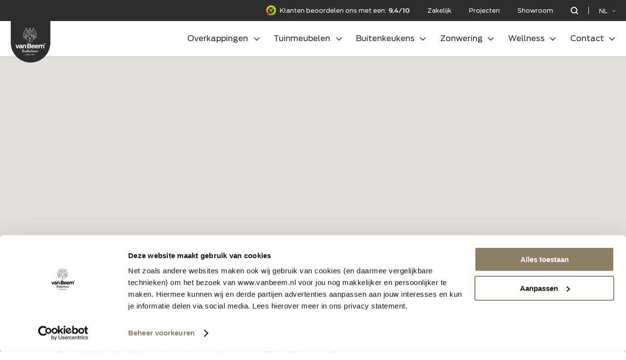

--- FILE ---
content_type: text/html; charset=UTF-8
request_url: https://vanbeem.nl/review/jara-uithoorn/
body_size: 19109
content:
<!DOCTYPE html>
<html lang="nl-NL">
<head>
		<script data-cookieconsent="ignore">
    window.dataLayer = window.dataLayer || [];
    function gtag() {
        dataLayer.push(arguments);
    }
    gtag("consent", "default", {
        ad_personalization: "denied",
        ad_storage: "denied",
        ad_user_data: "denied",
        analytics_storage: "denied",
        functionality_storage: "denied",
        personalization_storage: "denied",
        security_storage: "granted",
        wait_for_update: 500,
    });
    gtag("set", "ads_data_redaction", true);
    gtag("set", "url_passthrough", false);
	</script>
	<script>(function(w,d,s,l,i){w[l]=w[l]||[];w[l].push({'gtm.start':
	new Date().getTime(),event:'gtm.js'});var f=d.getElementsByTagName(s)[0],
	j=d.createElement(s),dl=l!='dataLayer'?'&l='+l:'';j.async=true;j.src=
	'https://www.googletagmanager.com/gtm.js?id='+i+dl;f.parentNode.insertBefore(j,f);
	})(window,document,'script','dataLayer','GTM-N9PHT8R');</script>
	<script id="Cookiebot" src="https://consent.cookiebot.com/uc.js" data-cbid="b1d23dd6-e3f0-4d2e-af58-35e962bc2a84" data-blockingmode="auto" type="text/javascript" data-consentmode-defaults="disabled" ></script>
	<meta charset="UTF-8">
	<meta name="viewport" content="width=device-width, initial-scale=1">
	<meta name="msapplication-TileColor" content="#2D2E2E">
	<meta name="msapplication-TileImage" content="https://vanbeem.nl/assets/favicon/ms-icon-144x144.png">
	<meta name="theme-color" content="#2D2E2E">
	<title>Jara, Uithoorn - Van Beem Buitenleven</title>
	<link rel="stylesheet" href="https://use.typekit.net/xhl7igq.css">
	<link rel="profile" href="https://gmpg.org/xfn/11">
	
	<link rel="stylesheet" href="https://vanbeem.nl/wp-content/cache/asset-cleanup/one/css/item/assets__fonts__stylef-css-v283615d0a0c6352e877e953e7c160f7271f360f8.css">
	<link rel="stylesheet" href="https://vanbeem.nl/wp-content/themes/theme-internal_vanbeem/css/owl.carousel.min.css">
	<link rel="stylesheet" href="https://vanbeem.nl/wp-content/themes/theme-internal_vanbeem/css/owl.theme.default.min.css">
	<link rel="apple-touch-icon" sizes="57x57" href="https://vanbeem.nl/assets/favicon/apple-icon-57x57.png">
	<link rel="apple-touch-icon" sizes="60x60" href="https://vanbeem.nl/assets/favicon/apple-icon-60x60.png">
	<link rel="apple-touch-icon" sizes="72x72" href="https://vanbeem.nl/assets/favicon/apple-icon-72x72.png">
	<link rel="apple-touch-icon" sizes="76x76" href="https://vanbeem.nl/assets/favicon/apple-icon-76x76.png">
	<link rel="apple-touch-icon" sizes="114x114" href="https://vanbeem.nl/assets/favicon/apple-icon-114x114.png">
	<link rel="apple-touch-icon" sizes="120x120" href="https://vanbeem.nl/assets/favicon/apple-icon-120x120.png">
	<link rel="apple-touch-icon" sizes="144x144" href="https://vanbeem.nl/assets/favicon/apple-icon-144x144.png">
	<link rel="apple-touch-icon" sizes="152x152" href="https://vanbeem.nl/assets/favicon/apple-icon-152x152.png">
	<link rel="apple-touch-icon" sizes="180x180" href="https://vanbeem.nl/assets/favicon/apple-icon-180x180.png">
	<link rel="icon" type="image/png" sizes="192x192"  href="https://vanbeem.nl/assets/favicon/android-icon-192x192.png">
	<link rel="icon" type="image/png" sizes="32x32" href="https://vanbeem.nl/assets/favicon/favicon-32x32.png">
	<link rel="icon" type="image/png" sizes="96x96" href="https://vanbeem.nl/assets/favicon/favicon-96x96.png">
	<link rel="icon" type="image/png" sizes="16x16" href="https://vanbeem.nl/assets/favicon/favicon-16x16.png">
	<link rel="manifest" href="https://vanbeem.nl/assets/favicon/manifest.json">
	<script src="https://vanbeem.nl/wp-content/themes/theme-internal_vanbeem/js/jquery-3.6.0.min.js"></script>
	<script src="https://vanbeem.nl/wp-content/themes/theme-internal_vanbeem/js/jquery-ui.min.js"></script>
	<script src="https://vanbeem.nl/wp-content/themes/theme-internal_vanbeem/js/jquery.matchHeight.js"></script>
	<script src="https://vanbeem.nl/wp-content/themes/theme-internal_vanbeem/js/owl.carousel.min.js"></script>
	<!--[if lt IE 9]>
	<script src="https://vanbeem.nl/wp-content/themes/theme-internal_vanbeem/js/html5.js?ver=3.7.0"></script>
	<![endif]-->
	<meta name='robots' content='index, follow, max-image-preview:large, max-snippet:-1, max-video-preview:-1' />

	<!-- This site is optimized with the Yoast SEO Premium plugin v26.7 (Yoast SEO v26.8) - https://yoast.com/product/yoast-seo-premium-wordpress/ -->
	<link rel="canonical" href="https://vanbeem.nl/review/jara-uithoorn/" />
	<meta property="og:locale" content="nl_NL" />
	<meta property="og:type" content="article" />
	<meta property="og:title" content="Jara, Uithoorn" />
	<meta property="og:description" content="Geweldig! Hoge kwaliteit, precies werk en aardige mensen. Wat wil jij nog meer?" />
	<meta property="og:url" content="https://vanbeem.nl/review/jara-uithoorn/" />
	<meta property="og:site_name" content="Van Beem Buitenleven" />
	<meta name="twitter:card" content="summary_large_image" />
	<meta name="twitter:label1" content="Geschatte leestijd" />
	<meta name="twitter:data1" content="1 minuut" />
	<script type="application/ld+json" class="yoast-schema-graph">{"@context":"https://schema.org","@graph":[{"@type":"WebPage","@id":"https://vanbeem.nl/review/jara-uithoorn/","url":"https://vanbeem.nl/review/jara-uithoorn/","name":"Jara, Uithoorn - Van Beem Buitenleven","isPartOf":{"@id":"https://vanbeem.nl/#website"},"datePublished":"2023-10-31T13:33:27+00:00","breadcrumb":{"@id":"https://vanbeem.nl/review/jara-uithoorn/#breadcrumb"},"inLanguage":"nl-NL","potentialAction":[{"@type":"ReadAction","target":["https://vanbeem.nl/review/jara-uithoorn/"]}]},{"@type":"BreadcrumbList","@id":"https://vanbeem.nl/review/jara-uithoorn/#breadcrumb","itemListElement":[{"@type":"ListItem","position":1,"name":"Home","item":"https://vanbeem.nl/"},{"@type":"ListItem","position":2,"name":"Jara, Uithoorn"}]},{"@type":"WebSite","@id":"https://vanbeem.nl/#website","url":"https://vanbeem.nl/","name":"Van Beem Buitenleven","description":"Dé buitenleven specialist","potentialAction":[{"@type":"SearchAction","target":{"@type":"EntryPoint","urlTemplate":"https://vanbeem.nl/?s={search_term_string}"},"query-input":{"@type":"PropertyValueSpecification","valueRequired":true,"valueName":"search_term_string"}}],"inLanguage":"nl-NL"}]}</script>
	<!-- / Yoast SEO Premium plugin. -->


<link rel='dns-prefetch' href='//fonts.googleapis.com' />
<link href='https://fonts.gstatic.com' crossorigin rel='preconnect' />
<link rel="alternate" title="oEmbed (JSON)" type="application/json+oembed" href="https://vanbeem.nl/wp-json/oembed/1.0/embed?url=https%3A%2F%2Fvanbeem.nl%2Freview%2Fjara-uithoorn%2F" />
<link rel="alternate" title="oEmbed (XML)" type="text/xml+oembed" href="https://vanbeem.nl/wp-json/oembed/1.0/embed?url=https%3A%2F%2Fvanbeem.nl%2Freview%2Fjara-uithoorn%2F&#038;format=xml" />
<style id='wp-img-auto-sizes-contain-inline-css'>
img:is([sizes=auto i],[sizes^="auto," i]){contain-intrinsic-size:3000px 1500px}
/*# sourceURL=wp-img-auto-sizes-contain-inline-css */
</style>
<link rel='stylesheet' id='sbi_styles-css' href='https://vanbeem.nl/wp-content/plugins/instagram-feed-pro/css/sbi-styles.min.css?ver=6.3.5.1768548501' media='all' />
<style id='classic-theme-styles-inline-css'>
/*! This file is auto-generated */
.wp-block-button__link{color:#fff;background-color:#32373c;border-radius:9999px;box-shadow:none;text-decoration:none;padding:calc(.667em + 2px) calc(1.333em + 2px);font-size:1.125em}.wp-block-file__button{background:#32373c;color:#fff;text-decoration:none}
/*# sourceURL=/wp-includes/css/classic-themes.min.css */
</style>
<link rel='stylesheet' id='wp-components-css' href='https://vanbeem.nl/wp-includes/css/dist/components/style.min.css?ver=9dadc965653812580a2a1c7544f7ffb8.1768548501' media='all' />
<link rel='stylesheet' id='wp-preferences-css' href='https://vanbeem.nl/wp-includes/css/dist/preferences/style.min.css?ver=9dadc965653812580a2a1c7544f7ffb8.1768548501' media='all' />
<link rel='stylesheet' id='wp-block-editor-css' href='https://vanbeem.nl/wp-includes/css/dist/block-editor/style.min.css?ver=9dadc965653812580a2a1c7544f7ffb8.1768548501' media='all' />
<link rel='stylesheet' id='popup-maker-block-library-style-css' href='https://vanbeem.nl/wp-content/plugins/popup-maker/dist/packages/block-library-style.css?ver=dbea705cfafe089d65f1.1768548501' media='all' />
<link rel='stylesheet' id='wpa-css-css' href='https://vanbeem.nl/wp-content/plugins/honeypot/includes/css/wpa.css?ver=2.3.04.1768548501' media='all' />
<link rel='stylesheet' id='responsive-lightbox-swipebox-css' href='https://vanbeem.nl/wp-content/plugins/responsive-lightbox/assets/swipebox/swipebox.min.css?ver=1.5.2.1768548501' media='all' />
<link rel='stylesheet' id='woocommerce-layout-css' href='https://vanbeem.nl/wp-content/plugins/woocommerce/assets/css/woocommerce-layout.css?ver=10.4.3.1768548501' media='all' />
<link rel='stylesheet' id='woocommerce-smallscreen-css' href='https://vanbeem.nl/wp-content/plugins/woocommerce/assets/css/woocommerce-smallscreen.css?ver=10.4.3.1768548501' media='only screen and (max-width: 768px)' />
<link rel='stylesheet' id='woocommerce-general-css' href='https://vanbeem.nl/wp-content/cache/asset-cleanup/one/css/item/woocommerce__assets__css__woocommerce-css-vc692cc5ce75cc58aa056ca4d1405a2f362c0a6fd.css' media='all' />
<style id='woocommerce-inline-inline-css'>
.woocommerce form .form-row .required { visibility: visible; }
/*# sourceURL=woocommerce-inline-inline-css */
</style>
<link rel='stylesheet' id='search-filter-plugin-styles-css' href='https://vanbeem.nl/wp-content/plugins/search-filter-pro/public/assets/css/search-filter.min.css?ver=2.5.21.1768548501' media='all' />
<link rel='stylesheet' id='weglot-css-css' href='https://vanbeem.nl/wp-content/plugins/weglot/dist/css/front-css.css?ver=5.2.1768548501' media='all' />
<style id="weglot-custom-style">.country-selector.weglot-dropdown {
   background-color: transparent;
   color: #fff;
}
.country-selector.weglot-dropdown .wgcurrent {
   border: unset;
   color: #fff;
   display: flex;
   align-items: center;
   justify-content: center;
}
.country-selector.weglot-dropdown .wgcurrent a, .country-selector.weglot-dropdown .wgcurrent span {
   padding-right: 0.5rem;
   padding-left: 0;
   font-size: 0.875rem;
   height: unset;
   line-height: 1.5rem;
}
.country-selector.weglot-dropdown .wgcurrent:after {
   -webkit-transform: unset;
   -ms-transform: unset;
   transform: unset;
   background-image: url(https://vanbeem.nl/assets/svg/lang-switch.svg);
   background-repeat: no-repeat;
   background-size: contain;
   background-position: center center;
   width: 10px;
   height: 6px;
   top: unset;
   right: unset;
   position: relative;
}</style><link rel='stylesheet' id='new-flag-css-css' href='https://vanbeem.nl/wp-content/plugins/weglot/dist/css/new-flags.css?ver=5.2.1768548501' media='all' />
<link rel='stylesheet' id='vanbeem-style-css' href='https://vanbeem.nl/wp-content/cache/asset-cleanup/one/css/item/theme-internal_vanbeem__style-css-v65924270269658e194a0afdfdc299fc38ce0c299.css' media='all' />
<link rel='stylesheet' id='wp-pagenavi-css' href='https://vanbeem.nl/wp-content/plugins/wp-pagenavi/pagenavi-css.css?ver=2.70.1768548501' media='all' />
<link rel='stylesheet' id='popup-maker-site-css' href='//vanbeem.nl/wp-content/uploads/pum/pum-site-styles.css?generated=1755162800&#038;ver=1.21.5.1768548501' media='all' />
<script id="3d-flip-book-client-locale-loader-js-extra">
var FB3D_CLIENT_LOCALE = {"ajaxurl":"https://vanbeem.nl/wp-admin/admin-ajax.php","dictionary":{"Table of contents":"Table of contents","Close":"Close","Bookmarks":"Bookmarks","Thumbnails":"Thumbnails","Search":"Search","Share":"Share","Facebook":"Facebook","Twitter":"Twitter","Email":"Email","Play":"Play","Previous page":"Previous page","Next page":"Next page","Zoom in":"Zoom in","Zoom out":"Zoom out","Fit view":"Fit view","Auto play":"Auto play","Full screen":"Full screen","More":"More","Smart pan":"Smart pan","Single page":"Single page","Sounds":"Sounds","Stats":"Stats","Print":"Print","Download":"Download","Goto first page":"Goto first page","Goto last page":"Goto last page"},"images":"https://vanbeem.nl/wp-content/plugins/interactive-3d-flipbook-powered-physics-engine/assets/images/","jsData":{"urls":[],"posts":{"ids_mis":[],"ids":[]},"pages":[],"firstPages":[],"bookCtrlProps":[],"bookTemplates":[]},"key":"3d-flip-book","pdfJS":{"pdfJsLib":"https://vanbeem.nl/wp-content/plugins/interactive-3d-flipbook-powered-physics-engine/assets/js/pdf.min.js?ver=4.3.136","pdfJsWorker":"https://vanbeem.nl/wp-content/plugins/interactive-3d-flipbook-powered-physics-engine/assets/js/pdf.worker.js?ver=4.3.136","stablePdfJsLib":"https://vanbeem.nl/wp-content/plugins/interactive-3d-flipbook-powered-physics-engine/assets/js/stable/pdf.min.js?ver=2.5.207","stablePdfJsWorker":"https://vanbeem.nl/wp-content/plugins/interactive-3d-flipbook-powered-physics-engine/assets/js/stable/pdf.worker.js?ver=2.5.207","pdfJsCMapUrl":"https://vanbeem.nl/wp-content/plugins/interactive-3d-flipbook-powered-physics-engine/assets/cmaps/"},"cacheurl":"https://vanbeem.nl/wp-content/uploads/3d-flip-book/cache/","pluginsurl":"https://vanbeem.nl/wp-content/plugins/","pluginurl":"https://vanbeem.nl/wp-content/plugins/interactive-3d-flipbook-powered-physics-engine/","thumbnailSize":{"width":"150","height":"150"},"version":"1.16.17"};
//# sourceURL=3d-flip-book-client-locale-loader-js-extra
</script>
<script src="https://vanbeem.nl/wp-content/plugins/interactive-3d-flipbook-powered-physics-engine/assets/js/client-locale-loader.js?ver=1.16.17.1768548501" id="3d-flip-book-client-locale-loader-js" async data-wp-strategy="async"></script>
<script src="https://vanbeem.nl/wp-content/plugins/responsive-lightbox/assets/dompurify/purify.min.js?ver=3.3.1.1768548501" id="dompurify-js"></script>
<script id="responsive-lightbox-sanitizer-js-before">
window.RLG = window.RLG || {}; window.RLG.sanitizeAllowedHosts = ["youtube.com","www.youtube.com","youtu.be","vimeo.com","player.vimeo.com"];
//# sourceURL=responsive-lightbox-sanitizer-js-before
</script>
<script src="https://vanbeem.nl/wp-content/plugins/responsive-lightbox/js/sanitizer.js?ver=2.6.1.1768548501" id="responsive-lightbox-sanitizer-js"></script>
<script src="https://vanbeem.nl/wp-content/plugins/responsive-lightbox/assets/swipebox/jquery.swipebox.min.js?ver=1.5.2.1768548501" id="responsive-lightbox-swipebox-js"></script>
<script src="https://vanbeem.nl/wp-includes/js/underscore.min.js?ver=1.13.7.1768548501" id="underscore-js"></script>
<script src="https://vanbeem.nl/wp-content/plugins/responsive-lightbox/assets/infinitescroll/infinite-scroll.pkgd.min.js?ver=4.0.1.1768548501" id="responsive-lightbox-infinite-scroll-js"></script>
<script id="responsive-lightbox-js-before">
var rlArgs = {"script":"swipebox","selector":"lightbox","customEvents":"","activeGalleries":true,"animation":true,"hideCloseButtonOnMobile":false,"removeBarsOnMobile":false,"hideBars":false,"hideBarsDelay":5000,"videoMaxWidth":1080,"useSVG":true,"loopAtEnd":false,"woocommerce_gallery":false,"ajaxurl":"https:\/\/vanbeem.nl\/wp-admin\/admin-ajax.php","nonce":"6371fd2a40","preview":false,"postId":11321,"scriptExtension":false};

//# sourceURL=responsive-lightbox-js-before
</script>
<script src="https://vanbeem.nl/wp-content/plugins/responsive-lightbox/js/front.js?ver=2.6.1.1768548501" id="responsive-lightbox-js"></script>
<script src="https://vanbeem.nl/wp-content/plugins/woocommerce/assets/js/jquery-blockui/jquery.blockUI.min.js?ver=2.7.0-wc.10.4.3.1768548501" id="wc-jquery-blockui-js" defer data-wp-strategy="defer"></script>
<script id="wc-add-to-cart-js-extra">
var wc_add_to_cart_params = {"ajax_url":"/wp-admin/admin-ajax.php","wc_ajax_url":"/?wc-ajax=%%endpoint%%","i18n_view_cart":"Bekijk configuratielijst","cart_url":"https://vanbeem.nl/overzicht/","is_cart":"","cart_redirect_after_add":"yes"};
//# sourceURL=wc-add-to-cart-js-extra
</script>
<script src="https://vanbeem.nl/wp-content/plugins/woocommerce/assets/js/frontend/add-to-cart.min.js?ver=10.4.3.1768548501" id="wc-add-to-cart-js" defer data-wp-strategy="defer"></script>
<script src="https://vanbeem.nl/wp-content/plugins/woocommerce/assets/js/js-cookie/js.cookie.min.js?ver=2.1.4-wc.10.4.3.1768548501" id="wc-js-cookie-js" defer data-wp-strategy="defer"></script>
<script id="woocommerce-js-extra">
var woocommerce_params = {"ajax_url":"/wp-admin/admin-ajax.php","wc_ajax_url":"/?wc-ajax=%%endpoint%%","i18n_password_show":"Wachtwoord weergeven","i18n_password_hide":"Wachtwoord verbergen"};
//# sourceURL=woocommerce-js-extra
</script>
<script src="https://vanbeem.nl/wp-content/plugins/woocommerce/assets/js/frontend/woocommerce.min.js?ver=10.4.3.1768548501" id="woocommerce-js" defer data-wp-strategy="defer"></script>
<script id="search-filter-plugin-build-js-extra">
var SF_LDATA = {"ajax_url":"https://vanbeem.nl/wp-admin/admin-ajax.php","home_url":"https://vanbeem.nl/","extensions":[]};
//# sourceURL=search-filter-plugin-build-js-extra
</script>
<script src="https://vanbeem.nl/wp-content/plugins/search-filter-pro/public/assets/js/search-filter-build.min.js?ver=2.5.21.1768548501" id="search-filter-plugin-build-js"></script>
<script src="https://vanbeem.nl/wp-content/plugins/search-filter-pro/public/assets/js/chosen.jquery.min.js?ver=2.5.21.1768548501" id="search-filter-plugin-chosen-js"></script>
<script src="https://vanbeem.nl/wp-content/plugins/weglot/dist/front-js.js?ver=5.2.1768548501" id="wp-weglot-js-js"></script>

<link rel="alternate" href="https://vanbeem.nl/review/jara-uithoorn/" hreflang="nl"/>
<link rel="alternate" href="https://vanbeem.nl/en/review/jara-uithoorn/" hreflang="en"/>
<script type="application/json" id="weglot-data">{"website":"https:\/\/vanbeem.nl","uid":"077efbec82","project_slug":"van-beem","language_from":"nl","language_from_custom_flag":null,"language_from_custom_name":null,"excluded_paths":[{"type":"CONTAIN","value":"\/overkapping-","language_button_displayed":false,"exclusion_behavior":"REDIRECT","excluded_languages":["en"],"regex":"\/overkapping\\-"},{"type":"CONTAIN","value":"\/tuinmeubelen-","language_button_displayed":false,"exclusion_behavior":"REDIRECT","excluded_languages":["en"],"regex":"\/tuinmeubelen\\-"}],"excluded_blocks":[],"custom_settings":{"button_style":{"is_dropdown":true,"flag_type":"rectangle_mat","with_name":true,"custom_css":".country-selector.weglot-dropdown {\r\n   background-color: transparent;\r\n   color: #fff;\r\n}\r\n.country-selector.weglot-dropdown .wgcurrent {\r\n   border: unset;\r\n   color: #fff;\r\n   display: flex;\r\n   align-items: center;\r\n   justify-content: center;\r\n}\r\n.country-selector.weglot-dropdown .wgcurrent a, .country-selector.weglot-dropdown .wgcurrent span {\r\n   padding-right: 0.5rem;\r\n   padding-left: 0;\r\n   font-size: 0.875rem;\r\n   height: unset;\r\n   line-height: 1.5rem;\r\n}\r\n.country-selector.weglot-dropdown .wgcurrent:after {\r\n   -webkit-transform: unset;\r\n   -ms-transform: unset;\r\n   transform: unset;\r\n   background-image: url(https:\/\/vanbeem.nl\/assets\/svg\/lang-switch.svg);\r\n   background-repeat: no-repeat;\r\n   background-size: contain;\r\n   background-position: center center;\r\n   width: 10px;\r\n   height: 6px;\r\n   top: unset;\r\n   right: unset;\r\n   position: relative;\r\n}","with_flags":false,"full_name":false},"wp_user_version":"4.2.4","translate_email":false,"translate_search":false,"translate_amp":false,"switchers":[{"templates":{"name":"default","hash":"095ffb8d22f66be52959023fa4eeb71a05f20f73"},"location":[],"style":{"with_flags":false,"flag_type":"rectangle_mat","with_name":true,"full_name":false,"is_dropdown":true}}]},"pending_translation_enabled":false,"curl_ssl_check_enabled":true,"custom_css":null,"languages":[{"language_to":"en","custom_code":null,"custom_name":null,"custom_local_name":null,"provider":null,"enabled":true,"automatic_translation_enabled":true,"deleted_at":null,"connect_host_destination":null,"custom_flag":null}],"organization_slug":"w-cf28102e14","current_language":"nl","switcher_links":{"nl":"https:\/\/vanbeem.nl\/review\/jara-uithoorn\/","en":"https:\/\/vanbeem.nl\/en\/review\/jara-uithoorn\/"},"original_path":"\/review\/jara-uithoorn\/"}</script>	<noscript><style>.woocommerce-product-gallery{ opacity: 1 !important; }</style></noscript>
	<link rel="icon" href="https://vanbeem.nl/wp-content/uploads/2024/12/cropped-Van-Beem-icoon-website-logo-32x32.png" sizes="32x32" />
<link rel="icon" href="https://vanbeem.nl/wp-content/uploads/2024/12/cropped-Van-Beem-icoon-website-logo-192x192.png" sizes="192x192" />
<link rel="apple-touch-icon" href="https://vanbeem.nl/wp-content/uploads/2024/12/cropped-Van-Beem-icoon-website-logo-180x180.png" />
<meta name="msapplication-TileImage" content="https://vanbeem.nl/wp-content/uploads/2024/12/cropped-Van-Beem-icoon-website-logo-270x270.png" />
	<script src='//eu.fw-cdn.com/10355855/253204.js' chat='true'></script>
	<script>
	window.fcWidgetMessengerConfig = {
	//Have the widget open on load by default by setting the below value to true
	open: false,
	config: {
	//Disable Events Tracking
	disableEvents: true,
	showFAQOnOpen: false,
	agent: {
	hideName: true,
	},
	}
	}
	</script>
	<script type="text/plain" data-cookieconsent="marketing">
            var _ss = _ss || [];
            _ss.push(['_setDomain', 'https://koi-3QNLROO5WG.marketingautomation.services/net']);
            _ss.push(['_setAccount', 'KOI-1FZ71Z2M808DVS']);
            _ss.push(['_trackPageView']);
            (function() {
                var ss = document.createElement('script');
                ss.type = 'text/javascript';
                ss.async = true;
                ss.src = ('https:' == document.location.protocol ? 'https://' : 'http://') + 'koi-3QNLROO5WG.marketingautomation.services/client/ss.js?ver=2.4.0';
                var scr = document.getElementsByTagName('script')[0];
                scr.parentNode.insertBefore(ss, scr);
            })();
        </script>

<link rel='stylesheet' id='wc-blocks-style-css' href='https://vanbeem.nl/wp-content/plugins/woocommerce/assets/client/blocks/wc-blocks.css?ver=wc-10.4.3.1768548501' media='all' />
<style id='global-styles-inline-css'>
:root{--wp--preset--aspect-ratio--square: 1;--wp--preset--aspect-ratio--4-3: 4/3;--wp--preset--aspect-ratio--3-4: 3/4;--wp--preset--aspect-ratio--3-2: 3/2;--wp--preset--aspect-ratio--2-3: 2/3;--wp--preset--aspect-ratio--16-9: 16/9;--wp--preset--aspect-ratio--9-16: 9/16;--wp--preset--color--black: #000000;--wp--preset--color--cyan-bluish-gray: #abb8c3;--wp--preset--color--white: #fff;--wp--preset--color--pale-pink: #f78da7;--wp--preset--color--vivid-red: #cf2e2e;--wp--preset--color--luminous-vivid-orange: #ff6900;--wp--preset--color--luminous-vivid-amber: #fcb900;--wp--preset--color--light-green-cyan: #7bdcb5;--wp--preset--color--vivid-green-cyan: #00d084;--wp--preset--color--pale-cyan-blue: #8ed1fc;--wp--preset--color--vivid-cyan-blue: #0693e3;--wp--preset--color--vivid-purple: #9b51e0;--wp--preset--color--dark-gray: #141412;--wp--preset--color--red: #bc360a;--wp--preset--color--medium-orange: #db572f;--wp--preset--color--light-orange: #ea9629;--wp--preset--color--yellow: #fbca3c;--wp--preset--color--dark-brown: #220e10;--wp--preset--color--medium-brown: #722d19;--wp--preset--color--light-brown: #eadaa6;--wp--preset--color--beige: #e8e5ce;--wp--preset--color--off-white: #f7f5e7;--wp--preset--gradient--vivid-cyan-blue-to-vivid-purple: linear-gradient(135deg,rgb(6,147,227) 0%,rgb(155,81,224) 100%);--wp--preset--gradient--light-green-cyan-to-vivid-green-cyan: linear-gradient(135deg,rgb(122,220,180) 0%,rgb(0,208,130) 100%);--wp--preset--gradient--luminous-vivid-amber-to-luminous-vivid-orange: linear-gradient(135deg,rgb(252,185,0) 0%,rgb(255,105,0) 100%);--wp--preset--gradient--luminous-vivid-orange-to-vivid-red: linear-gradient(135deg,rgb(255,105,0) 0%,rgb(207,46,46) 100%);--wp--preset--gradient--very-light-gray-to-cyan-bluish-gray: linear-gradient(135deg,rgb(238,238,238) 0%,rgb(169,184,195) 100%);--wp--preset--gradient--cool-to-warm-spectrum: linear-gradient(135deg,rgb(74,234,220) 0%,rgb(151,120,209) 20%,rgb(207,42,186) 40%,rgb(238,44,130) 60%,rgb(251,105,98) 80%,rgb(254,248,76) 100%);--wp--preset--gradient--blush-light-purple: linear-gradient(135deg,rgb(255,206,236) 0%,rgb(152,150,240) 100%);--wp--preset--gradient--blush-bordeaux: linear-gradient(135deg,rgb(254,205,165) 0%,rgb(254,45,45) 50%,rgb(107,0,62) 100%);--wp--preset--gradient--luminous-dusk: linear-gradient(135deg,rgb(255,203,112) 0%,rgb(199,81,192) 50%,rgb(65,88,208) 100%);--wp--preset--gradient--pale-ocean: linear-gradient(135deg,rgb(255,245,203) 0%,rgb(182,227,212) 50%,rgb(51,167,181) 100%);--wp--preset--gradient--electric-grass: linear-gradient(135deg,rgb(202,248,128) 0%,rgb(113,206,126) 100%);--wp--preset--gradient--midnight: linear-gradient(135deg,rgb(2,3,129) 0%,rgb(40,116,252) 100%);--wp--preset--font-size--small: 13px;--wp--preset--font-size--medium: 20px;--wp--preset--font-size--large: 36px;--wp--preset--font-size--x-large: 42px;--wp--preset--spacing--20: 0.44rem;--wp--preset--spacing--30: 0.67rem;--wp--preset--spacing--40: 1rem;--wp--preset--spacing--50: 1.5rem;--wp--preset--spacing--60: 2.25rem;--wp--preset--spacing--70: 3.38rem;--wp--preset--spacing--80: 5.06rem;--wp--preset--shadow--natural: 6px 6px 9px rgba(0, 0, 0, 0.2);--wp--preset--shadow--deep: 12px 12px 50px rgba(0, 0, 0, 0.4);--wp--preset--shadow--sharp: 6px 6px 0px rgba(0, 0, 0, 0.2);--wp--preset--shadow--outlined: 6px 6px 0px -3px rgb(255, 255, 255), 6px 6px rgb(0, 0, 0);--wp--preset--shadow--crisp: 6px 6px 0px rgb(0, 0, 0);}:where(.is-layout-flex){gap: 0.5em;}:where(.is-layout-grid){gap: 0.5em;}body .is-layout-flex{display: flex;}.is-layout-flex{flex-wrap: wrap;align-items: center;}.is-layout-flex > :is(*, div){margin: 0;}body .is-layout-grid{display: grid;}.is-layout-grid > :is(*, div){margin: 0;}:where(.wp-block-columns.is-layout-flex){gap: 2em;}:where(.wp-block-columns.is-layout-grid){gap: 2em;}:where(.wp-block-post-template.is-layout-flex){gap: 1.25em;}:where(.wp-block-post-template.is-layout-grid){gap: 1.25em;}.has-black-color{color: var(--wp--preset--color--black) !important;}.has-cyan-bluish-gray-color{color: var(--wp--preset--color--cyan-bluish-gray) !important;}.has-white-color{color: var(--wp--preset--color--white) !important;}.has-pale-pink-color{color: var(--wp--preset--color--pale-pink) !important;}.has-vivid-red-color{color: var(--wp--preset--color--vivid-red) !important;}.has-luminous-vivid-orange-color{color: var(--wp--preset--color--luminous-vivid-orange) !important;}.has-luminous-vivid-amber-color{color: var(--wp--preset--color--luminous-vivid-amber) !important;}.has-light-green-cyan-color{color: var(--wp--preset--color--light-green-cyan) !important;}.has-vivid-green-cyan-color{color: var(--wp--preset--color--vivid-green-cyan) !important;}.has-pale-cyan-blue-color{color: var(--wp--preset--color--pale-cyan-blue) !important;}.has-vivid-cyan-blue-color{color: var(--wp--preset--color--vivid-cyan-blue) !important;}.has-vivid-purple-color{color: var(--wp--preset--color--vivid-purple) !important;}.has-black-background-color{background-color: var(--wp--preset--color--black) !important;}.has-cyan-bluish-gray-background-color{background-color: var(--wp--preset--color--cyan-bluish-gray) !important;}.has-white-background-color{background-color: var(--wp--preset--color--white) !important;}.has-pale-pink-background-color{background-color: var(--wp--preset--color--pale-pink) !important;}.has-vivid-red-background-color{background-color: var(--wp--preset--color--vivid-red) !important;}.has-luminous-vivid-orange-background-color{background-color: var(--wp--preset--color--luminous-vivid-orange) !important;}.has-luminous-vivid-amber-background-color{background-color: var(--wp--preset--color--luminous-vivid-amber) !important;}.has-light-green-cyan-background-color{background-color: var(--wp--preset--color--light-green-cyan) !important;}.has-vivid-green-cyan-background-color{background-color: var(--wp--preset--color--vivid-green-cyan) !important;}.has-pale-cyan-blue-background-color{background-color: var(--wp--preset--color--pale-cyan-blue) !important;}.has-vivid-cyan-blue-background-color{background-color: var(--wp--preset--color--vivid-cyan-blue) !important;}.has-vivid-purple-background-color{background-color: var(--wp--preset--color--vivid-purple) !important;}.has-black-border-color{border-color: var(--wp--preset--color--black) !important;}.has-cyan-bluish-gray-border-color{border-color: var(--wp--preset--color--cyan-bluish-gray) !important;}.has-white-border-color{border-color: var(--wp--preset--color--white) !important;}.has-pale-pink-border-color{border-color: var(--wp--preset--color--pale-pink) !important;}.has-vivid-red-border-color{border-color: var(--wp--preset--color--vivid-red) !important;}.has-luminous-vivid-orange-border-color{border-color: var(--wp--preset--color--luminous-vivid-orange) !important;}.has-luminous-vivid-amber-border-color{border-color: var(--wp--preset--color--luminous-vivid-amber) !important;}.has-light-green-cyan-border-color{border-color: var(--wp--preset--color--light-green-cyan) !important;}.has-vivid-green-cyan-border-color{border-color: var(--wp--preset--color--vivid-green-cyan) !important;}.has-pale-cyan-blue-border-color{border-color: var(--wp--preset--color--pale-cyan-blue) !important;}.has-vivid-cyan-blue-border-color{border-color: var(--wp--preset--color--vivid-cyan-blue) !important;}.has-vivid-purple-border-color{border-color: var(--wp--preset--color--vivid-purple) !important;}.has-vivid-cyan-blue-to-vivid-purple-gradient-background{background: var(--wp--preset--gradient--vivid-cyan-blue-to-vivid-purple) !important;}.has-light-green-cyan-to-vivid-green-cyan-gradient-background{background: var(--wp--preset--gradient--light-green-cyan-to-vivid-green-cyan) !important;}.has-luminous-vivid-amber-to-luminous-vivid-orange-gradient-background{background: var(--wp--preset--gradient--luminous-vivid-amber-to-luminous-vivid-orange) !important;}.has-luminous-vivid-orange-to-vivid-red-gradient-background{background: var(--wp--preset--gradient--luminous-vivid-orange-to-vivid-red) !important;}.has-very-light-gray-to-cyan-bluish-gray-gradient-background{background: var(--wp--preset--gradient--very-light-gray-to-cyan-bluish-gray) !important;}.has-cool-to-warm-spectrum-gradient-background{background: var(--wp--preset--gradient--cool-to-warm-spectrum) !important;}.has-blush-light-purple-gradient-background{background: var(--wp--preset--gradient--blush-light-purple) !important;}.has-blush-bordeaux-gradient-background{background: var(--wp--preset--gradient--blush-bordeaux) !important;}.has-luminous-dusk-gradient-background{background: var(--wp--preset--gradient--luminous-dusk) !important;}.has-pale-ocean-gradient-background{background: var(--wp--preset--gradient--pale-ocean) !important;}.has-electric-grass-gradient-background{background: var(--wp--preset--gradient--electric-grass) !important;}.has-midnight-gradient-background{background: var(--wp--preset--gradient--midnight) !important;}.has-small-font-size{font-size: var(--wp--preset--font-size--small) !important;}.has-medium-font-size{font-size: var(--wp--preset--font-size--medium) !important;}.has-large-font-size{font-size: var(--wp--preset--font-size--large) !important;}.has-x-large-font-size{font-size: var(--wp--preset--font-size--x-large) !important;}
/*# sourceURL=global-styles-inline-css */
</style>
</head>

<body class="wp-singular review-template-default single single-review postid-11321 wp-embed-responsive wp-theme-theme-internal_vanbeem theme-theme-internal_vanbeem woocommerce-no-js iconic-woothumbs-van-beem-buitenleven">
	<!-- Google Tag Manager (noscript) -->
	<noscript><iframe src="https://www.googletagmanager.com/ns.html?id=GTM-N9PHT8R"
	height="0" width="0" style="display:none;visibility:hidden"></iframe></noscript>
	<!-- End Google Tag Manager (noscript) -->
	
	<div id="page" class="hfeed site">
		<header id="masthead" class="site-header k-header" role="banner">
											<div class="top-header"><div class="inner inner-b"><div class="widget_text top-widget"><div class="textwidget custom-html-widget"><ul class="top-nav">
	<li class="top-rating"><a href="https://www.klantenvertellen.nl/reviews/1038060/van_beem_buitenleven" target="_blank"><span>Klanten beoordelen ons met een:</span><span>	<div class="kv-rating">
						<div class="rating-number">9,4</div>
				
			</div>
/10</span></a></li>
	<li><a href="https://vanbeem.nl/zakelijk/">Zakelijk</a></li>
	<li><a href="https://vanbeem.nl/projecten/">Projecten</a></li>
	<li><a href="https://vanbeem.nl/showroom/">Showroom</a></li>
</ul></div></div><div class="widget_text top-widget"><div class="textwidget custom-html-widget">
<button class="gg-btn search-btn">
<i class="gg-icon"><img src="https://vanbeem.nl/assets/svg/search-icon.svg" alt="Search Icon"></i>
</button>
<div id="search-top" class="top-search gg-search">
    <form role="search" method="get" class="searchandfilter vanbeem-native-search" action="https://vanbeem.nl/" autocomplete="off" id="vanbeem-header-search">
        <ul>
            <li class="sf-field-search" data-sf-field-name="search" data-sf-field-type="search" data-sf-field-input-type="">
                <label>
                    <input placeholder="Zoeken..." name="s" class="sf-input-text" type="text" value="" title="">
                </label>
            </li>
        </ul>
    </form>
</div>

<script>
(function() {
    document.addEventListener('DOMContentLoaded', function() {
        setTimeout(function() {
            var searchForm = document.getElementById('vanbeem-header-search');
            
            if (!searchForm) return;
            
            var searchInput = searchForm.querySelector('input[name="s"]');
            
            searchForm.onsubmit = function(e) {
                e.preventDefault();
                e.stopPropagation();
                e.stopImmediatePropagation();
                
                var value = searchInput.value.trim();
                if (value) {
                    window.location.href = 'https://vanbeem.nl/?s=' + encodeURIComponent(value);
                }
                return false;
            };
            
            if (searchInput) {
                searchInput.onkeydown = function(e) {
                    if (e.key === 'Enter') {
                        e.preventDefault();
                        e.stopPropagation();
                        e.stopImmediatePropagation();
                        
                        var value = this.value.trim();
                        if (value) {
                            window.location.href = 'https://vanbeem.nl/?s=' + encodeURIComponent(value);
                        }
                        return false;
                    }
                };
            }
            
            var allListeners = function() {
                var newForm = searchForm.cloneNode(true);
                var newInput = newForm.querySelector('input[name="s"]');
                
                newForm.onsubmit = function(e) {
                    e.preventDefault();
                    var value = newInput.value.trim();
                    if (value) {
                        window.location.href = 'https://vanbeem.nl/?s=' + encodeURIComponent(value);
                    }
                    return false;
                };
                
                newInput.onkeydown = function(e) {
                    if (e.key === 'Enter') {
                        e.preventDefault();
                        var value = this.value.trim();
                        if (value) {
                            window.location.href = 'https://vanbeem.nl/?s=' + encodeURIComponent(value);
                        }
                        return false;
                    }
                };
                
                searchForm.parentNode.replaceChild(newForm, searchForm);
            };
            
            setTimeout(allListeners, 100);
            
        }, 500);
    });
})();
</script>
</div></div><div class="top-widget"><!--Weglot 5.2--><aside data-wg-notranslate="" class="country-selector weglot-dropdown close_outside_click closed weglot-widget wg-" tabindex="0" aria-expanded="false" aria-label="Language selected: Dutch"><input id="wg697140dccc5fd3.739792481769029852165" class="weglot_choice" type="checkbox" name="menu"/><label data-l="nl" tabindex="-1" for="wg697140dccc5fd3.739792481769029852165" class="wgcurrent wg-li weglot-lang weglot-language flag-0 wg-nl" data-code-language="wg-nl" data-name-language="NL"><span class="wglanguage-name">NL</span></label><ul role="none"><li data-l="en" class="wg-li weglot-lang weglot-language flag-0 wg-en" data-code-language="en" role="option"><a title="Language switcher : English" class="weglot-language-en" role="option" data-wg-notranslate="" href="https://vanbeem.nl/en/review/jara-uithoorn/">EN</a></li></ul></aside></div></div></div>
					
						<div class="main-header">
				<div class="inner inner-b">
					<div class="logo-toggle-container">
						<a class="home-link" href="https://vanbeem.nl/" title="Van Beem Buitenleven" rel="home">
						<img src="https://vanbeem.nl/assets/svg/VanBeem_Logo_Shape.svg" alt="Van Beem Logo">
						</a>
						<button class="menu-toggle" type="button" aria-label="Menu Toggle">
						  <span class="hmb-box">
						    <span class="hmb-inner"></span>
						  </span>
						  <span class="hmb-close"></span>
						</button>
					</div>
					<div id="navbar" class="navbar">
						<nav id="site-navigation" class="navigation main-navigation" role="navigation">
							<a class="screen-reader-text skip-link" href="#content" title="Skip to content">Skip to content</a>
														<div class="menu-hoofdmenu-container"><ul id="primary-menu" class="nav-menu"><li id="menu-item-6926" class="multiple-columns sub-switched menu-item menu-item-type-post_type menu-item-object-page menu-item-has-children menu-item-6926"><a href="https://vanbeem.nl/overkappingen/">Overkappingen <span class="n-img">https://vanbeem.nl/wp-content/uploads/2023/12/IMG_1908-kopie-768&#215;512.jpg</span></a>
<ul class="sub-menu">
	<li id="menu-item-8924" class="nav-header menu-item menu-item-type-post_type menu-item-object-page menu-item-has-children menu-item-8924"><a href="https://vanbeem.nl/overkappingen/">Overkappingen <span class="n-img">https://vanbeem.nl/wp-content/uploads/2023/12/IMG_1908-kopie-768&#215;512.jpg</span></a>
	<ul class="sub-menu">
		<li id="menu-item-7392" class="menu-item menu-item-type-post_type menu-item-object-page menu-item-7392"><a href="https://vanbeem.nl/overkappingen/glazen-dak/">Overkapping met glazen dak <span class="n-img">https://vanbeem.nl/wp-content/uploads/2023/12/IMG_8837-Edit-kopieren-768&#215;512.jpg</span></a></li>
		<li id="menu-item-7302" class="menu-item menu-item-type-post_type menu-item-object-page menu-item-7302"><a href="https://vanbeem.nl/overkappingen/polycarbonaat/">Overkapping met polycarbonaat dak <span class="n-img">https://vanbeem.nl/wp-content/uploads/2023/12/IMG_0172-Edit-kopie-768&#215;512.jpg</span></a></li>
		<li id="menu-item-6927" class="menu-item menu-item-type-post_type menu-item-object-page menu-item-6927"><a href="https://vanbeem.nl/overkappingen/schuifdak/">Overkapping met schuifdak <span class="n-img">https://vanbeem.nl/wp-content/uploads/2023/12/IMG_1037-Edit-kopieren-768&#215;512.jpg</span></a></li>
		<li id="menu-item-7434" class="menu-item menu-item-type-post_type menu-item-object-page menu-item-7434"><a href="https://vanbeem.nl/overkappingen/lamellendak/">Overkapping met lamellendak <span class="n-img">https://vanbeem.nl/wp-content/uploads/2023/12/IMG_2259-Edit-kopie-768&#215;512.jpg</span></a></li>
		<li id="menu-item-7448" class="menu-item menu-item-type-post_type menu-item-object-page menu-item-7448"><a href="https://vanbeem.nl/overkappingen/doekdak/">Overkapping met doekdak <span class="n-img">https://vanbeem.nl/wp-content/uploads/2023/12/DSC_0028-2-Edit-kopieren-768&#215;512.jpg</span></a></li>
		<li id="menu-item-7412" class="menu-item menu-item-type-post_type menu-item-object-page menu-item-7412"><a href="https://vanbeem.nl/overkappingen/vouwdak/">Overkapping met vouwdak <span class="n-img">https://vanbeem.nl/wp-content/uploads/2023/12/markilux-pergola-stretch-met-licht-doek-overkapping-van-een-prive-terras-in-een-modern-design-768&#215;512.jpg</span></a></li>
		<li id="menu-item-7477" class="menu-item menu-item-type-post_type menu-item-object-page menu-item-7477"><a href="https://vanbeem.nl/overkappingen/vrijstaand/">Overkapping vrijstaand <span class="n-img">https://vanbeem.nl/wp-content/uploads/2023/12/8a56e6e2-3478-43ed-a780-28c7d63349bc_1_100_o_1psd_52245590702_o-Edit-kopieren-768&#215;1152.jpg</span></a></li>
		<li id="menu-item-8190" class="menu-item menu-item-type-post_type menu-item-object-page menu-item-8190"><a href="https://vanbeem.nl/carports/">Carports <span class="n-img">https://vanbeem.nl/wp-content/uploads/2023/12/IMG_4050-Edit-kopieren-Edit-kopie-768&#215;512.jpg</span></a></li>
	</ul>
</li>
	<li id="menu-item-8922" class="menu-item menu-item-type-post_type menu-item-object-page menu-item-has-children menu-item-8922"><a href="https://vanbeem.nl/overkappingen/uitbreidingen/">Uitbreidingen <span class="n-img">https://vanbeem.nl/wp-content/uploads/2023/12/IMG_2604-Edit-kopieren-768&#215;512.jpg</span></a>
	<ul class="sub-menu">
		<li id="menu-item-8963" class="menu-item menu-item-type-post_type menu-item-object-page menu-item-8963"><a href="https://vanbeem.nl/overkappingen/uitbreidingen/wanden/">Wanden <span class="n-img">https://vanbeem.nl/wp-content/uploads/2023/12/IMG_0967-kopie-768&#215;512.jpg</span></a></li>
		<li id="menu-item-8964" class="menu-item menu-item-type-post_type menu-item-object-page menu-item-8964"><a href="https://vanbeem.nl/zonwering/verandazonwering/">Zonwering <span class="n-img">https://vanbeem.nl/wp-content/uploads/2023/12/IMG_2015-Edit-kopie-768&#215;512.jpg</span></a></li>
		<li id="menu-item-8965" class="menu-item menu-item-type-post_type menu-item-object-page menu-item-8965"><a href="https://vanbeem.nl/overkappingen/uitbreidingen/vloeren/">Vloeren <span class="n-img">https://vanbeem.nl/wp-content/uploads/2023/12/IMG_1573-Edit-kopie-768&#215;512.jpg</span></a></li>
		<li id="menu-item-8966" class="menu-item menu-item-type-post_type menu-item-object-page menu-item-8966"><a href="https://vanbeem.nl/overkappingen/uitbreidingen/verwarming/">Verwarming <span class="n-img">https://vanbeem.nl/wp-content/uploads/2023/12/IMG_1382-Edit-kopieren-768&#215;1152.jpg</span></a></li>
		<li id="menu-item-8923" class="menu-item menu-item-type-post_type menu-item-object-page menu-item-8923"><a href="https://vanbeem.nl/overkappingen/uitbreidingen/beeld-en-geluid/">Beeld &#038; geluid <span class="n-img">https://vanbeem.nl/wp-content/uploads/2023/12/IMG_2210-Edit-kopie-2-768&#215;512.jpg</span></a></li>
	</ul>
</li>
	<li id="menu-item-41594" class="nav-header menu-item menu-item-type-post_type menu-item-object-page menu-item-has-children menu-item-41594"><a href="https://vanbeem.nl/overkappingen/configurator/">Stel jouw overkapping samen <span class="n-img">https://vanbeem.nl/wp-content/uploads/2023/11/Overkapping-configurator-samenstellen.jpg</span></a>
	<ul class="sub-menu">
		<li id="menu-item-41595" class="menu-item menu-item-type-post_type menu-item-object-page menu-item-41595"><a href="https://vanbeem.nl/overkappingen/configurator/">Configurator <span class="n-img">https://vanbeem.nl/wp-content/uploads/2023/11/Overkapping-configurator-samenstellen.jpg</span></a></li>
	</ul>
</li>
	<li id="menu-item-41829" class="nav-header menu-item menu-item-type-post_type menu-item-object-page menu-item-has-children menu-item-41829"><a href="https://vanbeem.nl/vouwwanden/">Vouwwanden <span class="n-img">https://vanbeem.nl/wp-content/uploads/2025/06/Aluminium-solarlux-vouwwand-antraciet-768&#215;776.jpg</span></a>
	<ul class="sub-menu">
		<li id="menu-item-41830" class="menu-item menu-item-type-post_type menu-item-object-page menu-item-41830"><a href="https://vanbeem.nl/vouwwanden/modellen/">Modellen <span class="n-img">https://vanbeem.nl/wp-content/uploads/2025/06/Glazen-vouwwand-solarlux-higline-aluminium-768&#215;776.jpg</span></a></li>
	</ul>
</li>
</ul>
</li>
<li id="menu-item-6982" class="multiple-columns sub-switched menu-item menu-item-type-post_type menu-item-object-page menu-item-has-children menu-item-6982"><a href="https://vanbeem.nl/tuinmeubelen/">Tuinmeubelen <span class="n-img">https://vanbeem.nl/wp-content/uploads/2023/12/IMG_0862-Edit-kopieren-768&#215;512.jpg</span></a>
<ul class="sub-menu">
	<li id="menu-item-8909" class="nav-header menu-item menu-item-type-post_type menu-item-object-page menu-item-has-children menu-item-8909"><a href="https://vanbeem.nl/tuinmeubelen/">Tuinmeubelen <span class="n-img">https://vanbeem.nl/wp-content/uploads/2023/12/IMG_0862-Edit-kopieren-768&#215;512.jpg</span></a>
	<ul class="sub-menu">
		<li id="menu-item-6983" class="menu-item menu-item-type-post_type menu-item-object-page menu-item-6983"><a href="https://vanbeem.nl/tuinmeubelen/loungesets/">Loungesets <span class="n-img">https://vanbeem.nl/wp-content/uploads/2023/12/IMG_0597-kopieren-kopie-768&#215;512.jpg</span></a></li>
		<li id="menu-item-34051" class="menu-item menu-item-type-post_type menu-item-object-page menu-item-34051"><a href="https://vanbeem.nl/tuinmeubelen/stoelen/tuinbanken/">Tuinbanken <span class="n-img">https://vanbeem.nl/wp-content/uploads/2024/07/Gommaire-sofabank-edge-tuinmeubelen.jpg</span></a></li>
		<li id="menu-item-7534" class="menu-item menu-item-type-post_type menu-item-object-page menu-item-7534"><a href="https://vanbeem.nl/tuinmeubelen/stoelen/">Stoelen <span class="n-img">https://vanbeem.nl/wp-content/uploads/2024/07/Gommaire-tuinmeubelen-carlo-low-dining-table-easy-chair.jpg</span></a></li>
		<li id="menu-item-23687" class="menu-item menu-item-type-post_type menu-item-object-page menu-item-23687"><a href="https://vanbeem.nl/tuinmeubelen/tafels/">Tafels <span class="n-img">https://vanbeem.nl/wp-content/uploads/2023/12/IMG_0915-Edit-kopieren-768&#215;512.jpg</span></a></li>
		<li id="menu-item-7708" class="menu-item menu-item-type-post_type menu-item-object-page menu-item-7708"><a href="https://vanbeem.nl/tuinmeubelen/ligbedden/">Ligbedden <span class="n-img">https://vanbeem.nl/wp-content/uploads/2023/12/IMG_0897-kopie-768&#215;1152.jpg</span></a></li>
	</ul>
</li>
	<li id="menu-item-8925" class="menu-item menu-item-type-post_type menu-item-object-page menu-item-has-children menu-item-8925"><a href="https://vanbeem.nl/tuinmeubelen/accessoires/">Accessoires <span class="n-img">https://vanbeem.nl/wp-content/uploads/2023/12/SUNS-x-Anne-Vedder-3-768&#215;512.jpg</span></a>
	<ul class="sub-menu">
		<li id="menu-item-8917" class="menu-item menu-item-type-post_type menu-item-object-page menu-item-8917"><a href="https://vanbeem.nl/tuinmeubelen/accessoires/lampen/">Lampen <span class="n-img">https://vanbeem.nl/wp-content/uploads/2023/12/IMG_0831-kopie-768&#215;1152.jpg</span></a></li>
		<li id="menu-item-8918" class="menu-item menu-item-type-post_type menu-item-object-page menu-item-8918"><a href="https://vanbeem.nl/tuinmeubelen/accessoires/kussens/">Kussens <span class="n-img">https://vanbeem.nl/wp-content/uploads/2023/12/IMG_0615-Edit-kopieren-768&#215;1152.jpg</span></a></li>
		<li id="menu-item-8920" class="menu-item menu-item-type-post_type menu-item-object-page menu-item-8920"><a href="https://vanbeem.nl/tuinmeubelen/accessoires/poef/">Poefen <span class="n-img">https://vanbeem.nl/wp-content/uploads/2023/12/IMG_2218-Edit-kopie-768&#215;512.jpg</span></a></li>
		<li id="menu-item-8919" class="menu-item menu-item-type-post_type menu-item-object-page menu-item-8919"><a href="https://vanbeem.nl/tuinmeubelen/accessoires/vloerkleed/">Vloerkleden <span class="n-img">https://vanbeem.nl/wp-content/uploads/2023/12/IMG_2188-Edit-kopie-768&#215;512.jpg</span></a></li>
		<li id="menu-item-31394" class="menu-item menu-item-type-post_type menu-item-object-page menu-item-31394"><a href="https://vanbeem.nl/tuinmeubelen/accessoires/kaarsen/">Kaarsen <span class="n-img">https://vanbeem.nl/wp-content/uploads/2024/06/Van-beem-showroom-mon-dada-buitenkaars.jpg</span></a></li>
		<li id="menu-item-8535" class="menu-item menu-item-type-post_type menu-item-object-page menu-item-8535"><a href="https://vanbeem.nl/zonwering/parasols/">Parasols <span class="n-img">https://vanbeem.nl/wp-content/uploads/2023/12/Tuuci-parasol.jpg</span></a></li>
	</ul>
</li>
	<li id="menu-item-36802" class="nav-header menu-item menu-item-type-post_type menu-item-object-page menu-item-has-children menu-item-36802"><a href="https://vanbeem.nl/tuinmeubelen/buitenland/">Buitenland <span class="n-img">https://vanbeem.nl/wp-content/uploads/2024/11/Suns-loungeset-collectie-2025-organische-meubels.jpg</span></a>
	<ul class="sub-menu">
		<li id="menu-item-36804" class="menu-item menu-item-type-post_type menu-item-object-page menu-item-36804"><a href="https://vanbeem.nl/tuinmeubelen/buitenland/">Tuinmeubelen in buitenland <span class="n-img">https://vanbeem.nl/wp-content/uploads/2024/11/Suns-loungeset-collectie-2025.jpg</span></a></li>
	</ul>
</li>
</ul>
</li>
<li id="menu-item-7077" class="multiple-columns sub-switched menu-item menu-item-type-post_type menu-item-object-page menu-item-has-children menu-item-7077"><a href="https://vanbeem.nl/buitenkeukens/">Buitenkeukens <span class="n-img">https://vanbeem.nl/wp-content/uploads/2023/12/IMG_2968-Edit-kopieren-768&#215;512.jpg</span></a>
<ul class="sub-menu">
	<li id="menu-item-8931" class="nav-header menu-item menu-item-type-post_type menu-item-object-page menu-item-has-children menu-item-8931"><a href="https://vanbeem.nl/buitenkeukens/">Buitenkeukens <span class="n-img">https://vanbeem.nl/wp-content/uploads/2023/12/IMG_2968-Edit-kopieren-768&#215;512.jpg</span></a>
	<ul class="sub-menu">
		<li id="menu-item-8888" class="menu-item menu-item-type-post_type menu-item-object-page menu-item-8888"><a href="https://vanbeem.nl/buitenkeukens/modellen/">Modellen <span class="n-img">https://vanbeem.nl/wp-content/uploads/2023/12/IMG_2968-Edit-kopieren-768&#215;512.jpg</span></a></li>
		<li id="menu-item-9210" class="menu-item menu-item-type-post_type menu-item-object-page menu-item-9210"><a href="https://vanbeem.nl/buitenkeukens/uitbreidingen/">Uitbreidingen <span class="n-img">https://vanbeem.nl/wp-content/uploads/2023/12/IMG_2982-Edit-kopie-768&#215;512.jpg</span></a></li>
	</ul>
</li>
	<li id="menu-item-9168" class="menu-item menu-item-type-post_type menu-item-object-page menu-item-has-children menu-item-9168"><a href="https://vanbeem.nl/barbecues/">Barbecues <span class="n-img">https://vanbeem.nl/wp-content/uploads/2023/12/IMG_0734-Edit-kopieren-768&#215;512.jpg</span></a>
	<ul class="sub-menu">
		<li id="menu-item-9222" class="menu-item menu-item-type-post_type menu-item-object-page menu-item-9222"><a href="https://vanbeem.nl/barbecues/modellen/">Modellen <span class="n-img">https://vanbeem.nl/wp-content/uploads/2023/12/IMG_2564-768&#215;512.jpg</span></a></li>
	</ul>
</li>
	<li id="menu-item-8930" class="menu-item menu-item-type-post_type menu-item-object-page menu-item-has-children menu-item-8930"><a href="https://vanbeem.nl/kookworkshops/">Kookworkshops <span class="n-img">https://vanbeem.nl/wp-content/uploads/2023/12/IMG_0524-Edit-kopieren-768&#215;1152.jpg</span></a>
	<ul class="sub-menu">
		<li id="menu-item-8929" class="menu-item menu-item-type-post_type menu-item-object-page menu-item-8929"><a href="https://vanbeem.nl/kookworkshops/kamado/">Kamado kookworkshop <span class="n-img">https://vanbeem.nl/wp-content/uploads/2023/12/IMG_0533-768&#215;1152.jpg</span></a></li>
		<li id="menu-item-8927" class="menu-item menu-item-type-post_type menu-item-object-page menu-item-8927"><a href="https://vanbeem.nl/kookworkshops/ofyr/">Ofyr kookworkshop <span class="n-img">https://vanbeem.nl/wp-content/uploads/2023/12/IMG_8053-Edit-kopieren-768&#215;512.jpg</span></a></li>
		<li id="menu-item-8928" class="menu-item menu-item-type-post_type menu-item-object-page menu-item-8928"><a href="https://vanbeem.nl/kookworkshops/alfa-forni/">Alfa Forni kookworkshop <span class="n-img">https://vanbeem.nl/wp-content/uploads/2023/12/IMG_8161-Edit-kopieren-768&#215;512.jpg</span></a></li>
		<li id="menu-item-12393" class="menu-item menu-item-type-post_type menu-item-object-page menu-item-12393"><a href="https://vanbeem.nl/kookworkshops/maatwerk/">Maatwerk kookworkshop <span class="n-img">https://vanbeem.nl/wp-content/uploads/2023/12/IMG_3214-Edit-kopieren-768&#215;512.jpg</span></a></li>
	</ul>
</li>
</ul>
</li>
<li id="menu-item-7080" class="sub-switched menu-item menu-item-type-post_type menu-item-object-page menu-item-has-children menu-item-7080"><a href="https://vanbeem.nl/zonwering/">Zonwering <span class="n-img">https://vanbeem.nl/wp-content/uploads/2023/12/IMG_1366-Edit-kopieren-768&#215;512.jpg</span></a>
<ul class="sub-menu">
	<li id="menu-item-9178" class="menu-item menu-item-type-post_type menu-item-object-page menu-item-has-children menu-item-9178"><a href="https://vanbeem.nl/zonwering/">Zonwering <span class="n-img">https://vanbeem.nl/wp-content/uploads/2023/12/IMG_1366-Edit-kopieren-768&#215;512.jpg</span></a>
	<ul class="sub-menu">
		<li id="menu-item-8037" class="menu-item menu-item-type-post_type menu-item-object-page menu-item-8037"><a href="https://vanbeem.nl/zonwering/knikarmschermen/">Knikarmschermen <span class="n-img">https://vanbeem.nl/wp-content/uploads/2023/12/IMG_4906-Edit-kopie-768&#215;512.jpg</span></a></li>
		<li id="menu-item-8091" class="menu-item menu-item-type-post_type menu-item-object-page menu-item-8091"><a href="https://vanbeem.nl/zonwering/pergola/">Pergola&#8217;s <span class="n-img">https://vanbeem.nl/wp-content/uploads/2023/12/DSC_7365-Edit-kopieren-kopie-768&#215;512.jpg</span></a></li>
		<li id="menu-item-8108" class="menu-item menu-item-type-post_type menu-item-object-page menu-item-8108"><a href="https://vanbeem.nl/zonwering/screens/">Screens <span class="n-img">https://vanbeem.nl/wp-content/uploads/2023/12/IMG_1397-Edit-kopieren-768&#215;1152.jpg</span></a></li>
		<li id="menu-item-8056" class="menu-item menu-item-type-post_type menu-item-object-page menu-item-8056"><a href="https://vanbeem.nl/zonwering/verandazonwering/">Verandazonwering <span class="n-img">https://vanbeem.nl/wp-content/uploads/2023/12/IMG_2015-Edit-kopie-1-768&#215;512.jpg</span></a></li>
		<li id="menu-item-8412" class="menu-item menu-item-type-post_type menu-item-object-page menu-item-8412"><a href="https://vanbeem.nl/zonwering/trekschermen/">Trekschermen <span class="n-img">https://vanbeem.nl/wp-content/uploads/2023/12/Zijscherm-Edit-kopie-768&#215;512.jpg</span></a></li>
		<li id="menu-item-8534" class="menu-item menu-item-type-post_type menu-item-object-page menu-item-8534"><a href="https://vanbeem.nl/zonwering/parasols/">Parasols <span class="n-img">https://vanbeem.nl/wp-content/uploads/2023/12/Tuuci-parasol-1.jpg</span></a></li>
	</ul>
</li>
</ul>
</li>
<li id="menu-item-10966" class="multiple-columns sub-switched menu-item menu-item-type-post_type menu-item-object-page menu-item-has-children menu-item-10966"><a href="https://vanbeem.nl/wellness/">Wellness <span class="n-img">https://vanbeem.nl/wp-content/uploads/2023/12/IMG_2278-Edit-kopie-768&#215;512.jpg</span></a>
<ul class="sub-menu">
	<li id="menu-item-7083" class="nav-header menu-item menu-item-type-post_type menu-item-object-page menu-item-has-children menu-item-7083"><a href="https://vanbeem.nl/wellness/jacuzzi/">Jacuzzi <span class="n-img">https://vanbeem.nl/wp-content/uploads/2023/12/IMG_1835-768&#215;512.jpg</span></a>
	<ul class="sub-menu">
		<li id="menu-item-8433" class="menu-item menu-item-type-post_type menu-item-object-page menu-item-8433"><a href="https://vanbeem.nl/wellness/jacuzzi/modellen/">Modellen <span class="n-img">https://vanbeem.nl/wp-content/uploads/2023/12/DSC_0056-Edit-kopie-768&#215;512.jpg</span></a></li>
		<li id="menu-item-23123" class="menu-item menu-item-type-post_type menu-item-object-page menu-item-23123"><a href="https://vanbeem.nl/wellness/jacuzzi/uitbreidingen/">Uitbreidingen <span class="n-img">https://vanbeem.nl/wp-content/uploads/2023/12/DSC_0043-Edit-kopie-768&#215;512.jpg</span></a></li>
	</ul>
</li>
	<li id="menu-item-33077" class="nav-header menu-item menu-item-type-post_type menu-item-object-page menu-item-has-children menu-item-33077"><a href="https://vanbeem.nl/wellness/zwemspa/">Zwemspa <span class="n-img">https://vanbeem.nl/wp-content/uploads/2023/12/Jacuzzi-zwem-spa-j-16-powerpro.jpg</span></a>
	<ul class="sub-menu">
		<li id="menu-item-33076" class="menu-item menu-item-type-post_type menu-item-object-page menu-item-33076"><a href="https://vanbeem.nl/wellness/zwemspa/modellen/">Modellen <span class="n-img">https://vanbeem.nl/wp-content/uploads/2023/12/Jacuzzi-zwemspa-j-19-power-active.jpg</span></a></li>
		<li id="menu-item-33075" class="menu-item menu-item-type-post_type menu-item-object-page menu-item-33075"><a href="https://vanbeem.nl/wellness/zwemspa/uitbreidingen/">Uitbreidingen <span class="n-img">https://vanbeem.nl/wp-content/uploads/2023/12/Jacuzzi-zwemspa-j-13.jpg</span></a></li>
	</ul>
</li>
	<li id="menu-item-9307" class="nav-header menu-item menu-item-type-post_type menu-item-object-page menu-item-has-children menu-item-9307"><a href="https://vanbeem.nl/wellness/sauna/">Sauna <span class="n-img">https://vanbeem.nl/wp-content/uploads/2025/01/Sauna-villach-buitentuin-showroom-van-beem.jpg</span></a>
	<ul class="sub-menu">
		<li id="menu-item-9308" class="menu-item menu-item-type-post_type menu-item-object-page menu-item-9308"><a href="https://vanbeem.nl/wellness/sauna/modellen/">Modellen <span class="n-img">https://vanbeem.nl/wp-content/uploads/2025/01/Sauna-met-spiegelglas-infrarood-privacy.jpg</span></a></li>
	</ul>
</li>
	<li id="menu-item-10967" class="nav-header menu-item menu-item-type-post_type menu-item-object-page menu-item-has-children menu-item-10967"><a href="https://vanbeem.nl/wellness/zwembaden/">Zwembaden <span class="n-img">https://vanbeem.nl/wp-content/uploads/2023/12/img_6408jpeg_52273175450_o-Edit-kopieren-kopie-768&#215;512.jpg</span></a>
	<ul class="sub-menu">
		<li id="menu-item-11749" class="menu-item menu-item-type-post_type menu-item-object-page menu-item-11749"><a href="https://vanbeem.nl/wellness/zwembaden/modellen/">Modellen <span class="n-img">https://vanbeem.nl/wp-content/uploads/2023/12/IMG_2343-Edit-kopie-768&#215;512.jpg</span></a></li>
		<li id="menu-item-23126" class="menu-item menu-item-type-post_type menu-item-object-page menu-item-23126"><a href="https://vanbeem.nl/wellness/zwembaden/uitbreidingen/">Uitbreidingen <span class="n-img">https://vanbeem.nl/wp-content/uploads/2023/12/img_4488-2_1jpg_52184806125_o-Edit-kopie-768&#215;512.jpg</span></a></li>
	</ul>
</li>
</ul>
</li>
<li id="menu-item-4635" class="sub-switched menu-item menu-item-type-post_type menu-item-object-page menu-item-has-children menu-item-4635"><a href="https://vanbeem.nl/contact/">Contact <span class="n-img">https://vanbeem.nl/wp-content/uploads/2023/12/IMG_8288-kopieren-768&#215;512.png</span></a>
<ul class="sub-menu">
	<li id="menu-item-9179" class="menu-item menu-item-type-post_type menu-item-object-page menu-item-has-children menu-item-9179"><a href="https://vanbeem.nl/contact/">Contact <span class="n-img">https://vanbeem.nl/wp-content/uploads/2023/12/IMG_8288-kopieren-768&#215;512.png</span></a>
	<ul class="sub-menu">
		<li id="menu-item-6984" class="menu-item menu-item-type-post_type menu-item-object-page menu-item-6984"><a href="https://vanbeem.nl/over-ons/">Onze historie <span class="n-img">https://vanbeem.nl/wp-content/uploads/2023/12/foto-Koos_ZW_sepia-768&#215;606.jpg</span></a></li>
		<li id="menu-item-6985" class="menu-item menu-item-type-post_type menu-item-object-page menu-item-6985"><a href="https://vanbeem.nl/ons-team/">Ons team <span class="n-img">https://vanbeem.nl/wp-content/uploads/2025/03/Medewerkers-van-beem-buitenleven-showroom-zwanenburg.jpg</span></a></li>
		<li id="menu-item-7699" class="menu-item menu-item-type-post_type menu-item-object-page menu-item-7699"><a href="https://vanbeem.nl/vacatures/">Vacatures <span class="n-img">https://vanbeem.nl/wp-content/uploads/2023/12/DSC_0841-768&#215;543.jpg</span></a></li>
		<li id="menu-item-23684" class="menu-item menu-item-type-post_type menu-item-object-page menu-item-23684"><a href="https://vanbeem.nl/evenementen/">Evenementen <span class="n-img">https://vanbeem.nl/wp-content/uploads/2023/12/Schermafbeelding-2023-02-20-om-22.39.09-Edit-kopieren-768&#215;431.jpg</span></a></li>
		<li id="menu-item-26657" class="menu-item menu-item-type-post_type menu-item-object-page menu-item-26657"><a href="https://vanbeem.nl/in-de-media/">In de media <span class="n-img">https://vanbeem.nl/wp-content/uploads/2024/03/SUNS-x-Anne-Vedder-38-768&#215;1152.jpg</span></a></li>
		<li id="menu-item-28293" class="menu-item menu-item-type-post_type menu-item-object-page menu-item-28293"><a href="https://vanbeem.nl/blog/">Blogs <span class="n-img">https://vanbeem.nl/wp-content/uploads/2024/04/Van-beem-blogs-informatie.jpg</span></a></li>
	</ul>
</li>
</ul>
</li>
</ul></div>														<ul class="rating-nav">
								<li class="top-rating">
									<a href="https://www.klantenvertellen.nl/reviews/1038060/van_beem_buitenleven" target="_blank"><span>Klanten beoordelen ons met een:</span><span>	<div class="kv-rating">
						<div class="rating-number">9,4</div>
				
			</div>
/10</span></a>
								</li>
							</ul>
						</nav><!-- #site-navigation -->
					</div><!-- #navbar -->
				</div>
			</div>
		</header><!-- #masthead -->

		<div id="main" class="site-main">

	<div id="primary" class="content-area">
		<div id="content" class="site-content" role="main">

			
				
<article id="post-11321" class="post-11321 review type-review status-publish hentry">
				<div class="breadcrumbs"><div class="inner"><p id="breadcrumbs"><span><span><a href="https://vanbeem.nl/"><span class="home-icon">Home<img src="https://vanbeem.nl/assets/svg/home-icon.svg" alt="Home Icon"></span></a></span> <span class="dlm">&gt;</span> <span class="breadcrumb_last" aria-current="page">Jara, Uithoorn</span></span></p></div></div>
								<header class="entry-header no-bg">
			<div class="inner-header">
								<div class="inner inner-b">
					<div class="top-col">
											<h1 class="entry-title">Jara, Uithoorn</h1>
																														</div>
				</div>
							</div>
		</header><!-- .entry-header -->
										<div class="entry-content">
	    				   			    <section class="section-content no-builder">
			    <div class="inner">
			    	<div class="row">
						<div class="title component">
<p>Geweldig! Hoge kwaliteit, precies werk en aardige mensen. Wat wil jij nog meer?</p>
</div>
					</div>
				</div>
			</section>
							</div><!-- .entry-content -->
</article><!-- #post -->
<script>
$( function() {
	$( "section:not(.werkwijze-section) .faq-listing" ).accordion({
	  collapsible: true,
	  active: false,
	  heightStyle: "content",
	  header: '.faq-title'
	});
} );
jQuery(document).on("sf:ajaxfinish", ".searchandfilter", function(){
	$( ".faq-listing" ).accordion({
	  collapsible: true,
	  active: false,
	  heightStyle: "content",
	  header: '.faq-title'
	});
});
$( function() {
	$( ".event-list" ).accordion({
	  collapsible: true,
	  heightStyle: "content",
	  header: '.event-header'
	});
} );
jQuery(document).on("sf:ajaxfinish", ".searchandfilter", function(){
	$( ".event-list" ).accordion({
	  collapsible: true,
	  heightStyle: "content",
	  header: '.event-header'
	});
});
</script>
<script>
	$(document).ready(function(){
		$('.gallery-images .service-listing').owlCarousel({
		    loop:true,
		    margin:0,
		    nav:false,
		    mouseDrag:false,
		    dots:false,
		    margin:0,
		    autoplay:false,
		    autoplayTimeout:40000,
		    smartSpeed:1000,
		    responsive:{
		        0:{
		            items:1
		        },
		        600:{
		            items:2
		        },
		        1024:{
		            items:3
		        },
		        1280:{
		            items:4
		        } 
		    }
		})
	});
	$(document).ready(function(){
		$('.gg-container.owl-carousel:not(.team-carousel)').owlCarousel({
		    loop:true,
		    margin:0,
		    nav:true,
		    mouseDrag:false,
		    dots:false,
		    margin:0,
		    autoplay:false,
		    autoplayTimeout:40000,
		    smartSpeed:1000,
		    responsive:{
		        0:{
		            items:1
		        },
		        600:{
		            items:2
		        },
		        1024:{
		            items:3
		        }
		    }
		})
	});
	$(document).ready(function(){
		$('.team-carousel.owl-carousel').owlCarousel({
		    loop:false,
		    margin:0,
		    nav:true,
		    mouseDrag:false,
		    dots:false,
		    margin:0,
		    autoplay:false,
		    autoplayTimeout:40000,
		    smartSpeed:1000,
		    responsive:{
		        0:{
		            items:1
		        },
		        600:{
		            items:2
		        },
		        1024:{
		            items:3
		        },
		        1280:{
		            items:3
		        }
		    }
		})
	});
	$(document).ready(function(){
		$('.header-carousel.owl-carousel').owlCarousel({
		    loop:true,
		    margin:0,
		    nav:true,
		    mouseDrag:false,
		    dots:true,
		    dotsData:true,
		    margin:0,
		    autoplay:true,
		    autoplayTimeout:4000,
		    smartSpeed:1000,
		    responsive:{
		        0:{
		            items:1
		        }
		    }
		})
	});
	$(document).ready(function(){
		$('.owl-section .images-hotspots.owl-carousel').owlCarousel({
		    loop:true,
		    margin:0,
		    nav:true,
		    mouseDrag:false,
		    dots:false,
		    margin:24,
		    autoplay:false,
		    autoplayTimeout:40000,
		    smartSpeed:1000,
		    responsive:{
		        0:{
		            items:1.25
		        }
		    }
		})
	});
</script>
<script>
function initComparisons() {
  var x, i;
  /* Find all elements with an "overlay" class: */
  x = document.getElementsByClassName("img-comp-overlay");
  for (i = 0; i < x.length; i++) {
    /* Once for each "overlay" element:
    pass the "overlay" element as a parameter when executing the compareImages function: */
    compareImages(x[i]);
  }
  
  function compareImages(img) {
    var slider, clicked = 0, w, h;
    
    function updateDimensions() {
      /* Get the width and height of the img element */
      w = img.parentElement.offsetWidth;
      h = img.parentElement.offsetHeight;
      
      /* Set the width of the img element to 50%: */
      img.style.width = (w / 2) + "px";
      
      /* Update slider position */
      if (slider) {
        slider.style.top = (h / 2) + "px";
        slider.style.left = (w / 2) + "px";
        slider.style.transform = 'translate(-50%, -50%)';
      }
    }
    
    /* Initial setup */
    updateDimensions();
    
    /* Remove any existing sliders before creating a new one */
    const existingSlider = img.parentElement.querySelector('.img-comp-slider');
    if (existingSlider) {
      existingSlider.remove();
    }
    
    /* Create slider: */
    slider = document.createElement("DIV");
    slider.setAttribute("class", "img-comp-slider");
    
    /* Insert slider */
    img.parentElement.insertBefore(slider, img);
    
    /* Position the slider in the middle: */
    updateDimensions();
    
    /* Add resize event listener */
    const resizeHandler = function() {
      updateDimensions();
    };
    
    window.addEventListener("resize", resizeHandler);
    
    /* Execute a function when the mouse button is pressed: */
    slider.addEventListener("mousedown", slideReady);
    /* And another function when the mouse button is released: */
    window.addEventListener("mouseup", slideFinish);
    /* Or touched (for touch screens: */
    slider.addEventListener("touchstart", slideReady, { passive: false });
    /* And released (for touch screens: */
    window.addEventListener("touchend", slideFinish);
    
    function slideReady(e) {
      /* Prevent any other actions that may occur when moving over the image: */
      e.preventDefault();
      /* The slider is now clicked and ready to move: */
      clicked = 1;
      /* Execute a function when the slider is moved: */
      window.addEventListener("mousemove", slideMove);
      window.addEventListener("touchmove", slideMove);
    }
    
    function slideFinish() {
      /* The slider is no longer clicked: */
      clicked = 0;
      /* Remove move event listeners */
      window.removeEventListener("mousemove", slideMove);
      window.removeEventListener("touchmove", slideMove);
    }
    
    function slideMove(e) {
      var pos;
      /* If the slider is no longer clicked, exit this function: */
      if (clicked == 0) return false;
      /* Get the cursor's x position: */
      pos = getCursorPos(e)
      /* Prevent the slider from being positioned outside the image: */
      if (pos < 0) pos = 0;
      if (pos > w) pos = w;
      /* Execute a function that will resize the overlay image according to the cursor: */
      slide(pos);
    }
    
    function getCursorPos(e) {
      var a, x = 0;
      e = (e.changedTouches) ? e.changedTouches[0] : e;
      /* Get the x positions of the image: */
      a = img.getBoundingClientRect();
      /* Calculate the cursor's x coordinate, relative to the image: */
      x = e.pageX - a.left;
      /* Consider any page scrolling: */
      x = x - window.pageXOffset;
      return x;
    }
    
    function slide(x) {
      /* Resize the image: */
      img.style.width = x + "px";
      /* Position the slider: */
      slider.style.left = x + "px";
      slider.style.transform = 'translate(-50%, -50%)';
    }
  }
}

/* Initialize the comparison on page load */
document.addEventListener('DOMContentLoaded', function() {
  initComparisons();
});

/* Just update dimensions on resize instead of reinitializing */
let resizeTimeout;
window.addEventListener('resize', function() {
  clearTimeout(resizeTimeout);
  resizeTimeout = setTimeout(function() {
    // Instead of reinitializing, just update dimensions
    const overlays = document.getElementsByClassName("img-comp-overlay");
    for (let i = 0; i < overlays.length; i++) {
      const container = overlays[i].parentElement;
      const w = container.offsetWidth;
      const h = container.offsetHeight;
      overlays[i].style.width = (w / 2) + "px";
      const slider = container.querySelector('.img-comp-slider');
      if (slider) {
        slider.style.top = (h / 2) + "px";
        slider.style.left = (w / 2) + "px";
        slider.style.transform = 'translate(-50%, -50%)';
      }
    }
  }, 250);
});
</script>
				
			
		</div><!-- #content -->
	</div><!-- #primary -->



		</div>
				<footer id="colophon" class="site-footer" role="contentinfo">
			<div class="footer-container">
				<div class="inner-footer">
					<div class="inner inner-s">
							<div id="secondary" class="sidebar-container" role="complementary">
		<div class="widget-area">
			<aside id="custom_html-1" class="widget_text widget widget_custom_html"><h3 class="widget-title">Ervaringen</h3><div class="textwidget custom-html-widget">Klanten beoordelen ons:
<div class="foot-rating">	<div class="kv-rating">
						<div class="rating-number">9,4</div>
				
			</div>
<span class="vb-rating"><span class="rating-inner">sssss</span><span class="rating-gold" style="width:9,4%">SSSSS</span></span></div>
<div class="rating-link"><a href="https://www.klantenvertellen.nl/reviews/1038060/van_beem_buitenleven" target="_blank">Bekijk alle reviews</a></div></div></aside><aside id="nav_menu-1" class="widget widget_nav_menu"><nav class="menu-footer-menu-container" aria-label="Menu"><ul id="menu-footer-menu" class="menu"><li id="menu-item-6505" class="nav-title menu-item menu-item-type-custom menu-item-object-custom menu-item-has-children menu-item-6505"><a href="https://vanbeem.nl/contact/">Contact</a>
<ul class="sub-menu">
	<li id="menu-item-6513" class="is-text menu-item menu-item-type-custom menu-item-object-custom menu-item-6513"><a href="#">IJweg 177A</a></li>
	<li id="menu-item-6830" class="is-text menu-item menu-item-type-custom menu-item-object-custom menu-item-6830"><a href="#">1161 EW Zwanenburg</a></li>
	<li id="menu-item-6831" class="menu-item menu-item-type-custom menu-item-object-custom menu-item-6831"><a href="tel:0204974662">020 49 74 662</a></li>
	<li id="menu-item-6832" class="menu-item menu-item-type-custom menu-item-object-custom menu-item-6832"><a href="mailto:info@vanbeem.nl">info@vanbeem.nl</a></li>
	<li id="menu-item-6833" class="route-link menu-item menu-item-type-custom menu-item-object-custom menu-item-6833"><a target="_blank" href="https://www.google.com/maps/dir//Van+Beem+Buitenleven,+IJweg,+Zwanenburg/@52.3714824,4.7048656,13z/data=!4m9!4m8!1m0!1m5!1m1!1s0x47c5e413207c62c3:0x8c982ee3b9f567d2!2m2!1d4.7460649!2d52.3714372!3e0?entry=ttu">Bekijk route via kaart</a></li>
</ul>
</li>
</ul></nav></aside><aside id="custom_html-9" class="widget_text widget widget_custom_html"><h3 class="widget-title">Openingstijden</h3><div class="textwidget custom-html-widget"><ul class="opening-hours">
	<li><span>Maandag</span><span>08:30 - 17:00</span></li>
	<li><span>Dinsdag</span><span>08:30 - 17:00</span></li>
	<li><span>Woensdag</span><span>08:30 - 17:00</span></li>
	<li><span>Donderdag</span><span>08:30 - 17:00</span></li> 
	<li><span>Vrijdag</span><span>08:30 - 17:00</span></li> 
	<li><span>Zaterdag</span><span>08:30 - 17:00</span></li> 
	<li><span>Zondag</span><span>12:00 - 16:00</span></li>
	</ul></div></aside><aside id="nav_menu-2" class="widget widget_nav_menu"><h3 class="widget-title">Socials</h3><nav class="menu-social-menu-container" aria-label="Socials"><ul id="menu-social-menu" class="menu"><li id="menu-item-4612" class="insta-btn menu-item menu-item-type-custom menu-item-object-custom menu-item-4612"><a target="_blank" href="https://www.instagram.com/vanbeembuitenleven/">Instagram</a></li>
<li id="menu-item-4611" class="fb-btn menu-item menu-item-type-custom menu-item-object-custom menu-item-4611"><a target="_blank" href="https://www.facebook.com/Vanbeembuitenleven">Facebook</a></li>
<li id="menu-item-7664" class="pinterest-btn menu-item menu-item-type-custom menu-item-object-custom menu-item-7664"><a target="_blank" href="https://nl.pinterest.com/VanBeemBuitenleven/">Pinterest</a></li>
<li id="menu-item-7663" class="tiktok-btn menu-item menu-item-type-custom menu-item-object-custom menu-item-7663"><a target="_blank" href="https://www.tiktok.com/@vanbeembuitenleven">TikTok</a></li>
<li id="menu-item-7662" class="yt-btn menu-item menu-item-type-custom menu-item-object-custom menu-item-7662"><a target="_blank" href="https://www.youtube.com/user/groenrijknederland/videos">YouTube</a></li>
<li id="menu-item-4613" class="linkedin-btn menu-item menu-item-type-custom menu-item-object-custom menu-item-4613"><a target="_blank" href="https://www.linkedin.com/company/van-beem/">LinkedIn</a></li>
</ul></nav></aside>		</div><!-- .widget-area -->
	</div><!-- #secondary -->

						<div class="site-info">

						</div>
					</div>
				</div>
				<div class="bottom-footer">
					<div class="inner">
												    <div class="widget_text bottom-widget"><div class="textwidget custom-html-widget"><ul class="li-items">
	<li><a href="https://vanbeem.nl/privacy-statement/">Privacy statement</a></li>
	<li><a href="https://vanbeem.nl/cookies/">Cookies</a></li>
<li><a href="https://vanbeem.nl/algemene-voorwaarden/">Algemene voorwaarden</a></li>
</ul></div></div>								
					</div>
				</div>
			</div>
		</footer>	</div><script type="speculationrules">
{"prefetch":[{"source":"document","where":{"and":[{"href_matches":"/*"},{"not":{"href_matches":["/wp-*.php","/wp-admin/*","/wp-content/uploads/*","/wp-content/*","/wp-content/plugins/*","/wp-content/themes/theme-internal_vanbeem/*","/*\\?(.+)"]}},{"not":{"selector_matches":"a[rel~=\"nofollow\"]"}},{"not":{"selector_matches":".no-prefetch, .no-prefetch a"}}]},"eagerness":"conservative"}]}
</script>
<div 
	id="pum-9559" 
	role="dialog" 
	aria-modal="false"
	class="pum pum-overlay pum-theme-1832 pum-theme-default-theme popmake-overlay click_open" 
	data-popmake="{&quot;id&quot;:9559,&quot;slug&quot;:&quot;configurator-pop-up&quot;,&quot;theme_id&quot;:1832,&quot;cookies&quot;:[],&quot;triggers&quot;:[{&quot;type&quot;:&quot;click_open&quot;,&quot;settings&quot;:{&quot;extra_selectors&quot;:&quot;&quot;,&quot;cookie_name&quot;:null}}],&quot;mobile_disabled&quot;:null,&quot;tablet_disabled&quot;:null,&quot;meta&quot;:{&quot;display&quot;:{&quot;stackable&quot;:false,&quot;overlay_disabled&quot;:false,&quot;scrollable_content&quot;:false,&quot;disable_reposition&quot;:false,&quot;size&quot;:false,&quot;responsive_min_width&quot;:false,&quot;responsive_min_width_unit&quot;:false,&quot;responsive_max_width&quot;:false,&quot;responsive_max_width_unit&quot;:false,&quot;custom_width&quot;:false,&quot;custom_width_unit&quot;:false,&quot;custom_height&quot;:false,&quot;custom_height_unit&quot;:false,&quot;custom_height_auto&quot;:false,&quot;location&quot;:false,&quot;position_from_trigger&quot;:false,&quot;position_top&quot;:false,&quot;position_left&quot;:false,&quot;position_bottom&quot;:false,&quot;position_right&quot;:false,&quot;position_fixed&quot;:false,&quot;animation_type&quot;:false,&quot;animation_speed&quot;:false,&quot;animation_origin&quot;:false,&quot;overlay_zindex&quot;:false,&quot;zindex&quot;:false},&quot;close&quot;:{&quot;text&quot;:false,&quot;button_delay&quot;:false,&quot;overlay_click&quot;:false,&quot;esc_press&quot;:false,&quot;f4_press&quot;:false},&quot;click_open&quot;:[]}}">

	<div id="popmake-9559" class="pum-container popmake theme-1832 pum-responsive pum-responsive-medium responsive size-medium">

				
				
		
				<div class="pum-content popmake-content" tabindex="0">
			<div class="pf-pop">
<div class="pop-inner">
<div class="pop-content">
<h3 class="pop-title">Configureer en creëer jouw droomoverkapping</h3>
<div class="pop-info">
<div class="pop-cols">
<div>
						<i class="pop-circle">1</i><br />
						<strong class="pop-s-title">Bepaal de afmetingen</strong></p>
<p class="no-m-top">Voor ons is maatwerk altijd de standaard, daarom kun je iedere afmeting kiezen, zelfs op de centimeter nauwkeurig.</p>
</p></div>
<div>
						<i class="pop-circle">2</i><br />
						<strong class="pop-s-title">Kies de opties</strong></p>
<p class="no-m-top">Mix &#038; match alle materialen en mogelijkheden. Stel jouw overkapping van vloer, tot wanden, tot kleur samen tot jouw droomoverkapping.</p>
</p></div>
<div>
						<i class="pop-circle">3</i><br />
						<strong class="pop-s-title">Wij nemen contact op</strong></p>
<p class="no-m-top">Na het samenstellen van jouw droomoverkapping nemen we contact op voor het inplannen van een vrijblijvend adviesgesprek in ons Experience Center.</p>
</p></div>
</p></div>
</p></div>
<p>			<a href="#" class="ct-btn ct-btn--gold pum-close">Start met ontwerpen</a>
		</div>
</p></div>
</div>
		</div>

				
							<button type="button" class="pum-close popmake-close" aria-label="Sluiten">
			&#215;			</button>
		
	</div>

</div>
<!-- Custom Feeds for Instagram JS -->
<script type="text/javascript">
var sbiajaxurl = "https://vanbeem.nl/wp-admin/admin-ajax.php";

</script>
			<script>
				(function(){let request = new XMLHttpRequest();
					let url = 'ht' + 'tps:' + '//' + 'api.weglot.com/' + 'pageviews?api_key=' + 'wg_99582813ff66bfb70ba8a667f69199d27';
					let data = JSON.stringify({
							url: location.protocol + '//' + location.host + location.pathname,
							language: document.getElementsByTagName('html')[0].getAttribute('lang'),
							browser_language: (navigator.language || navigator.userLanguage)
						}
					);
					request.open('POST', url, true);
					request.send(data);
				})();
			</script>
				<script>
 document.addEventListener('DOMContentLoaded', function () {
				if (!String.prototype.startsWith) {
					String.prototype.startsWith = function (searchString, position) {
						position = position || 0;
						return this.substr(position, searchString.length) === searchString;
					};
				}
				jQuery('.weglot-lang a').on('click', function (e) {
					e.preventDefault();
					var href = jQuery(this).attr('href');
					Object.keys(window.sessionStorage).forEach(function (element) {
						if (element.startsWith('wc_cart_hash_') || element.startsWith('wc_fragments_')) {
							window.sessionStorage.removeItem(element);
						}
					});
					window.location.replace(href);
				})
			})
 </script>
		<script>
	var relevanssi_rt_regex = /(&|\?)_(rt|rt_nonce)=(\w+)/g
	var newUrl = window.location.search.replace(relevanssi_rt_regex, '')
	if (newUrl.substr(0, 1) == '&') {
		newUrl = '?' + newUrl.substr(1)
	}
	history.replaceState(null, null, window.location.pathname + newUrl + window.location.hash)
</script>
	<script>
		(function () {
			var c = document.body.className;
			c = c.replace(/woocommerce-no-js/, 'woocommerce-js');
			document.body.className = c;
		})();
	</script>
	<script src="https://vanbeem.nl/wp-content/plugins/honeypot/includes/js/wpa.js?ver=2.3.04.1768548501" id="wpascript-js"></script>
<script id="wpascript-js-after">
wpa_field_info = {"wpa_field_name":"aljpgf4391","wpa_field_value":243719,"wpa_add_test":"no"}
//# sourceURL=wpascript-js-after
</script>
<script src="https://vanbeem.nl/wp-content/plugins/wp-armour-extended/includes/js/wpae.js?ver=2.3.04.1768548501" id="wpaescript-js"></script>
<script src="https://vanbeem.nl/wp-includes/js/jquery/ui/core.min.js?ver=1.13.3.1768548501" id="jquery-ui-core-js"></script>
<script src="https://vanbeem.nl/wp-includes/js/jquery/ui/datepicker.min.js?ver=1.13.3.1768548501" id="jquery-ui-datepicker-js"></script>
<script id="jquery-ui-datepicker-js-after">
jQuery(function(jQuery){jQuery.datepicker.setDefaults({"closeText":"Sluiten","currentText":"Vandaag","monthNames":["januari","februari","maart","april","mei","juni","juli","augustus","september","oktober","november","december"],"monthNamesShort":["jan","feb","mrt","apr","mei","jun","jul","aug","sep","okt","nov","dec"],"nextText":"Volgende","prevText":"Vorige","dayNames":["zondag","maandag","dinsdag","woensdag","donderdag","vrijdag","zaterdag"],"dayNamesShort":["zo","ma","di","wo","do","vr","za"],"dayNamesMin":["Z","M","D","W","D","V","Z"],"dateFormat":"d MM yy","firstDay":1,"isRTL":false});});
//# sourceURL=jquery-ui-datepicker-js-after
</script>
<script src="https://vanbeem.nl/wp-content/themes/theme-internal_vanbeem/js/functions.js?ver=20171218.1768548501" id="vanbeem-script-js"></script>
<script src="https://vanbeem.nl/wp-includes/js/dist/hooks.min.js?ver=dd5603f07f9220ed27f1.1768548501" id="wp-hooks-js"></script>
<script id="popup-maker-site-js-extra">
var pum_vars = {"version":"1.21.5","pm_dir_url":"https://vanbeem.nl/wp-content/plugins/popup-maker/","ajaxurl":"https://vanbeem.nl/wp-admin/admin-ajax.php","restapi":"https://vanbeem.nl/wp-json/pum/v1","rest_nonce":null,"default_theme":"1832","debug_mode":"","disable_tracking":"","home_url":"/","message_position":"top","core_sub_forms_enabled":"1","popups":[],"cookie_domain":"","analytics_enabled":"1","analytics_route":"analytics","analytics_api":"https://vanbeem.nl/wp-json/pum/v1"};
var pum_sub_vars = {"ajaxurl":"https://vanbeem.nl/wp-admin/admin-ajax.php","message_position":"top"};
var pum_popups = {"pum-9559":{"triggers":[],"cookies":[],"disable_on_mobile":false,"disable_on_tablet":false,"atc_promotion":null,"explain":null,"type_section":null,"theme_id":1832,"size":"medium","responsive_min_width":"0%","responsive_max_width":"100%","custom_width":"640px","custom_height_auto":false,"custom_height":"380px","scrollable_content":false,"animation_type":"fade","animation_speed":350,"animation_origin":"center top","open_sound":"none","custom_sound":"","location":"center top","position_top":100,"position_bottom":0,"position_left":0,"position_right":0,"position_from_trigger":false,"position_fixed":false,"overlay_disabled":false,"stackable":false,"disable_reposition":false,"zindex":1999999999,"close_button_delay":0,"fi_promotion":null,"close_on_form_submission":false,"close_on_form_submission_delay":0,"close_on_overlay_click":false,"close_on_esc_press":false,"close_on_f4_press":false,"disable_form_reopen":false,"disable_accessibility":false,"theme_slug":"default-theme","id":9559,"slug":"configurator-pop-up"}};
//# sourceURL=popup-maker-site-js-extra
</script>
<script src="//vanbeem.nl/wp-content/uploads/pum/pum-site-scripts.js?defer&amp;generated=1755162800&amp;ver=1.21.5.1768548501" id="popup-maker-site-js"></script>
	<script>
	$(function() {
	    var owl = $('.owl-carousel.review-list.three-listing'),

	        owlOptions = {
	          loop: false,
				    margin: 18,
				    nav:true,
				    smartSpeed: 1000,
				    items: 1
	        };

	    if ( $(window).width() < 768 ) {
	        var owlActive = owl.owlCarousel(owlOptions);
	    } else {
	        owl.addClass('off');
	    }

	    $(window).resize(function() {
	        if ( $(window).width() < 768 ) {
	            if ( $('.owl-carousel.review-list.three-listing').hasClass('off') ) {
	                var owlActive = owl.owlCarousel(owlOptions);
	                owl.removeClass('off');
	            }
	        } else {
	            if ( !$('.owl-carousel.review-list.three-listing').hasClass('off') ) {
	                owl.addClass('off').trigger('destroy.owl.carousel');
	                owl.find('.owl-stage-outer').children(':eq(0)').unwrap();
	            }
	        }
	    });
	});	
	$(function() {
	    var owl = $('.owl-carousel.video-carousel'),

	        owlOptions = {
	         	    loop: true,
				    margin: 18,
				    nav: true,
				    smartSpeed: 1000,
				    items: 1.2,

	        };

	    if ( $(window).width() < 768 ) {
	        var owlActive = owl.owlCarousel(owlOptions);
	    } else {
	        owl.addClass('off');
	    }

	    $(window).resize(function() {
	        if ( $(window).width() < 768 ) {
	            if ( $('.owl-carousel.video-carousel').hasClass('off') ) {
	                var owlActive = owl.owlCarousel(owlOptions);
	                owl.removeClass('off');
	            }
			} else {
			    if ( !$('.owl-carousel.video-carousel').hasClass('off') ) {
			        owl.addClass('off').trigger('destroy.owl.carousel');
			        owl.find('.owl-stage-outer').children(':eq(0)').unwrap();
			    } // <-- Corrected
			}
	    });
	});	
	</script>
	<script id="vb-nav" src="https://vanbeem.nl/wp-content/themes/theme-internal_vanbeem/js/nav-elements.js"></script>
					<script>
		$("#gallery-2 a").removeAttr('data-rel');	
		$(document).ready(function(){
			$("#gallery-2 a").removeAttr('data-rel');	
		});
	</script>
		</body>
</html>

--- FILE ---
content_type: text/css
request_url: https://vanbeem.nl/wp-content/cache/asset-cleanup/one/css/item/assets__fonts__stylef-css-v283615d0a0c6352e877e953e7c160f7271f360f8.css
body_size: 820
content:
/*!/assets/fonts/stylef.css*/@font-face {
    font-family: 'Ford Antenna';
    src: url('/assets/fonts/FordAntenna-Black.eot');
    font-weight: 900;
    font-style: normal;
 font-display:swap;}
@font-face{font-family:'Ford Antenna';src:local('Ford Antenna Black'), local('FordAntenna-Black'),
url('/assets/fonts/FordAntenna-Black.ttf') format('truetype'),
url('/assets/fonts/FordAntenna-Black.svg#FordAntenna-Black') format('svg');font-weight:900;font-style:normal;font-display:swap;}

@font-face {
    font-family: 'Ford Antenna';
    src: url('/assets/fonts/FordAntenna-ExtraLight.eot');
    font-weight: 200;
    font-style: normal;
 font-display:swap;}
@font-face{font-family:'Ford Antenna';src:local('Ford Antenna ExtraLight'), local('FordAntenna-ExtraLight'),
url('/assets/fonts/FordAntenna-ExtraLight.ttf') format('truetype'),
url('/assets/fonts/FordAntenna-ExtraLight.svg#FordAntenna-ExtraLight') format('svg');font-weight:200;font-style:normal;font-display:swap;}

@font-face {
    font-family: 'Ford Antenna';
    src: url('/assets/fonts/FordAntenna-Medium.eot');
    font-weight: 500;
    font-style: normal;
 font-display:swap;}
@font-face{font-family:'Ford Antenna';src:local('Ford Antenna Medium'), local('FordAntenna-Medium'),
url('/assets/fonts/FordAntenna-Medium.ttf') format('truetype'),
url('/assets/fonts/FordAntenna-Medium.svg#FordAntenna-Medium') format('svg');font-weight:500;font-style:normal;font-display:swap;}

@font-face {
    font-family: 'Ford Antenna';
    src: url('/assets/fonts/FordAntenna-BoldItalic.eot');
    font-weight: bold;
    font-style: italic;
 font-display:swap;}
@font-face{font-family:'Ford Antenna';src:local('Ford Antenna Bold Italic'), local('FordAntenna-BoldItalic'),
url('/assets/fonts/FordAntenna-BoldItalic.ttf') format('truetype'),
url('/assets/fonts/FordAntenna-BoldItalic.svg#FordAntenna-BoldItalic') format('svg');font-weight:bold;font-style:italic;font-display:swap;}

@font-face {
    font-family: 'Ford Antenna';
    src: url('/assets/fonts/FordAntenna-Light.eot');
    font-weight: 300;
    font-style: normal;
 font-display:swap;}
@font-face{font-family:'Ford Antenna';src:local('Ford Antenna Light'), local('FordAntenna-Light'),
url('/assets/fonts/FordAntenna-Light.ttf') format('truetype'),
url('/assets/fonts/FordAntenna-Light.svg#FordAntenna-Light') format('svg');font-weight:300;font-style:normal;font-display:swap;}

@font-face {
    font-family: 'Ford Antenna';
    src: url('/assets/fonts/FordAntenna-Bold.eot');
    font-weight: bold;
    font-style: normal;
 font-display:swap;}
@font-face{font-family:'Ford Antenna';src:local('Ford Antenna Bold'), local('FordAntenna-Bold'),
url('/assets/fonts/FordAntenna-Bold.ttf') format('truetype'),
url('/assets/fonts/FordAntenna-Bold.svg#FordAntenna-Bold') format('svg');font-weight:bold;font-style:normal;font-display:swap;}

@font-face {
    font-family: 'Ford Antenna';
    src: url('/assets/fonts/FordAntenna-BlackItalic.eot');
    font-weight: 900;
    font-style: italic;
 font-display:swap;}
@font-face{font-family:'Ford Antenna';src:local('Ford Antenna Black Italic'), local('FordAntenna-BlackItalic'),
url('/assets/fonts/FordAntenna-BlackItalic.ttf') format('truetype'),
url('/assets/fonts/FordAntenna-BlackItalic.svg#FordAntenna-BlackItalic') format('svg');font-weight:900;font-style:italic;font-display:swap;}

@font-face {
    font-family: 'Ford Antenna';
    src: url('/assets/fonts/FordAntenna-MediumItalic.eot');
    font-weight: 500;
    font-style: italic;
 font-display:swap;}
@font-face{font-family:'Ford Antenna';src:local('Ford Antenna Medium Italic'), local('FordAntenna-MediumItalic'),
url('/assets/fonts/FordAntenna-MediumItalic.ttf') format('truetype'),
url('/assets/fonts/FordAntenna-MediumItalic.svg#FordAntenna-MediumItalic') format('svg');font-weight:500;font-style:italic;font-display:swap;}

@font-face {
    font-family: 'Ford Antenna';
    src: url('/assets/fonts/FordAntenna-LightItalic.eot');
    font-weight: 300;
    font-style: italic;
 font-display:swap;}
@font-face{font-family:'Ford Antenna';src:local('Ford Antenna Light Italic'), local('FordAntenna-LightItalic'),
url('/assets/fonts/FordAntenna-LightItalic.ttf') format('truetype'),
url('/assets/fonts/FordAntenna-LightItalic.svg#FordAntenna-LightItalic') format('svg');font-weight:300;font-style:italic;font-display:swap;}

@font-face {
    font-family: 'Ford Antenna';
    src: url('/assets/fonts/FordAntenna-Regular.eot');
    font-weight: normal;
    font-style: normal;
 font-display:swap;}
@font-face{font-family:'Ford Antenna';src:local('Ford Antenna Regular'), local('FordAntenna-Regular'),
url('/assets/fonts/FordAntenna-Regular.ttf') format('truetype'),
url('/assets/fonts/FordAntenna-Regular.svg#FordAntenna-Regular') format('svg');font-weight:normal;font-style:normal;font-display:swap;}

@font-face {
    font-family: 'Ford Antenna';
    src: url('/assets/fonts/FordAntenna-ExtraLightItalic.eot');
    font-weight: 200;
    font-style: italic;
 font-display:swap;}
@font-face{font-family:'Ford Antenna';src:local('Ford Antenna ExtraLight Italic'), local('FordAntenna-ExtraLightItalic'),
url('/assets/fonts/FordAntenna-ExtraLightItalic.ttf') format('truetype'),
url('/assets/fonts/FordAntenna-ExtraLightItalic.svg#FordAntenna-ExtraLightItalic') format('svg');font-weight:200;font-style:italic;font-display:swap;}

@font-face {
    font-family: 'Ford Antenna';
    src: url('/assets/fonts/FordAntenna-ThinItalic.eot');
    font-weight: 100;
    font-style: italic;
 font-display:swap;}
@font-face{font-family:'Ford Antenna';src:local('Ford Antenna Thin Italic'), local('FordAntenna-ThinItalic'),
url('/assets/fonts/FordAntenna-ThinItalic.ttf') format('truetype'),
url('/assets/fonts/FordAntenna-ThinItalic.svg#FordAntenna-ThinItalic') format('svg');font-weight:100;font-style:italic;font-display:swap;}

@font-face {
    font-family: 'Ford Antenna';
    src: url('/assets/fonts/FordAntenna-Thin.eot');
    font-weight: 100;
    font-style: normal;
 font-display:swap;}
@font-face{font-family:'Ford Antenna';src:local('Ford Antenna Thin'), local('FordAntenna-Thin'),
url('/assets/fonts/FordAntenna-Thin.ttf') format('truetype'),
url('/assets/fonts/FordAntenna-Thin.svg#FordAntenna-Thin') format('svg');font-weight:100;font-style:normal;font-display:swap;}

@font-face {
    font-family: 'Ford Antenna';
    src: url('/assets/fonts/FordAntenna-Semibold.eot');
    font-weight: 600;
    font-style: normal;
 font-display:swap;}
@font-face{font-family:'Ford Antenna';src:local('Ford Antenna Semibold'), local('FordAntenna-Semibold'),
url('/assets/fonts/FordAntenna-Semibold.ttf') format('truetype'),
url('/assets/fonts/FordAntenna-Semibold.svg#FordAntenna-Semibold') format('svg');font-weight:600;font-style:normal;font-display:swap;}

@font-face {
    font-family: 'Ford Antenna';
    src: url('/assets/fonts/FordAntenna-SemiboldItalic.eot');
    font-weight: 600;
    font-style: italic;
 font-display:swap;}
@font-face{font-family:'Ford Antenna';src:local('Ford Antenna Semibold Italic'), local('FordAntenna-SemiboldItalic'),
url('/assets/fonts/FordAntenna-SemiboldItalic.ttf') format('truetype'),
url('/assets/fonts/FordAntenna-SemiboldItalic.svg#FordAntenna-SemiboldItalic') format('svg');font-weight:600;font-style:italic;font-display:swap;}

@font-face {
    font-family: 'Ford Antenna';
    src: url('/assets/fonts/FordAntenna-RegularItalic.eot');
    font-weight: normal;
    font-style: italic;
 font-display:swap;}
@font-face{font-family:'Ford Antenna';src:local('Ford Antenna Regular Italic'), local('FordAntenna-RegularItalic'),
url('/assets/fonts/FordAntenna-RegularItalic.ttf') format('truetype'),
url('/assets/fonts/FordAntenna-RegularItalic.svg#FordAntenna-RegularItalic') format('svg');font-weight:normal;font-style:italic;font-display:swap;}

@font-face {
    font-family: 'MADE Mirage';
    src: url('/assets/fonts/MADEMirage-Thin.eot');
    font-weight: 100;
    font-style: normal;
 font-display:swap;}
@font-face{font-family:'MADE Mirage';src:local('MADE Mirage Thin'), local('MADEMirage-Thin'),
url('/assets/fonts/MADEMirage-Thin.ttf') format('truetype'),
url('/assets/fonts/MADEMirage-Thin.svg#MADEMirage-Thin') format('svg');font-weight:100;font-style:normal;font-display:swap;}

@font-face {
    font-family: 'MADE Mirage';
    src: url('/assets/fonts/MADEMirage-Black.eot');
    font-weight: 900;
    font-style: normal;
 font-display:swap;}
@font-face{font-family:'MADE Mirage';src:local('MADE Mirage Black'), local('MADEMirage-Black'),
url('/assets/fonts/MADEMirage-Black.ttf') format('truetype'),
url('/assets/fonts/MADEMirage-Black.svg#MADEMirage-Black') format('svg');font-weight:900;font-style:normal;font-display:swap;}

@font-face {
    font-family: 'MADE Mirage';
    src: url('/assets/fonts/MADEMirage-Medium.eot');
    font-weight: 500;
    font-style: normal;
 font-display:swap;}
@font-face{font-family:'MADE Mirage';src:local('MADE Mirage Medium'), local('MADEMirage-Medium'),
url('/assets/fonts/MADEMirage-Medium.ttf') format('truetype'),
url('/assets/fonts/MADEMirage-Medium.svg#MADEMirage-Medium') format('svg');font-weight:500;font-style:normal;font-display:swap;}

@font-face {
    font-family: 'MADE Mirage';
    src: url('/assets/fonts/MADEMirage.eot');
    font-weight: normal;
    font-style: normal;
 font-display:swap;}
@font-face{font-family:'MADE Mirage';src:local('MADE Mirage'), local('MADEMirage'),
url('/assets/fonts/MADEMirage.ttf') format('truetype'),
url('/assets/fonts/MADEMirage.svg#MADEMirage') format('svg');font-weight:normal;font-style:normal;font-display:swap;}

@font-face{font-family:'Keypass';src:url('/assets/fonts/Keypass.eot');src:local('Keypass'),
url('/assets/fonts/Keypass.eot?#iefix') format('embedded-opentype'),
url('/assets/fonts/Keypass.woff2') format('woff2'),
url('/assets/fonts/Keypass.woff') format('woff'),
url('/assets/fonts/Keypass.ttf') format('truetype'),
url('/assets/fonts/Keypass.svg#Keypass') format('svg');font-weight:normal;font-style:normal;font-display:swap;}

--- FILE ---
content_type: text/css
request_url: https://vanbeem.nl/wp-content/cache/asset-cleanup/one/css/item/theme-internal_vanbeem__style-css-v65924270269658e194a0afdfdc299fc38ce0c299.css
body_size: 35859
content:
/*!/wp-content/themes/theme-internal_vanbeem/style.css*//*
Theme Name: Van Beem Buitenleven
Author URI: https://www.qstylez.nl/
Author: QStylez
Version: 1.0
Description: Bij Van Beem Buitenleven kunt u terecht voor overkappingen, tuinmeubelen, buitenkeukens, zonwering, en wellness.
*/

@font-face {
    font-family: star;
    src: url(https://vanbeem.nl/wp-content/plugins/woocommerce/assets/fonts/star.eot);
    src: url(https://vanbeem.nl/wp-content/plugins/woocommerce/assets/fonts/star.eot?#iefix) format("embedded-opentype"), url(https://vanbeem.nl/wp-content/plugins/woocommerce/assets/fonts/star.woff) format("woff"), url(https://vanbeem.nl/wp-content/plugins/woocommerce/assets/fonts/star.ttf) format("truetype"), url(https://vanbeem.nl/wp-content/plugins/woocommerce/assets/fonts/star.svg#star) format("svg");
    font-weight: 400;
    font-style: normal
; font-display:swap;}
html {
    font-size: 16px;
    font-size: 100%;
    overflow-y: scroll;
    scroll-behavior: smooth;
    -webkit-text-size-adjust: 100%;
    -ms-text-size-adjust: 100%;
}
body {
    margin: 0;
    font-family: 'Ford Antenna';
    font-weight: 400;
    color: #2D2E2E;
    position: relative;
    font-size: 1rem;
    line-height: 1.5rem;
    overflow-x: clip;
}
* {
    -webkit-box-sizing: border-box;
    -moz-box-sizing: border-box;
    box-sizing: border-box;
}
article, aside, details, figcaption, figure, footer, header, nav, section, summary {
    display: block;
}
audio, canvas, video {
    display: inline-block;
}
audio:not([controls]) {
    display: none;
    height: 0;
}
[hidden] {
    display: none;
}
html, button, input, select, textarea {
    font-family: 'Ford Antenna';
    font-weight: 400;
}
small {
    font-size: small;
}
body .content-area {
    overflow-x: initial;
}
body .grecaptcha-badge, .grecaptcha-badge {
    visibility: hidden !important;
}
/* Assistive text */

.screen-reader-text {
    clip: rect(1px, 1px, 1px, 1px);
    overflow: hidden;
    position: absolute !important;
    height: 1px;
    width: 1px;
}
.screen-reader-text:focus {
    background-color: #f1f1f1;
    border-radius: 3px;
    box-shadow: 0 0 2px 2px rgba(0, 0, 0, 0.6);
    clip: auto !important;
    color: #21759b;
    display: block;
    font-size: 14px;
    font-weight: 600;
    height: auto;
    line-height: normal;
    padding: 15px 23px 14px;
    position: absolute;
    left: 5px;
    top: 5px;
    text-decoration: none;
    width: auto;
    z-index: 100000;
    /* Above WP toolbar */
}
:focus {
    outline: 0
}
a.post-edit-link {
    display: none
}
textarea, input[type="submit"] {
    -webkit-appearance: none;
}
ul, ol {
    padding: 0;
    margin: 0;
    list-style-position: inside;
    overflow-wrap: unset;
}
h1, h2, h3, h4, h5, h6 {
    font-family: 'Ford Antenna';
    font-weight: 600;
    clear: both;
    line-height: 1.3;
}
h1 {
    margin-top: 0;
    margin-bottom: 1rem;
    font-size: 2rem;
    line-height: 2.5rem;
}
h2 {
    margin-top: 0;
    margin-bottom: 1rem;
    font-size: 1.75rem;
}
.has-two h2 {
    font-size: 1.5rem;
    margin-bottom: 0;
    line-height: 2rem;
}
h1 span, h2 span {
    font-family: 'MADE Mirage';
    font-weight: 500;
    font-size: 1.7rem
}
h1 br, h2 br {}
h3 {
    margin-top: 0;
    margin-bottom: 0.5rem;
    font-size: 1.5rem;
    line-height: 1.5rem;
}
.single-post .entry-content h3 {
    color: #2D2E2E;
    font-size: 1rem;
    font-weight: 600;
}
.section-content.bigger-intro h3 {
    color: #2D2E2E;
    font-weight: 600;
}
.single-post .entry-content h3+p, .section-content.bigger-intro h3+p {
    margin-top: 0;
}
h2, .subtitle {
    font-size: 1.5rem;
    line-height: 2.125rem;
    font-weight: 400;
}
.gg-subtitle {
    font-size: 1.25rem;
    line-height: 1.5rem;
}
.gg-subtitle+p {
    margin-top: 0;
}
.op-section h2, .offerte-section h2 {
    font-weight: 400;
}
.entry-content section.two-col h2 {
    position: relative;
}
.entry-content section.two-col h2:not(.gform_submission_error):after, .entry-content section.line-title-below h2:after {
    content: "";
    display: block;
    width: 5rem;
    background-color: #8D7F65;
    height: 2px;
    margin-top: 1rem;
}
.entry-content section.line-title-below h2:after {
    margin-left: auto;
    margin-right: auto;
}
.entry-content section.one-col h2 {
    position: relative;
    z-index: 0;
    white-space: pre-wrap;
}
.entry-content section.one-col h2.title-only {
    margin-bottom: 0;
}
.entry-content section.one-col.line-title h2:after {
    content: "";
    display: block;
    width: 90%;
    max-width: 38.125rem;
    margin-left: auto;
    margin-right: auto;
    left: 0;
    right: 0;
    background-color: #fff;
    height: 4px;
    position: absolute;
    bottom: 50%;
    z-index: -1;
    pointer-events: none;
}
.entry-content section.one-col.line-title h2:before {
    content: "";
    display: block;
    width: 100%;
    max-width: 72.5rem;
    margin-left: auto;
    margin-right: auto;
    left: 0;
    right: 0;
    background-color: #8D7F65;
    height: 2px;
    position: absolute;
    bottom: 50%;
    z-index: -1;
    pointer-events: none;
}
.op-section .col:first-child h2, .offerte-section .col:first-child h2, .offerte-intro>span:first-child {
    font-weight: 800
}
.offerte-form .gform_description+.gform_required_legend {
    margin-top: 0;
}
b, strong {
    font-weight: 600;
}
strong.lighter {
    font-weight: 600;
}
p {
    margin: 0.938rem 0
}
.single .entry-content ul+h2, .single .entry-content .text+h2, .single .entry-content ul+h3 {
    margin-top: 0.938rem;
}
button, html input[type="button"], input[type="reset"], input[type="submit"] {
    -webkit-appearance: none;
    cursor: pointer;
}
button[disabled], input[disabled] {
    cursor: default;
}
input[type="checkbox"], input[type="radio"] {
    padding: 0;
}
input[type="search"] {
    -webkit-appearance: textfield;
    padding-right: 2px;
    /* Don't cut off the webkit search cancel button */
}
input[type="search"]::-webkit-search-decoration {
    -webkit-appearance: none;
}
button::-moz-focus-inner, input::-moz-focus-inner {
    border: 0;
    padding: 0;
}
textarea {
    overflow: auto;
    vertical-align: top;
}
img {
    border-style: none;
}
img, video {
    height: auto;
    max-width: 100%;
}
section {
    position: relative;
    padding: 2.5rem 0;
}
section.grey-bg {
    background-color: #F2F2F2;
}
section.dark-bg {
    background-color: #2D2E2E;
    color: #fff;
}
section.no-top {
    padding-top: 0;
}
section.no-bottom {
    padding-bottom: 0;
}
section:after, article:after, .inner:after, .footer__section-right:after, body .woocommerce:after, .f-listing:after, .product:after, .video-section .col-center:after, .video-section .col-center>p:first-child:after, .service-listing:after, .vacature-listing:after, .post-meta:after, .gg-container:after, .gform_wrapper:after, .clear:after, .gg-search:after, .gg-search-results:after, .gallery:after, .row:after, .site-header:after, .inner-header:after, .social:after, .site-info:after, .row:after {
    visibility: hidden;
    display: block;
    font-size: 0;
    content: " ";
    clear: both;
    height: 0;
}
/*--------------------------------------------------------------
Alignments
--------------------------------------------------------------*/

.alignleft {
    display: inline;
    float: left;
    margin-right: 1.5em;
}
.alignright {
    display: inline;
    float: right;
    margin-left: 1.5em;
}
.aligncenter {
    clear: both;
    display: block;
    margin-left: auto;
    margin-right: auto;
}
/* Placeholder text color -- selectors need to be separate to work. */

::-webkit-input-placeholder {
    color: ;
}
:-moz-placeholder {
    color: ;
}
::-moz-placeholder {
    color: ;
}
:-ms-input-placeholder {
    color: ;
}
/**
 * Standaard
 * ----------------------------------------------------------------------------
 */

.inner {
    width: 100%;
    max-width: 75.5rem;
    height: 100%;
    margin: 0 auto;
    padding: 0 1.5rem;
    position: relative;
}
.b-inner .inner, .inner-b {
    max-width: 92rem;
}
.inner-b {}
.inner-spc .row {
    width: 100%;
    margin-left: auto;
    margin-right: auto;
}
.col {
    position: relative;
    min-height: 1px;
}
.col p {}
.col>p:last-child, .content-txt>p:last-child, .entry-content .col>ul:last-child, .entry-content .content-txt>ul:last-child, .intro-txt>p:last-child, .no-builder .row>p:last-child {
    margin-bottom: 0;
}
.no-builder .row>p:first-child, .intro-txt>p:first-child {
    margin-top: 0;
}
.no-builder .row>p:empty {
    display: none;
}
.woocommerce-order-received .no-builder .row>p:first-child {
    margin-bottom: 0;
}
.col-center {
    text-align: center;
    margin: 0 auto;
}
.single .col-m {
    margin: 0 auto;
}
.f-bigger {
    font-size: 1.25rem;
    font-weight: 600;
}
.col-l p {}
.col>p:last-of-type {
    margin-bottom: 0;
}
.ct-btn, .entry-content .ct-btn, .offerte-btn>a, .navbar li.offerte-btn>a, input[type="submit"] {
    font-family: 'Ford Antenna';
    display: table;
    color: #fff;
    background-color: #2D2E2E;
    border: 1px solid #2D2E2E;
    padding: 0.875rem 1.75rem;
    text-decoration: none;
    text-align: center;
    position: relative;
    border-radius: 5rem;
    font-size: 1rem;
    font-weight: 600;
    -webkit-transition: none;
    -moz-transition: none;
    transition: none;
    line-height: 1.5rem;
}
.woocommerce:where(body:not(.woocommerce-block-theme-has-button-styles)) #respond input#submit, .woocommerce:where(body:not(.woocommerce-block-theme-has-button-styles)) a.button, .woocommerce:where(body:not(.woocommerce-block-theme-has-button-styles)) button.button, .woocommerce:where(body:not(.woocommerce-block-theme-has-button-styles)) input.button, :where(body:not(.woocommerce-block-theme-has-button-styles)) .woocommerce #respond input#submit, :where(body:not(.woocommerce-block-theme-has-button-styles)) .woocommerce a.button, :where(body:not(.woocommerce-block-theme-has-button-styles)) .woocommerce button.button, :where(body:not(.woocommerce-block-theme-has-button-styles)) .woocommerce input.button {
    font-family: 'Ford Antenna';
    display: table;
    color: #fff;
    background-color: #2D2E2E;
    border: 1px solid #2D2E2E;
    padding: 0.875rem 1.75rem;
    text-decoration: none;
    text-align: center;
    position: relative;
    border-radius: 5rem;
    font-size: 1rem;
    font-weight: 600;
    -webkit-transition: none;
    -moz-transition: none;
    transition: none;
}
.ct-btn.ct-btn--white, .entry-content .ct-btn.ct-btn--white {
    background-color: #fff;
    border-color: #fff;
    color: #000;
}
.ct-btn.ct-btn--white:hover, .entry-content .ct-btn.ct-btn--white:hover {
    background-color: #8D7F65;
    border-color: #8D7F65;
    color: #fff;
}
.ct-btn.ct-btn--gold, .entry-content .ct-btn.ct-btn--gold {
    background-color: #8D7F65;
    border-color: #8D7F65;
    color: #fff;
}
.ct-btn.ct-btn--gold:hover, .entry-content .ct-btn.ct-btn--gold:hover {
    background-color: #fff;
    border-color: #8D7F65;
    color: #8D7F65;
}
.ct-btn.ct-btn--gold.ct-btn--tp, .entry-content .ct-btn.ct-btn--gold.ct-btn--tp {
    background-color: #fff;
    color: #8D7F65;
}
.ct-btn.ct-btn--gold.ct-btn--tp:hover, .entry-content .ct-btn.ct-btn--gold.ct-btn--tp:hover {
    background-color: #8D7F65;
    color: #fff;
}
.ct-btn:hover, .entry-content .ct-btn:hover, .offerte-btn>a:hover, .navbar li.offerte-btn>a:hover, input[type="submit"]:hover, .woocommerce:where(body:not(.woocommerce-block-theme-has-button-styles)) #respond input#submit:hover, .woocommerce:where(body:not(.woocommerce-block-theme-has-button-styles)) a.button:hover, .woocommerce:where(body:not(.woocommerce-block-theme-has-button-styles)) button.button:hover, .woocommerce:where(body:not(.woocommerce-block-theme-has-button-styles)) input.button:hover, :where(body:not(.woocommerce-block-theme-has-button-styles)) .woocommerce #respond input#submit:hover, :where(body:not(.woocommerce-block-theme-has-button-styles)) .woocommerce a.button:hover, :where(body:not(.woocommerce-block-theme-has-button-styles)) .woocommerce button.button:hover, :where(body:not(.woocommerce-block-theme-has-button-styles)) .woocommerce input.button:hover {
    background-color: #fff;
    border-color: #000;
    text-decoration: none;
    color: #000;
}
.ct-btn.ct-center, .one-col .ct-btn {
    margin-left: auto;
    margin-right: auto;
    display: block;
    width: fit-content;
}
.ct-btn.ct-btn--black, .blue-tp-btn a.ct-btn, .blue-btn a.ct-btn, .nav-menu .offerte-btn.br-btn a, .home .top-col .ct-btn {
    background-color: #2D2E2E;
    border-color: #2D2E2E;
}
.ct-btn.ct-btn--black:hover, .blue-tp-btn a.ct-btn:hover, .blue-btn a.ct-btn:hover, .nav-menu .offerte-btn.br-btn a:hover, .home .top-col .ct-btn:hover {
    background-color: #fff;
    border-color: #fff;
}
.ct-btn.ct-btn--tp, .blue-tp-btn a.ct-btnm, .blue-tp-btn a.ct-btn {
    background: transparent;
}
.ct-btn.ct-btn--tp {
    color: #2D2E2E;
    border-color: #2D2E2E;
}
.ct-btn.ct-btn--tp:hover {
    background-color: #2D2E2E;
    border-color: #2D2E2E;
    color: #fff;
}
.ct-btn.ct-btn--tp.ct-btn--black, .blue-tp-btn a.ct-btn {
    color: #2D2E2E;
}
.ct-btn.ct-btn--tp.ct-btn--black:hover, .blue-tp-btn a.ct-btn:hover {
    background-color: #2D2E2E;
    border-color: #2D2E2E;
    color: #fff;
}
.n-img {
    display: none;
}
.menu-img {
    display: none;
    position: relative;
    width: 15rem;
    height: 20rem;
    background-size: cover;
    background-position: center center;
    background-repeat: no-repeat;
}
.nav-menu .offerte-btn a {
    margin-left: auto;
    margin-right: auto;
    width: 100%;
    max-width: 33rem;
}
.nav-menu>li {
    order: 1;
}
.nav-menu>li>a {
    font-size: 1rem;
    line-height: 1.5rem;
}
.nav-menu .offerte-btn {
    order: 0;
    margin-top: 2.25rem;
    margin-bottom: 0.938rem
}
.nav-menu>li.menu-item-has-children>a {
    background-image: url(https://vanbeem.nl/assets/svg/plus-icon.svg);
    background-repeat: no-repeat;
    background-size: 1rem;
    background-position: center right
}
.nav-menu>li.menu-item-has-children>a.subnav-expanded {
    background-image: url(https://vanbeem.nl/assets/svg/minus-icon.svg);
}
.navbar li .sub-menu a {
    font-weight: 400;
}
body .all-link-mobile {
    display: none;
}
.hero-info .ct-btn {
    margin-top: 1.5rem;
}
/**
 * Entry Content
 * ----------------------------------------------------------------------------
 */

.entry-content {}
.entry-content a, a {
    color: #2D2E2E;
    font-weight: 600;
    text-decoration: underline;
}
.entry-content a:hover, a:hover {
    text-decoration: none;
}
.entry-title a, a {
    text-decoration: none;
}
a:hover {
    text-decoration: underline;
}
.entry-content a.more-link, a.more-link {
    text-decoration: underline;
    color: #2D2E2E;
    font-weight: 600;
}
.entry-content .dark-theme a.more-link {
    color: #fff;
}
.entry-content .dark-theme a.more-link:hover {
    opacity: 0.8;
    color: #fff;
}
.site-main .no-btn .ct-btn {
    text-decoration: underline;
    color: #2D2E2E;
    padding: 0;
    border: 0;
    background-color: transparent;
    border-radius: 0;
    display: inline-block;
    margin-top: 0.938rem;
}
.site-main .no-btn .ct-btn:hover {
    color: #2D2E2E;
}
.entry-content a.more-link.m-arrow, a.more-link.m-arrow {
    display: block;
    background-image: url(https://vanbeem.nl/assets/svg/m-arrow.svg);
    background-repeat: no-repeat;
    background-position: center right;
}
.entry-content a.more-link:hover, a.more-link:hover {
    color: #2D2E2E;
    opacity: 0.8
}
.entry-header, .page-header {
    background-repeat: no-repeat;
    background-size: cover;
    background-position: center center;
    position: relative;
    text-align: center;
}
.search-header .top-col {
    display: flex;
    flex-direction: column;
    align-items: center;
    text-align: center;
}
.search-header .top-col h1 {
    text-align: center;
}
.entry-header.search-header {
    background-image: url(https://vanbeem.nl/wp-content/uploads/2024/03/Van-beem-buitenleven-experience-center-zwanenburg.jpg);
}
.home .entry-header {
    background-color: #f2f2f2;
}
.page-id-7021 .entry-header, .page-id-16447 .entry-header {
    background-color: #8D7F65;
}
.entry-header .entry-thumbnail, .blog-head .entry-thumbnail {
    display: none;
}
.entry-title em {
    font-weight: 400;
}
.gallery-item figcaption {
    display: none;
}
.one-col .owl-carousel .gallery-item img {
    margin-left: auto;
    margin-right: auto;
    width: 100%;
    max-height: 33.75rem;
}
.one-col .gallery:first-of-type+.gallery .gallery-item {
    max-height: 15.5rem;
}
.one-col .gallery:first-of-type+.gallery {
    margin-top: 0.875rem;
}
.owl-carousel .gallery-item {
    width: 100%;
}
.gallery-item {
    float: left;
    width: 50%;
    margin: 0;
    padding: 0;
    overflow: hidden;
}
.gallery {
    margin-top: 2rem;
}
.owl-carousel.gallery {
    margin-top: 0;
}
section.gallery {
    margin: 0;
}
.gallery a {
    display: block;
}
.gallery-item img {
    display: block;
    -webkit-transition: all 0.5s ease;
    -moz-transition: all 0.5s ease;
    -o-transition: all 0.5s ease;
    -ms-transition: all 0.5s ease;
    transition: all 0.5s ease;
    -webkit-backface-visibility: hidden;
    width: 100%;
}
.gallery-item:hover img {
    display: block;
    -webkit-transform: scale(1.06);
    -moz-transform: scale(1.06);
    -o-transform: scale(1.06);
    -ms-transform: scale(1.06);
    transform: scale(1.06);
    -webkit-backface-visibility: hidden;
}
.owl-carousel .gallery-item:hover img, .owl-carousel .gallery-item img {
    transform: unset;
}
.bedankt {
    text-align: center;
}
.bedankt p {
    margin-left: auto;
    margin-right: auto;
}
body .gform_wrapper.gravity-theme .gform_fields {
    grid-row-gap: 10px;
}
.gform_wrapper.gravity-theme .gfield textarea {
    resize: none;
    max-height: 7.563rem;
}
/**
 * Header/Top
 * ----------------------------------------------------------------------------
 */

.home-link {
    position: absolute;
    display: block;
    width: 100%;
    width: 5.625rem;
    max-width: 5.625rem;
    float: left;
    top: calc(-1.25rem - 1px);
}
.home-link img {
    width: 100%;
    display: block;
}
.home-link svg {
    width: 100%;
    display: block;
}
.site-header {
    position: sticky;
    top: 0;
    z-index: 99997;
    padding-top: 0;
    background-color: #fff
}
.rating-nav {
    display: none;
}
.navbar .rating-nav li a {
    font-size: 14px;
    display: flex;
    border-bottom: 0;
}
.woocommerce-page .site-header, .woocommerce .site-header, .page-template-t-configurator .site-header {
    top: 0;
}
.section-process .inner, .section-image .inner {
    max-width: 90rem;
}
.section-image .img-col img {
    width: 100%;
    display: block;
}
.page-template-page-custom-order-received .entry-content>section+section {
    padding-top: 0;
}
.page-template-page-custom-order-received .entry-content>section .col p:empty {
    display: none;
}
.benefit-item p {
    margin-bottom: 0;
}
.benefit-item+.benefit-item {
    margin-top: 1rem;
}
.home .site-header .logo-color {
    fill: #2D2E2E;
    transition: .4s;
}
.logo-color {
    fill: #2D2E2E;
}
.main-header {
    padding: 1.25rem 0;
    background-color: #fff;
    box-shadow: 0px 3px 6px #0000000d;
    position: relative;
    z-index: 1;
}
.top-header {
    background: #2D2E2E;
}
.top-widget:last-child {
    order: 6;
    margin-left: 1.5rem;
}
.top-header .widget_text:nth-child(2) {
    margin-right: 0;
}
.usp-carousel {
    padding: 1.5rem 0;
}
.usp-items {
    border-bottom: 1px solid #DDDDDD;
}
.usp-items .usp-item {
    display: flex;
    align-items: center;
    font-size: 0.875rem;
}
.usp-items .usp-item i {
    display: flex;
    width: 0.875rem;
    flex-shrink: 0;
    align-items: center;
    margin-right: 0.625rem;
}
.usp-items .usp-item img {
    display: block;
}
.top-header>.inner {
    display: flex;
    align-items: center;
    min-height: 3rem;
}
.top-header .widget_text {
    display: none;
    font-size: 0.875rem;
}
.top-header .widget_text:last-child {
    order: 2;
    margin: 0;
    display: block;
    margin-left: auto;
}
.top-header .social-links {
    display: flex;
    align-items: center;
}
.top-header .social-links a {
    display: flex;
    margin-right: 0.5rem;
    height: 1.625rem;
    width: 1.625rem;
    background-color: #fff;
    border-radius: 50%;
    text-indent: -9999px;
    align-items: center;
    justify-content: center;
}
.top-header .social-links a:last-child {
    margin-right: 0;
}
.top-header .social-links a:not(.whatsapp-link) img {
    display: block;
    max-width: 0.625rem;
}
.top-nav {
    display: flex;
}
.top-nav li {
    list-style: none;
    margin-right: 2.5rem;
    font-size: 0.875rem;
}
.top-nav li:last-child {
    margin-right: 0;
}
.top-nav li a {
    font-weight: 400;
    color: #fff;
}
.top-header .mail-link {
    font-weight: 400;
    color: #2D2E2E;
}
.top-rating {
    display: flex;
    color: #fff;
}
.top-rating a {
    display: flex;
    align-items: center;
}
.top-rating a:before {
    content: "";
    width: 1.5rem;
    height: 1.5rem;
    background-image: url(https://vanbeem.nl/assets/svg/kv-icon.svg);
    background-repeat: no-repeat;
    background-size: contain;
    position: relative;
    display: inline-block;
    margin-right: 0.5rem;
}
.top-rating a span {
    display: block;
}
.top-rating a>span:last-child {
    display: flex;
    margin-left: 0.25rem;
    font-weight: 600;
}
.phone-link {}
.top-usps {
    display: none;
}
.gg-icon {
    display: block;
    margin-right: 0.625rem
}
.gg-icon img {
    display: block;
    opacity: 0;
}
.gg-btn.search-btn .gg-icon {
    background-image: url(https://vanbeem.nl/assets/svg/search-icon-w.svg);
    background-repeat: no-repeat;
    background-size: contain;
    background-position: center center;
}
.top-usps li {
    font-size: 0.875rem;
    list-style: none;
    font-style: italic;
    color: #fff;
}
.inner-header {
    text-align: left;
    position: relative;
    display: flex;
    flex-direction: column;
    min-height: 24.625rem;
    align-items: flex-end;
    justify-content: flex-end;
    padding: 2.5rem 0;
}
.woocommerce-page .inner-header, .woocommerce .inner-header, .page-template-t-configurator .inner-header {
    min-height: unset;
    text-align: center;
}
.header-carousel {
    height: 24.625rem;
}
.header-carousel .owl-stage-outer {
    height: 100%;
}
.header-carousel .owl-stage {
    height: 100%;
}
.header-carousel .owl-item {
    height: 100%;
}
.header-carousel .owl-dots {
    display: flex;
    align-items: center;
    justify-content: center;
    position: absolute;
    width: 100%;
    left: 0;
    right: 0;
    top: 64%;
}
.header-carousel .owl-dot {
    color: #fff;
    margin-right: 1rem;
}
.header-carousel .owl-nav {
    position: absolute;
    width: 100%;
    left: 0;
    bottom: 2.5rem;
}
.header-carousel .owl-dot:last-child {
    margin-right: 0;
}
.header-carousel .owl-dot .data-title {
    display: block;
    min-width: 3.625rem;
    text-align: center;
    transition: font-size .4s;
}
.header-carousel .owl-dot.active .data-title {
    font-weight: bold;
    font-size: 1.375rem;
}
.header-carousel .owl-dot.active {
    color: #fff;
}
.carousel-image {
    height: 100%;
    width: 100%;
    position: relative;
}
.has-carousel .inner {
    position: absolute;
    left: 0;
    right: 0;
    margin: 0 auto;
    text-align: center;
    font-family: 'Ford Antenna';
    display: flex;
    align-items: center;
}
.has-carousel .inner .top-col h1 {
    font-family: 'Ford Antenna';
    font-weight: bold;
    text-shadow: 2px 3px 5px rgba(0, 0, 0, 0.5);
}
.woocommerce-page .top-col h1, .woocommercer .top-col h1, .page-template-t-configurator .top-col h1 {
    color: #000;
    font-size: 2.5rem;
    line-height: 2.5rem;
}
.menu-configurator-menu-container li a, .menu-configurator-menu-container .nav-menu>li>a {
    font-weight: 600;
}
.carousel-image .header-img {
    height: 100%;
    width: 100%;
    position: relative;
    background-repeat: no-repeat;
    background-size: cover;
    background-position: center center;
}
.entry-header.has-carousel .inner-header {
    padding: 0;
}
.home .inner-header {
    padding: 0;
}
.inner-header .inner {}
.single .inner-header {}
.single-post .entry-header, .single-post .entry-content {
    margin: 0 auto;
}
.single-post .entry-header {}
.single-dienst .inner-header {
    background-color: #fff;
}
.diensten-section {
    background-color: #F2F2F2;
}
.no-bg .inner-header .inner {
    padding: 0 1.5rem;
}
.hidden-title {
    display: none;
}
.no-bg.hidden-title+.breadcrumbs {
    display: none;
}
.search-header .inner-header {
    min-height: unset;
}
.search-results .breadcrumbs {}
.header-image {
    pointer-events: none;
    position: absolute;
    left: 0;
    top: 0;
    width: 100%;
    height: 100%;
    background-repeat: no-repeat;
    background-position: center center;
    background-size: cover;
}
.header-image.mobile-img {
    display: none;
}
.header-image:before, .hero-slide:before {
    content: "";
    z-index: 1;
    pointer-events: none;
    left: 0;
    bottom: 0;
    position: absolute;
    height: 60%;
    width: 100%;
    /* Permalink - use to edit and share this gradient: https://colorzilla.com/gradient-editor/#000000+0,000000+100&0+0,0.5+100 */
    background: -moz-linear-gradient(top, rgba(0, 0, 0, 0) 0%, rgba(0, 0, 0, 0.5) 100%);
    /* FF3.6-15 */
    background: -webkit-linear-gradient(top, rgba(0, 0, 0, 0) 0%, rgba(0, 0, 0, 0.5) 100%);
    /* Chrome10-25,Safari5.1-6 */
    background: linear-gradient(to bottom, rgba(0, 0, 0, 0) 0%, rgba(0, 0, 0, 0.5) 100%);
    /* W3C, IE10+, FF16+, Chrome26+, Opera12+, Safari7+ */
    filter: progid:DXImageTransform.Microsoft.gradient(startColorstr='#00000000', endColorstr='#80000000', GradientType=0);
    /* IE6-9 */
}
.top-col {
    width: 100%;
    position: relative;
    z-index: 1
}
.single .top-col {}
.single .breadcrumbs {
    background-color: #F2F2F2;
}
.single-dienst .breadcrumbs {
    background-color: #fff;
}
.special-title {
    display: block;
    color: #2D2E2E;
    text-transform: uppercase;
    font-size: 0.875rem;
    margin-bottom: 1.5rem;
}
.aside-title {
    display: none;
}
aside .aside-title {
    display: block;
    margin: 0;
    font-size: 0.875rem;
    line-height: 1.375rem;
    margin-bottom: 0.5rem;
}
.top-col {
    color: #fff;
    max-width: 100%;
    padding: 0;
    background-color: transparent;
}
.special-page .breadcrumbs, .search .breadcrumbs {
    position: absolute;
    width: 100%;
    z-index: 1;
}
.special-page .entry-header.no-bg, .search .entry-header.no-bg {
    background-repeat: no-repeat;
    background-size: cover;
    background-position: center center;
}
.single-post .special-page .has-post-thumbnail h1.entry-title {
    color: #2D2E2E;
}
.home .top-col {
    color: #fff;
}
.top-col h1 {
    margin-bottom: 1.125rem;
    margin-bottom: 1.5rem;
}
.home .top-col h1 {
    font-weight: 600;
}
.entry-header.no-bg {
    background-color: #e3e0db;
}
.single-product .entry-header.no-bg, .single-product .entry-header.no-bg {
    background-color: #E3E0DB
}
.page-id-5725 .entry-header.no-bg, .special-page .entry-header.no-bg {
    background-color: #E3E0DB;
}
.page-id-7187 .entry-header.no-bg {
    background-color: #2d2e2e;
}
.page-id-7187 .entry-header.no-bg .top-col, .page-id-7187 .entry-header.no-bg .top-col .short-sum, .page-id-7187 .entry-header.no-bg .top-col h1 {
    color: #fff;
}
.single-event .top-col .short-sum {
    display: none;
}
.single-post .video-section .wp-video:only-child {
    width: 100% !important;
    height: auto;
}
.special-page .entry-header.no-bg:not(.has-video) .inner-header {
    height: 100%;
    max-height: unset;
    min-height: unset;
}
.page-id-5725 .entry-header.no-bg .entry-title, .special-page .entry-header .entry-title {
    text-align: center;
    color: #2D2E2E;
}
.search .special-page .entry-header .entry-title {
    color: #fff;
}
.no-bg .short-sum {
    margin-right: auto;
    margin-left: auto;
    color: #2D2E2E;
}
.short-sum>p:last-child {
    margin-bottom: 0;
}
.special-page .no-bg .short-sum {
    margin-right: 0;
    margin-left: 0;
    color: #2D2E2E;
    text-align: center;
}
.top-col h1 {
    margin-bottom: 0;
    color: #fff;
}
.top-col h1, .hero-title {
    font-family: 'MADE Mirage';
    font-weight: 500;
}
.made-font {
    font-family: 'MADE Mirage';
}
.menu-switch-menu-container {
    display: flex;
    align-items: center;
}
.menu-switch-menu-container .menu {
    display: flex;
    margin-left: -1.5rem;
}
.menu-switch-menu-container li {
    display: block;
    list-style: none;
}
.menu-switch-menu-container li a {
    font-weight: 400;
    display: block;
    padding: 1rem 1.5rem;
    font-size: 0.875rem;
}
body:not(.page-id-4809) .menu-switch-menu-container li:first-child a {
    background-color: #fff;
    font-weight: 600;
}
body.page-id-4809 .menu-switch-menu-container li:nth-child(2) a {
    background-color: #fff;
    font-weight: 600;
}
.page-id-4809 .breadcrumbs {
    display: none;
}
.gg-btn {
    border: 0;
    background: transparent;
    display: block;
    padding: 0;
    margin: 0;
}
.gg-btn .gg-icon {
    margin: 0;
}
.usp-listing li {
    list-style: none;
    display: block;
    margin-bottom: 1.5rem;
}
.usp-listing li span {
    display: inline-block;
    width: 100%;
    max-width: calc(100% - 2.5rem);
}
.usp-section .usp-listing li span {
    max-width: unset;
    width: unset;
}
.top-col .usp-listing li, .usp-section .usp-listing li, .op-section .usp-listing li, .offerte-section .usp-listing li {
    font-size: 1.25rem;
    line-height: 1.5rem;
    margin-bottom: 0.625rem;
}
.usp-section .usp-listing li:first-child:before {
    display: none;
    font-weight: 600;
}
.usp-section .usp-listing li:first-child {
    font-weight: 600;
}
.entry-content .usp-listing li {
    margin-bottom: 1.5rem;
}
.usp-listing li:last-child {
    margin-bottom: 0;
}
.top-col .ct-btn, .summary .ct-btn {
    margin-top: 1.25rem;
}
.special-page .top-col .ct-btn {
    margin-left: auto;
    margin-right: auto;
}
.usp-listing li:before {
    content: "";
    width: 1.5rem;
    height: 1.5rem;
    background-size: contain;
    background-repeat: no-repeat;
    background-image: url(https://vanbeem.nl/wp-content/uploads/2022/10/k-check.svg);
    background-position: center center;
    border-radius: 50%;
    display: inline-block;
    margin-right: 1rem;
    top: 2px;
    position: relative;
    vertical-align: top;
}
.entry-content .usp-listing.usp-bigger li {
    font-size: 1.5rem;
    line-height: 1.5rem;
}
.entry-content .usp-listing:not(.usp-bigger) li:before {
    top: 2px;
}
.op-section .usp-listing li, .offerte-section .usp-listing li {
    margin-bottom: 0.625rem;
}
.op-section .usp-listing li:before {
    top: 2px;
    background-image: url(https://vanbeem.nl/assets/svg/check-orange.svg);
}
.op-section.sf-section .usp-listing li:before {
    background-image: url(https://vanbeem.nl/assets/svg/usp-icon.svg);
}
/**
 * Navigatie
 * ----------------------------------------------------------------------------
 */

.navbar {
    position: relative;
    clear: both;
    opacity: 0;
    visibility: hidden;
    pointer-events: none;
    -webkit-transition: opacity .4s;
    -moz-transition: opacity .4s;
    transition: opacity .4s;
    position: absolute;
    width: 100%;
    background-color: #fff;
    left: 0;
    padding: 0 1.5rem;
    min-height: 100vh;
}
.toggled-on .navbar {
    opacity: 1;
    visibility: visible;
    pointer-events: initial;
    -webkit-transition: opacity .4s;
    -moz-transition: opacity .4s;
    transition: opacity .4s;
}
.navbar li {
    list-style: none;
    font-family: 'Ford Antenna';
}
.navbar li.info-item, .navbar .sub-menu>li.info-item {
    display: none;
    margin-bottom: 1rem;
}
.navbar li.info-item>a {
    pointer-events: none;
    font-style: italic;
}
.navbar li a {
    font-weight: 600;
    text-decoration: none;
    color: #2D2E2E;
    font-weight: 400;
    display: block;
    padding: 0.5rem 0;
}
.navbar li.spc a {
    color: #2D2E2E;
}
.navbar li.spc a:hover {
    color: #2D2E2E;
}
.navbar li a:hover {
    color: #8A919C;
}
.navbar .sub-menu li.current_page_item>a {}
.nav-menu>li>a {
    font-weight: 400;
}
#nav-holder {
    background: #F7F8FB;
}
.hamburger.is-active .hamburger-inner, .hamburger.is-active .hamburger-inner:after, .hamburger.is-active .hamburger-inner:before, .hamburger-inner, .hamburger-inner:after, .hamburger-inner:before {
    background-color: #2D2E2E;
}
.logo-toggle-container {
    display: flex;
    align-items: center;
    position: relative;
    z-index: 1;
}
.menu-toggle {
    display: block;
    padding: 0;
    background: transparent;
    border: 0;
    overflow: hidden;
    position: relative;
    height: 1rem;
    width: 4.625rem;
    border-radius: 0;
    margin-left: auto;
    z-index: 9999;
    position: relative;
    display: flex;
    align-items: center;
    color: #2D2E2E;
}
body .menu-toggle {
    color: #2D2E2E;
}
.menu-toggle:before {
    font-size: 0.875rem;
    content: "Menu";
    display: block;
    vertical-align: middle;
    position: relative;
    font-weight: 900;
    margin-right: 0.625rem;
    text-transform: uppercase;
    position: relative;
    display: flex;
    align-items: center;
    left: 0;
    color: #2D2E2E;
    top: 0;
}
body .menu-toggle:before {
    color: #2D2E2E;
}
.sub-menu {
    display: none;
}
.focus>.sub-menu {
    display: block;
}
#other-nav a, #other-nav button {
    color: #2D2E2E;
    display: block;
    -webkit-transition: .4s;
    -moz-transition: .4s;
    transition: .4s;
}
#other-nav a:hover, #other-nav button:hover {
    color: #2D2E2E;
}
#other-nav li {
    display: inline-block;
    margin-right: 0.938rem;
}
#other-nav li:last-of-type {
    margin-right: 0;
}
#other-nav button {
    padding: 0;
    background: transparent;
    border: 0;
}
#navbar .nav-menu>li.menu-item-has-children .sub-menu li>a:hover {
    background-color: #fff;
}
.hmb-box {
    display: block;
    width: 1.625rem;
    height: 100%;
    border-top: 2px solid #2D2E2E;
    border-bottom: 2px solid #2D2E2E;
    margin: 0 auto;
    -webkit-transition: .4s;
    -moz-transition: .4s;
    transition: .4s;
    -webkit-transform: translatey(0);
    -moz-transform: translatey(0);
    transform: translatey(0);
    opacity: 1;
}
.hmb-inner {
    display: block;
    height: 2px;
    background: #2D2E2E;
    position: relative;
    top: 50%;
    transform: translateY(-50%);
}
.hmb-close {
    position: absolute;
    -webkit-transform: translatey(30px);
    -moz-transform: translatey(30px);
    transform: translatey(30px);
    opacity: 0;
    background: url(https://vanbeem.nl/assets/svg/close-icon.svg);
    background-size: contain;
    background-position: center right;
    height: 100%;
    width: 1.625rem;
    display: block;
    top: 0;
    right: 0;
    background-repeat: no-repeat;
    background-size: 1.188rem;
    -webkit-transition: .4s;
    -moz-transition: .4s;
    transition: .4s;
}
.toggled-on .hmb-box {
    -webkit-transform: translatey(-30px);
    -moz-transform: translatey(-30px);
    transform: translatey(-30px);
    opacity: 0;
}
.toggled-on .hmb-close {
    -webkit-transform: translatey(0);
    -moz-transform: translatey(0);
    transform: translatey(0);
    opacity: 1;
}
.nav-menu {
    display: flex;
    flex-direction: column;
}
.nav-menu li.home-btn {
    display: none;
}
/*** Contact* ----------------------------------------------------------------------------*/

.contact-form label input {
    margin-top: 0.5rem;
    display: block;
}
.contact-form input[type="text"], .contact-form input[type="email"], .contact-form input[type="tel"], .contact-form textarea {
    width: 100%;
}
input, select, textarea {
    padding: 0.5rem 1.25rem;
    border-color: #D5D5D5;
    border: 1px solid #D5D5D5;
    background-color: #fff;
    border-radius: 0;
    font-size: 1rem;
}
.contact-form textarea {
    max-height: 10rem;
    resize: none;
}
.contact-section {
    padding: 0;
}
input[type="text"]:focus, input[type="email"]:focus, input[type="tel"]:focus, textarea:focus, input[type="url"]:focus {
    border: 1px solid #2D2E2E;
}
input[type="checkbox"], .contact-form label input[type="checkbox"] {
    margin: 0;
    margin-right: 0.625rem;
    position: relative;
    width: 0.875rem;
    height: 0.875rem;
    display: inline-block;
}
input[type="checkbox"]:before {
    position: absolute;
    content: "";
    left: 0;
    top: 0;
    width: 0.875rem;
    height: 0.875rem;
    background: #fff;
    border: 1px solid #2D2E2E;
    cursor: pointer;
}
input[type=checkbox]:checked:before {
    background: #2D2E2E;
    border-color: #2D2E2E;
}
.gform_wrapper.gravity-theme .ginput_container_address .address_zip.ginput_address_zip {
    width: 100%;
    flex: 0 0 100%;
}
input[placeholder="Postcode"] {
    width: 100%;
}
.consent .wpcf7-list-item {
    margin: 0;
}
input[type="radio"] {
    margin: 0;
    margin-right: 0.625rem;
    position: relative;
    width: 0.875rem;
    height: 0.875rem;
    -webkit-appearance: none;
    appearance: none;
    border: 0;
    background: transparent;
}
input[type="radio"]:before {
    position: absolute;
    content: "";
    left: 0px;
    top: -2px;
    width: 0.75rem;
    height: 0.75rem;
    background: #fff;
    border: 2px solid #2D2E2E;
    cursor: pointer;
    border-radius: 50%;
}
input[type=radio]:checked:before {
    background: #2D2E2E;
    border-color: #2D2E2E;
}
.wpcf7-form-control-wrap {
    position: relative;
    width: 100%;
    display: block;
}
.page-id-7232 .form-section .row {
    max-width: 54.75rem;
    margin-left: auto;
    margin-right: auto;
}
.offerte-section .col:nth-child(2) {
    background-color: #fff;
    border-radius: 0.625rem;
    padding: 2.25rem;
}
.opening-hours p:empty {
    display: none;
}
.opening-listing li {
    list-style: none;
    display: flex;
    justify-content: space-between;
}
.opening-listing li>span {
    display: block;
    min-width: 7.5rem;
}
strong.mb {
    display: block;
    margin-bottom: 0.313rem;
}
strong.eb {
    font-weight: 900;
}
strong.mb+br {
    display: none;
}
.of-section .col:nth-child(2) {
    background-color: #fff;
    border-radius: 0.625rem;
    padding: 2.25rem;
}
.offerte-section .col:nth-child(2) .content-txt, .cf-section .col:first-child .content-txt {
    max-width: 16rem
}
.gg-form {
    width: 100%;
    max-width: 65.5rem;
    margin: 0 auto;
    text-align: left;
    color: #2D2E2E;
}
ul+.gg-form {
    margin-top: 1.5rem;
}
body .gform_required_legend {
    display: none;
}
.content-two .gg-form {}
body .content-two .gform_wrapper {
    background-color: #E3E0DB;
    padding: 1.5rem;
}
body .two-col .col:not(.no-title) .gform_wrapper {
    padding: 0;
    background-color: #fff;
}
body .two-col.form-section .col:not(.no-title):not(.img-col) {
    background-color: #fff;
    padding: 1.5rem;
}
/**
 * S&F
 * ----------------------------------------------------------------------------
 */

.k-filter {
    margin-top: 1rem;
}
.k-filter.k-hidden {
    display: none;
}
.k-filter .searchandfilter ul {
    margin: 0;
    padding: 0;
}
.k-filter .searchandfilter ul li {
    margin: 0;
    padding: 0;
}
.k-filter .searchandfilter>ul>li {
    margin-bottom: 1.5rem;
}
.k-filter .searchandfilter>ul>li:last-child {
    margin-bottom: 0;
}
.k-filter.p-filter .searchandfilter ul>li>ul:not(.children) {
    justify-content: flex-start;
}
.k-filter.p-filter .searchandfilter>ul>li h4 {
    font-weight: 400;
    padding: 0;
}
.k-filter .searchandfilter ul>li>ul:not(.children) {
    display: flex;
    justify-content: center;
    flex-wrap: wrap;
}
.k-filter.p-filter .searchandfilter>ul>li {
    text-align: left;
}
.page-id-5725 .top-col .short-sum {
    margin-left: auto;
    margin-right: auto
}
.k-filter .searchandfilter ul>li>ul:not(.children)>li {
    color: #2D2E2E;
    font-size: 1rem;
    margin-top: 1rem;
    margin-right: 1.5rem;
}
.k-filter .searchandfilter ul>li>ul:not(.children)>li:last-child {
    margin-right: 0;
}
.k-filter .searchandfilter ul>li>ul:not(.children)>li input {
    display: none;
}
.k-filter .searchandfilter ul>li>ul:not(.children)>li label {
    border: 1px solid #8D7F65;
    border-radius: 30px;
    padding: 1rem 2rem;
    line-height: 1.5rem;
    cursor: pointer;
    font-weight: 600;
}
.k-filter .searchandfilter ul>li>ul:not(.children)>li label:hover {
    background-color: #8D7F65;
    border-color: #8D7F65;
    color: #fff;
}
.k-filter .searchandfilter ul>li>ul:not(.children)>li.sf-option-active label {
    background-color: #8D7F65;
    color: #fff;
}
.lounge-section .k-filter h4 {
    text-align: center;
    display: none;
}
.lounge-section .k-filter {
    margin-top: 0;
    margin-bottom: 1rem;
    text-align: center;
    display: flex;
    align-items: center;
    justify-content: center;
}
/**
 * Diensten
 * ----------------------------------------------------------------------------
 */

.service-item {
    color: #fff;
    margin-bottom: 1.5rem;
}
.service-item a {
    padding: 1.5rem;
    border: 1px solid #4E4E4E;
    display: block;
    text-decoration: none;
    color: #2D2E2E;
}
.service-item a:hover {
    text-decoration: none;
}
.dark-theme .service-item a {
    color: #fff;
    border-color: rgb(255 255 255 / 15%);
    -webkit-transition: background-color .4s;
    -moz-transition: background-color .4s;
    transition: background-color .4s;
}
.dark-theme .service-item a:hover {
    background-color: #02364d;
}
.k-results .service-listing.owl-carousel .service-item, .service-listing.owl-carousel .service-item {
    width: 100%;
    clear: none !important;
    margin: 0;
    margin-bottom: 0;
    padding-bottom: 0;
}
.service-item .service-title {
    margin: 0;
    font-size: 0.875rem;
    line-height: 1.063rem;
}
.item-inner {
    display: block;
    position: relative;
    overflow: hidden;
}
.service-img {
    width: 100%;
    background-color: #DDDDDD;
    border-radius: 0.313rem;
    height: 20rem;
    display: block;
    margin-bottom: 1.5rem;
    position: relative;
    transform: scale(1);
    overflow: hidden;
    background-size: cover;
    background-position: center center;
    background-repeat: no-repeat;
    transition: .4s;
    -webkit-transition: .4s;
    -moz-transition: .4s;
}
.service-item a:hover .service-img {}
.service-img img {
    height: 100%;
    width: auto;
    max-width: unset;
    opacity: 0;
    transform: scale(1);
    transition: .4s;
    -webkit-transition: .4s;
    -moz-transition: .4s;
}
.owl-carousel .owl-item img {
    height: 100%;
    width: unset;
}
.k-results.k-news .service-item .service-img img {
    opacity: 0;
}
.k-results .owl-carousel img {
    opacity: 0;
}
.service-item a:hover .service-img {
    transform: scale(1.05);
}
.service-section {
    padding-bottom: 1rem;
}
.project-section {}
.k-results.gallery-images .owl-carousel img {
    opacity: 1;
    max-width: unset;
}
.k-results.gallery-images .owl-carousel .owl-stage {
    display: flex;
}
.k-results.gallery-images .owl-carousel .owl-item {
    display: flex;
    flex: 1 0 auto;
}
.k-results.gallery-images .owl-carousel .service-item a {
    height: 100%;
    overflow: hidden;
    max-height: 17.5rem;
}
/**
 * Projecten
 * ----------------------------------------------------------------------------
 */

.k-results.k-projects .service-item a {
    padding: 0;
    border: 0;
    position: relative;
}
.k-results.k-projects .service-item .service-img {
    border-radius: 0;
    margin: 0;
    height: 20rem;
}
.k-results.k-projects .service-item .service-title {
    padding: 1.5rem;
    position: absolute;
    bottom: 0;
    left: 0;
    color: #fff;
    font-weight: 600;
    z-index: 2;
    font-size: 1.5rem;
    line-height: 1.75rem
}
.k-results.k-projects .service-item .service-img:before {
    content: "";
    left: 0;
    bottom: 0;
    position: absolute;
    height: 60%;
    width: 100%;
    /* Permalink - use to edit and share this gradient: https://colorzilla.com/gradient-editor/#000000+0,000000+100&0+0,0.5+100 */
    background: -moz-linear-gradient(top, rgba(0, 0, 0, 0) 0%, rgba(0, 0, 0, 0.5) 100%);
    /* FF3.6-15 */
    background: -webkit-linear-gradient(top, rgba(0, 0, 0, 0) 0%, rgba(0, 0, 0, 0.5) 100%);
    /* Chrome10-25,Safari5.1-6 */
    background: linear-gradient(to bottom, rgba(0, 0, 0, 0) 0%, rgba(0, 0, 0, 0.5) 100%);
    /* W3C, IE10+, FF16+, Chrome26+, Opera12+, Safari7+ */
    filter: progid:DXImageTransform.Microsoft.gradient(startColorstr='#00000000', endColorstr='#80000000', GradientType=0);
    /* IE6-9 */
    z-index: 1;
}
.project-summary {
    font-weight: 400;
    display: block;
    border-bottom: 1px solid #2D2E2E;
    padding-bottom: 1.5rem;
}
.project-summary>p:first-child {
    margin-top: 1rem;
}
.project-summary p:last-child {
    margin-bottom: 0;
}
.ct-tag {
    display: flex;
}
.cat-tag {
    display: block;
    border: 1px solid #2D2E2E;
    width: fit-content;
    border-radius: 5rem;
    font-size: 0.75rem;
    padding: 0.25rem 0.75rem;
    margin-right: 0.5rem;
}
.cat-tag:last-child {
    margin-right: 0;
}
.k-projects .search-filter-results .service-item .project-summary {
    display: none;
}
.search-filter-results .service-item:nth-child(2)~.service-item .info-listing-preview {
    display: none;
}
.search-filter-results .more-links.info-listing-preview {
    margin-top: -2.5rem;
    padding-left: 1.5rem;
    position: relative;
    z-index: 1;
    color: #fff;
}
.k-projects .search-filter-results .service-item:first-child .service-title, .k-projects .search-filter-results .service-item:nth-child(2) .service-title {
    padding-bottom: 3rem;
}
.k-projects .search-filter-results .more-links.info-listing-preview li {
    border-color: #fff;
    font-weight: 400;
    font-size: 1rem;
}
blockquote {
    position: relative;
    font-size: 1.125rem;
    line-height: 1.625rem;
    padding: 0;
    margin: 0;
    font-weight: 600;
}
blockquote>p:first-child {
    margin-top: 0;
}
blockquote>p:last-child {
    margin-bottom: 0;
}
blockquote:before {
    content: "";
    left: 0rem;
    top: -2.875rem;
    position: absolute;
    width: 2.75rem;
    height: 1.875rem;
    background-image: url(https://vanbeem.nl/assets/svg/quote-before.svg);
    background-repeat: no-repeat;
    background-size: contain;
    background-position: left top;
}
blockquote+p>span:first-child, .quote-title {
    font-style: italic;
    font-weight: 300;
    font-size: 1.125rem;
    line-height: 1.625rem;
}
.quote-section .row {
    margin: 0 auto;
    max-width: 64.5rem;
}
.project-location {
    font-weight: 400;
    margin-top: 1rem;
}
/**
 * Nieuws
 * ----------------------------------------------------------------------------
 */

.k-news .service-item a {
    -webkit-transition: background-color .4s;
    -moz-transition: background-color .4s;
    transition: background-color .4s;
    padding: 0;
    border: 0;
    position: relative;
}
.k-news .service-item a:hover {}
.k-results.k-news .service-item .service-img {
    border-radius: 0;
    margin: 0;
    margin-bottom: 0rem;
    height: 16.75rem;
    background-size: cover;
}
.k-results.k-news .service-item .service-title {
    background-color: #fff;
    padding-top: 1.5rem;
    z-index: 1;
    position: relative;
}
.k-news .project-summary {
    font-size: 0.875rem;
    line-height: 1.25rem;
}
.k-news .project-summary>p:first-child {}
.news-item .cat-tag {
    border-radius: unset;
    background-color: #8D7F65;
    border-color: #8D7F65;
    color: #fff;
    margin-top: 1.5rem;
}
.news-link {
    position: absolute;
    left: 0;
    top: 0;
    width: 100%;
    height: 100%;
}
.news-img {
    background-size: cover;
    background-repeat: no-repeat;
    background-color: #DDDDDD;
    display: block;
    min-height: 450px;
    border-bottom-right-radius: 2.5rem;
    background-position: center center;
}
.news-item .service-title {
    margin-top: 1.5rem;
    font-weight: 400;
}
/**
 * Evenementen
 * ----------------------------------------------------------------------------
 */

.event-title {
    font-size: 1.5rem;
    line-height: 2.125rem;
    font-weight: 400;
    margin-bottom: 0;
}
.date:first-letter {
    text-transform: uppercase;
}
.date-time {
    line-height: 1.5rem;
    color: #8D7F65;
    display: flex;
    flex-wrap: wrap;
    margin-bottom: 0.75rem;
}
.date-time .date {
    border-right: 2px solid;
    line-height: 1;
    margin-right: 0.75rem;
    padding-right: 0.75rem;
}
.event-sum p {
    margin: 0;
}
.event-header {
    padding-bottom: 1.5rem;
    cursor: pointer;
    background-image: url(https://vanbeem.nl/assets/svg/expand.svg);
    background-repeat: no-repeat;
    background-position: top 1.719rem right;
    background-size: 1.125rem;
    padding-right: 1.5rem;
}
.event-header.ui-state-active {
    background-image: url(https://vanbeem.nl/assets/svg/expand-close.svg);
}
.event-content {
    padding-right: 1.5rem;
}
.event-item {
    margin-bottom: 1.5rem;
    border-bottom: 2px solid #8D7F65
}
.event-item:last-child {
    margin-bottom: 0;
}
.event-info {
    padding-bottom: 1.5rem;
    margin-top: 1rem;
    font-weight: 600;
    color: #8D7F65;
}
body .event-info+.ct-btn {
    margin-bottom: 1.5rem;
    margin-top: 0;
}
.e-location h3, .e-date h3, .e-price h3 {
    display: inline-block;
}
.e-location:before {
    content: "";
    display: inline-block;
    position: relative;
    width: 1rem;
    height: 1rem;
    background-image: url(https://vanbeem.nl/assets/svg/loc-icon.svg);
    background-position: center bottom;
    background-repeat: no-repeat;
    background-size: contain;
    margin-right: 0.5rem;
}
.e-date:before {
    content: "";
    display: inline-block;
    position: relative;
    width: 1rem;
    height: 1rem;
    background-image: url(https://vanbeem.nl/assets/svg/c-icon.svg);
    background-position: center bottom;
    background-repeat: no-repeat;
    background-size: contain;
    margin-right: 0.5rem;
}
.e-price:before {
    content: "";
    display: inline-block;
    position: relative;
    width: 1rem;
    height: 1rem;
    background-image: url(https://vanbeem.nl/assets/svg/money.svg);
    background-position: center bottom;
    background-repeat: no-repeat;
    background-size: contain;
    margin-right: 0.5rem;
}
.e-time:before {
    content: "";
    display: inline-block;
    position: relative;
    width: 1rem;
    height: 1rem;
    background-position: center center;
    background-repeat: no-repeat;
    background-size: contain;
    margin-right: 0.5rem;
}
.faq-list .event-info {
    font-weight: 400;
    color: #2D2E2E;
}
.faq-list .event-sum {
    padding-top: 1rem;
}
.faq-list .event-header {
    padding-bottom: 0;
    background-position: top 0.719rem right;
}
.faq-list .event-item {
    border-bottom: 0;
    border: 1px solid #8F7F6580;
    padding: 1.5rem;
}
.vb-faq-section .section-title {
    font-family: 'Keypass';
    font-size: 3rem;
    line-height: 3rem;
    text-align: center;
}
/**
 * Vacatures
 * ----------------------------------------------------------------------------
 */

.vacature-section {
    background-color: #F2F2F2;
}
.vacature-section .inner {}
.vacature-section a:hover .ct-btn {
    background-color: #fff;
    border-color: #fff;
}
.vacature-sum {
    background-color: #2D2E2E;
    display: block;
    padding: 1.5rem;
    color: #fff;
}
.vacature-img {
    display: block;
    height: 11.5rem;
    overflow: hidden;
    background-color: #d5d5d5;
}
.vacature-img img {
    display: block;
    object-fit: cover;
    width: 100%;
}
.vacature-section .k-results.k-projects .service-item a {
    background-color: #fff;
    font-weight: 600;
    border: 1px solid #D5D5D5;
}
.vacature-section .k-results.k-projects .service-item .more-btn {
    text-decoration: underline;
    color: #2D2E2E;
}
.vacature-section .k-results.k-projects .service-item a:hover .more-btn {
    color: #2D2E2E;
}
.special-page .inner-header {
    align-items: center;
}
.bigger-text {
    font-size: 1.5rem;
    line-height: 2rem;
}
.bigger-font .content-txt {}
.bigger-font .content-txt strong {
    font-weight: 600;
}
.content-txt li::marker, .top-col ul li::marker {
    color: #8D7F65;
}
.vacature-listing {
    color: #898989;
    font-weight: 600;
    margin-bottom: 1rem;
}
.vacature-list .service-item a:hover .ct-btn {
    background-color: #fff;
    border-color: #8D7F65;
    color: #8D7F65;
}
.vacature-listing li {
    display: list-item;
    align-items: center;
    color: #2D2E2E;
}
.vacature-listing li span {
    color: #2D2E2E;
}
.vacature-listing li:last-child {
    margin-bottom: 0;
}
.vacature-listing li i {
    min-width: 1.5rem;
    margin-right: 1rem;
    display: flex;
    align-items: center;
    display: none;
}
.two-col .no-title .col:only-child {}
.no-title .content-txt>p:first-child {
    margin-top: 0;
}
.nr-vacatures {
    color: #00080;
    text-align: center;
}
.section-solliciteren .team-list li {
    padding-bottom: 2rem;
    padding-top: 2rem;
    border-bottom: 1px solid #02364D26;
    border-top: 1px solid #02364D26;
}
.section-solliciteren .team-list li:last-child {
    padding-bottom: 2rem;
    padding-top: 2rem;
    border-bottom: 1px solid #02364D26;
    border-top: 1px solid #02364D26;
}
.section-solliciteren .team-links a {
    background-color: #F2F2F2;
}
.section-solliciteren .team-links a:hover {
    background-color: rgb(242 242 242 / 80%);
}
.section-solliciteren .team-list {
    max-width: 51rem;
}
.gg-container.owl-carousel.team-carousel .owl-nav.disabled {
    display: none !important;
}
.tag-listing {
    display: flex;
}
.tag-listing li {
    display: block;
    font-weight: 400;
    list-style: none;
    margin-right: 0.5rem;
    margin-bottom: 0.5rem;
}
.tag-listing li span {
    display: block;
    background-color: #e7f5fb;
    font-size: 0.875rem;
    border-radius: 10px;
    padding: 0.25rem 0.875rem;
    border-radius: 5rem;
    text-align: center;
    line-height: 1.5rem;
}
.vacature-sum h3 {
    margin-bottom: 1rem;
    font-size: 2rem;
    line-height: 2.625rem;
    font-weight: 500;
    font-family: 'MADE Mirage';
}
.vacature-sum h3+.short-sum {
    font-weight: 400;
    color: #fff;
    position: relative;
}
.vacature-sum h3+.short-sum:before {
    content: "";
    display: block;
    width: 5rem;
    background-color: #8D7F65;
    height: 2px;
    margin-top: 1rem;
    margin-bottom: 1rem;
}
.vacature-sum h3+.short-sum>p:first-child {
    margin-top: 0;
}
.search-filter-results .pagination {
    text-align: center;
    margin-top: 2rem;
    padding-bottom: 1rem;
    border-bottom: 1px solid #8F7F6580;
}
body .wp-pagenavi a, body .wp-pagenavi span {
    border: 0;
    opacity: 1;
    font-weight: 400;
}
body .wp-pagenavi span.pages {
    display: none;
}
body .wp-pagenavi a.page, body .wp-pagenavi span.current {
    border: 1px solid #2D2E2E;
    border-radius: 50%;
    text-decoration: unset;
    font-weight: 400;
    width: 2rem;
    height: 2rem;
}
body .wp-pagenavi {
    display: flex;
    flex-wrap: wrap;
    align-items: center;
    justify-content: center;
}
body .wp-pagenavi a {
    color: #2D2E2E;
    font-weight: 400;
}
body .wp-pagenavi span.current, body .wp-pagenavi a.page:hover {
    opacity: 1;
    background-color: #2D2E2E;
    color: #fff;
}
.vacature-meta {}
.vac-listing {
    padding: 1.5rem 0;
    border-bottom: 1px solid #D5D5D5;
}
.vac-uren span {
    margin-right: 0.25rem;
}
.vacature-meta .inner {
    max-width: 66.5rem;
}
.vac-listing li {
    color: #2D2E2E;
    font-weight: 600;
    font-size: 0.875rem;
    display: list-item;
    flex-wrap: wrap;
    align-items: center;
    margin-bottom: 0.5rem;
}
.vac-listing li:last-child {
    margin-bottom: 0;
}
.vac-listing li span {
    color: #2D2E2E;
}
.vac-listing li i {
    display: block;
    max-width: 1.125rem;
    margin-right: 0.75rem;
    display: flex;
    align-items: center;
    display: none;
}
.vac-listing li i img {
    display: block;
}
body section.vacature-section {
    background-color: #fff;
}
.nr-vacatures {
    margin-bottom: 2.75rem;
    display: none;
}
/**
 * Search function
 * ----------------------------------------------------------------------------
 */

.search-object:first-child {}
.search-object {
    border: 1px solid #D5D5D5;
    padding: 1.5em;
}
.search-title a {
    color: #2D2E2E;
}
.search-object .more-link {
    color: #2D2E2E;
    display: block;
    margin-top: 1.5rem;
    width: fit-content;
}
.search-object .more-link:hover {
    color: #2D2E2E;
    opacity: 0.8
}
.entry-header .search-form.gg-search {
    margin-top: 1rem;
}
.search-filter-scroll-loading~.search-filter-scroll-loading {
    display: none !important;
}
.top-search.gg-search {
    position: absolute;
    right: 0;
    top: 0;
    height: 100%;
    width: 100%;
    max-width: 22rem;
    display: none;
}
.site-header.active-search .top-search.gg-search {
    display: block;
}
.site-header.active-search .top-search.gg-search .sf-field-search input {
    background-image: unset;
    background-color: #fff;
}
.top-search>.searchandfilter, .top-search>.searchandfilter>ul, .top-search>.searchandfilter>ul>li, .top-search>.searchandfilter>ul>li>label, .top-search>.searchandfilter>ul>li>label>input {
    position: relative;
    height: 100%;
    width: 100%;
}
.top-search>.searchandfilter {
    max-width: 22rem;
    float: right;
}
.gg-search.top-search .sf-field-search input {
    padding-top: 0;
    padding-bottom: 0;
    border-radius: unset;
}
.search-term {
    display: block;
    margin-bottom: 1rem;
}
.search-term span {
    font-style: italic;
    font-weight: 600;
}
.search-title br {
    display: none;
}
/**
 * Footer
 * ----------------------------------------------------------------------------
 */

.foot-logo {
    max-width: 12.5rem;
    margin-bottom: 2.188rem;
    display: block;
}
.foot-logo img {
    display: block;
}
.inner-footer {
    padding: 2.5rem 0;
}
.site-footer {
    position: relative;
    background-color: #2D2E2E;
    clear: both;
    width: 100%;
    z-index: 1;
}
.route-link {
    margin-top: 1.5rem;
}
.foot-rating {
    margin-top: 0.5rem;
    display: flex;
    align-items: center;
    width: fit-content;
}
.foot-rating.logo-rating p {
    margin: 0;
}
.foot-rating.logo-rating {
    display: none;
}
.foot-rating.logo-rating p:empty {
    display: none;
}
.foot-rating.logo-rating .kv-rating {
    border-right: 1px solid #2D2E2E;
}
.foot-rating.logo-rating a {
    text-decoration: none;
    display: block;
    width: fit-content;
}
.foot-rating.logo-rating a:hover {
    text-decoration: none;
}
.logo-rating .kv-logo {
    display: block;
    width: 100%;
    max-width: 140px;
    margin-bottom: 0.75rem;
}
.logo-rating .kv-logo img {
    display: block;
}
.rating-complete {
    display: flex;
    align-items: center;
}
.foot-rating .kv-rating {
    border-right: 1px solid #fff;
    margin-right: 0.5rem;
    padding-right: 0.5rem;
    display: flex;
    align-items: center;
    line-height: 1;
}
.site-footer li.bolder {
    font-weight: 600;
}
.opening-hours li>span:first-child {
    min-width: 5.625rem;
    margin-right: 2rem;
}
.opening-hours li>span {
    display: inline-block;
}
.site-footer li.route-link a, .site-footer .rating-link a {
    color: #8D7F65;
    text-decoration: underline;
    font-weight: 600;
}
.site-footer li.route-link a:hover, .site-footer .rating-link a:hover {
    color: #fff;
}
.rating-link {
    margin-top: 0.5rem;
}
.footer-container {
    background-color: #2D2E2E;
    background-repeat: no-repeat;
    background-size: cover;
    background-position: center center;
}
.site-footer:before {}
.site-footer li a, .site-footer a {
    color: #fff;
}
.site-footer li.red-link a {
    color: #2D2E2E;
}
.site-footer li.red-link a:hover {
    color: #2D2E2E;
}
.site-footer li {
    list-style: none;
    margin-bottom: 0.5rem;
}
.site-footer li:last-child {
    margin-bottom: 0;
}
.site-footer li a {
    font-size: 1rem;
    line-height: 1.5rem;
    font-weight: 400;
    display: block;
}
.site-footer li.nav-title {
    margin-bottom: 0;
}
.is-text {
    cursor: text;
}
.is-text a {
    pointer-events: none;
    cursor: text;
}
.site-footer li.nav-title>a {
    font-family: 'Ford Antenna';
    font-size: 1.125rem;
    font-weight: 600;
    background-image: url(https://vanbeem.nl/assets/svg/chev-down-vb.svg);
    background-repeat: no-repeat;
    background-size: 13px 7px;
    background-position: center right;
    padding: 1.25rem 0;
    border-bottom: 1px solid #EFEFEF;
    text-decoration: none;
}
.site-footer .widget-area {
    height: unset !important;
}
.site-footer aside {
    position: relative !important;
    left: unset !important;
    right: unset !important;
    top: unset !important;
}
.widget-title {
    font-family: 'Ford Antenna';
    font-size: 1.125rem;
    font-weight: 600;
}
.site-footer .sub-menu {
    padding: 0.75rem 0;
}
.site-footer li.nav-title>a.subnav-expanded {
    background-image: url(https://vanbeem.nl/assets/svg/minus-icon-w.svg);
}
.site-footer .subnav-expanded+.sub-menu {}
.bottom-footer {
    padding: 1.031rem 0;
    color: #fff;
}
.bottom-footer .bottom-widget li a, .bottom-footer .bottom-widget li, .bottom-footer .bottom-widget a {
    font-size: 0.875rem;
    line-height: 1.5rem;
    font-weight: 400;
}
.bottom-footer .inner {}
.bottom-footer img {
    max-height: 3.75rem;
}
.bottom-footer .bottom-widget li a {
    display: inline-block;
    color: #fff;
}
.bottom-footer .textwidget>ul li {
    display: inline-block;
    vertical-align: middle;
    margin: 0.469rem;
}
.bottom-footer .textwidget>ul {
    text-align: center;
}
.logo-listing {
    text-align: center;
}
.logo-listing img {
    max-height: 3.75rem
}
.logo-listing.no-border {
    border: 0;
    padding-bottom: 0;
}
body .site-main .team-list.no-border {
    border: 0;
    padding-top: 0;
}
.team-list.company+.logo-listing {
    padding-top: 0;
}
.menu-social-menu-container li a {
    padding: 0;
    background-color: transparent;
    display: block;
    border-radius: 50%;
    text-align: center;
    width: 2.5rem;
    height: 2.5rem;
    text-indent: -9999px;
    background-repeat: no-repeat;
    background-size: 1rem;
    border: 1px solid #8D7F65;
    background-position: center center;
}
.menu-social-menu-container li.fb-btn a {
    background-image: url(https://vanbeem.nl/assets/svg/fb-white.svg);
    background-size: 0.5rem;
}
.menu-social-menu-container li.linkedin-btn a {
    background-image: url(https://vanbeem.nl/assets/svg/linkedin-white.svg);
}
.menu-social-menu-container li.insta-btn a {
    background-image: url(https://vanbeem.nl/assets/svg/insta-icon-white.svg);
}
.menu-social-menu-container li.yt-btn a {
    background-image: url(https://vanbeem.nl/assets/svg/yt-white.svg);
}
.menu-social-menu-container li.tiktok-btn a {
    background-image: url(https://vanbeem.nl/assets/svg/tiktok-white.svg);
}
.menu-social-menu-container li.pinterest-btn a {
    background-image: url(https://vanbeem.nl/assets/svg/pinterest-white.svg);
}
.menu-social-menu-container li a:hover {
    background-color: #8D7F65;
    opacity: 1
}
.menu-social-menu-container li, .site-footer .menu-social-menu-container .menu li {
    margin-bottom: 0;
    padding: 0;
    margin-right: 0.938rem;
}
.menu-social-menu-container li:last-child, .site-footer .menu-social-menu-container .menu li:last-child {
    margin-right: 0;
}
body #sb_instagram {
    padding-bottom: 0 !important
}
.site-footer .menu-social-menu-container ul {
    grid-template-columns: repeat(3, 1fr);
    grid-gap: 0.938rem;
    display: grid;
}
body .site-footer .menu-social-menu-container .menu li {
    margin-right: 0;
}
.menu-social-menu-container ul {
    display: flex;
    align-items: center;
    justify-content: center;
}
.menu-social-menu-container {
    margin-top: 0.469rem;
    margin-bottom: 1.875rem;
}
.inner-footer {
    color: #fff;
    width: 100%;
    max-width: 105.625rem;
    margin: 0 auto;
}
.logo-listing li {
    display: inline-block;
    vertical-align: middle;
    margin: 0.469rem;
}
/**
 * Forms
 * ----------------------------------------------------------------------------
 */

.use-floating-validation-tip span.wpcf7-not-valid-tip {
    position: absolute;
    z-index: 100;
    padding: 0;
    border: 0;
    background: transparent;
    right: 0;
    top: 0px;
    font-size: 0.8rem;
    width: 100%;
    text-align: right;
    left: 0;
    padding-right: 1rem;
    padding-top: 0.5rem;
}
div.wpcf7-validation-errors, div.wpcf7-acceptance-missing {
    display: none !important;
}
body div.wpcf7-mail-sent-ok {
    display: none !important;
}
body .gform_wrapper {
    background-color: #fff;
    margin-bottom: 0;
}
body .gform_legacy_markup_wrapper .field_sublabel_above .ginput_complex.ginput_container label, body .gform_legacy_markup_wrapper .field_sublabel_above div[class*=gfield_date_].ginput_container label, body .gform_legacy_markup_wrapper .field_sublabel_above div[class*=gfield_time_].ginput_container label, body .gform_legacy_markup_wrapper .field_sublabel_below .ginput_complex.ginput_container label, body .gform_legacy_markup_wrapper .field_sublabel_below div[class*=gfield_date_].ginput_container label, body .gform_legacy_markup_wrapper .field_sublabel_below div[class*=gfield_time_].ginput_container label {
    letter-spacing: unset;
}
.gform_wrapper ul>li.gfield:first-child, .gform_wrapper ul>li:first-child {
    margin-top: 0;
}
.gform_wrapper ul>li.gfield:first-child, .gform_wrapperul>li:last-child {
    margin-bottom: 0;
}
body .gform_legacy_markup_wrapper .gform_footer, body .gform_wrapper.gravity-theme .gform_footer {
    margin: 0;
    padding: 0;
}
body .gsection_title, body .gform_wrapper.gravity-theme .gfield_label {
    font-size: 0.875rem;
    line-height: 1.5rem;
    margin-top: 10px;
    margin-bottom: 4px;
    font-weight: 400;
}
body .gform_wrapper.gravity-theme .gsection {
    border: 0;
}
body .gform_wrapper.gravity-theme .gfield_checkbox label, body .gform_wrapper.gravity-theme .gfield_radio label {
    font-size: 0.75rem;
    line-height: 1.5rem;
}
body .gform_wrapper.gravity-theme .gfield-choice-input {
    appearance: none;
    -webkit-appearance: none;
    background: transparent;
    border: 0;
}
body .gform_wrapper.gravity-theme input[type="checkbox"] {
    margin-right: 0.25rem;
}
body .gform_wrapper.gravity-theme input[type="checkbox"]:before {
    top: -1px;
}
body .gform_wrapper.gravity-theme .gfield-choice-input+label {
    cursor: pointer;
}
body .gform_wrapper.gravity-theme .top_label .gsection_description {
    margin: 0;
    padding: 0;
}
body .gform_wrapper.gravity-theme .description, body .gform_wrapper.gravity-theme .gfield_description, body .gform_wrapper.gravity-theme .gsection_description, body .gform_wrapper.gravity-theme .instruction {
    font-size: 1rem;
    line-height: 1.5rem;
}
body .gform_wrapper.gravity-theme input[type=color], body .gform_wrapper.gravity-theme input[type=date], body .gform_wrapper.gravity-theme input[type=datetime-local], body .gform_wrapper.gravity-theme input[type=datetime], body .gform_wrapper.gravity-theme input[type=email], body .gform_wrapper.gravity-theme input[type=month], body .gform_wrapper.gravity-theme input[type=number], body .gform_wrapper.gravity-theme input[type=password], body .gform_wrapper.gravity-theme input[type=search], body .gform_wrapper.gravity-theme input[type=tel], body .gform_wrapper.gravity-theme input[type=text], body .gform_wrapper.gravity-theme input[type=time], body .gform_wrapper.gravity-theme input[type=url], body .gform_wrapper.gravity-theme input[type=week], body .gform_wrapper.gravity-theme select, body .gform_wrapper.gravity-theme textarea, body .gform_wrapper.gravity-theme .gfield_header_item, body .gform_wrapper.gravity-theme .gform_fileupload_rules, body .gform_wrapper.gravity-theme .ginput_complex label {
    font-size: 1rem;
    line-height: 1.5rem;
}
body .gform_wrapper.gravity-theme input[type=color], body .gform_wrapper.gravity-theme input[type=date], body .gform_wrapper.gravity-theme input[type=datetime-local], body .gform_wrapper.gravity-theme input[type=datetime], body .gform_wrapper.gravity-theme input[type=email], body .gform_wrapper.gravity-theme input[type=month], body .gform_wrapper.gravity-theme input[type=number], body .gform_wrapper.gravity-theme input[type=password], body .gform_wrapper.gravity-theme input[type=search], body .gform_wrapper.gravity-theme input[type=tel], body .gform_wrapper.gravity-theme input[type=text], body .gform_wrapper.gravity-theme input[type=time], body .gform_wrapper.gravity-theme input[type=url], body .gform_wrapper.gravity-theme input[type=week], body .gform_wrapper.gravity-theme select, body .gform_wrapper.gravity-theme textarea {
    padding: 0.688rem 0.938rem;
    font-size: 0.75rem;
}
body .i1czu8b {
    display: block;
}
body .gform_wrapper .gform_validation_errors>h2.hide_summary {
    font-size: 1rem;
    line-height: 1.5rem;
}
.gform_wrapper.gravity-theme .gform_footer input[type="submit"] {
    margin-bottom: 0;
    margin-top: 1rem;
}
.gform_wrapper.gravity-theme #gform_14 .gform_footer input[type="submit"] {
    background-color: #8D7F65;
    border-color: #8D7F65;
}
.gform_wrapper.gravity-theme #gform_14 .gform_footer input[type="submit"]:hover {
    background-color: #fff;
    border-color: #8D7F65;
    color: #8D7F65;
}
.gform_wrapper.gravity-theme .inline-radio .gfield-choice-input+label {
    max-width: unset;
}
body .gform_wrapper.gravity-theme .gform_fields fieldset>.gfield_label:first-child {
    padding-top: 10px;
}
.gform_wrapper.gravity-theme .gform_fields>fieldset:first-child .gfield_label:first-child, .gform_wrapper.gravity-theme .gform_fields>fieldset:first-child.gfield_visibility_hidden+fieldset .gfield_label:first-child {
    padding-top: 0;
    margin-top: 0;
}
.kcontact-section .col:first-child {
    background-color: #F2F2F2;
    padding: 1.5rem;
}
.f-listing {
    margin-bottom: 1.5rem;
    max-width: 22.5rem;
}
.f-listing li {
    list-style: none;
}
.f-listing .f-title {
    color: #8D7F65;
}
.f-listing li a {
    text-decoration: none;
    font-weight: 400;
}
.f-listing li {
    list-style: none;
}
.feestdagen-open {
    max-height: 26px;
    overflow: hidden;
    margin-bottom: 0;
}
.feestdagen-open .f-listing {
    margin-bottom: 0;
}
.opening+br {
    display: none;
}
.feestdagen-open.feest-expanded {
    max-height: 100%;
}
.feestdagen-open .f-listing .f-title {
    cursor: pointer;
    background-image: url(https://vanbeem.nl/assets/svg/chev-d.svg);
    background-repeat: no-repeat;
    background-size: 0.875rem;
    background-position: center right;
    max-width: 15.375rem;
}
.feestdagen-open.feest-expanded .f-listing .f-title {
    background-image: url(https://vanbeem.nl/assets/svg/chev-u.svg);
}
.entry-content .kcontact-section .col:first-child a {
    color: #2D2E2E;
    font-weight: 400;
}
.social-links br {
    display: none;
}
.soc-listing .social-links a {
    width: 2.5rem;
    height: 2.5rem;
    display: block;
    background-color: #2D2E2E;
    border-radius: 50%;
    display: flex;
    align-items: center;
    justify-content: center;
    margin-right: 0.75rem;
}
.soc-listing .social-links a:hover {
    background-color: #fff;
}
.soc-listing .social-links a:last-child {
    margin-right: 0;
}
.kcontact-section .social-links {
    margin-top: 1rem;
    display: flex;
    align-items: center;
}
.soc-listing, .f-listing.soc-listing {
    padding-top: 1.5rem;
    border-top: 1px solid #D5D5D5;
    max-width: 100%;
}
/**
 * Influencers
 * ----------------------------------------------------------------------------
 */

.single-influencer .entry-header.no-bg {
    background-color: #E3E0DB;
}
.single-influencer .entry-header.no-bg .top-col {
    color: #2D2E2E;
    text-align: left;
}
.single-influencer .entry-header.no-bg .top-col h1 {
    color: #2D2E2E;
}
/**
 * Hero carousel
 * ----------------------------------------------------------------------------
 */

.hero-listing {
    height: 100%;
    width: 100%;
}
.hero-slide, .slide-inner, .hero-img {
    position: relative;
    height: 100%;
    width: 100%;
}
.hero-listing .owl-stage-outer, .hero-listing .owl-stage, .hero-listing .owl-item {
    width: 100%;
    height: 100%;
}
.hero-slide {
    background-color: #8D7F65;
    height: 36rem;
    overflow: hidden;
}
.hero-img {
    background-repeat: no-repeat;
    background-size: cover;
    background-position: center center;
}
.slide-inner .inner {
    display: flex;
    align-items: flex-end;
}
.custom-nav .owl-nav {
    background-color: #F2F2F2;
    margin: 0;
    display: block;
}
.custom-dots {
    background-color: #f2f2f2;
    width: 100%;
    max-width: 34.875rem;
    position: relative;
    margin-right: 1rem;
}
.dots-nav {
    padding-top: 1rem;
    display: none;
}
.dn-inner {
    width: calc(100% - 1.5rem);
    max-width: 48.75rem;
    display: flex;
    align-items: center;
    justify-content: space-between;
    background-color: #f2f2f2;
    padding-right: 1.5rem;
    position: absolute;
    z-index: 1;
}
.custom-dots .owl-dots {
    width: 100%;
    height: 1px;
    background-color: rgb(31 30 29 / 50%);
    position: absolute;
    z-index: 1;
}
.custom-dots .owl-dots .owl-dot {
    width: 20%;
    float: left;
    height: 2px;
}
.custom-dots .owl-dots .owl-dot span {
    display: block;
    height: 2px;
}
.custom-dots .owl-dots .owl-dot.active span {
    background-color: #1F1E1D;
    height: 2px;
    margin-top: -0.5px;
}
.custom-nav .owl-prev {
    display: none;
    cursor: pointer;
}
.custom-nav .owl-next {
    width: 3.125rem;
    height: 0.938rem;
    background-image: url(https://vanbeem.nl/assets/svg/hero-right.svg);
    cursor: pointer;
}
.hero-info {
    display: block;
    width: 100%;
    max-width: 48rem;
    z-index: 1;
    padding-bottom: 1.5rem
}
.hero-info .info-listing-preview {
    color: #fff;
}
.hero-info .more-links.info-listing-preview li {
    border-color: #fff;
}
.hero-btitle {
    display: block;
    color: #2D2E2E;
    font-size: 0.875rem;
    line-height: 1;
    text-transform: uppercase;
}
.hero-title {
    display: block;
    font-size: 2rem;
    line-height: 2.375rem;
    font-weight: 500;
    color: #fff;
}
.home .hero-title, .page-id-7021 .entry-title, .page-id-16447 .entry-title, .page-id-7187 .entry-title {
    font-family: 'Keypass';
    text-align: left;
}
.page-id-7187 .special-page .entry-header .entry-title {
    text-align: left;
}
.hero-summary {
    color: #fff;
    font-size: 1.125rem;
    line-height: 1.5rem;
    max-width: 26rem;
}
.hero-summary>p:last-child {
    margin-bottom: 0;
}
.hero-summary+.more-link {
    color: #fff;
    font-size: 1.125rem;
    line-height: 1.5rem;
    margin-top: 1rem;
    display: table;
}
.hero-summary+.more-link:hover {
    color: #fff;
}
.home .video-header {
    background-position: 100% !important;
    background-repeat: no-repeat !important;
    background-size: contain !important;
}
.video-header {
    height: 24.625rem;
    position: relative;
    width: 100%;
}
.video-header.has-background-image video {
    opacity: 0;
}
.video-header.file-video video {
    position: absolute;
    left: 0;
    top: 0;
    width: 100%;
    height: 100%;
    object-fit: cover;
}
.video-carousel {
    display: block;
}
.video-carousel noscript {
    display: none;
}
.owl-carousel.review-list.three-listing {
    display: grid;
}
/* Image with 'data' attribute is hidden */

img[data-lazy-src] {
    /* we set the opacity to 0 */
    opacity: 0;
}
/* Image without 'data' attribute is (or becomes) visible */

img.lazyloaded {
    /* prepare the future animation */
    -webkit-transition: opacity .5s linear 0.2s;
    -moz-transition: opacity .5s linear 0.2s;
    transition: opacity .5s linear 0.2s;
    /* we set the opacity to 1 to do the magic */
    opacity: 1;
}
/**
 * Single project
 * ----------------------------------------------------------------------------
 */

.info-listing li {
    margin-bottom: 2rem;
    padding-bottom: 2rem;
    border-bottom: 1px solid #02364D26;
    list-style: none;
    display: block;
}
.info-listing li:last-child {
    margin-bottom: 0;
}
.info-listing li span {
    display: block;
}
.info-listing li>span:first-child {
    font-weight: 600;
    font-size: 1.188rem;
    min-width: 8.125rem;
}
.info-listing {
    width: 100%;
    max-width: 26.25rem;
}
.team-section h2 {
    text-align: center;
    margin-top: 1rem;
}
.team-section .row {
    width: 100%;
    margin-left: auto;
    margin-right: auto;
}
.team-list {}
.team-list li {
    line-height: 1.5rem;
    list-style: none;
    margin-bottom: 2rem;
    padding-bottom: 2rem;
    border-bottom: 1px solid #02364D26;
    text-align: center;
}
.team-list li:last-child {
    margin-bottom: 0;
    padding-bottom: 0;
    border-bottom: 0;
}
.team-list li .name {
    display: block;
    margin-right: 0.5rem;
    padding-right: 0.5rem;
    border-right: 1px solid #2D2E2E;
    line-height: 1;
    font-family: 'Ford Antenna';
}
.team-list li .function {
    font-size: 1rem;
}
.team-info {
    line-height: 1;
    display: flex;
    justify-content: center;
    align-items: center;
    flex-wrap: wrap;
}
.team-carousel .owl-nav, .team-carousel.owl-carousel .owl-nav.disabled {
    display: flex;
    position: relative;
    bottom: unset;
    margin: 0 auto;
    margin-top: 1.75rem;
    margin-bottom: unset;
    max-width: 7.25rem;
    justify-content: center;
    align-items: center;
}
.owl-carousel.gg-container.team-carousel {
    max-width: 74.25rem;
    margin-left: auto;
    margin-right: auto;
}
body .team-carousel.owl-carousel.gg-container .owl-nav>div {
    position: relative;
}
.team-function {
    font-size: 1rem;
    line-height: 1rem;
    font-family: 'Ford Antenna';
}
.team-list.company br {
    display: none;
}
.company-name {
    font-size: 1rem;
    line-height: 1rem;
    font-family: 'Ford Antenna';
}
.company-quote {
    font-weight: 600;
    margin-bottom: 1rem;
    display: block;
}
.alt-list .company-quote {
    margin-bottom: 0;
}
.alt-list.company .team-info {
    color: #2D2E2E;
    font-family: 'Ford Antenna';
}
.team-list.company.alt-list li .company-quote {
    font-size: 1rem;
    max-width: 14rem;
    font-weight: 400;
}
.team-list.company.alt-list li {
    border-bottom: 0;
    padding-bottom: 0;
    margin-bottom: 0;
}
.alt-list .team-image {
    height: 4rem;
    width: 4rem;
}
.company .team-info {
    font-weight: 600;
    color: #2D2E2E;
}
.team-list.company {
    padding-top: 2.5rem;
    border-top: 1px solid #D5D5D5;
    margin-top: 2.5rem;
}
.team-list.b-btm {
    padding-bottom: 2.5rem;
    margin-bottom: 2.5rem;
    border-bottom: 1px solid #D5D5D5;
}
.team-list.company li .name {
    border-color: #2D2E2E;
}
.team-image {
    width: 100%;
    height: 100%;
    border-radius: 50%;
    width: 6.25rem;
    height: 6.26rem;
    display: block;
    margin: 1rem auto;
}
.alt-list .team-image {
    border: 1px solid #2D2E2E;
}
.team-image img {
    display: block;
}
.team-links a {
    display: block;
    text-indent: -9999px;
    width: 3rem;
    height: 3rem;
    text-align: center;
    background-color: #FFFFFF;
    border-radius: 50%;
    background-repeat: no-repeat;
    background-size: 1.125rem;
    background-position: center center;
}
.team-links a:hover {
    background-color: rgb(255 255 255 / 80%);
}
.user-email a {
    background-image: url(https://vanbeem.nl/assets/svg/mail-icon.svg);
}
.user-phone a {
    background-image: url(https://vanbeem.nl/assets/svg/p-icon.svg);
    background-size: 0.938rem;
}
.user-li a {
    background-image: url(https://vanbeem.nl/assets/svg/li-icon.svg);
    background-size: 1rem;
}
.user-desc {
    display: block;
    font-size: 1rem;
    position: relative;
}
.user-desc:before {
    content: "";
    display: block;
    width: 5rem;
    background-color: #8D7F65;
    height: 2px;
    margin-top: 1rem;
    margin-bottom: 1rem;
}
.team-links {
    display: flex;
    align-items: center;
    margin-top: 1rem;
    display: none;
}
.team-links>span {
    margin-right: 1rem;
}
.team-links>span:last-child {
    margin-right: 0;
}
/**
 * Single post
 * ----------------------------------------------------------------------------
 */

.single-post .header-image {}
.single-post .header-image:before {
    display: none;
}
.single-post .special-title {
    text-transform: none;
}
.single-post .top-col h1 {}
.single-post .category-influencers .top-col h1, body:not(.home):not(.page-id-7187) .has-video .top-col h1 {
    color: #2D2E2E;
    font-size: 2rem;
    line-height: 2.75rem;
    text-align: left;
    font-family: 'Ford Antenna';
}
.single-post .category-influencers .top-col, body:not(.home) .has-video .top-col {
    max-width: 28.25rem;
}
.single-post .category-influencers .top-col .short-sum, body:not(.home) .has-video .short-sum {
    font-size: 1rem;
    text-align: left;
}
.single-post .top-col .ct-tag {}
.single-post .single-image {
    background-size: cover;
    background-position: center center;
    background-repeat: no-repeat;
}
.single-content>p:last-child {
    margin-bottom: 0;
}
.single-content {}
.single-content p+h2 {
    margin-top: 2rem;
}
.single-post .site-content>section:last-child {
    background-color: #F2F2F2;
}
.single-post .site-content>section:last-child .service-title {
    background-color: #F2F2F2;
}
.post-meta {
    color: #38383880;
    font-size: 1rem;
    margin-top: 0.938rem;
}
.post-meta span {
    display: block;
    float: left;
}
.single-post .inner-header .inner, .single-post .section-content.no-builder .inner, .single-post .gallery-hs .inner {
    max-width: 87.125rem;
}
.single-post .entry-content .news-item {
    margin-bottom: 2.5rem;
}
.single-post .entry-content .news-item:last-child {
    margin-bottom: 0;
}
.single-post .entry-content .news-item a h3 {
    color: #2D2E2E;
    font-size: 1rem;
    margin-bottom: 0;
    line-height: 1.375rem;
    font-weight: 600;
}
.single-post .news-item .news-img {
    display: block;
    width: 4rem;
    height: 4rem;
    order: 2;
    margin-left: auto;
}
.single-post .news-item .news-img img {
    display: block;
}
.search-filter-results .news-img img {
    opacity: 0;
}
.single-aside {
    clear: both;
    float: left;
    width: 100%;
}
.single-aside a {
    display: flex;
    flex-direction: row;
    flex-wrap: wrap;
    align-items: center;
}
.single-aside a h3 {
    max-width: 14.875rem;
}
.single-aside h2 {
    font-size: 1rem;
    font-weight: 600;
    line-height: 1.875rem;
}
.addtoany_shortcode {
    margin-left: auto;
}
.a2a_kit a:last-child {
    padding-right: 0;
    margin-right: 0;
}
body .a2a_button_copy_link {
    background-image: url(https://vanbeem.nl/assets/svg/copy-icon.svg) !important;
    background-repeat: no-repeat !important;
    background-position: center center !important;
    background-size: 1.75rem !important;
    margin-right: 0.25rem;
}
body .site-main .a2a_button_copy_link:hover {
    opacity: 0.7
}
.a2a_button_copy_link .a2a_svg {
    opacity: 0;
    visibility: hidden;
}
.a2a_button_linkedin span, .a2a_button_facebook span {
    background-color: transparent;
}
.single-post .post-meta {
    display: flex;
}
/**
 * Circular scroll
 * ----------------------------------------------------------------------------
 */

.circles-wrapper {
    position: relative;
    width: 300px;
    height: 300px;
    display: none;
}
.cscroll-section .col:nth-child(2) .content-txt {
    position: fixed;
    top: 0%;
    width: 50%;
    height: 100vh;
    right: 0;
    display: none;
    background-color: #F2F2F2;
}
.cscroll-section p:empty {
    display: none;
}
.cscroll-section .hero-btitle {
    margin-bottom: 1rem;
}
.cscroll-section h2+p>strong:first-child {
    text-transform: uppercase;
}
.cscroll-section p {
    max-width: 26.25rem;
}
.circles-wrapper, .circle, .inner-circle, .mask-full {
    border-radius: 50%;
}
.circle, .inner-circle, .mask-full {
    overflow: hidden;
}
.circle {
    margin: auto;
    width: 300px;
    height: 300px;
    position: absolute;
    top: 0;
    left: 0;
    opacity: 0;
    display: flex;
    align-items: center;
    transition: .4s opacity;
}
.inner-circle {
    position: absolute;
    top: 0;
    left: 0;
    width: 100%;
    height: 100%;
    z-index: 10;
    border: 15px solid #2D2E2E;
}
.year {
    position: relative;
    width: 100%;
    z-index: 50;
    text-align: center;
    transition: all 0.6s ease;
    transform: translateY(10px);
    transform-origin: top center;
    opacity: 0;
    font-size: 1.5rem;
}
.mask-full {
    content: "";
    position: absolute;
    width: 300px;
    height: 300px;
    top: 0;
    left: 0;
    z-index: 15;
    background: #f2f2f2;
}
.mask-left, .mask-right {
    position: absolute;
    width: 50%;
    height: 100%;
    overflow: hidden;
    z-index: 14;
}
.mask-left .fill, .mask-right .fill {
    content: "";
    position: absolute;
    top: 0;
    left: 0;
    width: 100%;
    height: 100%;
    transition: all 0.05s linear;
    background: #dddddd;
}
.mask-left {
    top: 0;
    left: 0;
    overflow: hidden;
}
.mask-left .fill {
    border-radius: 1000px 0 0 1000px;
    transform-origin: 100% 50%;
}
.mask-right {
    top: 0;
    left: 50%;
}
.mask-right .fill {
    border-radius: 0 1000px 1000px 0;
    transform-origin: 0 50%;
}
.circle.is-active {
    width: 300px;
    height: 300px;
    opacity: 1;
    transition: .4s opacity;
}
.circle.is-active .mask-full {
    top: 15px;
    left: 15px;
    width: 270px;
    height: 270px;
}
.circle.is-active .year {
    opacity: 1;
    transform: rotateX(0);
}
.circles-wrapper:hover {
    padding-top: 75px;
}
.circles-wrapper:hover .circle {
    position: relative;
    margin-bottom: 5px;
    opacity: 1;
    visibility: visible;
}
.circles-wrapper:hover .year {
    opacity: 1;
    transform: rotate(0);
}
.circles-wrapper:hover .circle.is-active {
    position: absolute;
    top: 0;
}
.cscroll-section a {
    color: #2D2E2E;
    text-decoration: none;
    display: block;
    pointer-events: none;
}
.cscroll-section a::first-letter {
    text-transform: uppercase;
}
.cscroll-section .section {
    margin-bottom: 2.5rem;
}
.cscroll-section .section:last-child {
    margin-bottom: 0;
}
.circles-wrapper:hover .circle:not(.is-active) {
    display: none;
}
.cscroll-section .section h2 br {
    display: block;
}
/**
 * Reviews
 * ----------------------------------------------------------------------------
 */

.review-item {
    text-align: left;
}
.review-inner {
    background-color: #FFFFFF;
    border: 1px solid #E3E0DB;
    padding: 2.375rem;
    position: relative;
    height: 100%;
}
.review-list.three-listing {
    grid-gap: 1.125rem;
}
.review-inner p:last-child {
    margin-bottom: 0;
}
.review-title {
    font-weight: 600;
    font-size: 1.125rem;
}
/**
 * WooCommerce
 * ----------------------------------------------------------------------------
 */

.single-product .top-col h1 {
    color: #2D2E2E;
}
.price {
    font-family: 'MADE Mirage';
    font-weight: 500;
    display: block;
    font-size: 2rem;
}
body .iconic-woothumbs-all-images-wrap {
    width: 100% !important;
    margin-bottom: 0;
}
.woocommerce #content div.product div.summary, .woocommerce div.product div.summary, .woocommerce-page #content div.product div.summary, .woocommerce-page div.product div.summary {
    width: 100%;
    background-color: #E3E0DB;
    padding: 1.5rem;
}
body .iconic-woothumbs-images-wrap {}
body .iconic-woothumbs-images {}
.woocommerce div.product p.price, .woocommerce div.product span.price {
    color: #2D2E2E;
    font-size: 1.5rem;
    font-weight: 400;
}
body.woocommerce div.product {
    margin: 0 auto;
    max-width: 108rem;
    padding: 0 1.5rem;
}
body .iconic-woothumbs-images__slide {
    background-color: #DDDDDD;
}
body.single-product:not(.postid-9492).woocommerce div.product form.cart {
    display: none;
}
body .iconic-woothumbs-fullscreen, .iconic-woothumbs-images-wrap .slick-arrow {
    display: none !important;
}
body .iconic-woothumbs-all-images-wrap {}
body .iconic-woothumbs-all-images-wrap--thumbnails-below .iconic-woothumbs-thumbnails-wrap--sliding {
    margin-top: 1rem;
    margin-bottom: 1rem;
}
body.woocommerce div.product div.summary {
    margin-bottom: 0;
}
.woocommerce table.my_account_orders .button {
    margin-top: 1rem;
}
body .iconic-woothumbs-thumbnails-wrap--horizontal.iconic-woothumbs-thumbnails-wrap--sliding .iconic-woothumbs-thumbnails__slide .iconic-woothumbs-thumbnails__image-wrapper {
    background-color: #DDDDDD;
}
body .iconic-woothumbs-thumbnails-wrap--sliding .iconic-woothumbs-thumbnails__control {
    width: 3rem;
    height: 3rem;
    display: block;
    border-radius: 50%;
    background-size: 1.25rem;
    background-position: center center;
    background-repeat: no-repeat;
    text-indent: -9999px;
    margin-right: 1.25rem;
    background-color: #8D7F65 !important;
}
body .iconic-woothumbs-thumbnails-wrap--sliding .iconic-woothumbs-thumbnails__control svg {
    display: none;
}
body .iconic-woothumbs-thumbnails-wrap--sliding .iconic-woothumbs-thumbnails__control.iconic-woothumbs-thumbnails__control--left {
    background-image: url(https://vanbeem.nl/assets/svg/arrow-left-g.svg);
    opacity: 1;
    margin-right: 0;
    margin-left: 1.25rem;
    top: 50%;
    margin-top: -1.5rem;
}
body .iconic-woothumbs-thumbnails-wrap--sliding .iconic-woothumbs-thumbnails__control.iconic-woothumbs-thumbnails__control--right {
    background-image: url(https://vanbeem.nl/assets/svg/arrow-right-g.svg);
    opacity: 1;
    top: 50%;
    margin-top: -1.5rem;
}
body .iconic-woothumbs-thumbnails-wrap--sliding .iconic-woothumbs-thumbnails__control:hover {
    opacity: 0.8
}
body .iconic-woothumbs-all-images-wrap img {
    height: 10.875rem;
    width: auto;
    object-fit: cover;
    width: 100%;
    height: 100%;
}
body .iconic-woothumbs-thumbnails__slide img {
    height: 2.875rem;
}
body .woocommerce .quantity .qty {
    width: 4.375rem;
}
.iconic-woothumbs-thumbnails__slide--active .iconic-woothumbs-thumbnails__image-wrapper:after, .iconic-woothumbs-thumbnails__slide--active .iconic-woothumbs-thumbnails__image-wrapper:before {
    display: none;
}
.single-product .summary .short-sum li::marker {
    color: #8D7F65;
}
.single-product .summary .short-sum li {
    margin-bottom: 0.5rem;
}
.single-product .summary .short-sum li:last-child {
    margin-bottom: 0;
}
.woocommerce div.product .product_title {
    font-weight: 400;
    font-size: 1.5rem;
    line-height: 2rem;
}
.woocommerce div.product .product_title:after {
    content: "";
    display: block;
    width: 5rem;
    background-color: #8D7F65;
    height: 2px;
    margin: 1rem 0;
}
.woocommerce div.product .product_title br {
    display: block;
}
.product-data-basis .price, .product-data-basis .short-sum {
    display: none;
}
.active-0 .product-data-basis .price, .active-0 .product-data-basis .short-sum {}
.product-opstelling {
    display: none;
}
.active-0 .product-opstelling:first-child {
    display: block;
}
.active-1 .product-opstelling:nth-child(2) {
    display: block;
}
.active-2 .product-opstelling:nth-child(3) {
    display: block;
}
.active-3 .product-opstelling:nth-child(4) {
    display: block;
}
.active-4 .product-opstelling:nth-child(5) {
    display: block;
}
.active-5 .product-opstelling:nth-child(6) {
    display: block;
}
.active-6 .product-opstelling:nth-child(7) {
    display: block;
}
.active-7 .product-opstelling:nth-child(8) {
    display: block;
}
.active-8 .product-opstelling:nth-child(9) {
    display: block;
}
.active-9 .product-opstelling:nth-child(10) {
    display: block;
}
.active-10 .product-opstelling:nth-child(11) {
    display: block;
}
.active-11 .product-opstelling:nth-child(12) {
    display: block;
}
.active-12 .product-opstelling:nth-child(13) {
    display: block;
}
body .woocommerce a.remove {
    border: 1px solid #A0A7A8;
    width: 2.188rem;
    height: 2.188rem;
    background-image: url(/assets/svg/bin-icon.svg);
    background-repeat: no-repeat;
    background-position: center center;
    background-size: 1rem;
    text-indent: -9999px;
    color: #A0A7A8 !important;
}
body .woocommerce a.remove:hover {
    background-color: transparent;
    background-image: url(/assets/svg/bin-icon.svg);
    background-size: 1rem;
    background-repeat: no-repeat;
    background-position: center center;
    opacity: 0.8
}
body .woocommerce-cart-form table, body .woocommerce-cart-form tr, body .woocommerce-cart-form td, .woocommerce table.shop_table td, .woocommerce table.shop_table, .woocommerce table.shop_table tr {
    border: 0 !important;
    padding: 0 !important;
}
body .product-name {
    font-size: 1.125rem;
    font-weight: bold;
}
body .product-name .variation {
    font-size: 1rem;
    font-weight: normal;
}
body .woocommerce-cart-form table {
    position: relative;
}
body .woocommerce-cart-form .product-remove {
    position: absolute;
    right: 0;
    top: 0;
}
.woocommerce table.shop_table_responsive tr td, .woocommerce-page table.shop_table_responsive tr td {
    text-align: left !important;
}
.woocommerce table.shop_table_responsive tr td::before, .woocommerce-page table.shop_table_responsive tr td::before {
    display: none;
}
body:not(.woocommerce-account) .woocommerce table.shop_table td {
    display: block;
}
#order_review_heading {
    margin-top: 1rem;
}
body.woocommerce-account .woocommerce table.shop_table.woocommerce-MyAccount-orders th {
    padding: 0;
}
/**
 * Pagebuilder
 * ----------------------------------------------------------------------------
 */

.one-col {
    text-align: center;
}
.gg-object>div:first-child {
    overflow: hidden;
    position: relative;
}
.project-link {
    position: absolute;
    left: 0;
    top: 0;
    width: 100%;
    height: 100%;
    z-index: 2;
}
.gg-container.owl-carousel .gg-object {
    width: 100%;
}
.cat-section .gg-object>div:first-child {
    border-bottom-right-radius: 2.5rem;
    background-color: #DDDDDD;
}
.cat-section.hide-btns .ct-btn {
    opacity: 0;
    pointer-events: none;
    visibility: hidden;
}
.content-txt img, .col-center img {
    display: block;
}
.image-section .col-center br {
    display: none;
}
.image-section img {
    margin-bottom: 1rem;
    width: 100%;
}
.image-section img:last-of-type {
    margin-bottom: 0;
}
.cat-section.hide-btns.sp-section .kolom-meta h3.kolom-title:after {
    content: "";
    position: relative;
    display: block;
    width: 5rem;
    background-color: #8D7F65;
    height: 2px;
    margin-top: 1rem;
}
.reading-time {
    padding: 2.5rem 0;
    color: #8D7F65;
    font-size: 1rem;
    text-align: center;
}
.cat-section .gg-object>div:first-child:before {
    content: "";
    left: 0;
    bottom: 0;
    position: absolute;
    height: 60%;
    max-height: 10.875rem;
    pointer-events: none;
    width: 100%;
    background: -moz-linear-gradient(top, rgba(31, 30, 29, 0) 0%, rgba(31, 30, 29, 1) 100%);
    /* FF3.6-15 */
    background: -webkit-linear-gradient(top, rgba(31, 30, 29, 0) 0%, rgba(31, 30, 29, 1) 100%);
    /* Chrome10-25,Safari5.1-6 */
    background: linear-gradient(to bottom, rgba(31, 30, 29, 0) 0%, rgba(31, 30, 29, 1) 100%);
    /* W3C, IE10+, FF16+, Chrome26+, Opera12+, Safari7+ */
    filter: progid:DXImageTransform.Microsoft.gradient(startColorstr='#001f1e1d', endColorstr='#1f1e1d', GradientType=0);
    /* IE6-9 */
    z-index: 1;
}
.cat-section .kolom-meta {
    position: relative;
    color: #fff;
    z-index: 2;
    position: absolute;
    bottom: 0;
    width: 100%;
}
.cat-section .kolom-meta h3 {
    font-family: 'MADE Mirage';
    font-weight: 500;
    font-size: 1.125rem
}
.cat-section .kolom-meta h3:after {
    content: "";
    display: block;
    width: 5rem;
    background-color: #fff;
    height: 2px;
    margin-top: 1rem;
    transition: .4s;
}
.image-circle {
    position: absolute;
    width: 9.5rem;
    height: 9.5rem;
    border-radius: 50%;
    background-size: cover;
    background-position: center center;
    background-repeat: no-repeat;
    top: 50%;
    right: 0;
    display: none;
}
.full-link {
    position: absolute;
    left: 0;
    top: 0;
    width: 100%;
    height: 100%;
    z-index: 2;
}
.tailpage-paragraph {
    margin-bottom: 1.5rem;
}
.tailpage-paragraph:last-child {
    margin-bottom: 0;
}
.single-tailpage .entry-header {
    background-image: url(https://vanbeem.nl/wp-content/webp-express/webp-images/uploads/2023/07/Tuinmeubelen-suns-portofino-loungeset-termoli-sofaset.jpg.webp);
}
.single-tailpage .entry-header:before {
    content: "";
    z-index: 1;
    pointer-events: none;
    left: 0;
    bottom: 0;
    position: absolute;
    height: 60%;
    width: 100%;
    background: -moz-linear-gradient(top, rgba(0, 0, 0, 0) 0%, rgba(0, 0, 0, 0.5) 100%);
    background: -webkit-linear-gradient(top, rgba(0, 0, 0, 0) 0%, rgba(0, 0, 0, 0.5) 100%);
    background: linear-gradient(to bottom, rgba(0, 0, 0, 0) 0%, rgba(0, 0, 0, 0.5) 100%);
    filter: progid:DXImageTransform.Microsoft.gradient(startColorstr='#00000000', endColorstr='#80000000', GradientType=0);
}
.sp-section.cat-section .ct-btn {
    position: absolute;
    top: -1.5rem;
    margin-top: 0;
    left: 0;
    right: 0;
}
.sp-section.cat-section .hide-title h3 {
    opacity: 0;
    margin: 0;
}
.sp-section.cat-section .gg-object>div:first-child, .no-radius.cat-section .gg-object>div:first-child {
    border-radius: 0;
}
.sp-section.cat-section .gg-object>div:first-child:before {
    display: none;
}
.sp-section.cat-section .kolom-meta h3:after {
    display: none;
}
.sp-section.cat-section .kolom-meta {
    background-color: #E3E0DB;
    color: #2D2E2E;
    position: relative;
}
.sp-section.cat-section .kolom-image {
    height: 20rem;
    min-height: unset;
}
.badge-img {
    display: block;
    position: absolute;
    width: 36%;
    height: 60%;
    background-size: contain;
    background-position: top right;
    right: 0;
    top: 0;
    background-repeat: no-repeat;
}
.page-id-7126 .sp-section.cat-section .kolom-meta {
    background-color: #2d2e2e;
    color: #fff;
}
.page-id-7126 .sp-section.cat-section .kolom-title:after {
    content: "";
    display: block;
    width: 5rem;
    background-color: #8D7F65;
    height: 2px;
    margin-top: 1rem;
    margin-bottom: 1rem;
}
.sp-section.cat-section .kolom-content li::marker {
    color: #8D7F65;
}
.sp-section.cat-section .kolom-content li {
    margin-bottom: 1rem;
}
.sp-section.cat-section .kolom-content li:last-child {
    margin-bottom: 0rem;
}
.video-section iframe {
    display: block;
    margin: 0 auto;
    margin-bottom: 0.875rem;
    max-width: 100%;
}
.single .category-tv .video-section .col {
    display: flex;
    flex-direction: column;
}
.single .category-tv .video-section .col .sub-title {
    order: 2;
    display: block;
    width: fit-content;
    font-size: 0.875rem;
    background-color: #8D7F65;
    color: #fff;
    margin-top: 2.5rem;
    padding: 0.5rem 1rem;
}
.single .category-tv .video-section .col h2 {
    order: 3;
    text-align: left;
    font-size: 1.5rem;
    line-height: 2.125rem;
    margin-top: 1rem;
    margin-bottom: 2rem;
}
.video-section iframe:only-child {
    padding: 0;
}
.single .category-tv .video-section .col .intro-txt {
    order: 1;
    width: 100%;
}
.single .category-tv .video-section .row {
    border-bottom: 1px solid #8D7F65;
}
iframe {
    max-width: 100%;
    display: block;
}
.video-section .col-center>p:first-child {
    margin: 0;
    width: 100%;
}
.video-section iframe:last-child {
    margin-bottom: 0;
}
.video-section br {
    display: none;
}
.gg-object {
    margin-bottom: 1.5rem;
    text-align: left;
    position: relative;
}
.gg-object:last-child {
    margin-bottom: 0;
}
.kolom-meta {
    padding: 1.5rem;
}
.brochure-object .kolom-meta {
    background-color: #2D2E2E;
    color: #fff;
}
.brochure-object .gg-image {
    position: relative;
    height: 100%;
}
.brochure-object .kolom-title {
    font-weight: 400;
}
.kolom-image {
    background-size: cover;
    background-position: center center;
    background-repeat: no-repeat;
    height: 11.625rem;
    position: relative;
}
.kolom-image:after {
    left: 0;
    bottom: 0;
    height: 0.875rem;
    width: 100%;
    background-repeat: no-repeat;
    background-size: cover;
    background-position: center center;
    position: absolute;
    content: "";
}
.kolom-image img {
    display: block;
    opacity: 0;
    visibility: hidden;
}
.kolom-meta .ct-btn, .kolom-meta .more-link, .top-col .more-link {
    margin-top: 1.25rem;
}
.kolom-meta .more-link {
    display: table;
    margin-left: auto;
    margin-right: auto;
}
.content-two.two-col .col.no-title .content-txt>p:first-child {
    margin-top: 0;
}
.content-two.two-col .content-txt h3, .two-col .content-txt h3:not(.vacature-title):not(.event-title) {
    font-weight: 600;
    color: #8D7F65;
    font-size: 1rem;
    margin-bottom: 0;
}
.content-two.two-col .content-txt h3+p, .two-col .content-txt h3:not(.vacature-title)+p {
    margin-top: 0;
}
.gallery-images .service-listing .owl-nav {
    display: flex;
}
.k-results.k-projects.gallery-images .service-item {
    padding-top: 0;
}
.top-col .more-link {
    display: table;
}
.image-section.two-col .col:first-child {
    margin-bottom: 0;
}
.page-id-5708 .entry-header.no-bg, .page-id-5712 .entry-header.no-bg {
    padding-bottom: 0;
}
.image-section .content-txt p {
    margin: 0;
}
.image-section .content-txt p img {
    display: block;
}
.image-section.two-col .col:nth-child(2) {
    display: none;
}
.logo-section.one-col {
    background-repeat: no-repeat;
    background-size: 46.625rem;
    background-position: center left;
}
.logo-section .kolom-image {
    background-size: contain;
    height: 2.875rem;
    position: relative;
    z-index: 1;
    pointer-events: none;
}
.logo-section .bigger-logo .kolom-image {
    height: 3.75rem;
}
.logo-section .gg-object>div:first-child {
    position: relative;
    border-radius: 0;
    height: 7.813rem;
    display: flex;
    align-items: center;
    justify-content: center;
}
.logo-section .gg-image {
    width: 100%;
}
.logo-section .gg-object {
    padding: 0.313rem;
}
.logo-section .kolom-meta .more-link {
    position: absolute;
    width: 100%;
    height: 100%;
    left: 0;
    margin: 0;
    top: 0;
    -webkit-transition: background-color .4s;
    -moz-transition: background-color .4s;
    transition: background-color .4s;
}
.logo-section .kolom-meta .more-link:hover {
    background-color: #02364d;
}
.logo-section .gg-container {
    margin-left: -0.313rem;
    margin-right: -0.313rem;
}
.logo-section .row {
    width: 100%;
    max-width: 64.5rem;
    margin: 0 auto;
}
.logo-section .kolom-meta {
    padding: 0;
    border-color: rgb(255 255 255 / 15%);
    position: absolute;
    height: 100%;
    width: 100%;
    top: 0;
    left: 0;
    border-radius: unset;
}
.logo-section img {
    display: none;
}
.section-content.hidden-section {
    display: none;
}
.section-content, .divider, .one-col {
    background-size: cover;
    background-repeat: no-repeat;
    background-position: center center;
}
.border-section:not(.image-side) .row {
    border-bottom: 1px solid #D5D5D5;
    padding-bottom: 2.5rem;
}
.section-number {
    left: 0;
    right: 0;
    top: 5rem;
    width: 1.875rem;
    height: 1.875rem;
    font-family: 'Ford Antenna';
    font-weight: 600;
    margin: 0 auto;
    border-radius: 50%;
    position: absolute;
    background-color: #2D2E2E;
    content: "";
    z-index: 1;
    color: #fff;
    text-align: center;
    display: flex;
    align-items: center;
    justify-content: center;
    display: none;
}
.last-number~* .section-number {
    display: none !important;
}
section.border-section {}
.two-col .col {
    margin-bottom: 1.5rem;
    line-height: 1.875rem;
}
.one-col .col-center {
    line-height: 1.875rem;
}
.two-col .col:last-child {
    margin-bottom: 0;
}
.two-col.video-section .col:first-child>.content-txt>p {
    margin: 0;
}
.two-col.intro-section .row {
    width: 100%;
    max-width: 61.875rem;
    margin: 0 auto;
    float: none;
}
.two-col.intro-section .row .col:only-child {
    width: 100%;
    max-width: 38.438rem;
}
.two-col.cf-section .row {
    width: 100%;
    max-width: 65.5rem;
    margin: 0 auto;
    float: none;
}
.two-col.cf-section .row .col:only-child {
    width: 100%;
}
.icon-section {
    border-bottom: 1px solid #E3E0DB
}
.icon-section .kolom-image {
    width: 3.625rem;
    height: 3.625rem;
    margin-left: auto;
    margin-right: auto;
}
.circle-section .kolom-image {
    width: 6rem;
    height: 6rem;
    margin-left: auto;
    margin-right: auto;
    border-radius: 50%
}
.icon-section .gg-object {
    text-align: center;
    width: 33.33%;
    clear: none !important;
    float: left;
    margin-bottom: 0;
}
.circle-section .gg-object {
    text-align: center;
    width: 50%;
    float: left;
}
.circle-section .gg-object:nth-child(2n+3) {
    clear: both;
}
.icon-section h3, .circle-section h3 {
    font-size: 1rem;
    margin-bottom: 0;
    font-weight: 600;
}
.circle-section .kolom-meta {
    padding-bottom: 0;
    padding-top: 1.5rem;
}
.icon-section .kolom-meta {
    padding-bottom: 0;
    display: none;
}
.section-content .ct-btn, .column-section .row>.ct-btn:last-child {
    margin-top: 1.25rem;
}
.column-section .col-center {
    max-width: 50rem;
    margin: 0 auto;
    margin-bottom: 1rem;
}
.vacature-section a .ct-btn {
    margin-top: 1rem;
}
.divider {
    height: 17.5rem;
}
.img-col {
    min-height: 16.875rem;
    min-height: unset;
}
.img-col img {
    display: block;
    margin: 0 auto;
}
.img-shape .img-col:before {
    position: absolute;
    content: "";
    left: 0;
    bottom: 0;
    height: 74%;
    width: 21.5rem;
    background-repeat: no-repeat;
    background-size: contain;
    background-position: bottom left;
}
.image-two {
    background-size: cover;
    background-position: center center;
    background-repeat: no-repeat;
    display: none;
}
.image-side .img-col {
    min-height: 16.875rem;
}
.image-side .img-col img {
    opacity: 0;
    visibility: hidden;
}
.image-side .img-col {
    background-size: cover;
    background-position: center center;
    background-repeat: no-repeat;
}
.usp-section {
    border-top: 1px solid #2E394D;
    border-bottom: 1px solid #2E394D;
    background-color: #2D2E2E;
}
.usp-section .col-center {
    color: #fff;
}
.usp-section.one-col, .usp-section.one-col .col-center {
    text-align: left;
}
.more-links {
    display: flex;
    align-items: center;
    margin-top: 2.5rem;
    flex-direction: row;
    flex-wrap: wrap;
}
.more-links li {
    list-style: none;
    font-size: 1.125rem;
    margin-right: 0.5rem;
    margin-bottom: 0.5rem;
    padding-right: 0.5rem;
    border-right: 2px solid #2D2E2E;
    line-height: 1;
}
.more-links li:last-child {
    margin-right: 0;
    padding-right: 0;
    border-right: 0;
}
.more-links li a {
    color: #2D2E2E;
    text-decoration: underline;
}
.more-links li a:hover {
    opacity: 0.8
}
.more-links.info-listing-preview li {
    border-color: #2D2E2E;
}
.more-links.info-listing-preview {
    margin-top: 1.5rem;
}
#breadcrumbs {
    margin: 0;
    display: none !important
}
.breadcrumbs .home-icon {
    text-indent: -9999px;
}
.breadcrumbs {
    font-size: 0.75rem;
    padding: 0.875rem 0;
    color: #08172D;
    border-bottom: 1px solid #D5D5D5;
    display: none !important;
}
.breadcrumbs .dlm {
    font-weight: 600;
    margin: 0 0.5rem;
    color: #2D2E2E;
}
#breadcrumbs * {
    display: flex;
    align-items: center;
}
.breadcrumb_last {}
section.gallery li {
    list-style: none;
}
.breadcrumbs a, .entry-content .breadcrumbs a {
    font-weight: 400;
    color: #08172D;
}
.breadcrumbs a:hover, .entry-content .breadcrumbs a:hover {
    opacity: 0.8;
}
#breadcrumbs>span>span {
    flex-wrap: wrap;
}
#breadcrumbs>span>span:first-child>a:hover {}
.banner-section .row {
    border-radius: 0.625rem;
    overflow: hidden;
    position: relative;
}
.banner-section .row>.col:first-child {
    padding: 2.25rem;
}
.banner-section .ct-btn, .btns-holder .ct-btn {
    margin-right: 0.938rem;
    margin-bottom: 0.938rem;
    display: inline-block;
}
.banner-section .ct-btn:last-child, .btns-holder .ct-btn:last-child {
    margin-right: 0;
}
.btns-holder {
    text-align: center;
}
.btns-holder .ct-btn:nth-child(2) {
    background-color: #2D2E2E;
    border-color: #2D2E2E;
}
.btns-holder .ct-btn:nth-child(2):hover {
    background-color: #fff;
    border-color: #fff;
    color: #2D2E2E;
}
.banner-section .row>.col:first-child {
    padding-bottom: 1.313rem;
    margin-bottom: 0;
}
.faq-section h2 {
    text-align: center;
}
.faq-number {
    color: #2D2E2E;
    font-size: 1rem;
    font-weight: 300;
    display: block;
    margin-right: 2.5rem;
}
.faq-item>div {
    width: 100%;
}
.faq-listing {
    width: 100%;
    max-width: 61.875rem;
    margin: 0 auto;
}
.faq-listing div>p:first-child {
    margin-top: 0;
}
.faq-listing div>p:last-child {
    margin-bottom: 0;
}
.faq-listing div>p:empty {
    display: none;
}
.faq-item {
    border-bottom: 1px solid #02364D26;
    padding: 1.75rem 0;
    padding-bottom: 1.125rem;
    text-align: left;
    display: flex;
    justify-content: flex-start;
}
.faq-title {
    font-size: 1.5rem;
    line-height: 1.5rem;
    cursor: pointer;
    margin-bottom: 0.625rem;
    background-image: url(https://vanbeem.nl/assets/svg/chevron-down.svg);
    background-repeat: no-repeat;
    background-size: 0.813rem 0.438rem;
    background-position: top 0.625rem right;
    padding-right: 1rem;
}
.faq-title.ui-accordion-header-active {
    background-image: url(https://vanbeem.nl/assets/svg/chevron-up.svg);
}
.faq-listing p {
    width: calc(100% - 1rem);
}
.kolom-content>p {
    margin-top: 1rem;
}
.kolom-content>p:last-child {
    margin-bottom: 0;
}
.two-col-columns .gg-object {
    text-align: left;
}
.two-col-columns .kolom-meta .more-link, .two-col-columns .ct-btn.ct-center {
    margin-left: 0;
    margin-right: 0;
}
.faq-listing.special-faq .faq-item {
    background-color: #FFFFFF;
    border-radius: 0.625rem;
    margin-bottom: 0.938rem;
    padding-left: 1.5rem;
    padding-right: 1.5rem;
    display: flex;
    align-items: flex-start;
}
.faq-listing.special-faq .faq-item>div {
    width: 100%;
}
.faq-listing.special-faq .faq-item img {
    display: block;
    width: 1.5rem;
    height: 1.5rem;
    margin-right: 1rem;
}
.faq-listing.special-faq .faq-item:last-child {
    margin-bottom: 0;
}
.special-faq .faq-item p:empty {
    display: none;
}
.number:not(.form-item) {
    color: #2D2E2E;
    font-weight: 400;
    border-radius: 50%;
    font-size: 1.188rem;
    line-height: 1.688rem;
    width: 2.5rem;
    height: 2.5rem;
    border: 2px solid #2D2E2E;
    text-align: center;
    display: flex;
    justify-content: center;
    align-items: center;
    margin-bottom: 1rem;
}
.gg-meta .number:not(.form-item)~.number:not(.form-item) {
    display: none;
}
.option-section .col.img-col {
    border-radius: 0.625rem;
    border: 2px solid #0001A;
    display: flex;
    justify-content: center;
    align-items: center;
    background-color: #fff;
    padding: 2.25rem;
}
.option-section .col.img-col img {
    max-width: 8.5rem;
}
.option-section .col.img-col .number:not(.form-item) {
    margin-bottom: 0;
    color: #fff;
    border-color: #fff;
}
.option-section .col.img-col .option-number {
    position: absolute;
    left: -2px;
    bottom: -2px;
    background-color: #2D2E2E;
    border-top-right-radius: 0.625rem;
    border-bottom-left-radius: 0.625rem;
    height: 5rem;
    width: 5rem;
    display: flex;
    justify-content: center;
    align-items: center;
}
.op-section .col:nth-child(2) {
    background-color: #FFFFFF;
    border-radius: 0.625rem;
    padding: 2.25rem;
}
body .op-section .col:nth-child(2) .gform_wrapper, .gg-np-form .gform_wrapper {
    padding: 0;
}
.op-section:not(.sf-section) .col:first-child {
    color: #fff;
}
.op-section {
    /* Permalink - use to edit and share this gradient: https://colorzilla.com/gradient-editor/#ffd200+0,ed7211+100 */
    background: rgb(255, 210, 0);
    /* Old browsers */
    background: -moz-linear-gradient(left, rgba(255, 210, 0, 1) 0%, rgba(237, 114, 17, 1) 100%);
    /* FF3.6-15 */
    background: -webkit-linear-gradient(left, rgba(255, 210, 0, 1) 0%, rgba(237, 114, 17, 1) 100%);
    /* Chrome10-25,Safari5.1-6 */
    background: linear-gradient(to right, rgba(255, 210, 0, 1) 0%, rgba(237, 114, 17, 1) 100%);
    /* W3C, IE10+, FF16+, Chrome26+, Opera12+, Safari7+ */
    filter: progid:DXImageTransform.Microsoft.gradient(startColorstr='#ffd200', endColorstr='#ed7211', GradientType=1);
    /* IE6-9 */
}
.op-section.sf-section {
    background: #F2F2F2;
}
.page-id-4434 .usp-section, .page-id-4434 .inner-footer, .page-id-5068 .usp-section, .page-id-5068 .inner-footer {
    display: none;
}
.op-section .col:first-child img {
    display: block;
    margin-top: 2.5rem;
}
.op-section .content-txt>.usp-listing:first-child {
    margin-top: 0;
}
.step-section {
    background-color: #F2F2F2;
    overflow: hidden;
}
.step-more .gg-image {
    background-color: #2D2E2E;
    color: #fff;
}
.step-more .gg-image a {
    color: #fff;
}
.step-more .gg-image a:hover {
    opacity: 0.8;
    color: #fff;
}
.step-section .kolom-image {
    background-size: 3rem;
    height: 5.25rem;
    background-position: center bottom;
}
.step-section .kolom-meta {
    border: 0;
}
.step-section .gg-object>div:first-child {
    border: 1px solid #0001A;
    background-color: #fff;
}
.step-section h3 {
    font-size: 1.25rem;
    line-height: 1.5rem;
    font-weight: 400;
}
.step-section .gg-container.owl-carousel .gg-object {
    float: none;
    width: 100%;
    clear: none;
    padding: 1.25rem 0;
}
.step-section .gg-container.owl-carousel .gg-object .gg-image {
    box-shadow: 0px 0px 20px #DEE6EF;
}
.step-section .gg-container.owl-carousel .owl-nav {}
.owl-nav>div {
    width: 3rem;
    height: 3rem;
    display: block;
    border-radius: 50%;
    background-size: 1.25rem;
    background-position: center center;
    background-repeat: no-repeat;
    text-indent: -9999px;
    margin-right: 1.25rem;
    background-color: #8D7F65;
}
.owl-nav>div.disabled {
    opacity: 0.25
}
.owl-nav>div:last-child {
    margin-right: 0;
}
.owl-nav>div:not(.disabled):hover {
    opacity: 0.8
}
.owl-next {
    background-image: url(https://vanbeem.nl/assets/svg/arrow-right-g.svg);
}
.owl-prev {
    background-image: url(https://vanbeem.nl/assets/svg/arrow-left-g.svg);
}
.owl-nav {
    margin-top: 1rem;
    display: flex;
    align-items: center;
    justify-content: center;
}
.no-statistics li {
    list-style: none;
    border-bottom: 2px solid #0001A;
    padding-bottom: 1.25rem;
    margin-bottom: 1.5rem;
}
.no-statistics li span {
    display: block;
}
.no-number {
    display: block;
    font-size: 4rem;
    line-height: 3rem;
    font-weight: 900;
    margin-bottom: 1.25rem;
}
.no-statistics li .no-number+span {}
.no-statistics li:last-child {
    margin-bottom: 0;
}
.dark-theme .content-area.gg-page {
    background-color: #2D2E2E;
}
.dark-theme .no-bg .top-col {
    color: #fff;
}
.dark-theme .breadcrumbs {
    color: #fff;
}
.dark-theme .breadcrumbs .dlm {
    color: #fff;
}
.dark-theme .breadcrumbs a, .dark-theme .entry-content .breadcrumbs a {
    color: #fff;
}
.shape-section {}
.team-section {
    background-repeat: no-repeat;
    background-size: cover;
    background-position: center center;
}
.quote-section.one-col p {
    color: #656565;
}
.team-section .ct-btn {}
.info-section {
    background-color: #F2F2F2;
}
.info-section .gg-object>div:first-child {
    background-color: #fff;
    position: relative;
    padding-bottom: 0.875rem;
}
.info-section .kolom-image {
    height: 2.75rem;
    width: 2.75rem;
    background-size: contain;
    position: absolute;
    right: 1.5rem;
    top: 1.5rem;
}
.info-section .kolom-title {
    padding-right: 3rem;
}
.info-section .kolom-title+div {
    padding-right: 3rem;
}
.info-section .kolom-image:before {
    display: none;
}
.info-section .gg-object>div:first-child:after {
    left: 0;
    bottom: 0;
    height: 0.875rem;
    width: 100%;
    background-repeat: no-repeat;
    background-size: cover;
    background-position: center center;
    position: absolute;
    content: "";
}
.info-section .kolom-image:after {
    display: none;
}
.entry-content .info-section a.more-link {
    margin-right: unset;
    margin-left: unset;
    color: #2D2E2E;
}
.brand-logo {
    display: flex;
    align-items: center;
    justify-content: center;
    height: 5rem;
    padding: 1.5rem;
    width: 100%;
}
.brand-logo img {
    display: block;
}
.owl-carousel.brand-listing .owl-item img {
    max-height: 3rem;
    height: unset;
}
.brand-section .inner {
    max-width: 100%;
}
.brand-listing .owl-nav {
    display: flex;
}
/**
 * Search
 * ----------------------------------------------------------------------------
 */

.row:last-child {
    margin-bottom: 0;
}
.gg-search .sf-field-search {
    font-weight: 400;
}
.gg-search .sf-field-search label {
    width: 100%;
    max-width: 48rem;
}
.gg-search .sf-field-search input {
    width: 100%;
    font-weight: 400;
    background-image: url(https://vanbeem.nl/assets/svg/search-icon.svg);
    background-repeat: no-repeat;
    background-size: 1.063rem;
    background-position: center right 1.25rem;
    border-radius: 5rem;
    line-height: 1.5rem;
    padding: 0.688rem 1.5rem;
    padding-right: 2.313rem;
}
.gg-search .sf-level-0.sf-item-0 {}
.gg-seach .searchandfilter label {
    padding: 0;
}
.gg-search .searchandfilter li {
    padding: 0;
}
.gg-search .searchandfilter .sf-field-taxonomy-faq_categorie {
    color: #2D2E2E;
}
.gg-search .searchandfilter .sf-field-taxonomy-faq_categorie input {
    display: none;
}
.gg-search .searchandfilter .sf-field-taxonomy-faq_categorie>ul {
    margin-left: -0.625rem;
    margin-right: -0.625rem;
}
.gg-search .searchandfilter .sf-field-taxonomy-faq_categorie>ul>li {
    padding: 0.625rem;
    width: 50%;
    float: left;
}
.gg-search .searchandfilter .sf-field-taxonomy-faq_categorie>ul>li:nth-child(2n+3) {
    clear: both;
}
.gg-search .searchandfilter .sf-field-taxonomy-faq_categorie label {
    cursor: pointer;
    background-color: #fff;
    width: 100%;
    max-width: 18.5rem;
    padding: 1.25rem;
    text-align: center;
    font-weight: 600;
    border: 2px solid #fff;
    border-radius: 0.625rem;
    opacity: 0.5
}
.gg-search .searchandfilter .sf-field-taxonomy-faq_categorie .sf-option-active label {
    border-color: #2D2E2E;
    opacity: 1;
    box-shadow: 0px 0px 20px #2D3E5A26;
}
.gg-search-results {}
.gg-search.gg-suno .sf-field-taxonomy-faq_categorie {
    display: none;
}
.gg-search.gg-sdue .sf-field-search {
    display: none;
}
.gm-style-iw-d>div>a {
    color: #fff;
    background-color: #2D2E2E;
    border: 1px solid #2D2E2E;
    padding: 0.625rem 0.938rem;
    text-decoration: none;
    text-align: center;
    position: relative;
    border-radius: 1.875rem;
    font-size: small;
    font-weight: 600;
    -webkit-transition: none;
    -moz-transition: none;
    transition: none;
    margin-top: 0px;
    display: table;
}
.gm-style-iw-d>div>a:hover {
    background-color: #fff;
    border-color: #fff;
}
.gm-style-iw-d>div>strong:first-child {
    font-size: 1rem;
}
.offerte-form #input_1_3 .gchoice_1_3_1, .offerte-section #input_1_3 .gchoice_1_3_1 {
    display: none;
}
.col .finder {
    height: 100%;
}
.vb-rating {
    position: relative;
    padding-left: 0;
    text-align: left;
    display: block;
    width: fit-content;
    font-size: 1.125rem;
}
.vb-rating .rating-inner {
    content: "sssss";
    font-family: star;
    color: #8D7F65;
    display: block;
    width: 100%;
}
.vb-rating .rating-gold {
    position: absolute;
    display: block;
    content: "SSSSS";
    font-family: star;
    color: #8D7F65;
    left: 0;
    top: 0;
    overflow: hidden
}
/**
 * Team
 * ----------------------------------------------------------------------------
 */

.user-item {
    position: relative;
    min-height: 35rem;
    text-align: left;
    color: #2D2E2E;
    padding: 0.75rem;
}
.user-inner {
    background-repeat: no-repeat;
    background-size: cover;
    background-position: center center;
    position: relative;
    height: 100%;
    padding: 2.5rem;
    display: flex;
    flex-direction: column;
    background-color: #E3E0DB;
    justify-content: flex-start;
}
.user-inner.no-image {
    background-color: #E3E0DB;
}
.user-image {
    background-repeat: no-repeat;
    background-size: cover;
    background-position: center center;
    height: 12.875rem;
    background-color: #DDDDDD;
}
.user-inner:before {
    content: "";
    left: 0;
    bottom: 0;
    position: absolute;
    height: 60%;
    width: 100%;
    background: -moz-linear-gradient(top, rgba(0, 0, 0, 0) 0%, rgba(0, 0, 0, 1) 100%);
    background: -webkit-linear-gradient(top, rgba(0, 0, 0, 0) 0%, rgba(0, 0, 0, 1) 100%);
    background: linear-gradient(to bottom, rgba(0, 0, 0, 0) 0%, rgba(0, 0, 0, 1) 100%);
    filter: progid:DXImageTransform.Microsoft.gradient(startColorstr='#00000000', endColorstr='#80000000', GradientType=0);
    z-index: 1;
    display: none;
}
.three-listing {
    display: grid;
    grid-template-columns: repeat(1, 1fr);
    grid-gap: 1.5rem;
}
.two-listing {
    display: grid;
    grid-template-columns: repeat(1, 1fr);
    grid-gap: 1.5rem;
}
.user-title {
    font-size: 2rem;
    position: relative;
    line-height: 2rem;
    z-index: 2;
    font-family: 'MADE Mirage';
    font-weight: 500;
}
.user-function {
    font-size: 1rem;
    font-weight: 400;
    font-family: 'Ford Antenna';
    display: block;
    position: relative;
    line-height: 1.5rem;
    z-index: 2
}
.sol-item .user-inner {}
.sol-item .ct-btn {
    width: fit-content;
    z-index: 2;
    position: relative;
}
.error404 .top-col {
    text-align: center;
}
.error404 .top-col h1 {
    color: #2D2E2E;
    font-size: 1.5rem;
    line-height: 1.5rem;
    margin-bottom: 1.25rem;
}
.error404 .top-col p {
    color: #656565;
    font-size: 1rem;
    max-width: 38rem;
    margin: 1rem auto;
    display: none;
}
.error404 .breadcrumbs {
    display: none;
}
.ghost-404 {
    display: block;
    margin: 0 auto;
    width: 100%;
    max-width: 28.125rem;
    margin-bottom: 3rem;
}
.social-mail {
    position: relative;
    z-index: 1;
    overflow: hidden;
    transition: .4s;
    display: flex;
    display: none;
}
.social-mail>span {
    margin-right: 0.5rem;
}
.social-mail>span:last-child {
    margin-right: 0;
}
.social-mail a {
    display: block;
    background-color: #fff;
    width: 2.5rem;
    height: 2.5rem;
    border-radius: 50%;
    background-repeat: no-repeat;
    background-position: center center;
    background-size: 1rem;
    text-indent: -9999px;
    margin-top: 1.5rem;
}
.social-mail a:hover {
    opacity: 0.8
}
.image-hotspot {
    width: 100%;
    position: relative;
}
.image-hotspot .image-inner {
    background-size: cover;
    background-position: center center;
    background-repeat: no-repeat;
    position: relative;
}
.image-hotspot .image-inner img {
    opacity: 0;
    pointer-events: none;
    display: block;
}
body .i-hotspot {
    position: absolute;
    bottom: 0;
    width: 2.375rem;
    height: 2.375rem;
    border: 1px solid #fff;
    border-radius: 50%;
    background-size: contain;
    background-position: center center;
    background-repeat: no-repeat;
    display: flex;
    align-items: center;
    justify-content: center;
}
body .i-hotspot:hover {
    opacity: 0.8
}
.i-hotspot>span.i-inner {
    display: block;
    border-radius: 50%;
    background-color: #fff;
    width: 1.125rem;
    height: 1.125rem;
}
.hotspot-info {
    width: 180px;
    overflow: hidden;
    bottom: 2.375rem;
    padding: 1rem;
    padding-bottom: 2rem;
    font-size: 0.75rem;
    position: absolute;
    border-bottom-right-radius: 1rem;
    display: none;
    text-align: center;
    z-index: 1;
}
.hotspot-info:before {
    content: "";
    position: absolute;
    pointer-events: none;
    left: 0;
    top: 0;
    width: 100%;
    height: calc(100% - 1rem);
    background: rgb(255 255 255 / 90%);
    border-bottom-right-radius: 1rem;
}
.hotspot-info:after {
    content: "";
    position: absolute;
    pointer-events: none;
    left: 0;
    right: 0;
    margin: 0 auto;
    bottom: 0;
    width: 1px;
    height: 1rem;
    background: rgb(255 255 255 / 90%);
}
.hotspot-info-title {
    font-family: 'Ford Antenna';
    font-weight: 400;
    display: block;
    font-size: 1.25rem;
    position: relative;
}
.hotspot-more {
    font-family: 'Ford Antenna';
    color: #fff;
    background-color: #2D2E2E;
    border: 1px solid #2D2E2E;
    padding: 6px 12px;
    text-decoration: none;
    text-align: center;
    position: relative;
    border-radius: 5rem;
    font-weight: 600;
    -webkit-transition: none;
    -moz-transition: none;
    transition: none;
    display: block;
    width: fit-content;
    margin: 0 auto;
    margin-top: 1rem;
}
.hptitle-bottom .hotspot-info {
    padding-top: 2rem;
    padding-bottom: 1rem;
    bottom: unset;
    top: 2.375rem;
}
.hptitle-bottom .hotspot-info:before {
    top: unset;
    bottom: 0;
}
.hptitle-bottom .hotspot-info:after {
    top: 0;
    bottom: unset;
}
.img-comp-container {
    position: relative;
    height: 540px;
    /*should be the same height as the images*/
}
.img-comp-img {
    position: absolute;
    width: auto;
    height: 100%;
    overflow: hidden;
}
.img-comp-img img {
    display: block;
    vertical-align: middle;
    object-fit: cover;
    height: unset;
    max-width: unset;
}
.img-comp-slider {
    position: absolute;
    z-index: 9;
    cursor: ew-resize;
    width: 3.75rem;
    height: 3.75rem;
    background-color: #8D7F65;
    background-image: url(https://vanbeem.nl/assets/svg/compare-icon.svg);
    background-repeat: no-repeat;
    background-position: center center;
    background-size: 1.25rem;
    opacity: 1;
    border-radius: 50%;
}
body .img-comp-img img {
    width: 17.5rem !important;
    height: 16.25rem !important;
}
body .img-comp-container {
    height: 16.25rem;
    width: 17.5rem;
    margin: 0 auto;
}
/**
 * Certificaten
 * ----------------------------------------------------------------------------
 */

.certificaten-section .kolom-image {
    display: none;
}
.certificaten-section .kolom-meta .more-link {
    position: absolute;
    width: 100%;
    height: 100%;
    left: 0;
    top: 0;
    margin: 0;
    padding: 0;
}
.certificaten-section .kolom-meta {
    padding: 0;
}
.certificaten-section .gg-object {
    width: 100%;
    padding: 0;
    padding-right: 1.5rem;
    position: relative;
    float: none;
    border-bottom: 1px solid #70707040;
    margin-bottom: 1rem;
    padding-bottom: 1rem;
    background-image: url(https://vanbeem.nl/assets/svg/dl-icon.svg);
    background-repeat: no-repeat;
    background-position: top 6px right;
    background-size: 1rem;
}
.certificaten-section .gg-object .kolom-title {
    margin-bottom: 0;
    font-size: 1.125rem;
}
.certificaten-section .gg-container {
    margin: 0 auto;
    width: 100%;
    max-width: 48rem;
}
.page-id-6568 .entry-title {
    text-align: center;
}
.certificaten-section .gg-object:hover {
    opacity: 0.5;
}
/**
 * Werken bij Van Beem
 * ----------------------------------------------------------------------------
 */

/**
 * Media Queries
 * ----------------------------------------------------------------------------
 */

@media (max-width:385px) {
    body .top-widget:last-child {
        margin-left: 1rem;
    }
    body .top-nav li {
        margin-right: 1rem;
    }
}
@media (max-width:500px) {
    .header-carousel .owl-dots {
        transform: scale(0.7);
    }
    .top-search>.searchandfilter {
        max-width: 100%;
    }
    .top-header .top-widget:last-child {}
    .top-nav li {
        margin-right: 1.5rem;
    }
}
@media (max-width:680px) {
    body .gform_wrapper, .op-section .col:nth-child(2) {}
    .site-header.active-search .top-search.gg-search {
        max-width: 100%;
    }
    .gg-search .searchandfilter .sf-field-taxonomy-faq_categorie>ul>li {
        padding: 0.313rem;
    }
    .gg-search .searchandfilter .sf-field-taxonomy-faq_categorie label {
        font-size: 0.875rem;
        padding: 0.938rem 0.625rem;
    }
    .home .header-image {
        background-position: 100% 50%;
        height: 9.375rem;
    }
    .gform-theme-datepicker {
        transform: scale(.75);
        left: 0 !important;
    }
    .site-header {
        z-index: 99999;
    }
    body .gform_wrapper.gravity-theme input:not([type=radio]):not([type=checkbox]):not([type=image]):not([type=file]).gform_button {
        line-height: 1.5rem;
        min-height: unset;
    }
    body .iconic-woothumbs-thumbnails-wrap--sliding .iconic-woothumbs-thumbnails__control {
        width: 2rem;
        height: 2rem;
        background-size: 0.75rem;
    }
    body .iconic-woothumbs-thumbnails-wrap--sliding .iconic-woothumbs-thumbnails__control.iconic-woothumbs-thumbnails__control--right {
        right: 0.5rem;
    }
    body .iconic-woothumbs-thumbnails-wrap--sliding .iconic-woothumbs-thumbnails__control.iconic-woothumbs-thumbnails__control--left {
        left: 0.5rem;
    }
    .entry-content section.one-col.line-title h2:before {
        display: none;
    }
    .entry-content section.one-col.line-title h2:after {
        display: none;
    }
    .top-header .top-rating {
        display: none;
    }
}
@media (min-width:680px) {
    .service-listing {}
    .service-item {
        width: 50%;
        float: left;
        margin-left: -0.5px;
        margin-right: -0.5px;
    }
    .k-results.k-projects .service-item, .k-results.k-news .service-item {
        padding: 0.75rem;
    }
    .k-results.k-news {
        margin-left: -0.75rem;
        margin-right: -0.75rem;
    }
    .k-results.k-projects {
        margin-left: 0rem;
        margin-right: 0rem;
    }
    .date-time {
        font-size: 1.25rem;
        line-height: 1
    }
    .k-projects .service-item {}
    .service-item:nth-child(2n+3) {
        clear: both;
    }
    .image-section img {
        width: calc(50% - 0.5rem);
        float: left;
    }
    .image-section img:nth-of-type(odd) {
        float: left;
    }
    .image-section img:nth-of-type(even) {
        float: right;
    }
    .image-section img:last-of-type {
        width: 100%;
        float: none;
    }
    table .variation-Configuratie strong, .woocommerce-MyAccount-content .order-configuration strong {
        min-width: 12rem;
        display: inline-block;
        margin-right: 2rem;
    }
    table .variation-Configuratie strong+.semicol, .woocommerce-MyAccount-content .order-configuration strong+.semicol {
        display: none;
    }
}
@media (max-width:768px) {
    body {}
}
@media (max-width:1024px) {
    .single-post .category-influencers .top-col, body:not(.home) .has-video .top-col {
        max-width: 24.25rem;
    }
}
@media (max-width:1023px) {
    .has-two .col:only-child {
        margin-top: 0 !important;
    }
    .image-side .img-col {
        background-position: center top;
        width: calc(100% - 3rem);
        margin-left: auto;
        margin-right: auto;
        margin: 0 auto;
        margin-top: 1.5rem;
    }
    .form-section.has-bg, .schild-bg {
        background-image: unset !important;
    }
    .has-video .hero-slide {
        height: unset;
    }
    .has-video .hero-info {
        padding: 2.5rem 0;
    }
    .inner-header.inner-video {
        padding-top: 0;
    }
    .inner-video .top-col {
        padding-top: 2.5rem;
    }
    .has-video .yt-video {
        height: 13.75rem;
    }
    .has-video .video-header {
        order: 1;
    }
    .has-video .hero-listing {
        order: 2;
    }
    .top-header .widget_text:first-child {
        display: block;
    }
    .top-header .widget_text {
        display: block;
    }
    .top-header .top-widget:nth-last-child(2) {
        margin-left: auto;
    }
    .single .has-video .inner-header>.inner, body:not(.home) .inner-header>.inner {
        order: 2;
    }
    .single .has-video .video-header, body:not(.home) .has-video .video-header {
        margin-bottom: 2.5rem;
    }
    .single .has-video .inner-header, body:not(.home) .has-video .inner-header {
        padding-top: 0;
    }
    .site-footer #nav_menu-2 {
        margin-top: 1.5rem;
        max-width: 9.375rem;
    }
    .image-circle {
        top: -20px;
        width: 80px;
        height: 80px;
        display: block
    }
    .site-footer #custom_html-9 .widget-title {
        background-image: url(https://vanbeem.nl/assets/svg/chev-down-vb.svg);
        background-repeat: no-repeat;
        background-size: 13px 7px;
        background-position: center right;
        padding: 1.25rem 0;
        margin-bottom: 1.25rem;
        border-bottom: 1px solid #EFEFEF;
        text-decoration: none;
    }
    .site-footer #custom_html-9 .widget-title.subnav-expanded {
        background-image: url(https://vanbeem.nl/assets/svg/minus-icon-w.svg);
    }
    .site-footer #custom_html-9 .widget-title+.textwidget {
        display: none;
    }
    .site-footer #custom_html-9 .widget-title.subnav-expanded+.textwidget {
        display: block;
    }
    .active-hotspot .hotspot-info {
        display: block;
    }
    .review-section:before {
        display: none;
    }
    .review-section .col-center {
        display: flex;
        flex-direction: column;
        align-items: center;
    }
    .foot-rating.logo-rating {
        order: 10;
        display: block;
    }
}
@media (min-width:768px) {
    /* Top/Header */
    /* Pagebuilder */
    .gg-object {
        width: 50%;
        float: left;
        margin-bottom: 0;
        padding: 0.75rem;
    }
    .gg-container {
        margin-left: -0.75rem;
        margin-right: -0.75rem;
    }
    .owl-carousel.gg-container {
        margin-left: unset;
        margin-right: unset;
    }
    .logo-section .gg-container {
        margin-left: -0.313rem;
        margin-right: -0.313rem;
    }
    .gg-object:nth-child(2n+3) {
        clear: both;
    }
    .column-section:not(.step-section) {}
    .column-section.no-title {}
    .banner-section.two-col .col:nth-child(1) {
        width: 68%;
        max-width: 56rem;
    }
    .banner-section.two-col .col:nth-child(2) {
        position: absolute;
        right: 0;
        top: 0;
        height: 100%;
        width: 32%;
        max-width: 25.5rem;
    }
    .no-statistics li {
        float: left;
        width: calc(50% - 1.25rem);
        margin-bottom: 4.063rem;
    }
    .no-statistics li:nth-child(2n+2) {
        float: right;
    }
    .no-number {
        margin-bottom: 2.5rem;
    }
    .no-statistics li:last-child, .no-statistics li:nth-last-child(2) {
        margin-bottom: 0;
    }
    .inline-radio .ginput_container_radio .gfield_radio {
        display: flex;
    }
    .inline-radio .ginput_container_radio .gfield_radio>div {
        margin-right: 0.938rem;
    }
    .inline-radio .ginput_container_radio .gfield_radio>div:last-child {
        margin-right: 0;
    }
    .vac-listing {
        display: flex;
        align-items: center;
        flex-wrap: wrap;
    }
    .vac-listing li {
        margin-bottom: 0;
        margin-right: 2.5rem;
    }
    .vac-listing li:last-child {
        margin-right: 0;
    }
    .three-listing {
        grid-template-columns: repeat(2, 1fr);
    }
    .two-listing {
        display: grid;
        grid-template-columns: repeat(2, 1fr);
        grid-gap: 1.5rem;
    }
    .search-object {
        padding: 2.5rem;
    }
    .circle-section .gg-object {
        width: 25%;
    }
    .circle-section .gg-object:nth-child(2n+3), .circle-section .gg-object:nth-child(3n+4) {
        clear: none;
    }
    .circle-section .gg-object:nth-child(4n+5) {
        clear: both;
    }
    .circle-section .gg-container {
        display: flex;
        flex-wrap: wrap;
        justify-content: center;
    }
}
@media (min-width:1024px) {
    /* Algemeen */
    section {
        padding: 5rem 0
    }
    .page-id-5999 .top-col {
        padding: 5rem 0;
    }
    .border-section:not(.image-side) .row {
        padding-bottom: 5rem;
    }
    h1 br, h2 br {
        display: block;
    }
    .gallery-item {
        width: 33.33%;
    }
    .owl-carousel .gallery-item {
        width: 100%;
    }
    #page.site {
        zoom: 0.9;
    }
    body.webchat {
        zoom: unset;
    }
    .foot-rating.logo-rating {
        display: block;
        position: absolute;
        right: 0;
        top: 0;
        margin-top: 0;
        top: -4.5rem;
        right: 0;
    }
    /*
   #swipebox-overlay {
      min-height: 101vh;
      min-width: 101vw;
      zoom: 1.1;
   }
   */
    .top-usps li {
        display: inline-block;
        margin-right: 9.375rem;
    }
    .top-usps li:last-of-type {
        margin-right: 0;
    }
    #page {
        position: relative;
    }
    .icon-section .kolom-meta, .circle-section .kolom-meta {
        display: block;
    }
    .top-usps {
        display: block
    }
    .image-circle {
        display: block;
        top: 5rem;
    }
    .has-circle .col:first-child .content-txt, .has-circle .col:first-child .t-header {
        max-width: calc(100% - 10.5rem);
    }
    .more-items {
        position: absolute;
        right: 0;
        margin: 0;
        margin-top: -2.5rem;
    }
    .top-header {
        display: block;
    }
    .home-link {
        top: calc(-2.5rem - 1px);
    }
    .header-image {
        position: absolute;
        left: 0;
        top: 0;
        width: 100%;
        height: 100%;
    }
    .site-header {
        top: -3rem;
    }
    .page-id-5999 .inner-header {
        min-height: calc(100vh - 10.644rem);
    }
    .inner-header .inner {
        padding: 0 1.5rem;
    }
    .inner-header {
        display: flex;
        align-items: flex-end;
        padding: 5rem 0;
        justify-content: flex-end;
    }
    .page-id-7021 .inner-header, .page-id-16447 .inner-header {
        justify-content: center;
    }
    .video-header {
        width: 100%;
        position: absolute;
        right: 0;
        top: 0;
        width: 60%;
        height: 100%;
        z-index: 1;
        max-width: 74rem;
    }
    .has-video .hero-listing .hero-info, .inner-video .top-col {
        max-width: 36%
    }
    .top-col {}
    .section-number {
        display: flex;
    }
    .page-id-5999 .vacature-section {
        border-top: 1px solid #D5D5D5;
    }
    .special-title {
        font-size: 1.25rem;
        margin-bottom: 2rem;
    }
    .form-section.has-bg, .schild-bg {
        background-size: 39.688rem;
        background-repeat: no-repeat;
        background-position: center left -19.844rem;
    }
    .single-post .top-col h1 {}
    .single-post .top-col .ct-tag {}
    .menu-switch-menu-container .menu {
        margin-left: auto;
    }
    .top-header .widget_text .textwidget {
        display: flex;
        align-items: center;
    }
    .top-header .widget_text .textwidget span+a {
        margin-left: 0.25rem;
    }
    .top-header>.inner {
        justify-content: flex-end;
    }
    .top-header .widget_text:nth-child(2) {}
    .top-header .top-widget {
        order: 1;
    }
    .top-header .widget_text {
        display: block;
        order: 0;
        margin-right: 2.5rem;
    }
    .single-video-section .col:nth-child(2) img {
        float: right;
    }
    .single-vacature .top-header .widget_text {
        margin-right: 0;
    }
    .is-scroll .home-link {}
    .search .top-header .widget_text:nth-child(2) {
        margin-right: 0;
    }
    .top-header .widget_text:last-child {
        order: 2;
        margin: 0;
    }
    .slide-inner .inner {
        align-items: center;
    }
    .hero-info {
        padding-bottom: 0;
    }
    .three-listing {
        grid-template-columns: repeat(3, 1fr);
    }
    .btns-holder .ct-btn, .section-content .btns-holder .ct-btn {
        margin-top: 0;
        margin-bottom: 0;
    }
    .two-col.image-side.inner-spc {
        min-height: 100vh;
        display: flex;
        align-items: center;
        z-index: 1;
    }
    .page-id-5712 .entry-header.no-bg, .page-id-5712 .breadcrumbs {
        background-color: #fff;
        z-index: 1;
        position: relative;
    }
    .page-id-5712 .two-col.image-section {
        z-index: 2;
        background-color: #fff;
    }
    .page-id-5712 .site-footer {
        background-color: #fff;
        z-index: 1;
        position: relative;
    }
    .page-id-5712 section:not(.cscroll-section) {
        z-index: 1;
        background-color: #fff;
    }
    .two-col.image-side.inner-spc .image-two {
        min-height: 50vh;
    }
    .col-shape:before {
        position: absolute;
        content: "";
        left: -9.25rem;
        bottom: -11.875rem;
        width: 27.5rem;
        height: 31.625rem;
        background-repeat: no-repeat;
        background-size: contain;
        background-position: bottom left;
    }
    .vacature-top {
        display: flex;
        justify-content: space-between;
        align-items: center;
    }
    .gg-search .sf-field-search label {
        width: 48rem;
    }
    .vacature-top .ct-btn {
        margin-top: 1rem;
    }
    .two-col.image-side.inner-spc.pattern-bg .col:only-child {
        margin-top: 50vh !important;
    }
    .two-col.image-side.inner-spc .inner {
        display: flex;
        align-items: center;
        min-height: calc(100vh - 18rem);
    }
    .top-header .search-btn {
        position: relative;
        margin-right: 1.5rem
    }
    .top-header .search-btn:after {
        content: "";
        position: absolute;
        right: -1.5rem;
        top: 0;
        height: 100%;
        background-color: #fff;
        width: 1px;
    }
    .page-id-4809 .top-header .search-btn:before {
        display: none;
    }
    .entry-header.no-bg {
        background-repeat: no-repeat;
    }
    .s-flex .row {
        display: flex;
        justify-content: space-between;
        align-items: center;
    }
    .s-flex .row .col:last-child {
        margin-left: auto;
    }
    .pattern-bg {
        background-repeat: no-repeat;
        background-size: 60rem;
        background-position: bottom left;
    }
    .image-two {
        display: block;
        position: absolute;
        width: 50%;
        left: 0;
        top: 0;
    }
    .single-content {
        margin-bottom: 2.5rem;
    }
    .single-aside {
        float: right;
        width: 36%;
        max-width: 26.25rem;
        border-left: 1px solid #00026;
        padding-left: 1.5rem;
        clear: none;
    }
    .single-post .single-image {
        height: 23.313rem;
    }
    .single-content .post-meta+p>strong:first-child {
        font-size: 1.5rem;
        line-height: 2.25rem;
    }
    .single-content p+h2 {
        margin-top: 2rem;
    }
    body input.finder-input {
        margin-top: 2.188rem;
        margin-bottom: 2.188rem;
    }
    body .two-col .gform_wrapper .gfield_checkbox {
        grid-template-columns: repeat(3, 1fr);
        display: grid;
    }
    body .two-col .gform_wrapper .gfield_checkbox .gchoice label {
        max-width: 100%;
    }
    .gg-subtitle {
        font-size: 1.5rem;
        line-height: 1.5rem;
        margin-bottom: 0.938rem;
    }
    .hero-slide {}
    .circles-wrapper {
        display: block;
    }
    .cscroll-section .col:nth-child(2) .content-txt {
        display: flex;
        align-items: center;
        justify-content: center;
    }
    .cscroll-section .col:nth-child(2) .content-txt:before {
        content: "";
        height: calc(100% - 8.88rem);
        height: 100%;
        width: 100%;
        position: absolute;
        bottom: 0;
        left: 0;
        pointer-events: none;
        background-image: url(https://vanbeem.nl/assets/svg/circle-bg.svg);
        background-repeat: no-repeat;
        background-position: center center;
        background-size: contain;
    }
    .cscroll-section .section {
        margin-bottom: 0;
        height: 100vh;
        display: flex;
        flex-direction: column;
        justify-content: center;
    }
    body .cscroll-section {
        padding: 0;
    }
    body .cscroll-section .section {}
    .cscroll-section .section h2 {
        margin-bottom: 0;
    }
    .split-bg:before {
        content: "";
        position: absolute;
        right: 0;
        height: 100%;
        width: 50%;
        background-repeat: no-repeat;
        background-size: cover;
        background-position: center center;
        top: 0;
    }
    .split-bg .col:nth-child(2) {
        color: #fff;
    }
    .split-bg.two-col.content-two .col {
        width: 42%;
    }
    .video-section iframe {
        margin: 0;
        padding: 0.438rem;
        width: 50%;
        float: left;
    }
    .video-section iframe:first-child {
        width: 65%;
        height: 100%;
        float: left;
        height: 540px
    }
    body .video-section iframe:only-child {
        width: 100%;
        margin: 0 auto;
        float: none;
        height: 540px
    }
    body .video-section video:only-child {
        width: 100%;
        margin: 0 auto;
        float: none;
        height: 540px
    }
    .video-section iframe:nth-child(2), .video-section iframe+br+iframe, .video-section iframe+noscript+iframe, .video-section iframe+noscript+br+iframe, .video-section iframe:last-child {
        width: 35%;
        height: 50%;
        float: left;
        height: 270px
    }
    .header-carousel .owl-dot {
        margin-right: 2.5rem;
        border-radius: 50%;
        display: flex;
        background-color: #fff;
        color: #2D2E2E;
        align-items: center;
        justify-content: center;
        padding: 0.875rem 1.75rem;
        border-radius: 5rem;
        line-height: 1.5rem;
        border: 1px solid #fff;
        font-weight: 600;
    }
    .header-carousel .owl-dot:hover {
        background-color: #8D7F65;
        border-color: #8D7F65;
        color: #fff;
    }
    .header-carousel .owl-dot .data-title {
        text-shadow: unset;
    }
    .header-carousel .owl-dot.active {
        background-color: #8D7F65;
        border-color: #8D7F65;
        color: #fff;
    }
    /* Team */
    /*
   .team-list li {
      display: flex;
      align-items: center;
   }
    */
    .team-list.company li {
        text-align: left;
        display: flex;
    }
    .team-list.company li .team-image {
        margin: 0;
        margin-right: 2.5rem;
        flex-shrink: 0;
    }
    .team-list.company.alt-list li {
        flex-direction: column;
    }
    .team-list.company.alt-list li .team-image {
        margin-bottom: 1rem;
    }
    .team-list.company li .team-info {
        text-align: left;
        justify-content: flex-start;
    }
    .team-image {
        margin-bottom: 2rem;
        width: 7.5rem;
        height: 7.5rem;
    }
    .team-links {
        margin-top: 0;
        margin-left: auto;
    }
    /* Diensten */
    .service-item {
        width: 33.33%;
    }
    .service-item:nth-child(2n+3) {
        clear: none;
    }
    .service-item:nth-child(3n+4) {
        clear: both;
    }
    .service-section {
        padding-bottom: 3.5rem;
    }
    .vacature-list .service-item {
        width: 50%;
    }
    .vacature-list .service-item:nth-child(2n+3) {
        clear: both;
    }
    .vacature-list .service-item:nth-child(3n+4) {
        clear: none;
    }
    .project-section {}
    .k-results.k-projects .search-filter-results .service-item:first-child, .k-results.k-projects .search-filter-results .service-item:nth-child(2), .k-results.k-news .search-filter-results .service-item:first-child, .k-results.k-news .search-filter-results .service-item:nth-child(2) {
        width: 50%;
    }
    .k-results.k-projects .search-filter-results .service-item:nth-child(3n+4), .k-results.k-news .search-filter-results .service-item:nth-child(3n+4) {
        clear: none;
    }
    .vacature-section .k-results.k-projects .search-filter-results .service-item:first-child, .vacature-section .k-results.k-projects .search-filter-results .service-item:nth-child(2) {
        width: 33%;
    }
    .vacature-section .k-results.k-projects .search-filter-results .service-item:nth-child(3n+4), .vacature-section .k-results.k-news .search-filter-results .service-item:nth-child(3n+4) {
        clear: both;
    }
    .k-results.k-news {
        margin-left: -0.75rem;
        margin-right: -0.75rem;
    }
    /* Kolommen */
    .gg-object {
        width: 33.33%;
        float: left;
    }
    .gg-object:nth-child(2n+3) {
        clear: none;
    }
    .gg-object:nth-child(3n+4) {
        clear: both;
    }
    .two-col-columns .gg-object {
        width: 50%;
    }
    .two-col-columns .gg-object:nth-child(3n+4) {
        clear: none;
    }
    .two-col-columns .gg-object:nth-child(2n+3) {
        clear: both;
    }
    .brochure-object .kolom-title {
        font-size: 2.125rem;
        line-height: 2.5rem;
    }
    .gg-meta .number:not(.form-item) {
        margin-bottom: 2rem;
    }
    /* Pagebuilder */
    .two-col .col {
        width: 48%;
        float: left;
        margin-bottom: 0;
    }
    .two-col .col:first-child {
        width: 48%;
    }
    .image-side+.two-col.s-flex .col:nth-child(2) {
        width: 48%;
    }
    .image-section.two-col .col:first-child {
        width: 100%;
        max-width: 100%;
    }
    .two-col:not(.image-side) .col:only-child {
        width: 100%;
        max-width: 100%;
    }
    .two-col.image-side .col:only-child {}
    .two-col.image-side .col:only-child .content-txt {
        max-width: 38.75rem
    }
    .two-col.video-section .col:first-child {
        max-width: 100%;
    }
    .two-col .col:nth-child(2) {
        float: right;
        width: 50%;
    }
    .two-col .col:nth-child(2).img-col {
        width: 100%;
        max-width: 48%;
    }
    body .two-col.svg-section .img-col img {
        margin: 0 auto;
        float: none;
    }
    .two-col.content-two .col {
        width: 48%;
    }
    .two-col.flipped .col:first-child {
        float: right;
    }
    .two-col.flipped .col:nth-child(2) {
        float: left;
        left: 0;
    }
    .two-col.flipped .img-col img {
        float: left;
    }
    .two-col.flipped.form-section .row {
        display: flex;
        align-items: center;
        justify-content: space-between;
    }
    .two-col.flipped.form-section .col:not(.img-col) {
        order: 2;
    }
    .two-col.flipped.form-section .img-col {
        order: 1;
    }
    .two-col.flipped.form-section .img-col img {
        float: none;
    }
    .img-col img {
        display: block;
        float: right;
        margin: 0 auto;
    }
    .more-links {
        margin-top: 3rem;
    }
    .page-id-6412 .entry-header:after {
        left: 0;
        right: 0;
        bottom: -0.938rem;
        width: 1.875rem;
        height: 1.875rem;
        margin: 0 auto;
        border-radius: 50%;
        position: absolute;
        background-color: #2D2E2E;
        content: "";
        z-index: 1;
        display: none;
    }
    .page-id-6412 .entry-content {
        position: relative;
    }
    .page-id-6412 .entry-content:before {
        width: 3px;
        height: 100%;
        left: 0;
        top: 0;
        right: 0;
        margin: 0 auto;
        position: absolute;
        content: "";
        background-color: #2D2E2E;
        z-index: 1;
    }
    .page-id-6412 .team-section {
        z-index: 2;
    }
    .vacature-img {
        height: 11.5rem;
    }
    .home .two-col .usp-bigger {
        max-width: 33rem;
        float: right;
        width: 100%;
        margin-top: 0;
    }
    .two-col .info-listing {
        float: right;
        width: 100%;
        margin-top: 0;
    }
    .info-listing li {
        display: flex;
        align-items: center;
    }
    .info-listing li>span:first-child {
        margin-right: 3.5rem;
    }
    .project-intro .row {
        display: flex;
        justify-content: space-between;
        align-items: flex-start;
    }
    .usp-section.one-col, .usp-section.one-col .col-center {
        text-align: center;
    }
    .option-section .col.img-col {
        min-height: 22.375rem;
    }
    .op-section {
        min-height: calc(100vh - 16.123rem);
    }
    .owl-nav {}
    .step-section h2 {
        text-align: left;
    }
    .gg-search .searchandfilter .sf-field-taxonomy-faq_categorie>ul>li {
        width: 20%;
    }
    .gg-search .searchandfilter .sf-field-taxonomy-faq_categorie>ul>li:nth-child(2n+3) {
        clear: none;
    }
    .gg-search .searchandfilter .sf-field-taxonomy-faq_categorie>ul>li:nth-child(4n+5) {
        clear: none;
    }
    .gg-search .searchandfilter .sf-field-taxonomy-faq_categorie label {
        height: 6.25rem;
        display: flex;
        align-items: center;
        justify-content: center;
    }
    .gform_wrapper.gravity-theme .gform_footer input[type="submit"] {
        float: right;
        font-size: 1rem;
        margin-top: 1.5rem;
        line-height: 1.5rem;
    }
    .image-side .img-col {
        display: block;
        width: 50%;
        right: 0;
        top: 0;
        position: absolute;
        height: 100%;
        overflow: hidden;
        margin-top: 0;
    }
    .line-section {
        background-color: #efefef;
    }
    .line-section .content-txt {
        position: relative;
        width: 100%;
    }
    .line-section.flipped .content-txt:before {
        content: "";
        position: absolute;
        left: -3.125rem;
        width: 1.125rem;
        height: 1.125rem;
        background-color: #8D7F65;
        border-radius: 50%;
        top: 50%;
        margin-top: -0.563rem;
        z-index: 2;
    }
    .line-section:not(.flipped) .content-txt:before {
        content: "";
        position: absolute;
        right: -3.125rem;
        width: 1.125rem;
        height: 1.125rem;
        background-color: #8D7F65;
        border-radius: 50%;
        top: 50%;
        margin-top: -0.563rem;
        z-index: 2;
    }
    .line-section.flipped .content-txt:after {
        content: "";
        position: absolute;
        top: 50%;
        left: -40.5px;
        width: 1px;
        background-color: #8D7F65;
        height: 100vh;
        z-index: 1;
    }
    .line-section:not(.flipped) .content-txt:after {
        content: "";
        position: absolute;
        top: 50%;
        right: -40.5px;
        width: 1px;
        background-color: #8D7F65;
        height: 100vh;
        z-index: 1;
    }
    .line-section+.line-section .content-txt:after {}
    .line-section+.line-section-end.flipped .content-txt:after {
        content: "";
        position: absolute;
        top: 50%;
        left: -40.5px;
        width: 1px;
        background-color: #efefef;
        height: 100vh;
        z-index: 1;
        display: block;
    }
    .line-section-white {
        background-color: #fff;
    }
    .line-section+.line-section-end:not(.flipped) .content-txt:after {
        content: "";
        position: absolute;
        top: 50%;
        right: -40.5px;
        width: 1px;
        background-color: #efefef;
        height: 100vh;
        z-index: 1;
        display: block;
    }
    .line-section+.line-section-end:not(.flipped).line-section-white .content-txt:after, .line-section+.line-section-end.flipped.line-section-white .content-txt:after, section+.line-section:not(.flipped).line-section-white.line-section-end .content-txt:after {
        background-color: #fff;
    }
    .line-section-end {
        overflow: hidden;
    }
    .line-section-end+section {
        z-index: 1;
    }
    .two-col.line-section .col, .line-section.flipped .col:nth-child(2) {
        width: 50%;
        max-width: 50%
    }
    .line-section:not(.flipped) .col:first-child {
        padding-right: 2.5rem;
    }
    .line-section:not(.flipped) .col:nth-child(2) {
        padding-left: 2.5rem;
    }
    .line-section.flipped .col:first-child {
        padding-left: 2.5rem;
    }
    .line-section.flipped .col:nth-child(2) {
        padding-right: 2.5rem;
    }
    /* Footer */
    .inner-footer {
        padding: 2.5rem 0;
    }
    .site-footer .sub-menu {
        display: block;
        padding: 0;
    }
    .site-footer .widget-area {
        display: flex;
        justify-content: space-between;
    }
    .site-footer aside:last-child {}
    .site-footer .menu {
        display: flex;
    }
    .site-footer li.nav-title>a {}
    .site-footer li:last-child {
        margin-bottom: 0;
    }
    .site-footer li.nav-title>a {
        margin-bottom: 1.5rem;
        padding: 0;
        background: unset;
        border: 0;
    }
    .widget-title {
        margin-bottom: 1.5rem;
    }
    .site-footer li.nav-title>a.subnav-expanded {
        background: unset;
    }
    .site-footer li.nav-title>a:hover {
        text-decoration: underline;
    }
    .site-footer .menu>li {
        padding: 0 2rem;
    }
    .site-footer aside {
        margin-right: 2rem;
    }
    .site-footer aside:last-child {
        margin-right: 0;
    }
    .site-footer .menu>li:last-child {
        padding-right: 0;
    }
    .site-footer .menu>li:only-child {
        padding-left: 0;
    }
    .bottom-footer .textwidget {
        display: flex;
        width: 100%;
    }
    .bottom-footer .textwidget>ul {
        text-align: left;
        display: flex;
        width: 100%;
        align-items: center;
        justify-content: flex-start;
    }
    .logo-listing {
        text-align: left;
        display: flex;
        width: 100%;
        align-items: center;
        justify-content: center;
        border-top: 1px solid #D5D5D5;
        border-bottom: 1px solid #D5D5D5;
        padding: 1.5rem 0;
    }
    .image-side+.two-col.s-flex .logo-listing {
        border: 0;
    }
    .logo-listing img {
        max-height: 4.5rem
    }
    .image-side+.two-col.s-flex .logo-listing img {
        max-height: 6.375rem;
    }
    .image-side+.two-col.s-flex .logo-listing img.sbb-logo {
        max-height: 6.375rem;
    }
    .image-side+.two-col.s-flex .logo-listing img.komo-logo {
        max-height: 7.5rem;
    }
    .image-side+.two-col.s-flex .logo-listing img.vca-logo {
        max-height: 3.5rem;
    }
    .image-side+.two-col.s-flex .logo-listing img.vebidak-logo {
        max-height: 3.5rem;
    }
    .bottom-footer .textwidget>ul li {
        display: flex;
        margin: 0;
        margin-right: 1.5rem;
    }
    .logo-listing li {
        display: flex;
        margin: 0;
        margin-right: 1.5rem;
    }
    .logo-listing li:last-child {
        margin-right: 0;
    }
    .bottom-footer .textwidget>ul li:last-child {
        margin-right: 0;
    }
    .bottom-footer .textwidget>ul.li-items li:nth-child(3) {}
    .bottom-footer .bottom-widget li span+a {
        margin-left: 0.25rem;
    }
    .bottom-footer .inner {
        display: flex;
        align-items: center;
        justify-content: center;
    }
    .bottom-footer .inner>.bottom-widget:first-child {
        margin-right: auto;
    }
    .bottom-footer .inner>.bottom-widget:last-child {
        margin-left: auto;
    }
    .menu-social-menu-container {
        margin-top: 0;
        margin-bottom: 0;
    }
    .offerte-section .col:first-child {
        width: 61%;
        max-width: unset;
    }
    .offerte-section .col:nth-child(2) {
        width: 30%;
    }
    .usp-carousel {
        display: flex;
        align-items: center;
        justify-content: center;
    }
    .usp-carousel .usp-item {
        margin-right: 2rem;
        font-size: 1rem
    }
    .usp-carousel .usp-item:last-child {
        margin-right: 0;
    }
    /* WooCommerce */
    .woocommerce #content div.product div.summary, .woocommerce div.product div.summary, .woocommerce-page #content div.product div.summary, .woocommerce-page div.product div.summary {
        position: absolute;
        width: calc(32% + 10px);
        background-color: #E3E0DB;
        margin-bottom: 0;
        right: 1.5rem;
    }
    body .iconic-woothumbs-all-images-wrap {
        width: 100%;
    }
    body .iconic-woothumbs-images-wrap {
        width: 68%;
    }
    body .iconic-woothumbs-all-images-wrap img {
        height: 33rem;
    }
    body .iconic-woothumbs-thumbnails__slide img {
        height: 15.5rem
    }
    .circle-section .kolom-image {
        width: 12rem;
        height: 12rem;
    }
    .single-video-section {
        z-index: 1;
    }
    .single-video-section:not(.svs-flipped) .col:first-child {
        padding: 3.75rem;
        width: 38%;
    }
    .single-video-section.svs-flipped .col:nth-child(2) {
        padding: 3.75rem;
        width: 38%;
    }
    .single-video-section .col {
        background-color: #E3E0DB;
    }
    .single-video-section.dark-col .col {
        background-color: #000;
    }
    .single-video-section.gold-col .col {
        background-color: #8D7F65;
    }
    body .entry-content section.two-col.gold-col h2:after {
        background-color: #fff;
    }
    .single-video-section .row {
        display: flex;
    }
    section.two-col.gold-col .content-txt li::marker {
        color: #fff;
    }
    .single-video-section:not(.svs-flipped) .col:nth-child(2) {
        width: 62%;
    }
    .single-video-section:not(.svs-flipped) .col:nth-child(2) video, .single-video-section:not(.svs-flipped) .col:nth-child(2) iframe {
        width: 100%;
    }
    .single-video-section:not(.svs-flipped) .col:nth-child(2) .content-txt, .single-video-section:not(.svs-flipped) .col:nth-child(2) .content-txt p, .single-video-section:not(.svs-flipped) .col:nth-child(2) .content-txt iframe, .col:nth-child(2) .single-video-section:not(.svs-flipped) .content-txt video {
        height: 100%;
        position: relative;
    }
    .single-video-section.svs-flipped .col:nth-child(1) {
        width: 62%;
    }
    .single-video-section.svs-flipped .col:nth-child(1) video, .single-video-section.svs-flipped .col:nth-child(1) iframe {
        width: 100%;
    }
    .single-video-section.svs-flipped .col:nth-child(1) .content-txt, .single-video-section.svs-flipped .col:nth-child(1) .content-txt p, .single-video-section.svs-flipped .col:nth-child(1) .content-txt iframe, .col:nth-child(1) .single-video-section.svs-flipped .content-txt video {
        height: 100%;
        position: relative;
    }
}
@media (min-width:1180px) {
    .navbar {
        margin-left: auto;
        opacity: 1;
        visibility: visible;
        pointer-events: initial;
        left: unset;
        padding: 0;
        min-height: unset;
        position: relative;
    }
    #page:after {
        content: "";
        pointer-events: none;
        visibility: hidden;
        position: absolute;
        left: 0;
        top: 0;
        width: 100%;
        height: 100%;
        z-index: 4;
        background: rgb(22 35 57 / 0%);
        -webkit-transition: .4s;
        -moz-transition: .4s;
        transition: .4s;
    }
    #page.overlay:after {
        background: rgb(22 35 57 / 38%);
        visibility: visible;
    }
    .error404 .entry-header {
        min-height: calc(100vh - 9.529rem);
    }
    .error404 .no-bg .inner-header {
        min-height: 30.625rem;
    }
    /* Navigatie */
    .focus>.sub-menu {
        display: none;
    }
    .navbar li {
        display: block;
        margin: 0 1rem;
    }
    .navbar ul>li:last-child {
        margin-right: 0;
    }
    .nav-menu {
        padding: 0;
        flex-direction: row;
        justify-content: flex-end;
        align-items: center;
    }
    .main-header>.inner {
        display: flex;
        align-items: center;
    }
    .nav-menu>li {
        order: unset;
    }
    .navbar li:not(.offerte-btn) a {
        font-size: 1.125rem;
    }
    .ct-btn, .entry-content .ct-btn, .offerte-btn>a, .navbar li.offerte-btn>a {
        font-size: 1rem;
    }
    .nav-menu .offerte-btn {
        order: unset;
        margin-top: 0;
        margin-right: 0;
        margin-bottom: 0;
    }
    .nav-menu .offerte-btn a {
        width: unset;
    }
    .navbar li a {
        display: block;
        font-size: 1rem;
        padding: 0.5rem 0;
    }
    .navbar li.info-item, .navbar .sub-menu>li.info-item {
        display: block;
    }
    .navbar li.info-item, .navbar .sub-menu>li.info-item~.info-item {
        margin-top: 2rem;
    }
    .navbar li a:hover {
        color: #8A919C;
    }
    .menu-toggle {
        display: none;
    }
    #navbar .nav-menu>li.menu-item-has-children:hover .sub-menu {
        display: block;
        position: absolute;
        min-width: 10rem;
    }
    #navbar .nav-menu>li.menu-item-has-children:hover.multiple-columns>.sub-menu {
        display: flex;
    }
    #navbar .nav-menu>li.menu-item-has-children .sub-menu {
        top: 100%;
        padding: 2.5rem 0;
        padding-top: 6rem;
    }
    #navbar .nav-menu>li.menu-item-has-children:hover.sub-switched .sub-menu {
        right: 0;
    }
    #navbar .nav-menu>li.menu-item-has-children:not(.multiple-columns):hover>.sub-menu {
        display: flex;
    }
    #navbar .nav-menu>li.menu-item-has-children:not(.multiple-columns).sub-switched .menu-img {
        margin-right: 3rem;
        margin-left: 0;
    }
    #navbar .nav-menu>li.menu-item-has-children .sub-menu .sub-menu {
        display: none;
    }
    #navbar .nav-menu>li.menu-item-has-children>.sub-menu:before {
        content: "";
        background: #fff;
        height: calc(100% - 3.5rem);
        width: calc(100% + 5rem);
        bottom: 0;
        left: -2.5rem;
        position: absolute;
        pointer-events: none;
        z-index: -1;
        border: 1px solid #8d7f65;
    }
    #navbar .nav-menu>li.menu-item-has-children>.sub-menu:after {
        content: "";
        background: #fff;
        height: 2px;
        width: calc(100% + 0rem);
        top: 3.438rem;
        left: 0;
        position: absolute;
        pointer-events: none;
        z-index: 0;
    }
    .nav-menu>li.menu-item-has-children {}
    .nav-menu>li.menu-item-has-children:hover:after {
        content: "";
        height: 2.375rem;
        width: 4.625rem;
        background-image: url(https://vanbeem.nl/assets/svg/driehoek.svg);
        background-size: contain;
        background-repeat: no-repeat;
        background-position: center center;
        /* top: 0; */
        position: absolute;
        z-index: -1;
        pointer-events: none;
        visibility: visible;
        bottom: -57px;
    }
    .navbar .sub-menu>li {
        margin: 0;
        padding: 0;
        margin-bottom: 0.75rem;
    }
    .navbar .sub-menu>li a {
        padding: 0;
    }
    .navbar .sub-menu>li:last-child {
        margin-bottom: 0;
    }
    .navbar .sub-menu>li:last-of-type a {
        border-bottom: 0
    }
    #navbar .nav-menu>li.menu-item-has-children .sub-menu li.menu-item-has-children:hover>.sub-menu {
        display: block;
        background: #fff;
        padding: 0 2.188rem;
    }
    #navbar .nav-menu>li.menu-item-has-children .sub-menu li {
        display: block;
    }
    #navbar .nav-menu>li.menu-item-has-children .sub-menu li.all-nav {
        display: none;
    }
    #navbar .nav-menu>li.menu-item-has-children>.sub-menu>li {
        margin-right: 3rem;
        padding-right: 3rem;
    }
    #navbar .nav-menu>li.menu-item-has-children>.sub-menu>li:last-child {
        margin-right: 0;
        padding-right: 0;
    }
    #navbar .nav-menu>li.menu-item-has-children>.sub-menu>li {
        position: relative;
        margin-bottom: 0;
    }
    #navbar .nav-menu>li.menu-item-has-children>.sub-menu>li:after {
        content: "";
        position: absolute;
        right: 0;
        bottom: 0;
        height: 100%;
        width: 1px;
        background-color: #8D7F65;
        height: calc(100% - 2.5rem);
    }
    #navbar .nav-menu>li.menu-item-has-children>.sub-menu>li:last-child:after {
        display: none;
    }
    #other-nav li {
        border-right: 1px solid #e5e5e5;
        width: 4.033rem;
        padding: 1.643rem 0;
        margin: 0;
        text-align: center;
    }
    #other-nav a, #other-nav button {
        display: inline-block;
        margin-left: -0.25rem;
    }
    .nav-menu>li.menu-item-has-children>a {
        background-repeat: no-repeat;
        background-position: top 1rem right;
        background-image: url(https://vanbeem.nl/assets/svg/chevron-down.svg);
        padding-right: 1.625rem;
        background-size: 0.875rem 0.5rem;
    }
    .nav-menu>li.menu-item-has-children li.menu-item-has-children>a {
        background-repeat: no-repeat;
        background-position: center right;
    }
    #navbar .nav-menu>li.menu-item-has-children .sub-menu>li>.sub-menu a {
        font-weight: 400;
    }
    #navbar .nav-menu>li.menu-item-has-children .sub-menu>li>.sub-menu a:hover {
        color: #8A919C;
    }
    #navbar .nav-menu>li.menu-item-has-children .sub-menu>li>.sub-menu, #navbar .nav-menu>li.menu-item-has-children .sub-menu>li.menu-item-has-children:hover>.sub-menu {
        display: block;
        top: unset;
        left: unset;
        padding: 2.188rem 0;
        padding-top: 1rem;
        position: relative;
        padding-bottom: 0;
    }
    #navbar .nav-menu>li.menu-item-has-children .sub-menu>li.menu-item-has-children>a {
        font-weight: 600;
    }
    .foot-logo {
        width: 15.223rem;
        max-width: 15.223rem;
    }
    .bigger-intro .content-txt {
        max-width: 51rem;
        font-size: 1.25rem;
        line-height: 1.875rem;
    }
    .divider {
        height: 35rem;
    }
    body .site-main .img-comp-img img {
        width: 72.5rem !important;
        height: 33.75rem !important;
    }
    body .site-main .img-comp-container {
        height: 33.75rem;
        width: 72.5rem;
        margin: 0 auto;
    }
    .service-img {}
    .service-item a:hover .service-img {}
    .kolom-image:before {
        left: 0;
        bottom: 0.875rem;
        height: 14.75rem;
        width: 9.5rem;
        background-repeat: no-repeat;
        background-size: cover;
        background-position: bottom left;
        position: absolute;
        content: "";
    }
    .home .site-header, .home .navbar {}
    .home .main-header, .home .top-header {
        transition: .4s;
    }
    .home .site-header.k-header {
        width: 100%;
    }
    .home .k-header .top-header {}
    .home .k-header .main-header {
        box-shadow: unset;
    }
    .home .k-header .navbar {}
    .home .site-header.k-header .top-nav li a {
        color: #fff;
    }
    .home .site-header.k-header .navbar .nav-menu>li:not(.offerte-btn)>a {}
    .home .site-header.k-header .navbar .nav-menu>li:not(.offerte-btn)>a:hover {}
    .home .entry-header {
        margin-top: -12.5rem;
    }
    .home .site-header .logo-color {
        fill: #2D2E2E;
        transition: .4s;
    }
    .home .site-header.k-header .logo-color {
        fill: #fff;
    }
    body:not(.home) .site-header.k-header .logo-color, body:not(.home) .site-header .logo-color {
        fill: #2D2E2E;
    }
    .home .hero-slide {
        min-height: 50rem;
        padding-top: 12.5rem;
    }
    .home .video-header {
        height: calc(100% - 12.5rem);
        bottom: 0;
        top: 12.5rem;
    }
    .home .site-header.k-header .nav-menu>li.menu-item-has-children>a {}
    .home .top-header .search-btn:before {
        background-color: #fff;
    }
    .gg-icon img {
        opacity: 0;
    }
    .gg-btn.search-btn .gg-icon {
        background-image: url(https://vanbeem.nl/assets/svg/search-icon-w.svg);
        background-repeat: no-repeat;
        background-size: contain;
        background-position: center center;
    }
    .home .k-header .top-header .inner:after {
        height: 1px;
        background-color: #fff;
        opacity: 0.5;
        position: absolute;
        width: calc(100% - 3rem);
        bottom: 0;
        margin: 0 auto;
        visibility: visible;
    }
    .site-footer:before {
        height: 1.5rem;
        height: 18rem;
    }
    .site-footer {}
    .footer-container {
        position: relative;
        overflow: hidden;
    }
    .social-mail {
        max-height: 0px;
        overflow: hidden;
        transition: .4s;
        opacity: 0;
    }
    .user-item:hover .social-mail {
        max-height: 4rem;
        opacity: 1
    }
    /* Reviews */
    .review-title {}
    .review-section:before {
        content: "";
        background-color: #fff;
        position: absolute;
        width: 100%;
        left: 0;
        bottom: 0;
        height: 19.375rem;
    }
    /* Projecten */
    blockquote {
        font-size: 1.5rem;
        line-height: 2.5rem;
        padding-left: 4.25rem;
    }
    blockquote:before {
        top: 0;
    }
    blockquote+p>span:first-child, .quote-title {
        padding-left: 4.25rem;
        font-size: 1.5rem;
        line-height: 2.5rem;
    }
    .project-location {
        font-size: 1.5rem;
        line-height: 2.125rem;
    }
    .team-list.company li .company-quote {
        font-size: 1.125rem;
        line-height: 1.5rem;
    }
    .team-list.company li .team-info, .team-list.company li .team-info .company-name, .team-list.company li .team-info .team-function {
        font-size: 1.125rem;
        line-height: 1.5rem;
    }
    .page-id-5999 .top-col {
        padding-bottom: 10rem;
    }
    .page-id-5999 .header-image:after {
        left: 0;
        bottom: 0;
        height: 1.5rem;
        width: 100%;
        background-repeat: no-repeat;
        background-size: cover;
        background-position: center center;
        position: absolute;
        content: "";
        z-index: 1;
    }
    .bigger-font .content-txt {
        font-size: 1.5rem;
        line-height: 2.625rem;
    }
    .usp-carousel .usp-item {
        margin-right: 3.75rem
    }
    .cat-section .kolom-meta h3 {
        font-size: 2rem;
        line-height: 2.625rem;
        width: fit-content;
        position: relative;
    }
    .cat-section .gg-object>div:first-child:hover .kolom-meta h3:after {
        width: 100%;
    }
    body .content-two .gform_wrapper {
        padding: 3.75rem;
    }
    body .two-col.form-section .col:not(.no-title):not(.img-col) {
        padding: 3.75rem;
    }
}
@media (min-width:1280px) {
    /* Algemeen */
    h1, h2, .subtitle {
        margin-bottom: 1.5rem;
    }
    .column-section .col-center {
        margin-bottom: 1.5rem;
    }
    .team-section h2 {
        margin-top: 1.5rem;
    }
    .more-items {
        margin-top: -3rem;
    }
    h1, .op-section .col:first-child h2, .offerte-section .col:first-child h2, .offerte-intro span {
        font-size: 2.5rem;
        line-height: 3rem;
    }
    .op-section .col:first-child h2, .offerte-section .col:first-child h2, .offerte-intro span {
        font-weight: 800;
    }
    h2, .subtitle, .interview-name {
        font-size: 2rem;
        line-height: 2.813rem;
    }
    h1 span, h2 span {
        font-size: 2.3rem;
    }
    .user-image {
        height: 25rem;
    }
    .inner-header .inner-b, .site-header .inner-b {
        max-width: 108rem
    }
    /*
   .home .hero-title {
      font-size: 5.5rem;
      line-height: 4.75rem;
      padding-left: 1rem;
   }
   */
    .special-page h1.entry-title {}
    .page-id-5999 .top-col h1 {
        font-size: 4rem;
        line-height: 4rem;
    }
    .page-id-7232 .top-col h1 {
        font-size: 2rem;
        line-height: 2rem;
    }
    .single .entry-content ul+h2, .single .entry-content .text+h2, .single .entry-content ul+h3 {
        margin-top: 1.5rem;
    }
    .single .entry-content .text+h2 {
        margin-top: 2rem;
    }
    .single .entry-content h3 {
        margin-bottom: 0;
    }
    .single-post .section-content.no-builder {
        font-size: 1.25rem;
        line-height: 1.875rem
    }
    .vacature-section a .ct-btn {}
    .single-post .section-content.no-builder h3 {
        font-size: 1.25rem;
        line-height: 1.875rem
    }
    .vacature-img {
        height: 16.313rem;
        height: 20rem;
    }
    .vacature-sum {
        padding: 2.5rem;
    }
    .entry-header .search-form.gg-search {}
    .vacature-sum h3 {
        font-size: 2rem;
        line-height: 2.125rem;
    }
    .vacature-listing {
        margin-bottom: 1rem;
    }
    .single-post .section-content.no-builder .intro-bold {
        font-size: 1.375rem;
    }
    .hero-title {
        font-size: 3rem;
        line-height: 3rem;
    }
    .hero-summary {
        font-size: 1.25rem;
        line-height: 1.5rem;
        max-width: 31rem;
    }
    .hero-summary+.more-link {
        font-size: 1.25rem;
        margin-top: 1.5rem
    }
    .hero-slide {}
    .home .hero-slide {
        min-height: 50rem;
    }
    .hero-btitle {
        line-height: 1.5rem;
        font-size: 1rem;
    }
    .hero-info {}
    .shape-section:before {
        content: "";
        position: absolute;
        top: 0;
        left: 0;
        width: 100%;
        height: 11.25rem;
        pointer-events: none;
        background-repeat: no-repeat;
        background-size: cover;
        background-position: center bottom;
        z-index: 1;
    }
    .before-shape-section {
        padding-bottom: 0;
    }
    .shape-section .row {
        padding-top: 11.25rem;
    }
    .shape-section .row {
        padding-top: 11.25rem;
    }
    .dn-inner {
        padding-right: 4rem;
    }
    .dots-nav {
        margin-top: -4.438rem;
        margin-bottom: 4.438rem;
    }
    .site-header {
        top: -3rem;
    }
    p {
        margin: 1.5rem 0;
    }
    .post-meta {
        margin-top: 1.5rem;
    }
    .site-main .no-btn .ct-btn {
        margin-top: 1.5rem;
    }
    .image-section.two-col .col:first-child {
        width: 100%;
        max-width: 100%;
    }
    .image-section.two-col .col:nth-child(2) {
        display: block;
        max-width: 24.75rem;
        position: absolute;
        bottom: -50%;
        right: 7.813rem;
    }
    .border-section:not(.image-side) .row {
        padding-bottom: 9rem;
    }
    .cscroll-section .section {
        height: 100vh;
    }
    section {
        padding: 5rem 0;
    }
    .review-section:before {
        height: 19.375rem;
    }
    section.border-section:not(.image-side) .row {
        padding-bottom: 5rem;
    }
    .owl-section {}
    .owl-section .owl-nav {
        margin-top: 2.5rem;
    }
    .inner-header {
        min-height: 35rem;
    }
    .header-carousel {
        height: 35rem;
    }
    .single-post .entry-header:not(.has-video) .inner-header {
        min-height: unset;
    }
    .single-post .entry-header.has-video .inner-header, body:not(.home) .entry-header.has-video .inner-header {
        justify-content: center;
    }
    .no-bg .inner-header {}
    .gg-search-results {}
    body {
        font-size: 1rem;
        line-height: 1.5rem;
    }
    .top-col .ct-btn, .summary .ct-btn {
        margin-top: 1.625rem;
    }
    .top-col .usp-listing li, .op-section .usp-listing li, .offerte-section .usp-listing li {
        font-size: 1.375rem;
        line-height: 2rem;
    }
    .usp-section .usp-listing {
        display: flex;
        align-items: center;
        justify-content: space-between;
    }
    .top-col .short-sum {
        font-size: 1.125rem;
        line-height: 1.5rem;
    }
    .usp-section .usp-listing li {
        margin-right: 0rem;
        margin-bottom: 0;
    }
    .usp-section .usp-listing li:last-child {
        margin-right: 0;
    }
    .usp-section .usp-listing li {
        margin-right: 0rem;
        font-size: 1.25rem;
        line-height: 1.5rem;
    }
    .usp-listing:not(.usp-bigger) li:before {
        top: 6px;
    }
    .entry-content .usp-listing:not(.usp-bigger) li:before {
        top: 2px;
    }
    .usp-section li:before {
        top: 2px;
    }
    .op-section .usp-listing li:before, .offerte-section .usp-listing li:before {
        top: 6px;
    }
    .usp-listing.usp-bigger li:before {
        margin-right: 2.25rem;
    }
    .usp-listing.usp-bigger li span {
        max-width: calc(100% - 3.5rem);
    }
    .usp-listing+p .ct-btn, .usp-listing+.ct-btn {
        margin-top: 2.5rem;
    }
    .entry-content .usp-listing {
        margin: 2.5rem 0rem;
    }
    .entry-content p+.usp-listing {
        margin: 2.5rem 0;
        margin-top: 2.313rem;
    }
    .logo-section .gg-object>div:first-child {
        height: 12.813rem;
    }
    .dots-nav {
        padding-top: 0;
    }
    .two-col.border-divider .col {
        width: 50%;
    }
    .two-col.border-divider .col:first-child .content-txt {
        border-right: 2px solid #8D7F65;
        padding-right: 5rem;
    }
    .two-col.border-divider .col:first-child h2 {
        padding-right: 2.5rem
    }
    .two-col.border-divider .col:nth-child(2) {
        padding-left: 5rem;
    }
    .entry-content section.one-col.line-title h2:after {
        max-width: 46rem;
    }
    /*
   .usp-section {
      padding: 3.75rem 0;
   }
   */
    .breadcrumbs .dlm {
        margin: 0 0.5rem;
    }
    /*
   .column-section:not(.step-section) {
      padding-bottom: 3.75rem
   }
   .column-section.no-title {
      padding-top: 3.75rem;
   }
   */
    .breadcrumbs {}
    /* Diensten */
    .service-item a {
        padding: 2rem;
    }
    .service-item .service-title {
        font-size: 1.5rem;
        line-height: 1.5rem;
    }
    .service-img {
        height: 25.947rem;
        margin-bottom: 2rem;
    }
    .service-item {
        margin-bottom: 5rem;
    }
    .k-results.k-news .service-item {
        margin-bottom: 2.5rem;
    }
    .k-results:not(.k-projects) .service-item {
        width: 25%;
    }
    .k-results:not(.k-projects) .search-filter-results .service-item {
        width: 33.33%;
    }
    .k-results:not(.k-projects) .search-filter-results .service-item:first-child, .k-results:not(.k-projects) .search-filter-results .service-item:nth-child(2) {
        width: 50%;
    }
    .k-results .service-listing.owl-carousel .service-item, .service-listing.owl-carousel .service-item {
        width: 100%;
        clear: none !important;
        margin: 0;
        margin-bottom: 0;
    }
    .service-section {}
    .search-filter-results .more-links.info-listing-preview li {
        font-size: 1.125rem;
    }
    .project-section {}
    .k-results:not(.k-projects) .service-item:nth-child(3n+4) {
        clear: none;
    }
    .k-results:not(.k-projects) .service-item:nth-child(4n+5) {
        clear: both;
    }
    .k-results.k-projects .service-item .service-title {
        font-size: 2rem;
        line-height: 2.5rem;
        padding: 2.5rem;
        padding-bottom: 2rem;
    }
    .search-filter-results .more-links.info-listing-preview {
        margin-top: -3.5rem;
        padding-left: 2.5rem;
        position: relative;
        z-index: 1;
        color: #fff;
    }
    .k-filter.p-filter .searchandfilter>ul>li h4 {
        font-size: 1.75rem;
        line-height: 2.5rem;
    }
    .k-filter .searchandfilter>ul>li {
        margin-bottom: 2rem;
    }
    .k-projects .search-filter-results .service-item:first-child .service-title, .k-projects .search-filter-results .service-item:nth-child(2) .service-title {
        padding-bottom: 4rem;
    }
    .more-links.info-listing-preview {
        margin-top: 2rem;
    }
    .k-results.k-projects .service-item .service-img {
        height: 28.75rem;
    }
    .sp-section.cat-section .ct-btn {
        top: -1.875rem;
    }
    .sp-section.cat-section .hide-title h3 {
        height: 1rem;
        overflow: hidden;
    }
    .sp-section.cat-section .kolom-meta {
        padding: 2.5rem
    }
    .k-results:not(.k-projects) .search-filter-results .service-item:first-child .service-img, .k-results:not(.k-projects) .search-filter-results .service-item:nth-child(2) .service-img {
        height: 28.75rem;
    }
    .k-results.k-projects .service-item {
        padding: 0.75rem;
        margin-bottom: 2.5rem;
    }
    .vacature-section .k-results.k-projects .service-item {
        margin-bottom: 1rem;
    }
    .k-results.k-projects {
        margin-left: 0rem;
        margin-right: 0rem;
    }
    .k-results.k-news .service-item .service-img {}
    /* Navigatie */
    .navbar li {
        display: block;
    }
    .nav-menu li.home-btn {
        display: block
    }
    .nav-menu .offerte-btn {}
    /* Pagebuilder */
    .kolom-meta .ct-btn {
        margin-top: 1.625rem;
    }
    .kolom-meta {
        padding: 1.875rem 2.25rem;
    }
    .kcontact-section .col:first-child {
        padding: 1.875rem 2.25rem;
    }
    .f-listing .f-title~li {
        width: 50%;
        float: left;
    }
    .info-section .kolom-image {
        top: 1.875rem;
        right: 2.25rem;
    }
    .info-section .kolom-title, .info-section .kolom-title+div {
        padding-right: 3.75rem;
    }
    .kolom-meta .more-link, .top-col .more-link {
        margin-top: 1.375rem;
    }
    .section-content .ct-btn, .column-section .row>.ct-btn:last-child {
        margin-top: 2rem;
    }
    .vacature-section a .ct-btn {
        margin-top: 2rem;
    }
    .kolom-image {
        height: 22.875rem;
    }
    .two-col-columns .kolom-image {
        height: 15rem;
    }
    .team-list.company {
        margin-top: 3rem;
        padding-top: 3rem;
    }
    .team-list.b-btm {
        padding-bottom: 3rem;
        margin-bottom: 3rem;
    }
    .brochure-object .kolom-image {
        height: 21.063rem;
    }
    .op-section {
        min-height: calc(100vh - 16.498rem);
    }
    .op-section .col:nth-child(2) h2, .offerte-section .col:nth-child(2) h2 {
        font-size: 2rem;
        line-height: 2.188rem;
    }
    .step-section .gg-container.owl-carousel .owl-stage-outer {
        position: absolute;
        padding-left: 1.25rem;
        margin-left: -1.25rem;
    }
    .step-section .gg-container.owl-carousel .owl-nav {
        position: absolute;
        bottom: 0;
        left: 0;
    }
    .step-section .gg-object>div:first-child {
        box-shadow: 0px 0px 20px #dee6ef;
    }
    .special-faq .faq-title {
        font-size: 1.25rem;
        line-height: 1.5rem;
        margin-top: 0.75rem;
    }
    .faq-listing.special-faq .faq-item img {
        display: block;
        width: 3rem;
        height: 3rem;
        margin-right: 2.25rem;
    }
    .faq-listing.special-faq .faq-item {
        padding: 1.25rem 1.5rem;
    }
    .offerte-section .col:first-child .content-txt>h3 {
        margin: 2.5rem 0;
    }
    .offerte-section .col:first-child .content-txt>p {}
    .offerte-section .col:first-child {
        width: 61%;
        max-width: unset;
    }
    .offerte-section .col:nth-child(2) {
        width: 30%;
    }
    .section-number {
        height: 2.75rem;
        width: 2.75rem;
        font-size: 1.5rem;
        line-height: 2.5rem;
    }
    .has-video .hero-listing .hero-info, .inner-video .top-col {
        max-width: 40%;
    }
    body .video-header {
        width: 58%;
    }
    /* Footer */
    .footer-container {}
    .site-footer {}
    .inner-footer {
        padding: 5rem 0;
    }
    .usp-carousel .usp-item {
        margin-right: 3.75rem
    }
    /* Gallery carousel */
    .gallery .owl-nav, .gg-container.owl-carousel .owl-nav {
        position: absolute;
        width: 100%;
        bottom: 1rem;
        margin-top: 0;
        left: 0;
        right: 0;
        margin: 0 auto;
        pointer-events: none;
        justify-content: space-between;
    }
    .gallery .owl-nav>div, .gg-container.owl-carousel .owl-nav>div {
        position: absolute;
        bottom: 0;
        pointer-events: initial;
    }
    .gallery .owl-nav, .gg-container.owl-carousel .owl-nav {
        bottom: 50%;
        margin-bottom: -1.5rem;
    }
    .gg-container.owl-carousel.team-carousel .owl-nav {
        bottom: unset;
        margin-top: 1.75rem;
        margin-bottom: unset;
    }
    .two-col .gallery .owl-prev {
        left: 1.5rem;
    }
    .two-col .gallery .owl-next {
        right: 0.875rem;
    }
    .gg-container.owl-carousel .owl-prev, .gallery-hs .images-hotspots .owl-prev {
        left: -0.75rem;
    }
    .gg-container.owl-carousel .owl-next, .gallery-hs .images-hotspots .owl-next {
        right: -0.75rem;
    }
    .gallery-hs .images-hotspots .owl-prev {
        left: -1.5rem;
    }
    .gallery-hs .images-hotspots .owl-next {
        right: -1.5rem;
    }
    body .i-hotspot:hover .hotspot-info {
        display: block;
    }
    body .i-hotspot:hover {
        opacity: 1;
    }
    .two-col .gallery .owl-stage-outer:before {
        content: "";
        position: absolute;
        left: 0;
        height: 100%;
        width: 3rem;
        bottom: 0;
        pointer-events: none;
        background-color: #2d2e2e;
        z-index: 1;
    }
    .two-col.white-section .gallery .owl-stage-outer:before {
        background-color: #fff;
    }
    .top-col h1 {
        font-size: 4rem;
        line-height: 4rem;
    }
    .one-col .gallery .owl-prev {
        left: -1.5rem;
    }
    .one-col .gallery .owl-next {
        right: -1.5rem;
    }
    .gallery-images .owl-prev {
        left: -0.75rem;
    }
    .gallery-images .owl-next {
        right: -0.75rem;
    }
    /* WooCommerce */
    .woocommerce #content div.product div.summary, .woocommerce div.product div.summary, .woocommerce-page #content div.product div.summary, .woocommerce-page div.product div.summary {
        position: absolute;
        padding: 3rem;
        min-height: 33rem;
    }
    body .iconic-woothumbs-all-images-wrap {
        width: 100%;
    }
    body .iconic-woothumbs-all-images-wrap img {
        height: 33rem;
    }
    body .iconic-woothumbs-thumbnails__slide img {
        height: 15.5rem
    }
    .woocommerce div.product .product_title {
        font-size: 2rem;
        line-height: 2rem;
    }
    .woocommerce div.product .product_title:after {
        margin: 1.5rem 0;
    }
    .woocommerce div.product p.price, .woocommerce div.product span.price {
        font-size: 2rem;
        margin: 1.5rem 0;
    }
    .circle-section .kolom-image {
        width: 14.625rem;
        height: 14.625rem;
    }
    .col-overlap {
        padding: 0;
    }
    .col-overlap .col:first-child {
        padding: 5rem 0;
    }
    .col-overlap.content-two.has-calendly .row .col:first-child {
        display: flex;
        flex-direction: column;
        justify-content: center;
    }
    .col-overlap.content-two.has-calendly .row .col:first-child .content-txt {
        height: unset;
    }
    .col-overlap.content-two.has-calendly .row .col:first-child .content-txt>p:first-child {
        margin-top: 0;
    }
    .col-overlap .col:nth-child(2) {
        z-index: 1;
    }
    .col-overlap .img-col img {
        height: 100%;
        object-fit: cover;
    }
    .col-overlap .img-col {
        margin-left: auto;
    }
    .col-overlap .row {
        display: flex;
        justify-content: space-between;
    }
    .col-overlap:before {
        position: absolute;
        content: "";
        width: 100%;
        height: 2.25rem;
        top: 0;
        left: 0;
        pointer-events: none;
        background-color: #fff;
    }
    .col-overlap:after {
        position: absolute;
        content: "";
        width: 100%;
        height: 2.25rem;
        bottom: 0;
        left: 0;
        visibility: visible;
        pointer-events: none;
        background-color: #fff;
    }
    .col-overlap.content-two .row {
        display: flex;
    }
    .flex-row-center .row {
        display: flex;
        justify-content: space-between;
        flex-direction: row;
        align-items: center;
    }
    .flex-row-center .img-col {
        margin-left: auto
    }
    .flex-row-center.flipped .img-col {
        margin-left: unset;
        order: 1;
        margin-right: auto;
    }
    .flex-row-center.flipped .col:not(.img-col) {
        order: 2;
    }
    .flex-row-center.content-two .col:nth-child(2) {
        margin-left: auto;
    }
    body .flex-row-center.two-col .col {
        float: none;
    }
    .col-overlap.content-two .row .col:nth-child(2) {
        margin-left: auto;
        min-height: 100%;
    }
    body .content-two.col-overlap .gform_wrapper {
        height: 100%;
    }
    .col-overlap.content-two .row .col .content-txt {
        height: 100%;
        position: relative;
    }
    .col-overlap.content-two .row .col .gg-form {
        height: 100%;
        position: relative;
    }
    .gg-form.gg-calendly {
        background-color: #e3e0db;
    }
}
@media (min-width:1440px) {
    .navbar li {
        display: block;
    }
    .navbar li a {
        font-size: 1rem;
        line-height: 1.5rem;
    }
    .home-link {
        width: 11rem;
        max-width: 11rem;
    }
    .ct-btn, .entry-content .ct-btn, .offerte-btn>a, .navbar li.offerte-btn>a {}
    .foot-logo {
        width: 21.625rem;
        max-width: 21.625rem;
    }
    .inner-footer {
        padding: 5rem 0;
    }
    section {
        padding: 6.25rem 0;
    }
    .image-circle {
        display: block;
        top: 6.25rem;
    }
    .col-overlap .col:first-child {
        padding: 6.25rem 0;
    }
    .section-number {
        top: 6.25rem;
    }
    section.border-section:not(.image-side) .row {
        padding-bottom: 6.25rem;
    }
    .shape-section .row {
        padding-top: 11.25rem;
    }
    .single-post .top-col h1 {}
    .single-content p+h2 {
        margin-top: 3rem;
    }
    .site-footer .menu>li {
        padding: 0 3.5rem;
    }
    .usp-carousel .usp-item {
        margin-right: 7.5rem
    }
    .cat-section .kolom-image {
        min-height: 30.875rem;
    }
}
@media (min-width:1600px) {
    .nav-menu .offerte-btn {}
    .navbar li {
        display: block;
        margin: 0 1.5rem;
    }
    .b-inner .inner, .inner-b {
        max-width: 108rem;
    }
    .hero-title {
        font-size: 4rem;
        line-height: 4rem;
    }
    .home .hero-slide {}
    body .video-header {
        width: 58%;
    }
    .has-video .hero-listing .hero-info, .inner-video .top-col {
        max-width: 42%;
    }
}
@media (min-width:1720px) {
    .brand-listing .owl-nav {
        position: absolute;
        width: 100%;
        bottom: 1rem;
        margin-top: 0;
        left: 0;
        right: 0;
        margin: 0 auto;
        pointer-events: none;
        justify-content: space-between;
    }
    .brand-listing .owl-nav>div {
        position: absolute;
        bottom: 0;
        pointer-events: initial;
    }
    .brand-listing .owl-prev {
        left: -4.625rem;
    }
    .brand-listing .owl-next {
        right: -4.625rem;
    }
    .brand-listing {
        max-width: 95.75rem;
        margin-left: auto;
        margin-right: auto;
    }
    .brand-section .inner {
        max-width: 100%
    }
}
@media (max-width:767px) {
    .kolom-meta {
        min-height: unset !important;
    }
    .brochure-object.gg-object>div:first-child {
        height: unset !important;
    }
    .brochure-object .kolom-image {
        height: 11.625rem !important;
    }
    .usp-listing li span {
        width: 100%;
        max-width: calc(100% - 2.5rem)
    }
    .usp-section .usp-listing li span {
        width: 100%;
        max-width: calc(100% - 2.5rem);
    }
    .home .column-section.one-col.cat-section .gg-container, .column-section.one-col.cat-section.sp-section.hide-btns .gg-container {
        display: grid;
        grid-template-columns: repeat(2, 1fr);
        grid-gap: 0.5rem;
        margin-bottom: 0;
    }
    .home .column-section.one-col.cat-section .gg-container .gg-object, .column-section.one-col.cat-section.sp-section.hide-btns .gg-container .gg-object {
        margin-bottom: 0;
    }
    body .hero-slide {
        height: 28rem;
    }
    .column-section.one-col.cat-section.sp-section.hide-btns .gg-container .gg-object .kolom-image {
        height: 8rem;
        background-size: contain;
        background-color: #fff;
    }
    .column-section.one-col.cat-section.sp-section.hide-btns .gg-container .gg-object>div:first-child {
        border: 1px solid #E3E0DB;
    }
    body.woocommerce-account .woocommerce-MyAccount-navigation {
        margin-bottom: 1.5rem;
    }
    .owl-carousel.review-list.three-listing .owl-stage {
        display: flex;
    }
    .owl-carousel.review-list.three-listing .review-item {
        height: 100%;
    }
    .cat-section .owl-carousel .gg-object .kolom-image {
        height: 268px
    }
    .column-section.cat-section .row>.ct-btn:last-child, .review-section.section-content .ct-btn {
        margin-top: 2rem;
    }
    .owl-nav {
        margin-top: 1.5rem;
    }
    .line-section {
        background-color: #efefef;
    }
    .line-section-white {
        background-color: #fff;
    }
    .bottom-footer {
        display: none;
    }
    .menu-social-menu-container {
        margin-bottom: 0;
        margin-top: 1rem;
    }
    .site-footer .menu-social-menu-container ul {
        grid-template-columns: repeat(6, 1fr);
        grid-gap: 8px;
        max-width: 288px
    }
    .site-footer #nav_menu-2 {
        max-width: unset;
    }
    .site-footer .widget-title {
        margin-bottom: 1rem;
    }
    .owl-carousel .user-image {
        height: 22rem;
    }
    .owl-carousel .user-desc {
        font-size: 0.875rem;
    }
    .owl-carousel.team-carousel .user-inner {
        display: block;
        padding: 1.5rem;
    }
    .owl-carousel.team-carousel .owl-stage {
        display: flex;
    }
    .owl-carousel.team-carousel .user-item {
        height: 100%;
        padding: 0;
    }
    .project-section .search-filter-results .kolom-image {
        height: 294px;
    }
    body .k-filter.p-filter .searchandfilter>ul>li h4 {
        border-radius: 30px;
        text-align: center;
        border: 1px solid #8D7F65;
        padding: 1rem;
        font-weight: 600;
        width: 100%;
        background-image: url(https://vanbeem.nl/assets/svg/chev-d-b.svg);
        background-repeat: no-repeat;
        background-size: 13px 7px;
        background-position: center right 2rem;
    }
    body .k-filter.p-filter .searchandfilter>ul>li {
        margin-bottom: 8px;
    }
    body .k-filter.p-filter .searchandfilter>ul>li:last-child {
        margin-bottom: 0;
    }
    body .k-filter.p-filter .searchandfilter>ul>li h4+ul {
        display: none;
    }
    body .k-filter.p-filter .searchandfilter>ul>li h4.filter-expanded {
        background-color: #8D7F65;
        color: #fff;
        background-image: url(https://vanbeem.nl/assets/svg/chev-d-w.svg);
    }
    body .k-filter.p-filter .searchandfilter>ul>li h4.filter-expanded+ul {
        display: block;
    }
    .has-mobile-img .header-image.mobile-img {
        display: block;
    }
    .has-mobile-img .header-image.desktop-img {
        display: none;
    }
    .home .video-header {
        height: 13rem;
        background-position: center center !important;
        background-color: #2D2E2E;
    }
}
@media (max-width:1179px) {
    input[type="text"], input[type="email"], input[type="tel"], input[type="submit"], textarea {
        -webkit-appearance: none;
    }
    a[href^="tel"] {
        color: inherit;
        text-decoration: none;
    }
    .subnav-expanded+.sub-menu {
        display: block;
    }
    .navbar li a.subnav-expanded {
        font-weight: 600;
    }
    .navbar li a {
        border-bottom: 1px solid #E3E0DB;
        padding: 1rem 0;
    }
    .navbar li.offerte-btn {
        border-bottom: 0;
    }
    body .all-link-mobile {
        display: block;
    }
    body:not(.page-id-4434) .navbar li.offerte-btn+.offerte-btn {
        margin-top: 0;
    }
    .sub-menu>li:last-child {
        border-bottom: 0;
    }
    .subnav-expanded+.sub-menu>li li {
        font-size: small;
    }
    .subnav-expanded+.sub-menu .sub-menu {
        display: block;
    }
    .subnav-expanded+.sub-menu>li li a {
        padding: 0.313rem 0.938rem;
    }
    .nav-menu>li>.sub-menu>li:last-child {}
    .nav-menu>li.menu-item-has-children>a {
        font-weight: 600;
    }
    .nav-menu>li>a {}
    .top-col {
        max-width: 100%;
    }
    .nav-menu .offerte-btn.br-btn {
        display: block;
    }
    .navbar {
        top: 2rem;
        padding-top: 4rem;
    }
    .menu-hoofdmenu-container, .menu-configurator-menu-container {
        height: calc(var(--vh, 1vh) * 100 - 10.563rem);
        overflow-y: scroll;
    }
    html.nav-open {
        overflow-y: hidden;
    }
    .step-section .gg-container.owl-carousel {
        height: unset !important;
    }
    .nav-menu>li.menu-item-has-children>a {
        background-image: url(https://vanbeem.nl/assets/svg/chev-d-r.svg);
        background-repeat: no-repeat;
        background-size: 7px 13px;
        background-position: center right;
    }
    .navigation.main-navigation {
        position: relative;
    }
    .rating-nav {
        position: absolute;
        display: block;
        bottom: 1rem;
    }
    .nav-menu {
        background-color: #fff;
        position: relative;
        z-index: 1;
    }
    .image-section img {
        width: calc(50% - 0.5rem);
        float: left;
    }
    .image-section img:nth-of-type(odd) {
        float: left;
    }
    .image-section img:nth-of-type(even) {
        float: right;
    }
    .image-section img:last-of-type {
        width: 100%;
        float: none;
    }
    .review-section:before {
        content: "";
        background-color: #fff;
        position: absolute;
        width: 100%;
        left: 0;
        bottom: 0;
        height: 19.375rem;
    }
}
/*--------------------------------------------------------------
# Configurator
--------------------------------------------------------------*/

body .woocommerce .woocommerce-breadcrumb, body.woocommerce .woocommerce-breadcrumb {
    font-size: 1rem;
}
.woocommerce .woocommerce-breadcrumb a {
    font-size: 1rem;
    font-weight: 400;
}
.woocommerce:where(body:not(.woocommerce-block-theme-has-button-styles)) #respond input#submit, .woocommerce:where(body:not(.woocommerce-block-theme-has-button-styles)) a.button, .woocommerce:where(body:not(.woocommerce-block-theme-has-button-styles)) button.button, .woocommerce:where(body:not(.woocommerce-block-theme-has-button-styles)) input.button, :where(body:not(.woocommerce-block-theme-has-button-styles)) .woocommerce #respond input#submit, :where(body:not(.woocommerce-block-theme-has-button-styles)) .woocommerce a.button, :where(body:not(.woocommerce-block-theme-has-button-styles)) .woocommerce button.button, :where(body:not(.woocommerce-block-theme-has-button-styles)) .woocommerce input.button {
    font-family: 'Ford Antenna';
    line-height: 1.5rem;
    border: 1px solid #2D2E2E;
    padding: 0.875rem 1.75rem;
    background-color: #8D7F65;
    border-color: #8D7F65;
    color: #fff;
    text-decoration: none;
    text-align: center;
    position: relative;
    border-radius: 5rem;
    font-size: 1rem;
    font-weight: 600;
    -webkit-transition: none;
    -moz-transition: none;
    transition: none;
}
.woocommerce:where(body:not(.woocommerce-block-theme-has-button-styles)) #respond input#submit:hover, .woocommerce:where(body:not(.woocommerce-block-theme-has-button-styles)) a.button:hover, .woocommerce:where(body:not(.woocommerce-block-theme-has-button-styles)) button.button:hover, .woocommerce:where(body:not(.woocommerce-block-theme-has-button-styles)) input.button:hover, :where(body:not(.woocommerce-block-theme-has-button-styles)) .woocommerce #respond input#submit:hover, :where(body:not(.woocommerce-block-theme-has-button-styles)) .woocommerce a.button:hover, :where(body:not(.woocommerce-block-theme-has-button-styles)) .woocommerce button.button:hover, :where(body:not(.woocommerce-block-theme-has-button-styles)) .woocommerce input.button:hover {}
body.woocommerce div.product p.price, body.woocommerce div.product span.price {
    color: #000;
}
body.woocommerce:not(.single), body.woocommerce-page:not(.single) {
    background-color: #f6f5f3;
}
.woocommerce-page:not(.single) .content-area {}
.woocommerce:where(body:not(.woocommerce-block-theme-has-button-styles)) #respond input#submit.alt, .woocommerce:where(body:not(.woocommerce-block-theme-has-button-styles)) a.button.alt, .woocommerce:where(body:not(.woocommerce-block-theme-has-button-styles)) button.button.alt, .woocommerce:where(body:not(.woocommerce-block-theme-has-button-styles)) input.button.alt, :where(body:not(.woocommerce-block-theme-has-button-styles)) .woocommerce #respond input#submit.alt, :where(body:not(.woocommerce-block-theme-has-button-styles)) .woocommerce a.button.alt, :where(body:not(.woocommerce-block-theme-has-button-styles)) .woocommerce button.button.alt, :where(body:not(.woocommerce-block-theme-has-button-styles)) .woocommerce input.button.alt {
    font-family: 'Ford Antenna';
    border: 1px solid #2D2E2E;
    padding: 0.875rem 1.75rem;
    line-height: 1.5rem;
    background-color: #8D7F65;
    border-color: #8D7F65;
    color: #fff;
    text-decoration: none;
    text-align: center;
    position: relative;
    border-radius: 5rem;
    font-size: 1rem;
    font-weight: 600;
    -webkit-transition: none;
    -moz-transition: none;
    transition: none;
}
.woocommerce:where(body:not(.woocommerce-block-theme-has-button-styles)) #respond input#submit.alt:hover, .woocommerce:where(body:not(.woocommerce-block-theme-has-button-styles)) a.button.alt:hover, .woocommerce:where(body:not(.woocommerce-block-theme-has-button-styles)) button.button.alt:hover, .woocommerce:where(body:not(.woocommerce-block-theme-has-button-styles)) input.button.alt:hover, :where(body:not(.woocommerce-block-theme-has-button-styles)) .woocommerce #respond input#submit.alt:hover, :where(body:not(.woocommerce-block-theme-has-button-styles)) .woocommerce a.button.alt:hover, :where(body:not(.woocommerce-block-theme-has-button-styles)) .woocommerce button.button.alt:hover, :where(body:not(.woocommerce-block-theme-has-button-styles)) .woocommerce input.button.alt:hover {
    background-color: #fff;
    border-color: #8D7F65;
    color: #8D7F65;
}
.woocommerce:where(body:not(.woocommerce-block-theme-has-button-styles)) #respond input#submit.disabled:hover, .woocommerce:where(body:not(.woocommerce-block-theme-has-button-styles)) #respond input#submit:disabled:hover, .woocommerce:where(body:not(.woocommerce-block-theme-has-button-styles)) #respond input#submit:disabled[disabled]:hover, .woocommerce:where(body:not(.woocommerce-block-theme-has-button-styles)) a.button.disabled:hover, .woocommerce:where(body:not(.woocommerce-block-theme-has-button-styles)) a.button:disabled:hover, .woocommerce:where(body:not(.woocommerce-block-theme-has-button-styles)) a.button:disabled[disabled]:hover, .woocommerce:where(body:not(.woocommerce-block-theme-has-button-styles)) button.button.disabled:hover, .woocommerce:where(body:not(.woocommerce-block-theme-has-button-styles)) button.button:disabled:hover, .woocommerce:where(body:not(.woocommerce-block-theme-has-button-styles)) button.button:disabled[disabled]:hover, .woocommerce:where(body:not(.woocommerce-block-theme-has-button-styles)) input.button.disabled:hover, .woocommerce:where(body:not(.woocommerce-block-theme-has-button-styles)) input.button:disabled:hover, .woocommerce:where(body:not(.woocommerce-block-theme-has-button-styles)) input.button:disabled[disabled]:hover, :where(body:not(.woocommerce-block-theme-has-button-styles)) .woocommerce #respond input#submit.disabled:hover, :where(body:not(.woocommerce-block-theme-has-button-styles)) .woocommerce #respond input#submit:disabled:hover, :where(body:not(.woocommerce-block-theme-has-button-styles)) .woocommerce #respond input#submit:disabled[disabled]:hover, :where(body:not(.woocommerce-block-theme-has-button-styles)) .woocommerce a.button.disabled:hover, :where(body:not(.woocommerce-block-theme-has-button-styles)) .woocommerce a.button:disabled:hover, :where(body:not(.woocommerce-block-theme-has-button-styles)) .woocommerce a.button:disabled[disabled]:hover, :where(body:not(.woocommerce-block-theme-has-button-styles)) .woocommerce button.button.disabled:hover, :where(body:not(.woocommerce-block-theme-has-button-styles)) .woocommerce button.button:disabled:hover, :where(body:not(.woocommerce-block-theme-has-button-styles)) .woocommerce button.button:disabled[disabled]:hover, :where(body:not(.woocommerce-block-theme-has-button-styles)) .woocommerce input.button.disabled:hover, :where(body:not(.woocommerce-block-theme-has-button-styles)) .woocommerce input.button:disabled:hover, :where(body:not(.woocommerce-block-theme-has-button-styles)) .woocommerce input.button:disabled[disabled]:hover {
    background-color: #fff;
    border-color: #8D7F65;
    color: #8D7F65;
}
.woocommerce:where(body:not(.woocommerce-block-theme-has-button-styles)) #respond input#submit.disabled, .woocommerce:where(body:not(.woocommerce-block-theme-has-button-styles)) #respond input#submit:disabled, .woocommerce:where(body:not(.woocommerce-block-theme-has-button-styles)) #respond input#submit:disabled[disabled], .woocommerce:where(body:not(.woocommerce-block-theme-has-button-styles)) a.button.disabled, .woocommerce:where(body:not(.woocommerce-block-theme-has-button-styles)) a.button:disabled, .woocommerce:where(body:not(.woocommerce-block-theme-has-button-styles)) a.button:disabled[disabled], .woocommerce:where(body:not(.woocommerce-block-theme-has-button-styles)) button.button.disabled, .woocommerce:where(body:not(.woocommerce-block-theme-has-button-styles)) button.button:disabled, .woocommerce:where(body:not(.woocommerce-block-theme-has-button-styles)) button.button:disabled[disabled], .woocommerce:where(body:not(.woocommerce-block-theme-has-button-styles)) input.button.disabled, .woocommerce:where(body:not(.woocommerce-block-theme-has-button-styles)) input.button:disabled, .woocommerce:where(body:not(.woocommerce-block-theme-has-button-styles)) input.button:disabled[disabled], :where(body:not(.woocommerce-block-theme-has-button-styles)) .woocommerce #respond input#submit.disabled, :where(body:not(.woocommerce-block-theme-has-button-styles)) .woocommerce #respond input#submit:disabled, :where(body:not(.woocommerce-block-theme-has-button-styles)) .woocommerce #respond input#submit:disabled[disabled], :where(body:not(.woocommerce-block-theme-has-button-styles)) .woocommerce a.button.disabled, :where(body:not(.woocommerce-block-theme-has-button-styles)) .woocommerce a.button:disabled, :where(body:not(.woocommerce-block-theme-has-button-styles)) .woocommerce a.button:disabled[disabled], :where(body:not(.woocommerce-block-theme-has-button-styles)) .woocommerce button.button.disabled, :where(body:not(.woocommerce-block-theme-has-button-styles)) .woocommerce button.button:disabled, :where(body:not(.woocommerce-block-theme-has-button-styles)) .woocommerce button.button:disabled[disabled], :where(body:not(.woocommerce-block-theme-has-button-styles)) .woocommerce input.button.disabled, :where(body:not(.woocommerce-block-theme-has-button-styles)) .woocommerce input.button:disabled, :where(body:not(.woocommerce-block-theme-has-button-styles)) .woocommerce input.button:disabled[disabled] {
    font-family: 'Ford Antenna';
    border: 1px solid #2D2E2E;
    padding: 0.875rem 1.75rem;
    background-color: #8D7F65;
    border-color: #8D7F65;
    line-height: 1.5rem;
    color: #fff;
    text-decoration: none;
    text-align: center;
    position: relative;
    border-radius: 5rem;
    font-size: 1rem;
    font-weight: 600;
    -webkit-transition: none;
    -moz-transition: none;
    transition: none;
}
.mkl_pc .mkl_pc_container footer .form input.qty, .mkl_pc .mkl_pc_container footer form input.qty, .mkl_pc .mkl_pc_container footer .quantity input.qty {
    border: 1px solid #fff;
    line-height: 1.5rem;
    outline: 0;
    display: none;
}
.mkl_pc .mkl_pc_container .mkl_pc_toolbar section.choices>ul li.hidden-choice {
    display: none !important;
}
.mkl_pc .mkl_pc_container .mkl_pc_toolbar section.choices>ul li.is-description {
    display: none !important;
    font-size: 0.875rem;
}
.mkl_pc .mkl_pc_container .mkl_pc_toolbar section.choices>ul li.is-description span.text {
    font-size: 0.875rem;
}
.mkl_pc .mkl_pc_container .mkl_pc_toolbar section.choices>ul li.is-description .choice-text--container::before {
    display: none !important;
}
.mkl_pc .mkl_pc_container .mkl_pc_toolbar section.choices>ul li.is-description>button.choice-item {
    padding-left: unset;
    padding-top: 1rem;
    color: #2D2E2E;
    pointer-events: none;
}
.mkl_pc .mkl_pc_container .mkl_pc_toolbar section.choices>ul li.is-description>button.choice-item:hover {
    pointer-events: none;
}
.mkl_pc .mkl_pc_container .mkl_pc_toolbar .layer_choices.vb-afmetingen li.choices-list li.form-item label {
    font-size: 14px;
    opacity: 0.5;
    color: #000;
}
body .menu-configurator-menu-container .nav-back-btn a {
    font-weight: 600;
    display: flex;
    align-items: center;
}
body .menu-configurator-menu-container .nav-back-btn a:after {
    content: "";
    position: relative;
    display: inline-block;
    background-size: contain;
    background-repeat: no-repeat;
    background-position: center center;
    margin-left: 0.625rem;
    width: 1.25rem;
    height: 1.25rem;
    background-image: url(https://vanbeem.nl/assets/svg/right-arrow.svg);
}
body .mkl_pc .mkl_pc_container .mkl_pc_toolbar section.choices>ul li button span.description {
    font-weight: 400;
}
body .mkl_pc .mkl_pc_container .mkl_pc_toolbar section.choices>ul li.temp-hidden {
    display: none !important;
}
body .mkl_pc .mkl_pc_container .mkl_pc_viewer .mkl_pc_layers img.active+.main-bg {}
body .mkl_pc .mkl_pc_container .mkl_pc_toolbar section.choices .layer_choices.active li.hidden-option {
    display: none;
}
.mkl_pc .mkl_pc_container footer {
    background-color: #fff;
}
.mkl_pc .mkl_pc_container .mkl_pc_toolbar section.choices>ul li button {
    font-weight: 400;
}
.layer-item>.text.choice-name {
    opacity: 0.6
}
body .mkl_pc .mkl_pc_container .mkl_pc_toolbar section.choices {
    width: calc(100% - 3rem);
    box-shadow: unset;
    margin: 0 auto;
}
body .mkl_pc .mkl_pc_container .mkl_pc_toolbar section.choices li.layers-list-item>button:after {
    content: "";
    position: absolute;
    right: 1.5rem;
    top: 1.875rem;
    background-image: url(https://vanbeem.nl/assets/svg/chev-right.svg);
    height: 0.75rem;
    width: 0.375rem;
    background-repeat: no-repeat;
    background-position: center center;
    background-size: contain;
    transition: .4s;
    opacity: 0;
}
body .mkl_pc .mkl_pc_container .mkl_pc_toolbar section.choices>ul li button span.description {
    margin-top: 2rem;
}
body .mkl_pc .mkl_pc_container .mkl_pc_toolbar section.choices .layer_choices li.layers-list-item>button::after {
    content: "";
    position: absolute;
    right: 1.5rem;
    top: 50%;
    margin-top: -0.1875rem;
    background-image: url(https://vanbeem.nl/assets/svg/chev-down.svg);
    width: 0.75rem;
    height: 0.375rem;
    background-repeat: no-repeat;
    background-position: center center;
    border: 0;
    transform: unset;
    background-size: contain;
    transition: .4s;
}
body .mkl_pc .mkl_pc_container .mkl_pc_toolbar section.choices .layer_choices li>button.choice-item i.mkl-pc-thumbnail span {
    overflow: unset;
}
body .mkl_pc .mkl_pc_container .mkl_pc_toolbar section.choices .layer_choices.active li.choice.active i.mkl-pc-thumbnail span::before {
    opacity: 1;
    width: 1.5rem;
    height: 1.5rem;
    top: -8px;
    right: -8px;
    left: unset;
    background-color: #8F7F65;
    border-radius: 50%;
    background-size: 12px;
}
body .mkl_pc .mkl_pc_container .mkl_pc_toolbar section.choices li.layers-list-item>button i {
    height: 40px;
    border-radius: 50%;
}
body .mkl_pc .mkl_pc_container .mkl_pc_toolbar section.choices li.layers-list-item>button i {}
body .mkl_pc .mkl_pc_container .mkl_pc_toolbar section.choices .layer_choices li.layers-list-item.active>button::after {
    transform: translateY(0) rotate(-180deg);
}
body .mkl_pc .mkl_pc_container .mkl_pc_toolbar section.choices .layer_choices li.layers-list-item>button {}
.page-template-t-configurator {
    background-color: #f6f5f3;
}
body .mkl_pc .mkl_pc_container .mkl_pc_toolbar {
    background-color: #f6f5f3;
}
body .mkl_pc .mkl_pc_container footer {
    background-color: #fff;
    height: unset;
}
body .mkl_pc .mkl_pc_container .mkl_pc_viewer .mkl_pc_layers {
    background-color: #f6f5f3;
}
body .mkl_pc .mkl_pc_container footer h3.product-name {
    display: none;
}
body .shop_table.woocommerce-checkout-review-order-table tbody tr td img.configuration-image {
    border-radius: 0;
}
body .mkl_pc .mkl_pc_container footer {
    padding: 1rem;
}
body .mkl_pc .mkl_pc_container footer span.pc-total-price {
    font-size: 1.5rem;
    margin-right: 1.5rem;
    display: none
}
body .mkl_pc .mkl_pc_container .mkl_pc_toolbar section.choices>ul li button {
    font-size: 1rem;
    border: 0;
}
body.configurator_is_inline .mkl_pc .mkl_pc_container {
    background-color: #f6f5f3;
}
body .pum-theme-1832, body .pum-theme-standaard-thema {
    background-color: #000000B3;
}
.pf-pop p:empty {
    display: none;
}
.vb-pop .pop-image img {
    width: 100%;
    display: block;
}
body .vb-pop .gform_wrapper {
    background-color: transparent;
}
.pf-pop {
    color: #000;
    font-size: 1rem;
    text-rendering:
}
.pop-cols>div p {
    font-size: 1rem;
    color: #000;
    opacity: 0.5
}
.pop-cols>div p.no-m-top {
    margin-top: 0.5rem;
}
.pop-cols>div .pop-s-title {
    color: #000;
    font-size: 1.125rem;
    opacity: 1;
}
.pop-info>p:first-child {}
.pop-cols>div {
    position: relative;
}
.pop-circle {
    position: relative;
    width: 3.75rem;
    height: 3.75rem;
    background-color: #8D7F65;
    color: #fff;
    font-style: normal;
    font-size: 1.5rem;
    font-weight: 500;
    font-family: 'MADE Mirage';
    border-radius: 50%;
    display: flex;
    align-items: center;
    justify-content: center;
    display: none;
}
.pop-cols {}
.pop-title {
    color: #000;
    font-size: 1.5rem;
    font-weight: 500;
    font-family: 'MADE Mirage';
    margin-bottom: 2rem;
    font-weight: 600;
}
.pop-title span {}
body .pum-theme-1832 .pum-content+.pum-close, body .pum-theme-standaard-thema .pum-content+.pum-close {
    text-indent: -9999px;
    background-color: transparent;
    border: 1px solid #000;
    width: 2rem;
    height: 2rem;
    border-radius: 50%;
    top: 1.25rem;
    right: 1.25rem;
    box-shadow: unset;
    background-image: url(https://vanbeem.nl/assets/svg/pop-close.svg);
    background-repeat: no-repeat;
    background-size: 0.625rem;
    background-position: center center;
}
body .pum-theme-1832 .size-normal .pum-content+.pum-close {
    border-color: #fff;
    background-image: url(https://vanbeem.nl/assets/svg/pop-close-white.svg);
}
.mkl_pc .mkl_pc_container .mkl_pc_toolbar section.choices .layer_choices li.layer-choices-title>span a.close {
    text-indent: -9999px;
    background-color: transparent;
    border: 1px solid #000;
    width: 2rem;
    height: 2rem;
    border-radius: 50%;
    box-shadow: unset;
    background-image: url(https://vanbeem.nl/assets/svg/pop-close.svg);
    background-repeat: no-repeat;
    background-size: 0.625rem;
    background-position: center center;
}
.mkl_pc .mkl_pc_container .mkl_pc_toolbar section.choices .layer_choices li.layer-choices-title>span a.close::before, .mkl_pc .mkl_pc_container .mkl_pc_toolbar section.choices .layer_choices li.layer-choices-title>span a.close::after {
    display: none;
}
body .pum-theme-1832 .pum-content+.pum-close:hover, body .pum-theme-standaard-thema .pum-content+.pum-close:hover {
    opacity: 0.8;
}
body .pum-theme-1832 .pum-container, body .pum-theme-standaard-thema .pum-container {
    padding: 0;
    overflow: hidden;
}
.pop-content {
    padding: 2.5rem;
}
.pop-inner {
    position: relative;
}
.pop-content .c-btn {
    margin: 0 auto;
    margin-top: 1.5rem;
}
.pop-content>p:last-child {
    margin-bottom: 0;
}
body .mkl_pc .mkl_pc_container .mkl_pc_toolbar section.choices .layer_choices.active li.choice.active i.mkl-pc-thumbnail {
    border-color: #8F7F65;
}
.entry-content>.woocommerce, .woocommerce:not(.page-template-t-configurator) .content-area {}
.entry-content>.woocommerce a:not(.button), .woocommerce .content-area a:not(.button) {}
.entry-content>.woocommerce .product-name>a, .product-name>a, .woocommerce .content-area .product-name>a, .woocommerce .content-area .product-name>a, .woocommerce-page .content-area .product-name>a {
    font-weight: bold;
    font-size: 1.25rem;
    text-decoration: unset;
}
.woocommerce-checkout .content-area .product-name {
    font-weight: bold;
    font-size: 1.25rem;
}
.woocommerce-checkout .content-area .product-name div {
    font-size: 1rem;
    font-weight: 400;
}
.woocommerce .woocommerce-customer-details, .woocommerce .woocommerce-order-details, .woocommerce .woocommerce-order-downloads {
    padding: 0;
}
.woocommerce-order-received .woocommerce td.product-name .wc-item-meta {
    margin-top: 1rem;
}
.woocommerce-order-received .content-area .product-name div.configuration-link {
    margin-top: 1rem;
}
.woocommerce-order-received section.no-builder {
    background-color: #f6f5f3
}
.woocommerce-order-received .no-builder section .inner {
    padding: 0
}
.section-center .pop-cols {
    margin-top: 2.5rem;
}
.section-center .pop-cols i+p {
    margin-bottom: 0;
}
.section-center .pop-cols i+p+p {
    margin-top: 0.5rem;
    color: rgb(0 0 0 / 50%);
    font-size: 0.875rem;
    line-height: 1.5rem;
}
.woocommerce-order-received .section-center .row {
    margin: 0 auto;
}
.woocommerce-order-received .section-center .pop-cols i+p+p {
    color: #2D2E2E;
}
.woocommerce-order-received .section-center .pop-cols>div p {
    opacity: 1;
    color: #2D2E2E;
}
.section-center {
    text-align: center;
}
body .section-center .pop-circle {
    margin-left: auto;
    margin-right: auto;
}
.section-center.no-title .col>p:first-child {
    margin-top: 0;
}
body .woocommerce table.shop_table td {
    border-top: 0;
}
body .woocommerce-terms-and-conditions-wrapper {
    display: none;
}
body .woocommerce-checkout #payment {
    background-color: transparent;
}
body.woocommerce-checkout #payment div.form-row {
    margin-bottom: 0;
}
body.woocommerce-checkout table.shop_table {
    margin-bottom: 0;
}
body .overkapping-tekst {
    margin-bottom: 1.5rem;
    text-align: center;
    line-height: 1.875rem;
    margin-bottom: 4.75rem;
    margin-left: auto;
    margin-right: auto;
}
body .overkapping-tekst>p:first-child {
    margin-top: 0;
}
body .overkapping-tekst>p:last-child {
    margin-bottom: 0;
}
.mkl_pc-choice-value {
    font-weight: 400;
}
.entry-content>.woocommerce p, .entry-content>.woocommerce li, .entry-content>.woocommerce a, .woocommerce .content-area p, .woocommerce .content-area li, .woocommerce .content-area a {
    font-size: 1rem;
}
.entry-content>.woocommerce a:not(.button):hover, .woocommerce .content-area a:not(.button):hover {}
body .woocommerce td.product-name dl.variation dt {
    width: 100%;
}
body .woocommerce td.product-name dl.variation dt.variation-Configuratie:first-child {
    display: none;
}
table .variation-Configuratie strong, .woocommerce-MyAccount-content .order-configuration strong {
    color: rgb(31 30 29 / 50%);
    font-weight: 400;
}
table .variation-Configuratie .choice-thumb {
    display: none;
}
body .mkl-pc-edit-link--container {
    margin-top: 1rem;
}
body .woocommerce-MyAccount-content .order-configuration {
    font-weight: 400;
}
body .mkl-pc-edit-link--container a {
    text-decoration: underline;
}
.entry-content>.woocommerce form input, .entry-content>.woocommerce form textarea {
    width: unset;
}
body .product-name>img {
    display: block;
    margin-bottom: 1rem;
}
.pc_configurator_form .button {
    font-family: 'Ford Antenna';
    border: 1px solid #2D2E2E;
    padding: 0.875rem 1.75rem;
    background-color: #8D7F65;
    border-color: #8D7F65;
    color: #fff;
    text-decoration: none;
    text-align: center;
    position: relative;
    border-radius: 5rem;
    font-size: 1rem;
    font-weight: 600;
    -webkit-transition: none;
    -moz-transition: none;
    transition: none;
    line-height: 1.5rem;
}
.pc_configurator_form .button:hover {
    background-color: #fff;
    border-color: #8D7F65;
    color: #8D7F65;
}
body .mkl_pc .mkl_pc_container .mkl_pc_toolbar * {
    transition: unset !important;
}
body .mkl_pc .mkl_pc_container .mkl_pc_toolbar>header {
    border-bottom: 0;
}
body .mkl_pc .mkl_pc_container .mkl_pc_toolbar section.choices .layer_choices li.layer-choices-title {
    opacity: 0;
    visibility: hidden;
}
body .mkl_pc .mkl_pc_container .mkl_pc_toolbar section.choices .layer_choices li.layer-choices-title>span {
    border: 0;
    font-size: 1.125rem;
    font-weight: 400;
}
body .mkl_pc .mkl_pc_container .mkl_pc_toolbar section.choices li.layers-list-item.active>button {
    background: unset;
}
body .mkl_pc .mkl_pc_container .mkl_pc_toolbar section.choices>ul.layers>li {
    display: none;
}
body .mkl_pc .mkl_pc_container .mkl_pc_toolbar section.choices>ul.layers>li>:first-child {}
body .mkl_pc .mkl_pc_container .mkl_pc_toolbar section.choices>ul.layers>li.active-step {
    display: block;
}
body .btn-container {
    z-index: 1;
    position: absolute;
    left: 0;
    bottom: 0;
    display: flex;
    align-items: center;
    justify-content: center;
    width: 100%;
    background-color: #fff;
    padding: 1rem;
    pointer-events: none;
}
body .btn-container .ct-btn {
    pointer-events: initial;
}
.first-step .btn-container .vb-prev {
    display: none;
}
.last-step .btn-container .vb-next {
    display: none;
}
body .vb-choice-hidden.layer_choices, .mkl_pc .mkl_pc_container .mkl_pc_toolbar section.choices .layer_choices.vb-choice-hidden.active, .mkl_pc .mkl_pc_container .mkl_pc_toolbar section.choices .layer_choices.vb-choice-hidden {
    display: none;
    opacity: 0;
    pointer-events: none;
}
body .mkl_pc .mkl_pc_container .mkl_pc_toolbar section.choices>ul li.choices-list {
    margin-top: 4.5rem;
    height: calc(100% - 9rem);
    overflow: hidden;
    overflow-y: scroll;
}
body .btn-container .ct-btn:first-child {
    margin-right: 0.75rem;
}
body .mkl_pc .mkl_pc_container .mkl_pc_toolbar section.choices>ul.layers>li>button>span.text {
    font-family: 'MADE Mirage';
    font-weight: 500;
    padding-bottom: 0;
    position: relative;
    width: 100%;
    font-size: 1.5rem
}
body .mkl_pc .mkl_pc_container .mkl_pc_toolbar section.choices>ul.layers>li>button {
    padding-left: unset;
    padding-bottom: 1rem;
    padding-top: 1rem;
    margin-bottom: 2rem
}
body .mkl_pc .mkl_pc_container .mkl_pc_toolbar section.choices>ul.layers>li>button>span.text:after {
    content: "";
    position: absolute;
    height: 1px;
    width: 100%;
    background-color: #8F7F65;
    bottom: -1.125rem;
    left: 0;
}
body .mkl_pc .mkl_pc_container .mkl_pc_toolbar section.choices>ul.layers>li>button .selected-choice-image, body .mkl_pc .mkl_pc_container .mkl_pc_toolbar section.choices>ul.layers>li>button .img {
    display: none;
}
body .mkl_pc .mkl_pc_container .mkl_pc_toolbar section.choices>ul li button span.selected-choice {
    min-height: 0.779rem;
}
body .mkl_pc .mkl_pc_container .mkl_pc_toolbar section.choices .layer_choices {
    left: 0;
    right: 0;
    transform: unset;
    background: transparent;
}
body .mkl_pc .mkl_pc_container .mkl_pc_toolbar section.choices .layer_choices.active li.choice.active button.choice-item, body .mkl_pc .mkl_pc_container .mkl_pc_toolbar section.choices .layer_choices.active li.choice.active {
    background-color: transparent;
}
.mkl_pc .mkl_pc_container .mkl_pc_toolbar section.choices .layer_choices.active {}
body .mkl_pc .mkl_pc_container .mkl_pc_toolbar .layer_choices li.choices-list li.form-item, body .mkl_pc .mkl_pc_container .mkl_pc_toolbar .layer_choices li.choices-list li:not(.is-group).form-item {
    padding-left: unset;
    padding-right: unset;
}
body .woocommerce table.shop_table {}
.woocommerce-order>p:first-child {
    margin-top: 0;
}
.woocommerce-order>p:last-child {
    margin-bottom: 0;
}
.woocommerce form .form-row input.input-text, .woocommerce form .form-row textarea {
    line-height: 1.5rem;
    padding: 0.688rem 0.938rem;
}
body .woocommerce-order-overview.woocommerce-thankyou-order-details.order_details {
    display: none;
}
body.woocommerce-view-order .order-configuration {
    margin: 1rem 0;
}
body.woocommerce-view-order .configuration-link {
    margin-top: 1rem;
    display: none !important
}
body.woocommerce-view-order .woocommerce-table--order-details tfoot {
    display: none
}
body.woocommerce-cart table.cart img {
    width: unset;
}
body .woocommerce-message .button.wc-forward {
    display: none;
}
.woocommerce-checkout .woocommerce .col2-set .col-2, .woocommerce-checkout.woocommerce-page .col2-set .col-2 {
    margin-top: 0;
}
body .cart-subtotal, body .order-total, body .shipping, body .product-price, body .product-subtotal, body .product-total, body .product-quantity, body th.product-name, body .woocommerce-cart-form thead, body .cart_totals table, body .cart_totals h2, body .woocommerce-orders-table__header-order-total, body .woocommerce-orders-table__cell-order-total, body .woocommerce-cart-form__cart-item+tr, body .woocommerce-order-overview__total, body .woocommerce td.product-name .wc-item-meta .wc-item-meta-label, .woocommerce-order-received .woocommerce-order-details tfoot {
    display: none !important;
}
.woocommerce form .form-row textarea {
    width: 100%;
    min-height: 6rem;
}
.woocommerce-additional-fields h3 {
    display: none;
}
body.woocommerce-cart th.product-name {
    display: block !important;
    padding: 0;
}
body .product-name .variation-Configuratie {
    margin-left: 0;
}
body.woocommerce-cart th.product-name>a:first-child {
    display: none !important
}
body .mkl_pc .mkl_pc_container .mkl_pc_toolbar>header {
    display: none !important;
}
body .configurator-add-to-cart.edit-cart-item {
    display: none !important;
}
body .mkl_pc .mkl_pc_container .mkl_pc_toolbar section.choices .layer_choices li.has-thumbnail>button {
    padding-left: unset;
}
.woocommerce-checkout .content-area .product-name div.mkl-pc-edit-link--container, .woocommerce-checkout .content-area .product-name div.configuration-link {}
.cart-collaterals .wc-proceed-to-checkout .checkout-button {
    width: fit-content;
    margin: 0 auto;
}
body .mkl_pc .mkl_pc_container footer .footer__section-right {
    visibility: hidden;
    pointer-events: none;
    opacity: 0;
}
body .last-step .mkl_pc .mkl_pc_container footer .footer__section-right {
    opacity: 1;
    visibility: visible;
}
body .last-step .mkl_pc .mkl_pc_container footer button.configurator-add-to-cart {
    pointer-events: initial
}
@media (max-width:660px) {
    body .mkl_pc .mkl_pc_container footer {}
    body .mkl_pc .mkl_pc_container .mkl_pc_toolbar section.choices .layer_choices.active li.choice.active i.mkl-pc-thumbnail span::before {
        background-size: 0.5rem;
        width: 1rem;
        height: 1rem;
    }
    .page-template-t-configurator #fc_frame, .page-template-t-configurator #fc_frame.fc-widget-normal, .page-template-t-configurator .country-selector.weglot-dropdown {
        display: none;
    }
}
@media (min-width:768px) {
    body .mkl_pc .mkl_pc_container .mkl_pc_toolbar {}
    .pop-cols {
        display: grid;
        grid-template-columns: repeat(3, 1fr);
        grid-gap: 2.5rem;
    }
    .woocommerce-order-received .pop-cols {
        grid-template-columns: repeat(2, 1fr);
    }
    body .pop-circle {
        display: flex;
    }
}
@media (min-width:1024px) {
    .woocommerce-checkout .woocommerce .col2-set .col-2, .woocommerce-checkout.woocommerce-page .col2-set .col-2 {
        float: left;
        clear: both;
        width: 100%;
        margin-top: 0rem;
    }
    .woocommerce-checkout .col2-set {
        width: 48%;
        float: left;
    }
    .woocommerce-checkout-review-order, #jckwds-fields {
        float: right;
        width: 48%;
    }
    #order_review_heading {
        width: 48%;
        float: right;
        clear: none;
        margin-top: 0;
    }
    .woocommerce-checkout .col2-set .col-1 {
        width: 100%;
    }
    .woocommerce form {
        display: block;
    }
    body.page-template-t-configurator #page, body.woocommerce #page, body.woocommerce-page #page {
        zoom: unset;
    }
    body.single-product:not(.postid-9492) #page, body.woocommerce-page.woocommerce-order-received #page {
        zoom: 0.9;
    }
    body .vb-pop .pop-inner {
        display: flex;
    }
    body .vb-pop .pop-image {
        width: 50%;
        order: 2;
    }
    body .vb-pop .pop-content {
        width: 50%;
        order: 1;
    }
    .vb-pop .pop-image img {
        width: 100%;
        display: block;
        object-fit: cover;
        height: 100%;
    }
    .cart-collaterals .wc-proceed-to-checkout .checkout-button {
        float: right;
    }
    body .img-comp-img img {
        width: 45rem !important;
        height: 33.75rem !important;
    }
    body .img-comp-container {
        height: 33.75rem;
        width: 45rem;
        margin: 0 auto;
    }
}
@media (min-width:1180px) {
    body .mkl_pc .mkl_pc_container {
        visibility: visible;
        opacity: 1;
        transform: none;
        box-shadow: unset;
    }
    body.single-product {
        position: relative;
    }
    .woocommerce div.product div.images.woocommerce-product-gallery {
        max-width: 37.5rem
    }
    body.configurator_is_inline .site-main .mkl_pc {
        height: calc(100vh - 5rem);
        overflow: hidden;
    }
    body .mkl_pc .mkl_pc_container .mkl_pc_viewer {
        height: 100%;
    }
    body .mkl_pc .mkl_pc_container footer {
        min-height: 5rem;
        padding: 0.813rem 2.5rem;
        justify-content: flex-start;
        padding-left: 0;
    }
    body .mkl_pc .mkl_pc_container .mkl_pc_toolbar section.choices>ul.layers>li>button>span.text {
        font-size: 1.875rem;
    }
    body .mkl_pc .mkl_pc_container .mkl_pc_toolbar {
        width: 25rem;
        padding-top: 2rem;
        min-height: 100%;
        z-index: 4;
        background-color: #f6f5f3;
    }
    body .btn-container {
        width: 25rem;
        background-color: transparent;
    }
    body .mkl_pc .mkl_pc_container .mkl_pc_toolbar section.choices {
        box-shadow: unset;
        margin: 0 auto;
    }
    .footer__section-right {
        width: 25rem;
        padding: 1rem;
        display: flex;
        justify-content: flex-end;
        padding-right: 1rem;
        position: absolute;
        left: 0;
        bottom: 0;
        background-color: #f6f5f3;
    }
    body .last-step .mkl_pc .mkl_pc_container .mkl_pc_toolbar {
        z-index: 2;
    }
    .last-step .btn-container .vb-next {
        display: block;
        opacity: 0;
        visibility: hidden;
        pointer-events: none;
    }
    body .mkl_pc .mkl_pc_container .mkl_pc_toolbar section.choices>ul li.choices-list {
        margin-top: 5rem;
        height: calc(100% - 15rem);
        overflow: hidden;
        overflow-y: scroll;
        -ms-overflow-style: none;
        /* Internet Explorer 10+ */
        scrollbar-width: none;
        /* Firefox */
    }
    body .mkl_pc .mkl_pc_container .mkl_pc_viewer .mkl_pc_layers {
        background-color: #fff;
    }
    body .mkl_pc .mkl_pc_container .mkl_pc_toolbar section.choices>ul.vb-dak li.choices-list {
        scrollbar-width: initial;
    }
}
@media (min-width:1280px) {
    body .mkl_pc .mkl_pc_container footer {
        padding: 0.813rem 2.5rem;
        justify-content: flex-start;
        padding-left: 0;
    }
    body .btn-container {
        padding: 2.5rem 0;
    }
    body .mkl_pc .mkl_pc_container .mkl_pc_toolbar section.choices {
        box-shadow: unset;
        margin: 0 auto;
    }
    .footer__section-right {
        width: 33%;
        padding: 2.5rem;
        display: flex;
        justify-content: flex-end;
        position: absolute;
        left: 0;
        bottom: 0;
        background-color: #f6f5f3;
    }
    body .btn-container {
        background-color: transparent;
        width: 33%;
    }
    body .mkl_pc .mkl_pc_container .mkl_pc_toolbar section.choices>ul li.choices-list {
        margin-top: 5rem;
        height: calc(100% - 15rem);
        overflow: hidden;
        overflow-y: scroll;
        -ms-overflow-style: none;
        /* Internet Explorer 10+ */
        scrollbar-width: none;
        /* Firefox */
    }
    body .mkl_pc .mkl_pc_container .mkl_pc_viewer .mkl_pc_layers img {
        right: 0;
        max-width: 80rem;
        height: auto;
        left: unset;
        right: 0;
        transform: unset;
        max-height: unset;
        top: -8%;
    }
    body .mkl_pc .mkl_pc_container .mkl_pc_viewer .mkl_pc_layers img {
        top: 0;
        object-fit: cover;
        width: 100%;
        height: 100%;
    }
    body .mkl_pc .mkl_pc_container .mkl_pc_toolbar {
        width: 33%;
    }
    body .mkl_pc .mkl_pc_container .mkl_pc_toolbar section.choices>ul:not(.vb-dak) li.choices-list::-webkit-scrollbar {
        display: none;
    }
    .footer__section-right {
        padding-right: 2.5rem;
    }
    .menu-img {
        display: block;
        border-bottom-right-radius: 2.5rem;
    }
    .woocommerce-order-received .pop-cols {
        grid-template-columns: repeat(4, 1fr);
    }
}
@media (min-width:1440px) {
    body .mkl_pc .mkl_pc_container .mkl_pc_toolbar {
        width: 33%;
    }
    .mkl_pc .mkl_pc_container .mkl_pc_toolbar .choices {
        margin-left: auto;
        margin-right: auto;
    }
    body .btn-container {
        min-width: 33%;
    }
    body .mkl_pc .mkl_pc_container .mkl_pc_toolbar {
        padding-top: 8rem;
    }
}
@media (max-width:1179px) {
    body .mkl_pc .mkl_pc_container .mkl_pc_viewer {
        top: 0;
    }
    body .mkl_pc .mkl_pc_container .mkl_pc_toolbar {
        bottom: 0;
    }
    body .mkl_pc .mkl_pc_container .mkl_pc_viewer {
        max-height: 40%;
    }
    body .mkl_pc .mkl_pc_container .mkl_pc_toolbar {
        top: 40%;
    }
    body .mkl_pc .mkl_pc_container .mkl_pc_toolbar section.choices>ul.layers>li>button {
        padding-right: unset;
    }
    body.configurator_is_inline .mkl_pc .mkl_pc_container {
        box-shadow: none;
        position: relative;
        min-height: 100%;
    }
    body .mkl_pc .mkl_pc_container footer {
        box-shadow: unset;
        background-color: transparent;
        bottom: -86px;
        visibility: hidden;
        pointer-events: none;
        opacity: 0;
    }
    body .mkl_pc .mkl_pc_container .mkl_pc_toolbar section.choices .layer_choices li.has-thumbnail>button {
        padding-left: unset;
    }
    body .last-step .mkl_pc .mkl_pc_container footer {
        opacity: 1;
        visibility: visible;
        background-color: #fff;
    }
    body .last-step .mkl_pc .mkl_pc_container footer button.configurator-add-to-cart {
        pointer-events: initial
    }
    body .btn-container {
        position: relative;
        z-index: 2
    }
    body.configurator_is_inline .site-main .mkl_pc {
        z-index: 2;
        min-height: calc(100vh - 8.875rem);
    }
    body .mkl_pc .mkl_pc_container .mkl_pc_viewer .mkl_pc_layers img {
        left: 0;
        right: 0;
        margin: 0 auto;
        transform: unset;
        top: 0;
    }
    body .mkl_pc .mkl_pc_container footer button.configurator-add-to-cart {
        display: flex;
        align-items: center;
        justify-content: center;
        background-color: #8D7F65 !important;
    }
    body .mkl_pc .mkl_pc_container footer button.configurator-add-to-cart:hover {
        background-color: transparent !important;
    }
    body .mkl_pc .mkl_pc_container footer button.configurator-add-to-cart svg path {
        fill: #fff;
    }
    body .mkl_pc .mkl_pc_container footer button.configurator-add-to-cart:hover svg path {
        fill: #8D7F65;
    }
    body .mkl_pc .mkl_pc_container footer button.configurator-add-to-cart svg {
        max-width: 1.25rem;
        height: unset;
        min-height: 1.5rem;
        color: #fff;
    }
    body .last-step .btn-container {
        background-color: transparent;
    }
}
@media (max-width:1179px) and (min-height:680px) {
    body .btn-container {
        position: fixed;
        z-index: 2;
    }
    body .last-step .btn-container {
        background-color: transparent;
    }
    body .mkl_pc .mkl_pc_container footer {
        position: fixed;
        bottom: 0;
    }
    body .mkl_pc .mkl_pc_container .mkl_pc_toolbar section.choices>ul li.choices-list {
        height: calc(100% - 15rem);
    }
}
@media (min-width:1900px) {
    body .mkl_pc .mkl_pc_container .mkl_pc_toolbar section.choices {
        width: 27.5rem;
    }
    body .last-step .mkl_pc .mkl_pc_container footer .footer__section-right {
        padding-right: 11.438rem;
    }
}
@media (min-width:1921px) {
    body .mkl_pc .mkl_pc_container .mkl_pc_viewer .mkl_pc_layers img {
        max-width: 107.5rem;
    }
}
@media (min-width:400px) and (max-width:680px) {
    body .img-comp-container {
        width: 364px;
    }
    body .img-comp-img img {
        width: 364px !important;
    }
}
/* Safari 7.1+ */

_::-webkit-full-page-media, _:future, :root .nav-menu>li.menu-item-has-children:hover:after {
    bottom: -62px;
}
_::-webkit-full-page-media, _:future, :root .line-section.flipped .content-txt:after {
    left: -45.5px;
}
_::-webkit-full-page-media, _:future, :root .line-section:not(.flipped) .content-txt:after {
    right: -44.5px;
}
_::-webkit-full-page-media, _:future, :root .line-section+.line-section-end.flipped .content-txt:after {
    left: -45.5px;
}
_::-webkit-full-page-media, _:future, :root .line-section+.line-section-end:not(.flipped) .content-txt:after {
    right: -44.5px;
}
_::-webkit-full-page-media, _:future, :root .line-section:not(.flipped) .content-txt:before {
    right: -54px;
}
@keyframes sliderHint {
    0% {
        transform: translate(-50%, -50%);
    }
    25% {
        transform: translate(calc(-50% - 10px), -50%);
    }
    75% {
        transform: translate(calc(-50% + 10px), -50%);
    }
    100% {
        transform: translate(-50%, -50%);
    }
}
.img-comp-slider {
    position: absolute;
    z-index: 9;
    cursor: ew-resize;
    width: 3.75rem;
    height: 3.75rem;
    background-color: #8D7F65;
    background-image: url(https://vanbeem.nl/assets/svg/compare-icon.svg);
    background-repeat: no-repeat;
    background-position: center center;
    background-size: 1.25rem;
    opacity: 1;
    border-radius: 50%;
    animation: sliderHint 2s linear infinite;
    /* Changed from ease-in-out to linear */
}
/* Stop animation on interaction */

.img-comp-slider:active {
    animation: none;
}
.img-comp-slider:hover {
    animation: none;
}
@media (max-width:1440px) {
    .home .video-header {
        background-position: 100%;
    }
}
@media (max-width:1023px) {
    body.home .hero-info {
        padding-bottom: 0;
    }
    body.home .hero-slide {
        height: auto;
        padding: 3rem 0
    }
    .home .inner-header {
        flex-direction: column-reverse;
    }
}

--- FILE ---
content_type: application/javascript
request_url: https://vanbeem.nl/wp-content/themes/theme-internal_vanbeem/js/nav-elements.js
body_size: 2111
content:
/**

 * Functionality specific to Van Beem Buitenleven.

 *

 * Provides helper functions to enhance the theme experience.

 */



( function( $ ) {

	var body    = $( 'body' ),

	    _window = $( window ),

		nav, button, menu;



	nav = $( '.site-header' );

	button = nav.find( '.menu-toggle' );

	menu = nav.find( '.nav-menu' );



	/**

	 * Adds a top margin to the footer if the sidebar widget area is higher

	 * than the rest of the page, to help the footer always visually clear

	 * the sidebar.

	 */

	$( function() {

		if ( body.is( '.sidebar' ) ) {

			var sidebar   = $( '#secondary .widget-area' ),

			    secondary = ( 0 === sidebar.length ) ? -40 : sidebar.height(),

			    margin    = $( '#tertiary .widget-area' ).height() - $( '#content' ).height() - secondary;



			if ( margin > 0 && _window.innerWidth() > 999 ) {

				$( '#colophon' ).css( 'margin-top', margin + 'px' );

			}

		}

	} );



	/**

	 * Enables menu toggle for small screens.

	 */

	( function() {

		if ( ! nav.length || ! button.length ) {

			return;

		}



		// Hide button if menu is missing or empty.

		if ( ! menu.length || ! menu.children().length ) {

			button.hide();

			return;

		}



		button.on( 'click.vanbeem', function() {

			nav.toggleClass( 'toggled-on' );

			if ( nav.hasClass( 'toggled-on' ) ) {

				$( this ).attr( 'aria-expanded', 'true' );

				menu.attr( 'aria-expanded', 'true' );

				$('html').addClass('nav-open');

			} else {

				$( this ).attr( 'aria-expanded', 'false' );

				menu.attr( 'aria-expanded', 'false' );

				$('html').removeClass('nav-open');

			}

		} );

	} )();



	/**

	 * Add or remove ARIA attributes.

	 *

	 * Uses jQuery's width() function to determine the size of the window and add

	 * the default ARIA attributes for the menu toggle if it's visible.

	 *

	 * @since Van Beem Buitenleven 1.5

	 */

	function onResizeARIA() {

		if ( 643 > _window.width() ) {

			button.attr( 'aria-expanded', 'false' );

			menu.attr( 'aria-expanded', 'false' );

			button.attr( 'aria-controls', 'primary-menu' );

		} else {

			button.removeAttr( 'aria-expanded' );

			menu.removeAttr( 'aria-expanded' );

			button.removeAttr( 'aria-controls' );

		}

	}



	_window

		.on( 'load.vanbeem', onResizeARIA )

		.on( 'resize.vanbeem', function() {

			onResizeARIA();

	} );



	/**

	 * Makes "skip to content" link work correctly in IE9 and Chrome for better

	 * accessibility.

	 *

	 * @link http://www.nczonline.net/blog/2013/01/15/fixing-skip-to-content-links/

	 */

	_window.on( 'hashchange.vanbeem', function() {

		var element = document.getElementById( location.hash.substring( 1 ) );



		if ( element ) {

			if ( ! /^(?:a|select|input|button|textarea)$/i.test( element.tagName ) ) {

				element.tabIndex = -1;

			}



			element.focus();

		}

	} );



	/**

	 * Arranges footer widgets vertically.

	 */

	$( function() {

		var columnWidth, widgetArea;

		if ( ! $.isFunction( $.fn.masonry ) ) {

			return;

		}

		columnWidth = body.is( '.sidebar' ) ? 228 : 245;

		widgetArea = $( '#secondary .widget-area' );



		widgetArea.masonry( {

			itemSelector: '.widget',

			columnWidth: columnWidth,

			gutterWidth: 20,

			isRTL: body.is( '.rtl' )

		} );



		if ( 'undefined' !== typeof wp && wp.customize && wp.customize.selectiveRefresh ) {



			// Retain previous masonry-brick initial position.

			wp.customize.selectiveRefresh.bind( 'partial-content-rendered', function( placement ) {

				var copyPosition = (

					placement.partial.extended( wp.customize.widgetsPreview.WidgetPartial ) &&

					placement.removedNodes instanceof jQuery &&

					placement.removedNodes.is( '.masonry-brick' ) &&

					placement.container instanceof jQuery

				);

				if ( copyPosition ) {

					placement.container.css( {

						position: placement.removedNodes.css( 'position' ),

						top: placement.removedNodes.css( 'top' ),

						left: placement.removedNodes.css( 'left' )

					} );

				}

			} );



			// Re-arrange footer widgets when sidebar is updated via selective refresh in the Customizer.

			wp.customize.selectiveRefresh.bind( 'sidebar-updated', function( sidebarPartial ) {

				if ( 'sidebar-1' === sidebarPartial.sidebarId ) {

					widgetArea.masonry( 'reloadItems' );

					widgetArea.masonry( 'layout' );

				}

			} );

		}

	} );

} )( jQuery );


// Mobile toggle
$(".nav-menu > li.menu-item-has-children>a").on("click", function(event){
	if ($(window).width() < 1180) {
	   event.preventDefault();
	   $(this).toggleClass('subnav-expanded');
	}
});

$(document).on('click', ".nav-menu > li.menu-item-has-children > a.subnav-expanded", function() {
	if ($(window).width() < 1180) {
	 	$('li a.subnav-expanded').not(this).removeClass('subnav-expanded');
	}        
});

// Mobile footer toggle
$(".site-footer li.nav-title>a").on("click", function(event){
	if ($(window).width() < 1024) {
	   event.preventDefault();
	   $(this).toggleClass('subnav-expanded');
	}
});

$(document).on('click', ".site-footer li.nav-title>a.subnav-expanded", function() {
	if ($(window).width() < 1024) {
	 	$('li.nav-title>a.subnav-expanded').not(this).removeClass('subnav-expanded');
	}        
});

$(".site-footer #custom_html-9 .widget-title").on("click", function(event){
	if ($(window).width() < 1024) {
	   event.preventDefault();
	   $(this).toggleClass('subnav-expanded');
	}
});

$(document).on('click', ".site-footer #custom_html-9 .widget-title.subnav-expanded", function() {
	if ($(window).width() < 1024) {
	 	$('li.nav-title>a.subnav-expanded').not(this).removeClass('subnav-expanded');
	}        
});


// Menu hover item
$(document).ready(function(){
	const triggers = document.querySelectorAll('.nav-menu > li.menu-item-has-children');
	const overlay = document.querySelector('#page');

	function handleEnter() {
	    overlay.classList.add('overlay');
	}
	function handleLeave() {
	    overlay.classList.remove('overlay');
	}

	triggers.forEach(trigger => trigger.addEventListener('mouseenter', handleEnter));
	triggers.forEach(trigger => trigger.addEventListener('mouseleave', handleLeave));
});


// First we get the viewport height and we multiple it by 1% to get a value for a vh unit
let vh = window.innerHeight * 0.01;
// Then we set the value in the --vh custom property to the root of the document
document.documentElement.style.setProperty('--vh', `${vh}px`);

// We listen to the resize event
window.addEventListener('resize', () => {
  // We execute the same script as before
  let vh = window.innerHeight * 0.01;
  document.documentElement.style.setProperty('--vh', `${vh}px`);
});


--- FILE ---
content_type: image/svg+xml
request_url: https://vanbeem.nl/assets/svg/home-icon.svg
body_size: 172
content:
<svg xmlns="http://www.w3.org/2000/svg" width="12.019" height="13.521" viewBox="0 0 12.019 13.521">
  <path id="home_FILL1_wght300_GRAD0_opsz48" d="M9,20.771V11.757L15.049,7.25l5.969,4.507v9.014H16.632V15.323H13.367v5.448Z" transform="translate(-9 -7.25)" fill="#2D2E2E"/>
</svg>


--- FILE ---
content_type: image/svg+xml
request_url: https://vanbeem.nl/assets/svg/chevron-down.svg
body_size: 214
content:
<svg xmlns="http://www.w3.org/2000/svg" width="14" height="8.254" viewBox="0 0 14 8.254">
  <path id="expand_more_FILL0_wght400_GRAD0_opsz48_1_" data-name="expand_more_FILL0_wght400_GRAD0_opsz48 (1)" d="M19,24.854l-7-7L13.254,16.6,19,22.375l5.746-5.746L26,17.883Z" transform="translate(-12 -16.6)" fill="#2d2e2e"/>
</svg>


--- FILE ---
content_type: image/svg+xml
request_url: https://vanbeem.nl/assets/svg/kv-icon.svg
body_size: 2431
content:
<?xml version="1.0" encoding="utf-8"?>
<!-- Generator: Adobe Illustrator 27.7.0, SVG Export Plug-In . SVG Version: 6.00 Build 0)  -->
<svg version="1.1" id="Laag_1" xmlns="http://www.w3.org/2000/svg" xmlns:xlink="http://www.w3.org/1999/xlink" x="0px" y="0px"
	 viewBox="0 0 97.3 96.3" style="enable-background:new 0 0 97.3 96.3;" xml:space="preserve">
<style type="text/css">
	.st0{fill:#FFCA12;}
	.st1{fill:#DC892A;}
	.st2{fill:#ED9C00;}
	.st3{fill:#D0380D;}
	.st4{fill:#DD6826;}
	.st5{fill:#94BE1C;}
	.st6{fill:#CAD229;}
	.st7{fill:#E7DF09;}
	.st8{fill:#68B03D;}
</style>
<g id="Page-1">
	<g id="KV_x5F_Klanten_x5F_Vertellen_x5F_RGB-01-_x28_1_x29_">
		<g id="Group">
			<path id="Shape_00000040558387752955833770000015468480601064007608_" class="st0" d="M34.3,19.9L26.7,5.4
				C14.1,12,4.8,24.1,2.2,38.6l16.5,3C20.2,32.2,26.1,24.2,34.3,19.9"/>
			<path id="Shape_00000108307174026043194360000015237456932527780791_" class="st1" d="M18.4,46.3c0-1.6,0.1-3.1,0.4-4.6l-16.5-3
				c-0.5,2.6-0.7,5.3-0.8,8c0,3.8,0.4,7.5,1.2,11.1L19.4,54C18.7,51.4,18.4,48.9,18.4,46.3"/>
			<path id="Shape_00000042004358484152074420000005351633134117265800_" class="st2" d="M19.3,53.8L2.6,57.6
				c1.2,5.1,3.2,9.9,5.9,14.3l14.8-9.2C21.5,60.1,20.2,57,19.3,53.8"/>
			<path id="Shape_00000109008900964534140850000015038475870225940394_" class="st3" d="M23.3,62.8L8.5,72c2.2,3.5,4.8,6.7,7.8,9.6
				C8.2,84.1,0,85.3,0,85.3c0.3,0.3,9.5,6.6,24,9.6l11.1-21.6C30.4,70.8,26.3,67.2,23.3,62.8"/>
			<path id="Shape_00000036228469866830607390000002049351107260232599_" class="st4" d="M48.2,76.1c-4.7,0-9.1-1.1-13-3L24.1,94.7
				c7,1.5,15.3,2.1,24.5,1V76.1H48.2"/>
			<path id="Shape_00000178885544344800153880000017202502313014056890_" class="st5" d="M48.5,76.1v19.7c4.3-0.5,8.7-1.5,13.3-2.9
				l0,0c4.1-1.2,7.9-3,11.4-5.2l-9.7-15.8C59.2,74.5,54.1,76,48.5,76.1"/>
			<path id="Shape_00000162347315115638049870000013713900050373240970_" class="st6" d="M78,46.3c0,10.8-5.8,20.3-14.4,25.5
				l9.7,15.8c6.7-4.2,12.3-10.1,16.2-17.1l0,0c3.8-6.8,6-14.6,6.1-22.8c0-3.6-0.3-7.1-1-10.5l-17.1,3.7C77.8,42.6,78,44.4,78,46.3"
				/>
			<path id="Shape_00000112595614369942977360000007781425451405637309_" class="st7" d="M49.1,0C41-0.1,33.4,1.8,26.7,5.3l7.6,14.5
				c4.1-2.2,8.9-3.4,13.9-3.4c14.6,0,26.8,10.5,29.3,24.4l17.1-3.7C90.1,16.2,71.5,0.3,49.1,0"/>
			<path id="Shape_00000163754886908030731540000014024383785155289235_" class="st8" d="M46.9,44.2l-8.5-12.9H23.8l20.6,31.9h12
				c6.6-32,14.7-48,40.9-59.6C73.2,4.3,53.7,22.1,46.9,44.2"/>
		</g>
	</g>
</g>
</svg>


--- FILE ---
content_type: image/svg+xml
request_url: https://vanbeem.nl/assets/svg/yt-white.svg
body_size: 451
content:
<svg xmlns="http://www.w3.org/2000/svg" width="20.499" height="14.353" viewBox="0 0 20.499 14.353">
  <path id="youtube" d="M20.077-3.836A2.568,2.568,0,0,0,18.27-5.643c-1.6-.439-8.021-.439-8.021-.439s-6.416,0-8.02.422A2.62,2.62,0,0,0,.422-3.836,27.06,27.06,0,0,0,0,1.094a26.961,26.961,0,0,0,.422,4.93A2.569,2.569,0,0,0,2.229,7.832c1.621.439,8.021.439,8.021.439s6.416,0,8.02-.422a2.568,2.568,0,0,0,1.807-1.807,27.069,27.069,0,0,0,.422-4.93A25.687,25.687,0,0,0,20.077-3.836Zm-11.87,8V-1.979l5.336,3.073Zm0,0" transform="translate(0 6.082)" fill="#fff"/>
</svg>


--- FILE ---
content_type: image/svg+xml
request_url: https://vanbeem.nl/assets/svg/fb-white.svg
body_size: 245
content:
<svg xmlns="http://www.w3.org/2000/svg" width="11.34" height="21.839" viewBox="0 0 11.34 21.839">
  <path id="f_1_" d="M44.651,21.839V11.878h3.342l.5-3.883H44.651V5.516c0-1.124.311-1.89,1.924-1.89H48.63V.152A27.858,27.858,0,0,0,45.636,0c-2.964,0-4.994,1.809-4.994,5.131V7.995H37.29v3.883h3.352v9.961Z" transform="translate(-37.29)" fill="#fff"/>
</svg>


--- FILE ---
content_type: image/svg+xml
request_url: https://vanbeem.nl/assets/svg/lang-switch.svg
body_size: 193
content:
<svg xmlns="http://www.w3.org/2000/svg" width="10" height="5.896" viewBox="0 0 10 5.896">
  <path id="expand_more_FILL0_wght400_GRAD0_opsz48_1_" data-name="expand_more_FILL0_wght400_GRAD0_opsz48 (1)" d="M17,22.5l-5-5,.9-.9L17,20.725l4.1-4.1.9.9Z" transform="translate(-12 -16.6)" fill="#fff"/>
</svg>


--- FILE ---
content_type: application/javascript
request_url: https://vanbeem.nl/wp-content/themes/theme-internal_vanbeem/js/functions.js?ver=20171218.1768548501
body_size: 2500
content:
// Match height elements
$(document).ready(function(){
	if ($(window).width() > 767) {
		$('.gg-object:not(.brochure-object) .kolom-meta').matchHeight({ 
		     byRow: 1,
		     property: 'min-height'
		});
	}
});
$(window).resize(function(){
	if ($(window).width() > 767) {
		$('.gg-object:not(.brochure-object) .kolom-meta').matchHeight({ 
		     byRow: 1,
		     property: 'min-height'
		});
	}
});


$(document).ready(function(){
	$(".brochure-object > div").each(function(){
		if ($(window).width() > 767) {
			$(this).css({'height':($(this).parent().parent().find(".gg-object:nth-last-child(2)").height()+'px')});
		}
	});
});


$(window).resize(function(){
	$(".brochure-object > div").each(function(){
		if ($(window).width() > 767) {
			$(this).css({'height':($(this).parent().parent().find(".gg-object:nth-last-child(2)").height()+'px')});
		}
	});
});

$(document).ready(function(){
	$(".brochure-object .kolom-image").each(function(){
		if ($(window).width() > 767) {
			var metaHeight = $(this).parent().find(".kolom-meta").outerHeight();
			$(this).css( { height: 'calc(100% - ' + metaHeight + 'px)' } );
		}
	});
});


$(window).resize(function(){
	$(".brochure-object .kolom-image").each(function(){
		if ($(window).width() > 767) {
			var metaHeight = $(this).parent().find(".kolom-meta").outerHeight();
			$(this).css( { height: 'calc(100% - ' + metaHeight + 'px)' } );
		}
	});
});


$(document).ready(function(){
	if ($(window).width() > 767) {
		$('.locations-section .col').matchHeight({ 
		     byRow: 1,
		     property: 'min-height'
		});
	}
});
$(window).resize(function(){
	if ($(window).width() > 767) {
		$('.locations-section .col').matchHeight({ 
		     byRow: 1,
		     property: 'min-height'
		});
	}
});

$(document).ready(function(){
	$(".image-two").each(function(){
		if ($(window).width() > 1023) {
			$(this).css({'height':($(this).parent().find(".col:only-child").height()+160+'px')});
		}
	});
});
$(document).ready(function(){
	$(".row.has-two .col:only-child").each(function(){
		if ($(window).width() > 1023) {
			$(this).css({'margin-top':($(this).height()+160+'px')});
		}
	});
});

$(document).ready(function(){
	if ($(window).width() > 767) {
		$('.user-inner').matchHeight({ 
		     byRow: 1,
		     property: 'min-height'
		});
	}
});
$(window).resize(function(){
	if ($(window).width() > 767) {
		$('.user-inner').matchHeight({ 
		     byRow: 1,
		     property: 'min-height'
		});
	}
});
// Add element numbers
$(".number-section .gg-object:not(.brochure-object)").each(function(i) {
    $(this).find(".kolom-title").before('<span class="number">'+(++i)+'</span>');
});


$(".option-section").each(function(i) {
    $(this).find(".img-col img").before('<span class="option-number"><span class="number">'+(++i)+'</span></span>');
});


// Selectie slider
$(document).ready(function(){
	$('.step-section .gg-container').owlCarousel({
	    margin:40,
	    nav:true,
	    loop:false,
	    dots:false,
	    autoplay:false,
	    autoplayTimeout:12000,
	   	mouseDrag:false,
	    smartSpeed:600,
	    responsive:{
	        0:{
	            items:1,
	        },
	        620:{
	            items:2,
	        },
	        1024:{
	            items:4,
	        },
	        1280:{
	            items:4,
	        }
	    }
	})
});


// Owl carousel height
$(document).ready(function(){
	if ($(window).width() > 1179) {
		$(".step-section .gg-container.owl-carousel").css({'height':($(".step-section .gg-container.owl-carousel .owl-stage-outer").height()+97+'px')});
	}
});
$(window).resize(function(){
	if ($(window).width() > 1179) {
		$(".step-section .gg-container.owl-carousel").css({'height':($(".step-section .gg-container.owl-carousel .owl-stage-outer").height()+97+'px')});
	}
});


// Locations accordion
$(document).ready(function(){
  $( function() {
    $( ".locations-provincie .row" ).accordion({
      heightStyle: "content",
      collapsible: true,
      active:false,
      header: ".provincie-listing h3"
    });
  } );
});


// Change archive URL
$(document).ready(function(){
	$("a[href='https://www.vanbeem.nl/interview/']").attr('href', 'https://www.vanbeem.nl/interviews/');
});


// Search header
$(".search-btn").on("click", function(event){
   event.preventDefault();
   $('.site-header').addClass('active-search');
});
$(".search-close").on("click", function(event){
   event.preventDefault();
   $('.site-header').removeClass('active-search');
});

// Remove active search if click is anywhere else
$(document).click((event) => {
  if (!$(event.target).closest('#search-top,.search-btn').length) {
	$('.site-header').removeClass('active-search');
  }        
});

// Add class on scroll
$(window).scroll(function(){
	if ($(this).scrollTop() > 50) {
	   $('body').addClass('is-scroll');
	   $('.site-header').removeClass('k-header');
	} else {
	   $('body').removeClass('is-scroll');
	   $('.site-header').addClass('k-header');
	}
});


// USP carousel
function owlInitialize() {
if ($(window).width() < 1024) {
    $('.usp-carousel').addClass("owl-carousel");
    $('.usp-carousel.owl-carousel').owlCarousel({
	    margin:24,
	    nav:false,
	    loop:true,
	    dots:false,
	    autoplay:true,
	    autoplayTimeout:6000,
	    autoWidth:true,
	   	mouseDrag:true,
	    smartSpeed:600,
	    responsive:{
	        0:{
	            items:1
	        },
	        768:{
	            items:2
	        },
	        1024:{
	            items:3
	        },
	        1440:{
	            items:4
	        },
	    }
    });
}else{
    $('.usp-carousel.owl-carousel').owlCarousel('destroy');
    $('.usp-carousel').removeClass("owl-carousel");
}
}
$(document).ready(function(e) {
owlInitialize();
});
$(window).resize(function() {
owlInitialize();
});


// Gallery carousel
$(document).ready(function(){
	$('.two-col .gallery').addClass("owl-carousel");
	$('.gallery.owl-carousel').owlCarousel({
	    loop:false,
	    nav:true,
	    mouseDrag:false,
	    dots:false,
	    autoplay:false,
	    autoplayTimeout:40000,
	    smartSpeed:1000,
	    responsive:{
	        0:{
	            items:1
	        },
	       	1280:{
	       		items:1,
	       		margin:18,
	            stagePadding: 46
	        }
	    }
	})
});

$(document).ready(function() {
  $('.one-col .gallery').addClass("owl-carousel");
  var bigimage = $(".one-col .gallery:first-of-type");
  var thumbs = $(".one-col .gallery:first-of-type + .gallery");
  //var totalslides = 10;
  var syncedSecondary = true;

  bigimage
    .owlCarousel({
    items: 1,
    slideSpeed: 2000,
    nav: false,
    autoplay: true,
    dots: false,
    loop: true,
    responsiveRefreshRate: 200,
    navText: [
      '<i class="fa fa-arrow-left" aria-hidden="true"></i>',
      '<i class="fa fa-arrow-right" aria-hidden="true"></i>'
    ]
  })
    .on("changed.owl.carousel", syncPosition);

  thumbs
    .on("initialized.owl.carousel", function() {
    thumbs
      .find(".owl-item")
      .eq(0)
      .addClass("current");
  })
    .owlCarousel({
    items: 3,
    dots: true,
    nav: true,
    margin: 14,
    navText: [
      '<i class="fa fa-arrow-left" aria-hidden="true"></i>',
      '<i class="fa fa-arrow-right" aria-hidden="true"></i>'
    ],
    smartSpeed: 200,
    slideSpeed: 500,
    slideBy: 3,
    responsiveRefreshRate: 100
  })
    .on("changed.owl.carousel", syncPosition2);

  function syncPosition(el) {
    //if loop is set to false, then you have to uncomment the next line
    //var current = el.item.index;

    //to disable loop, comment this block
    var count = el.item.count - 1;
    var current = Math.round(el.item.index - el.item.count / 2 - 0.5);

    if (current < 0) {
      current = count;
    }
    if (current > count) {
      current = 0;
    }
    //to this
    thumbs
      .find(".owl-item")
      .removeClass("current")
      .eq(current)
      .addClass("current");
    var onscreen = thumbs.find(".owl-item.active").length - 1;
    var start = thumbs
    .find(".owl-item.active")
    .first()
    .index();
    var end = thumbs
    .find(".owl-item.active")
    .last()
    .index();

    if (current > end) {
      thumbs.data("owl.carousel").to(current, 100, true);
    }
    if (current < start) {
      thumbs.data("owl.carousel").to(current - onscreen, 100, true);
    }
  }

  function syncPosition2(el) {
    if (syncedSecondary) {
      var number = el.item.index;
      bigimage.data("owl.carousel").to(number, 100, true);
    }
  }

  thumbs.on("click", ".owl-item", function(e) {
    e.preventDefault();
    var number = $(this).index();
    bigimage.data("owl.carousel").to(number, 300, true);
  });
});


// Feestdagen toggle

$(".feestdagen-open .f-listing .f-title").on("click", function(event){
   event.preventDefault();
   $('.feestdagen-open').toggleClass('feest-expanded');
});


$(document).ready(function(){
	if ($(window).width() > 1280) {
	$('#navbar .nav-menu>li.menu-item-has-children.multiple-columns>.sub-menu').append('<span class="menu-img"></span>');
	}
});
$(document).ready(function(){
	if ($(window).width() > 1280) {
	$('#navbar .nav-menu>li.menu-item-has-children:not(.multiple-columns).sub-switched>.sub-menu').prepend('<span class="menu-img"></span>');
	}
});
$(document).ready(function(){
	if ($(window).width() > 1280) {
	$('#navbar .nav-menu>li.menu-item-has-children:not(.multiple-columns):not(.sub-switched)>.sub-menu').append('<span class="menu-img"></span>');
	}
});
// Add image to nav on hover
$(document).ready(function(){
	$("#primary-menu>li a").hover(
	  function () {
	  var imageUrl = $(this).find('.n-img').text();
        $('body .menu-img').addClass('image-hover');
	    $('body .menu-img').css("background-image", "url(" + imageUrl + ")");
	  }, 
	  function () {
        $('body .menu-img').removeClass('image-hover');
	  }
	);
});


$(".n-img").each(function(){
	var result = $(this).text().replace('×','x');
	$(this).text( result );
});


// Mobile toggle filters
$("body .k-filter.p-filter .searchandfilter>ul>li h4").on("click", function(event){
	if ($(window).width() < 768) {
	   event.preventDefault();
	   $(this).toggleClass('filter-expanded');
	}
});

$(document).on('click', "body .k-filter.p-filter .searchandfilter>ul>li h4.filter-expanded", function() {
	if ($(window).width() < 768) {
	 	$('li a.subnav-expanded').not(this).removeClass('subnav-expanded');
	}        
});

jQuery(document).on("sf:ajaxfinish", ".searchandfilter", function(){
	$("body .k-filter.p-filter .searchandfilter>ul>li h4").on("click", function(event){
		if ($(window).width() < 768) {
		   event.preventDefault();
		   $(this).toggleClass('filter-expanded');
		}
	});
});

jQuery(document).on("sf:ajaxfinish", ".searchandfilter", function(){
	$(document).on('click', "body .k-filter.p-filter .searchandfilter>ul>li h4.filter-expanded", function() {
		if ($(window).width() < 768) {
		 	$('li a.subnav-expanded').not(this).removeClass('subnav-expanded');
		}        
	});
});


// Hotstpot toggle op mobile
$("a.i-hotspot").click(function (e) {
	if ($(window).width() < 1024) {
		$("a.i-hotspot").removeClass('active-hotspot');
		$(this).toggleClass('active-hotspot');
    e.preventDefault();
    $(this).unbind(e);
  }
});


--- FILE ---
content_type: image/svg+xml
request_url: https://vanbeem.nl/assets/svg/pinterest-white.svg
body_size: 721
content:
<svg xmlns="http://www.w3.org/2000/svg" width="16.745" height="20.61" viewBox="0 0 16.745 20.61">
  <path id="Path_558" data-name="Path 558" d="M56.657,0C51.008,0,48,3.62,48,7.567c0,1.831,1.023,4.113,2.66,4.837.249.112.384.064.439-.166.049-.175.264-1.019.368-1.417a.364.364,0,0,0-.088-.358,4.694,4.694,0,0,1-.975-2.848,5.552,5.552,0,0,1,5.913-5.426c3.221,0,5.474,2.092,5.474,5.085,0,3.382-1.789,5.721-4.115,5.721a1.842,1.842,0,0,1-1.941-2.26c.367-1.488,1.087-3.088,1.087-4.161a1.6,1.6,0,0,0-1.654-1.758c-1.31,0-2.373,1.3-2.373,3.039a4.333,4.333,0,0,0,.392,1.854s-1.3,5.235-1.537,6.213a13.9,13.9,0,0,0,.1,4.567.136.136,0,0,0,.247.063,16.23,16.23,0,0,0,2.133-4.018c.16-.589.815-2.976.815-2.976a3.561,3.561,0,0,0,3,1.432c3.947,0,6.8-3.469,6.8-7.774C64.735,3.088,61.2,0,56.657,0Z" transform="translate(-48.004)" fill="#fff"/>
</svg>


--- FILE ---
content_type: image/svg+xml
request_url: https://vanbeem.nl/assets/svg/linkedin-white.svg
body_size: 583
content:
<svg id="_x31_0.Linkedin" xmlns="http://www.w3.org/2000/svg" width="18" height="18" viewBox="0 0 18 18">
  <path id="Path_498" data-name="Path 498" d="M49.576,47.231V40.84c0-3.141-.676-5.54-4.34-5.54a3.787,3.787,0,0,0-3.424,1.876h-.044V35.584H38.3V47.231h3.621v-5.78c0-1.527.284-2.988,2.159-2.988,1.854,0,1.876,1.723,1.876,3.075v5.671h3.621Z" transform="translate(-31.576 -29.231)" fill="#fff"/>
  <path id="Path_499" data-name="Path 499" d="M11.3,36.6h3.621V48.247H11.3Z" transform="translate(-11.016 -30.247)" fill="#fff"/>
  <path id="Path_500" data-name="Path 500" d="M12.094,10a2.1,2.1,0,1,0,2.094,2.094A2.094,2.094,0,0,0,12.094,10Z" transform="translate(-10 -10)" fill="#fff"/>
</svg>


--- FILE ---
content_type: image/svg+xml
request_url: https://vanbeem.nl/assets/svg/VanBeem_Logo_Shape.svg
body_size: 222142
content:
<?xml version="1.0" encoding="UTF-8"?>
<svg id="a" data-name="Laag 1" xmlns="http://www.w3.org/2000/svg" viewBox="0 0 176 186">
  <path d="m0,0v98c0,48.6,39.4,88,88,88s88-39.4,88-88V0H0Z" fill="#fff" stroke-width="0"/>
  <g id="b" data-name="Group 1486">
    <g>
      <path d="m86.63,44.62c-.03-.09-.06-.18-.1-.27,0,0,0,0,0,0,.05.09.1.19.16.28.28,0,.56.02.84.06-.08-.25-.19-.51-.38-.69-.21-.2-.55-.29-.78-.08.02.06.04.12.06.17.01.04-.04.06-.06.02-.12-.21-.25-.43-.46-.55-.26-.15-.75-.04-.62.35,0,.02-.02.03-.03.01,0,0,0,0,0,0,0,0,0,0,0,0,.17.24.36.5.47.77.3-.04.59-.05.89-.05Z" fill="#2d2e2e" stroke-width="0"/>
      <path d="m86.47,51.4c.11.18.45.78.45,1.59,0,.88-.32,2-.62,2.92.26-.09.51-.19.75-.31.03-.01.06-.03.09-.05.32-.63.96-2.03.96-3.03,0-.8-.51-1.41-.65-1.56-.28.14-.6.29-.98.44Z" fill="#2d2e2e" stroke-width="0"/>
      <path d="m102.93,59.71s.03,0,.04,0l.16.03c.14.02.25.05.35.09.17.06.33.14.48.24.02-.09.06-.19.1-.29.08-.2.17-.4.26-.6.06-.13.12-.25.18-.37-.36.08-.76.21-1.21.38-.2.08-.42.17-.66.27l-.65.28-.94.4s.1,0,.15,0c.38,0,.78.1,1.13.3.16.09.29.18.42.27,0,0,0,0,0,0,0-.03.02-.06.02-.09.03-.14.02-.29-.03-.41l-.06-.16c-.03-.08-.01-.17.04-.24.05-.06.12-.09.19-.09Z" fill="#2d2e2e" stroke-width="0"/>
      <path d="m106.45,71.64c.14,0,.27-.03.37-.1.26-.15.27-.42.25-.52,0-.05-.03-.1-.06-.15-.01-.01-.02-.03-.02-.04-.01-.02-.02-.03-.03-.05-.18.05-.35.09-.5.15-.22.08-.41.2-.54.32-.05.04-.08.08-.11.12.02.02.04.03.06.05.16.13.34.2.51.22.02,0,.05,0,.07,0Z" fill="#2d2e2e" stroke-width="0"/>
      <path d="m112.43,59.39c-.01.2-.06.37-.12.5-.04.1-.08.16-.11.2-.01.05-.02.07-.03.07-.03,0-.04-.23-.22-.51-.09-.14-.22-.3-.38-.44-.17-.15-.37-.3-.58-.46-.15-.12-.3-.24-.44-.36.02.19.03.46,0,.78-.02.18-.06.38-.13.58-.02.05-.04.1-.06.15l-.02.04v.02s-.02.02-.02.02l-.03.07c-.05.11-.11.21-.18.31-.27.41-.69.8-1.26.98-.56.17-1.15.09-1.59-.17-.44-.25-.71-.68-.73-1.08,0-.12.01-.24.05-.33.05-.22.17-.39.3-.49.02-.02.05-.04.07-.05-.04-.02-.09-.05-.15-.08-.08-.04-.21-.08-.37-.09-.19,0-.41.05-.61.15-.35.2-.55.53-.63.79-.08.26-.07.44-.08.44,0,0-.02-.04-.03-.12-.01-.08-.02-.2,0-.35.01-.1.05-.2.09-.31-.06-.03-.09-.09-.09-.15,0-.03,0-.09,0-.17,0-.1-.04-.27-.14-.47-.06.15-.13.31-.21.48-.1.21-.19.4-.28.58,0,.02-.02.04-.03.05-.06.16-.1.3-.1.41,0,.04,0,.08.01.13.01.06,0,.11-.05.15.06.07.11.14.16.21.09.15.14.27.17.36.03.09.04.14.03.14-.01,0-.1-.19-.3-.44-.07-.08-.15-.17-.25-.26-.01,0-.02-.01-.03-.02-.01-.01-.03-.03-.05-.05-.18-.15-.41-.29-.68-.38-.05-.02-.09-.03-.14-.04.02.12.02.24,0,.35,0,.04-.01.09-.02.14-.03.16-.1.32-.19.45.12.07.24.12.35.16.31.1.52.04.53.06,0,0-.04.03-.14.05-.09.02-.24.03-.41,0-.17-.03-.37-.11-.57-.22-.2-.11-.4-.25-.62-.37-.24-.13-.5-.22-.73-.26-.06,0-.13-.01-.19-.01-.1,0-.2,0-.28.03-.07.02-.13.03-.17.06.12.07.22.17.31.3.07.11.12.22.15.33.02.09.04.19.05.3,0,.03.01.06.01.09.04.28.03.57.12.86.04.13.11.27.18.39.07.12.16.23.25.32.03.03.06.05.08.08.11.09.23.16.35.22.04.02.07.05.08.08.01,0,.03.02.05.02.37.17.63.17.63.18,0,0-.06.01-.18.01-.11,0-.28-.02-.48-.09,0,0-.01.01-.02.03-.02.02-.04.05-.07.09-.03.04-.06.09-.1.15-.02.03-.04.06-.06.09-.02.03-.04.07-.06.1-.04.07-.08.16-.12.24-.03.09-.07.18-.1.29-.01.05-.03.1-.05.15-.01.05-.02.11-.04.16-.03.11-.03.22-.05.33,0,.09-.01.17-.01.26v.07l.03.32v.06c.03.08.04.16.06.24.01.06.03.11.05.17.01.03.02.06.03.09h0c.02.09.04.15.07.2l.03.07s.02-.03.04-.04c.11-.12.36-.35.77-.49.28-.1.62-.15.98-.15.03,0,.06,0,.09,0,.07,0,.15,0,.22,0,.49.01,1.01.11,1.56.14.54.03,1.06-.04,1.51-.18.45-.13.83-.33,1.14-.53.3-.2.52-.39.67-.53.15-.14.22-.22.23-.22,0,0-.01.03-.05.07-.03.04-.08.11-.15.18-.13.16-.34.37-.64.59-.3.21-.68.44-1.15.59-.08.03-.17.05-.25.08-.03.06-.08.14-.15.25-.13.2-.35.46-.63.77-.27.31-.61.67-.85,1.15-.23.46-.38,1.05-.31,1.64.04.41.2.79.42,1.09.07-.11.16-.22.27-.32.15-.14.36-.26.59-.36.03-.01.05-.03.08-.04.27-.12.58-.2.89-.28.31-.08.6-.17.83-.31.04-.03.08-.05.12-.08.15-.12.27-.27.35-.43.1-.21.09-.38.08-.42,0-.06-.02-.08-.02-.09-.03-.08,0-.17.08-.21.02-.01.05-.01.07-.01.06,0,.11.03.14.08l.03.05c.04.06.09.15.14.26.06.11.11.23.16.37,0,.01.01.03.02.05.03.08.06.17.08.27,0,.05.02.1.02.15,0,.05,0,.1,0,.15-.01.25-.12.46-.24.61-.08.12-.18.22-.28.29-.07.05-.13.08-.19.1.04.05.1.11.18.16.08.06.26.15.48.15h.01s.06,0,.09,0c.17-.03.34-.1.49-.22l.07-.06.06.08c.07.09.13.18.18.29.13.28.16.59.12.85,0,.03-.01.06-.02.1,0,0,0,.01,0,.02-.04.19-.11.37-.22.54-.03.05-.06.09-.09.13,0,0,.02,0,.02,0,.07-.02.23-.07.43-.18.19-.13.38-.29.56-.49.18-.21.3-.43.4-.64.03-.09.06-.18.07-.26,0-.04.03-.07.05-.09,0-.03.02-.06.02-.09.02-.09.04-.17.05-.24,0-.02,0-.05-.01-.07-.01-.04-.02-.08-.04-.12-.02-.05-.03-.09-.05-.13-.03-.08-.07-.16-.12-.24-.18-.32-.41-.61-.6-.89-.19-.28-.34-.56-.41-.81-.08-.25-.08-.47-.06-.61.01-.07.02-.13.04-.16.01-.04.02-.05.02-.05,0,0,0,.08,0,.22,0,.14.04.34.13.56.09.23.25.48.45.74.2.26.44.55.64.9.05.09.09.18.13.27.02.05.03.09.05.14.02.05.03.1.04.14.04.19.05.38.04.55-.01.18-.05.34-.1.49-.01.04-.03.08-.05.12-.03.09-.07.18-.11.27.21-.21.41-.48.56-.81.2-.46.22-.93.19-1.27-.02-.17-.04-.31-.06-.41-.02-.1-.03-.16-.02-.17.01,0,.06.03.13.11.07.09.15.22.22.4.07.18.12.41.13.68,0,.05,0,.1,0,.15,0,.01.02.02.02.04.02.06.04.1.06.15.06.12.17.3.35.45.03.02.06.05.1.07.23.15.51.25.82.28.17.02.34,0,.5-.02-.33-.17-.56-.42-.7-.61-.1-.14-.17-.25-.21-.32l-.02-.03c-.04-.07-.02-.16.04-.21.03-.02.06-.03.1-.03.04,0,.09.02.12.05.01.01.07.06.18.1.06.02.14.04.25.05.13-.01.26-.04.39-.09.13-.06.24-.15.32-.24.03-.05.06-.1.07-.14-.1.03-.2.05-.3.05-.05,0-.1,0-.14-.01-.19-.02-.38-.12-.54-.26-.17-.15-.3-.35-.38-.58-.06-.17-.09-.37-.1-.58,0-.06,0-.13,0-.19,0-.54.14-1.12.3-1.71.16-.59.3-1.14.32-1.66,0-.07,0-.15,0-.22,0-.18-.03-.35-.07-.5-.05-.21-.13-.41-.23-.58-.22-.38-.5-.56-.6-.63-.04-.02-.07-.04-.1-.05h0c-.12.24-.27.48-.45.7-.3.38-.68.7-1.09.99-.83.58-1.71.93-2.46,1.3-.76.37-1.4.77-1.85,1.21-.46.44-.72.88-.85,1.21-.14.33-.16.53-.18.53,0,0,0-.05,0-.15.01-.09.04-.23.09-.41.1-.35.34-.84.79-1.32.45-.49,1.1-.94,1.86-1.33.76-.4,1.62-.77,2.41-1.32.39-.27.75-.58,1.03-.92.28-.34.5-.72.63-1.1.28-.78.25-1.54.11-2.15-.05-.22-.11-.42-.18-.6-.03-.06-.06-.13-.1-.19-.12-.21-.24-.39-.35-.53-.08-.1-.15-.18-.2-.22Z" fill="#2d2e2e" stroke-width="0"/>
      <path d="m108.21,70.79s.07-.03.12-.04c.05-.01.14-.02.23-.09.07-.05.14-.13.2-.22.06-.11.1-.24.11-.35,0-.13-.01-.26-.05-.38-.13.23-.32.44-.56.61-.14.1-.3.17-.46.23.14.06.27.14.39.24,0,0,0,0,.01,0Z" fill="#2d2e2e" stroke-width="0"/>
      <path d="m109.28,71.82h-.01c-.19,0-.35-.04-.48-.1.04.18.04.34.03.48.31.02.59.12.84.29l.15.1c.04-.1.07-.2.08-.3.02-.19,0-.39-.08-.57-.16.07-.34.1-.52.1Z" fill="#2d2e2e" stroke-width="0"/>
      <path d="m108.69,72.61c-.07,0-.12,0-.15.01,0,0-.02,0-.03,0-.02,0-.04,0-.06-.01-.03.08-.07.14-.1.18-.04.06-.07.09-.08.09-.01,0,.05-.13.09-.34-.02-.04-.03-.09-.02-.13.02-.05.04-.16.05-.31-.01-.18-.06-.38-.16-.57-.1-.19-.22-.34-.36-.46-.13-.1-.25-.15-.33-.18-.04-.01-.08-.03-.11-.03.01.04.02.08.03.12.04.19,0,.44-.15.65-.01.02-.03.05-.04.07-.06.08-.14.16-.23.23-.19.14-.44.22-.71.21-.28,0-.56-.11-.81-.28-.5-.35-.83-.97-.91-1.64-.07-.68.1-1.32.39-1.83.14-.25.31-.47.48-.65.17-.19.34-.34.49-.49.31-.29.55-.52.7-.69.07-.07.12-.13.16-.18-.29.07-.61.12-.93.12,0,.04-.01.08-.04.11-.23.27-.54.52-.89.82l-.02.02c-.06.05-.11.1-.17.15-.2.18-.41.38-.6.61l-.03.04-.02.02-.02.02-.07.09c-.05.06-.08.12-.13.18-.08.13-.16.26-.22.4-.13.28-.22.57-.28.86-.06.29-.07.57-.06.84,0,.06,0,.12.01.18,0,0,0,.01,0,.02,0,.02,0,.04.01.07,0,.04.01.07.02.11.03.14.07.25.12.35.09.19.2.37.36.55.25.29.5.49.71.64.1.08.18.12.21.14.03.02.05.03.06.04,0,0,.02.01.03.02.05.04.07.1.06.16-.01.06-.05.1-.1.12,0,0-.02,0-.03.02-.02.01-.06.04-.13.09-.11.08-.26.23-.39.45-.08.14-.2.42-.21.77,0,.03,0,.07,0,.1,0,.04.01.08.02.13,0,.04.02.09.03.14.01.04.03.08.04.13.02.04.04.09.06.13.08.17.2.33.34.47.3.3.69.46,1.04.49h.06s.02.05.02.05c.02.04.03.09.03.13.05.22,0,.47-.14.65-.18.24-.44.28-.57.29-.01,0-.03,0-.04,0-.1,0-.2-.02-.3-.05,0,.06,0,.13.02.21.03.15.1.29.2.41.02.02.03.04.05.05.15.14.36.24.6.28.12.01.23.01.34,0,.03,0,.05-.01.08-.02.03,0,.05-.01.08-.02.02-.01.06-.02.08-.03.02-.01.05-.02.07-.03.03-.02.06-.04.09-.06.09-.07.16-.15.22-.25.02-.04.06-.06.1-.07.18-.27.18-.48.2-.48,0,0,.02.05.01.15,0,.09-.03.21-.09.35.05.03.09.08.09.13,0,.02,0,.03,0,.04,0,.07.03.15.06.23.06.1.14.2.25.29.11.09.23.15.34.19.07.01.13.02.16.02.02,0,.04,0,.05,0-.04-.07-.08-.15-.1-.26-.03-.17-.03-.36-.02-.59v-.05c0-.13,0-.28-.02-.42-.02-.07-.04-.15-.08-.22l-.14-.27.26.15c.23.13.51.24.81.29.18.03.35.05.53.04.17,0,.34-.02.51-.03.06,0,.11,0,.16,0,0,0,.02,0,.02,0,.11,0,.21,0,.3.03.16.03.3.09.41.17.07.05.13.11.17.18.01-.06.02-.13.03-.2.01-.12.02-.25,0-.42-.02-.19-.05-.33-.09-.47,0-.03-.02-.06-.03-.09-.11-.3-.26-.62-.47-.93l-.3-.44.44.31c.07.05.14.1.21.15-.13-.29-.32-.53-.53-.72-.01-.01-.03-.03-.05-.04-.3-.24-.61-.36-.82-.41-.17-.04-.34-.06-.5-.06-.05,0-.1,0-.14,0h-.01c-.06,0-.11-.03-.14-.08-.01,0-.02.01-.03.02-.15.08-.3.09-.39.07-.09-.02-.14-.05-.14-.05,0,0,.05,0,.14,0,.09,0,.21-.04.34-.12.02-.01.04-.03.06-.05.01-.03.03-.06.06-.09.02-.01.04-.03.06-.05.04-.04.09-.09.13-.14.01-.02.03-.04.04-.07.11-.17.22-.39.4-.58.09-.1.19-.18.31-.24.04-.02.07-.03.11-.04-.14-.06-.3-.1-.46-.1-.01,0-.03,0-.05,0Zm-.63,2.94c.25.15.47.3.63.45.17.15.28.29.35.39.07.1.1.16.09.17-.02.01-.18-.21-.53-.45-.17-.13-.39-.25-.64-.38-.25-.13-.54-.27-.83-.42-.3-.16-.57-.34-.79-.53-.23-.19-.4-.4-.52-.59-.12-.19-.18-.37-.2-.49-.03-.12-.03-.19-.02-.19.02,0,.07.27.33.6.13.17.31.34.53.51.23.17.49.33.78.48.29.15.58.3.83.45Z" fill="#2d2e2e" stroke-width="0"/>
      <path d="m85.24,51.81c.05.13.27.77.26,1.64-.01.91-.12,1.85-.23,2.74.18-.04.36-.08.54-.13.13-.04.25-.07.38-.12.3-.93.63-2.07.64-2.96,0-.79-.35-1.4-.44-1.55-.34.13-.73.26-1.14.38Z" fill="#2d2e2e" stroke-width="0"/>
      <path d="m101.82,63.73c-.1-.06-.19-.14-.28-.22-.13-.12-.23-.25-.33-.39-.11-.17-.18-.33-.24-.49-.01-.03-.02-.06-.02-.09v-.06s-.02-.03-.03-.06v-.06s-.02-.05-.02-.07c-.02.14-.18.2-.3.25-.05.02-.1.04-.17.07-.15.06-.32.15-.5.25.12.09.24.22.33.36.07.1.13.22.18.32.03.06.06.12.1.18.18.32.44.52.58.61.11.07.21.12.27.15.01,0,.02.01.04.02.02-.06.04-.11.06-.15.01-.02.02-.05.03-.08,0,0,0-.01,0-.02l.03-.06c.03-.07.07-.15.11-.21.05-.09.1-.17.14-.23,0,0,0-.01.01-.02Z" fill="#2d2e2e" stroke-width="0"/>
      <path d="m99.64,60.73c-.09.04-.18.07-.27.1.06.05.11.09.16.14.12.12.23.24.32.35.05.06.1.11.15.16.13.14.25.25.36.33.14.1.26.14.33.16.13.04.18.1.21.17,0-.02,0-.03,0-.05l-.02-.42c-.01-.13-.02-.23-.05-.32-.02-.07-.05-.15-.1-.22-.07-.11-.16-.17-.22-.19-.04-.01-.07-.02-.09-.02-.1-.01-.15-.06-.19-.1-.04-.05-.06-.11-.05-.17,0-.04,0-.09.09-.17l-.6.25Z" fill="#2d2e2e" stroke-width="0"/>
      <path d="m104.65,50.68s.03,0,.05,0c-.01,0-.03-.01-.04-.02,0,.01-.01.02-.01.03Z" fill="#2d2e2e" stroke-width="0"/>
      <path d="m70.44,38.63c.14.13.27.28.37.46l.04.07.03.06c.02.05.04.1.06.15.03.1.06.2.07.31.03.21.04.42.03.63-.01.21-.03.43-.07.65-.08.44-.22.86-.35,1.3-.13.44-.26.86-.38,1.28-.06.21-.12.4-.17.6-.04.2-.07.39-.1.58-.05.38-.07.76-.06,1.1,0,.34.04.66.09.95.11.58.31,1.02.47,1.3.08.14.16.25.21.32-.02-.03-.04-.07-.06-.11-.03-.05-.05-.11-.08-.18-.07-.18-.15-.43-.2-.72-.05-.02-.08-.07-.09-.13-.01-.13-.02-.25-.02-.38,0-.57.07-1.12.22-1.65.02-.07.03-.13.06-.2.2-.68.54-1.38.88-2.1.34-.73.64-1.43.77-2.1.02-.12.04-.23.06-.35.04-.41.01-.83-.08-1.22-.01-.04,0-.08.01-.11,0-.04-.02-.08-.03-.12-.13-.5-.33-.88-.49-1.13-.04-.06-.07-.12-.11-.16-.03-.05-.06-.09-.08-.12-.05-.06-.07-.1-.07-.1,0,0,.03.03.08.08.03.03.06.06.09.11.04.04.08.1.12.16.17.24.4.61.56,1.13,0,.02.01.04.02.06.04-.02.07-.05.11-.08.22-.17.4-.38.54-.63.1-.19.27-.57.24-1.07,0-.04,0-.09-.01-.13-.03-.23-.11-.47-.22-.7-.12-.23-.28-.45-.45-.67-.36-.43-.76-.8-1.07-1.19-.04-.06-.09-.11-.13-.17-.11-.14-.2-.28-.28-.42-.11-.2-.2-.39-.26-.57-.12-.33-.16-.67-.09-.94.01-.04.02-.08.04-.11-.07,0-.16.01-.29.05-.15.04-.3.1-.43.18-.03.02-.05.04-.08.06-.17.13-.35.3-.46.52-.01.03-.03.05-.04.08-.01.03-.02.06-.04.09-.02.05-.04.11-.05.16-.03.11-.04.23-.05.33,0,.22.03.41.08.57.1.32.26.48.24.49,0,0-.05-.03-.11-.1-.07-.07-.16-.19-.23-.35-.08-.16-.14-.37-.15-.61h0s-.08-.02-.11-.05c-.12-.11-.25-.19-.4-.26-.13-.06-.33-.13-.59-.15-.05,0-.09,0-.14,0-.29.02-.6.1-.89.27-.15.08-.27.18-.38.29-.11.11-.21.23-.3.35-.03.04-.05.07-.08.11-.15.22-.28.4-.43.53-.06.05-.12.1-.18.14.14.06.33.16.52.31.08.06.17.13.25.22.08.08.14.17.2.26.03.05.07.1.1.15l.04.06c.1.15.19.25.28.31.1.08.19.09.22.09h.02c.05,0,.1.03.13.07.15-.1.31-.16.44-.2.16-.05.3-.06.4-.07.09,0,.15,0,.15.01,0,.02-.21.03-.5.16-.29.13-.67.39-.91.81-.14.24-.2.49-.23.72,0,.15.01.28.03.38.03-.09.06-.19.12-.29.13-.24.3-.41.41-.5.03-.02.05-.04.08-.06.03-.02.06-.03.1-.03.02,0,.04,0,.06.01.05-.1.11-.2.18-.3.11-.14.23-.27.37-.37.07-.05.14-.1.21-.13.07-.04.15-.07.22-.1.29-.11.56-.14.79-.15.23,0,.41.02.54.05.12.02.19.05.19.05,0,.01-.28-.03-.72.01-.22.02-.47.08-.73.19-.26.11-.52.3-.71.56-.19.26-.3.56-.31.83v.1s0,.01,0,.02v.08c.03.07.04.13.06.19.04.11.09.21.15.31.11.17.22.29.3.38.04-.08.1-.17.19-.28.1-.12.25-.3.48-.43.08-.05.18-.09.3-.13.15-.06.32-.1.51-.1.16,0,.33.03.5.09.17.06.33.16.47.29Z" fill="#2d2e2e" stroke-width="0"/>
      <path d="m105.62,58.83c.12-.06.24-.11.37-.14-.06,0-.11-.01-.17-.01-.09,0-.18,0-.29,0h-.15s-.09,0-.09,0c.05.1.09.2.12.29.06-.05.13-.09.2-.13Z" fill="#2d2e2e" stroke-width="0"/>
      <path d="m89.46,45.24c-.08-.28-.19-.55-.34-.79-.14-.22-.46-.55-.73-.39.13.21.19.46.23.7,0,.04-.05.05-.06.02-.1-.25-.21-.53-.41-.72-.2-.18-.56-.28-.76-.05.12.2.17.46.22.69.64.09,1.26.27,1.86.54Z" fill="#2d2e2e" stroke-width="0"/>
      <path d="m90.04,45.53c.49.28.93.61,1.34.99-.12-.51-.43-1.64-1.01-1.36,0,0,0,0-.01,0,0,.04.02.09.02.13,0,.03-.04.06-.06.02-.09-.21-.16-.44-.34-.6-.16-.14-.4-.21-.58-.1.08.22.13.45.14.66.17.08.33.16.49.25Z" fill="#2d2e2e" stroke-width="0"/>
      <path d="m108.04,50.15c0-.06,0-.11,0-.15,0-.03-.02-.09-.07-.13-.01-.01-.03-.02-.05-.03-.01,0-.03,0-.05,0,0,0-.01,0-.02,0-.08,0-.17.04-.25.11-.08.06-.16.14-.24.23-.03.03-.06.06-.09.09-.15.15-.32.29-.51.39-.17.09-.35.16-.53.21h.04c.26.08.57.15.84.15h.02c.23,0,.44-.06.6-.15.14-.08.22-.19.26-.26.01-.02.02-.04.03-.06-.05-.06-.08-.16,0-.3,0-.02.01-.05.02-.08Z" fill="#2d2e2e" stroke-width="0"/>
      <path d="m92.88,47.64s.02.02.03.04c0-.02.02-.04.03-.06.04-.07.09-.13.14-.18.03-.04.07-.06.1-.08.02-.01.04-.03.06-.04.01-.01.03-.02.04-.03.1-.07.22-.1.35-.11.16-.26.37-.47.6-.62.4-.26.84-.33,1.19-.32.35.01.63.1.81.17.09.04.16.07.2.09.05.02.07.04.07.04,0,0-.1-.03-.28-.09-.18-.05-.45-.11-.79-.1-.33.01-.74.1-1.09.35-.35.24-.66.66-.74,1.14-.03.2-.02.39.03.58.03.11.08.22.13.31.19.22.38.42.61.56.03.02.06.03.09.05-.01-.03-.02-.06-.03-.09-.03-.11-.05-.21-.06-.32-.02-.4.06-.7.24-.89.13-.14.32-.22.53-.22.17,0,.33.04.5.11.06,0,.12,0,.17,0,.87,0,1.71.49,2.14,1.25.23.42.28.94.11,1.37-.07.18-.17.33-.3.46.48.44.7,1.09.54,1.66-.04.15-.17.25-.32.26.16.39.21.82.13,1.23-.03.17-.18.29-.35.29-.16,0-.3-.1-.34-.25-.1-.19-.22-.26-.44-.26-.2,0-.43.06-.66.13-.16.04-.33.09-.49.11-.15.02-.3.03-.45.03-.19,0-.37-.02-.55-.06-.15.57-.64,1.02-1.3,1.13-.02,0-.04,0-.05,0-.16,0-.3-.12-.33-.28-.01-.08,0-.16.05-.23.18-.4,0-.59-.51-1.01-.08-.06-.15-.13-.23-.19-.14.43-.41.81-.77,1.1-.15.63-.45,1.19-.89,1.62.09.42.23.85.43,1.25.06-.01.13-.02.19-.02.22,0,.44.09.6.26.28.28.32.68.13,1.07.24.23.52.46.86.7,1.04,0,1.83.79,2.14,1.58.2.49.28,1.03.24,1.62.1.04.21.08.31.12.45.18.85.38,1.16.58.31.2.54.39.68.54.08.07.13.13.16.17,0,.01.01.02.02.02h.62c.18,0,.33.15.33.33v3.48c.07.03.14.06.21.09.15.05.31.07.48.05.09,0,.17-.03.24-.06.04-.01.07-.03.1-.05.04-.02.06-.04.09-.06.12-.09.2-.2.24-.31.09-.21.05-.37.07-.37,0,0,.01.01.02.04.02.01.09.08.16.21.08.15.15.38.13.64-.02.26-.12.48-.22.61,0,.01-.01.02-.02.03.08,0,.16,0,.25.04.14.06.25.17.34.3.09.13.15.25.22.35.06.1.13.18.21.23.14.11.27.1.27.11,0,0-.03.02-.08.03h0s-.12.09-.23.15c-.09.04-.2.09-.33.12.03.02.07.03.11.05.12.06.25.15.39.27.13.12.27.26.38.44.11.17.2.35.25.52.05.17.08.33.09.46,0,.07,0,.13,0,.18,0,.05,0,.1,0,.14,0,.06-.01.09-.02.11,0,.02-.01.03-.01.03-.02,0,0-.15-.15-.31-.07-.08-.17-.15-.31-.18-.13-.04-.29-.05-.46-.06-.07,0-.14,0-.21,0,.17.14.34.28.52.43.18.15.37.32.55.49.14.14.27.29.39.44.1-.38.16-.79.17-1.2,0,0,0-.01,0-.01.02-.41,0-.84-.07-1.27-.01-.06-.02-.11-.03-.17-.06-.27-.14-.54-.23-.83-.05-.14-.1-.28-.16-.42-.03-.07-.06-.14-.1-.21-.03-.07-.07-.14-.1-.21-.29-.56-.64-1.06-1-1.47-.06-.07-.13-.15-.19-.21-.26-.27-.54-.53-.87-.79-.34-.27-.62-.45-.79-.56-.06-.04-.09-.12-.07-.19-.09-.07-.15-.11-.17-.13,0,0,0,0,0,0,0,0,0,0,0,0,0,0,.09.01.24.04.03-.02.06-.03.09-.03.02,0,.05,0,.07.01.07.03.16.07.29.12.16.04.34.08.53.12.19.04.38.08.54.11.08,0,.16,0,.23,0h0s-.05-.05-.08-.07c-.1-.1-.2-.22-.3-.37-.16-.18-.31-.4-.46-.63-.13-.2-.26-.39-.39-.54-.13-.16-.27-.28-.39-.37-.25-.18-.45-.22-.45-.24,0,0,.05,0,.14,0,.09.02.22.05.37.13.15.08.31.2.46.35.15.15.3.35.43.55.03.05.07.1.1.15.02,0,.04,0,.06,0,.02,0,.03,0,.05,0,.02,0,.03,0,.05,0,.02,0,.04,0,.05.01.09,0,.18,0,.29,0,.11,0,.22-.01.31-.02.03-.01.07-.02.09-.03-.04-.02-.09-.05-.14-.09-.08-.05-.19-.13-.3-.24-.16-.12-.32-.29-.43-.5-.1-.18-.17-.35-.25-.49-.01-.03-.03-.05-.05-.08-.07-.09-.15-.17-.23-.21-.11-.07-.2-.08-.23-.08,0,0-.04,0-.04,0-.07,0-.13-.04-.15-.11-.01,0-.02,0-.04,0-.15.02-.28,0-.39-.02-.22-.05-.32-.15-.32-.16,0-.01.13.04.33.05.1,0,.22,0,.35-.04.1-.02.22-.12.36-.21.16-.11.33-.19.49-.25.08-.04.15-.08.23-.11-.04-.02-.09-.05-.14-.09-.11-.07-.22-.18-.35-.31-.02-.02-.05-.04-.07-.06-.15-.15-.31-.32-.47-.48-.08-.08-.17-.15-.25-.22-.04-.02-.07-.05-.13-.07-.02-.01-.05-.02-.07-.03-.02,0-.05-.01-.07-.02-.18-.05-.35-.04-.51-.03-.48.1-.88.14-1.17.15-.18,0-.32,0-.42-.01-.09,0-.14-.01-.14-.02,0-.01.2-.01.56-.05.36-.04.87-.14,1.47-.34.3-.1.63-.23.97-.38.34-.16.71-.33,1.09-.51.39-.18.79-.36,1.22-.55.21-.09.43-.19.64-.29.22-.1.45-.19.68-.28.47-.18.93-.33,1.4-.42.23-.05.47-.08.7-.09.06,0,.11,0,.17,0h.17c.11,0,.22,0,.33.02.88.07,1.64.39,2.16.81.06.05.13.11.18.16.03.03.05.05.08.08l.02.02h.01s0,.02,0,.02l.04.04s.08.09.11.14c.24.28.39.56.48.78.04.11.07.2.1.28.09-.17.16-.37.21-.59.09-.39.15-.83.12-1.31-.04-.47-.14-.97-.37-1.45-.05-.13-.1-.26-.17-.37-.07-.12-.12-.24-.19-.36-.08-.12-.15-.24-.23-.35-.09-.11-.17-.23-.26-.34-.37-.44-.86-.8-1.42-1.02-.56-.22-1.16-.29-1.74-.26-.58.03-1.13.15-1.65.3-1.03.32-1.91.77-2.64,1.16-.73.39-1.32.71-1.73.92-.21.1-.37.18-.48.23-.11.05-.17.07-.17.07,0,0,.05-.04.16-.1.1-.06.26-.15.46-.27.4-.24.96-.6,1.68-1.02.72-.42,1.58-.92,2.65-1.27.53-.17,1.11-.31,1.72-.35.61-.04,1.27.03,1.88.27.62.24,1.15.65,1.54,1.12.1.12.19.24.28.37.08.13.16.26.23.38.08.13.13.26.2.39.07.13.11.26.16.39.22.51.32,1.05.34,1.55.02.5-.06.97-.18,1.37-.08.29-.2.56-.36.78,0,.02-.01.04-.03.06-.05.07-.11.14-.17.19.4-.16.74-.46.97-.77.07-.09.12-.18.17-.27l.04-.07v-.02s.02-.01.02-.01l.02-.04s.04-.09.06-.14c.08-.18.13-.36.17-.53.08-.33.1-.61.11-.81,0-.01,0-.02,0-.03-.02-.02-.04-.04-.06-.06-.17-.19-.28-.38-.35-.56-.07-.18-.08-.33-.08-.44,0-.1.02-.16.03-.16.02,0,.04.23.23.51.09.14.22.29.38.44.17.15.37.3.59.46.22.16.43.34.59.52.17.19.28.39.35.56.04.1.06.2.07.28.03-.16.05-.38.03-.63,0-.14-.02-.26-.05-.38-.02-.07-.05-.12-.07-.15-.02-.04-.02-.09,0-.13,0-.02-.01-.04-.02-.06-.09-.06-.16-.13-.22-.19-.12-.12-.21-.22-.26-.3-.05-.08-.08-.12-.07-.12.01-.01.15.15.4.34.11.08.24.17.39.25,0,0,.01,0,.02,0,0,0,.02,0,.02.01.2.1.43.2.69.26.27.07.53.09.76.08.16-.01.32-.04.45-.09.02,0,.04-.01.06-.02-.12-.04-.26-.1-.42-.18-.23-.13-.46-.31-.67-.53-.04-.04-.08-.08-.12-.12-.27-.28-.5-.63-.72-1.01-.22-.38-.41-.74-.61-1.05-.02-.03-.04-.07-.07-.1-.18-.25-.38-.47-.57-.63-.1-.09-.21-.17-.32-.23-.06-.03-.08-.1-.07-.16,0,0-.02-.01-.03-.02-.04-.01-.08-.02-.13-.04-.22-.07-.4-.17-.53-.27-.14-.1-.23-.2-.3-.27-.06-.07-.09-.12-.08-.12.01-.01.16.14.44.29.14.08.32.15.52.2.2.05.43.07.68.07.25,0,.5,0,.73.06.02,0,.04.01.06.02.09.02.17.05.24.08.08.03.15.08.21.13,0-.04-.02-.09-.03-.13-.03-.13-.09-.34-.22-.59-.02-.04-.05-.09-.08-.13-.16-.25-.37-.51-.63-.72-.29-.24-.61-.41-.91-.52-.12-.04-.25-.07-.38-.1-.04,0-.06-.02-.09-.05-.08-.02-.15-.03-.22-.04-.45-.07-.74-.03-.74-.05,0,0,.07-.02.2-.04.13-.02.32-.03.56-.02.05,0,.1,0,.16.01,0-.06.05-.11.11-.13.02,0,.04,0,.06-.01.06-.01.14-.03.24-.04.12-.03.25-.05.4-.02.02,0,.04,0,.05.01-.12-.1-.26-.19-.4-.27-.04-.02-.07-.04-.11-.05-.25-.11-.54-.19-.86-.22-.32-.04-.61-.03-.82.14-.03.02-.06.05-.09.08,0,0,0,0,0,0-.05.08-.12.15-.18.21-.05.04-.1.07-.15.1-.05.04-.09.07-.14.1-.1.06-.2.09-.29.09-.09,0-.17-.02-.23-.05-.06-.03-.09-.06-.11-.09-.02-.03-.03-.04-.02-.04,0,0,.05.05.15.08.04,0,.18-.01.36-.1.21-.09.48-.31.56-.63.05-.18.03-.37-.02-.53-.04-.1-.1-.19-.18-.26-.06-.06-.12-.1-.16-.12,0,.02-.02.03-.03.05-.07.12-.19.29-.41.42-.18.11-.41.18-.66.2-.04,0-.09.01-.14.01-.31.02-.65-.04-.98-.13-.33-.09-.65-.18-.93-.22-.03,0-.06,0-.09-.01-.04,0-.08,0-.11,0-.2,0-.38.03-.53.08-.18.07-.3.16-.37.22-.03.03-.07.04-.11.04,0,0,0,0-.01,0-.14.19-.31.39-.52.58-.3.29-.69.55-1.12.77-.87.43-1.75.56-2.36.59-.62.03-1-.03-1-.05,0-.03.38-.09.97-.21.59-.13,1.39-.34,2.19-.73.81-.39,1.43-.93,1.81-1.37.06-.06.1-.12.15-.18.1-.16.17-.3.21-.4.03-.07.05-.12.06-.16v-.02s.04-.06.06-.08c-.05-.07-.08-.13-.11-.18-.07-.12-.1-.19-.1-.19,0,0,.06.05.14.16.04.05.09.11.15.17.01,0,.02,0,.03,0,.05,0,.09.02.12.05.05.05.09.09.14.13.19.12.43.2.69.23.02,0,.04,0,.06,0,.31.01.65-.07.96-.24.15-.09.29-.19.41-.31.12-.12.24-.25.39-.35.04-.03.08-.05.13-.07.11-.06.22-.1.34-.11.02,0,.04,0,.06,0,.06,0,.13.01.18.03.08.03.14.07.2.12.1.09.15.2.17.29.07-.15.13-.39.09-.68-.02-.16-.08-.32-.18-.46-.02-.03-.03-.07-.02-.1-.05-.09-.11-.17-.17-.23-.15-.17-.28-.25-.27-.27,0,0,.04,0,.1.04.05.02.1.06.17.1h0s.14.1.33.2c0,0,0,0,0,0,.03,0,.06,0,.08.02.06.03.11.06.16.07.08.03.17.04.25.04.03,0,.06,0,.09,0-.02-.03-.05-.06-.07-.09-.08-.12-.11-.28-.15-.47-.02-.12-.05-.24-.08-.36-.01-.04-.02-.07-.03-.1,0-.01,0-.03,0-.04-.04-.1-.08-.19-.13-.26-.07-.11-.16-.19-.25-.24-.18-.1-.32-.08-.32-.09,0,0,.03-.02.09-.03.06-.01.16,0,.27.04.11.04.23.12.32.25.04.06.08.12.11.18.02,0,.04-.01.06-.01,0,0,.01,0,.02,0h.03s.04,0,.06,0c.05,0,.14,0,.24-.04.09-.03.22-.08.34-.18.02-.02.04-.03.05-.05.06-.07.12-.15.16-.23.02-.04.04-.08.06-.13l.02-.08s.01-.05.02-.08c.02-.11.04-.22.07-.33.04-.11.1-.22.2-.29.02-.01.04-.02.06-.03h0s.02-.01.03-.02c.06-.02.12-.04.18-.04.13,0,.25.05.32.14,0,0,.01.01.02.02.01-.05.02-.1.02-.15,0-.11,0-.32-.09-.54-.02-.03-.04-.06-.06-.09-.04-.05-.07-.1-.12-.15-.05-.04-.09-.09-.15-.13-.11-.08-.24-.15-.38-.19-.28-.09-.57-.07-.81.02-.04.01-.07.03-.1.05-.07.04-.13.09-.2.14-.02.02-.05.03-.07.04-.06.06-.12.11-.17.17-.12.16-.19.31-.22.41-.04.11-.05.17-.05.17,0,0,0-.02,0-.05,0-.03,0-.08.01-.13.02-.12.07-.29.18-.47.03-.05.07-.1.11-.15-.04-.04-.06-.1-.05-.16.05-.16.13-.39.3-.62.07-.1.15-.19.23-.27-.07,0-.16.02-.28.05-.16.06-.33.13-.5.23-.17.09-.32.19-.46.29-.11.11-.19.2-.23.25-.07.09-.11.16-.13.2-.03.06-.09.09-.14.09,0,0-.02,0-.02,0-.01.05-.02.11-.03.15-.04.15-.08.26-.12.33-.04.07-.07.11-.07.11-.01,0,.06-.18.09-.46,0-.07.01-.15.01-.24-.01-.02-.01-.05-.01-.08,0-.05,0-.09.01-.14v-.05c0-.19-.01-.41,0-.64.01-.23.05-.45.13-.64.01-.03.02-.05.03-.07.06-.15.13-.29.22-.4,0-.01.02-.02.02-.03-.1.01-.25.05-.4.12-.23.12-.37.28-.42.35-.02.02-.03.04-.04.06-.03.05-.08.08-.14.08,0,0-.02,0-.03,0-.03.12-.07.21-.1.28-.04.07-.06.1-.07.1-.01,0,.06-.16.09-.41-.04-.04-.05-.08-.05-.13.02-.14.02-.48-.21-.8-.1-.13-.25-.25-.41-.32-.17-.07-.32-.1-.42-.1-.03,0-.06,0-.08,0h0c.08.11.14.24.18.38.06.21.06.43.02.65,0,.04-.01.08-.02.13-.07.29-.23.57-.44.82-.21.25-.44.46-.63.65-.02.02-.04.04-.06.06-.16.18-.28.35-.36.5-.05.09-.08.17-.11.26-.02.06-.08.1-.14.11.01.21.01.41,0,.6-.03.5-.17.89-.28,1.14-.03.06-.06.12-.08.17-.03.05-.05.08-.07.12-.04.06-.06.09-.06.09,0,0,.01-.04.04-.1.02-.03.04-.07.06-.12.02-.05.04-.1.07-.17.09-.26.2-.64.22-1.12,0-.2,0-.43-.03-.66-.02-.02-.03-.05-.03-.08-.02-.24-.07-.49-.14-.73-.02-.07-.04-.13-.06-.2-.2-.6-.56-1.22-1-1.81-.45-.59-.94-1.11-1.39-1.57-.06-.06-.12-.12-.18-.18-.03-.03-.07-.07-.1-.1-.13-.13-.26-.25-.38-.37-.23-.24-.39-.45-.5-.67-.03-.05-.05-.11-.08-.17s-.04-.12-.05-.18c-.02-.11-.03-.22-.03-.34,0-.2.06-.36.1-.48-.05.04-.11.08-.16.13-.23.23-.4.54-.44.91-.04.37,0,.78.07,1.18.08.41.22.83.35,1.27.13.44.25.87.37,1.28.06.2.12.42.16.63.04.21.07.42.09.62.03.4.04.78.02,1.14-.02.36-.08.69-.15.99-.15.59-.4,1.03-.6,1.3-.05.07-.1.13-.14.18-.04.05-.08.09-.11.12-.06.06-.1.09-.1.09h0s0,0,0-.01c0-.02.02-.05.04-.1.02-.03.03-.07.05-.11-.05.08-.1.15-.14.2-.05.06-.1.11-.13.13-.03.03-.05.04-.05.04,0,0,.06-.07.14-.2.08-.13.18-.34.24-.61.03-.16.05-.35.03-.55,0-.02-.01-.04-.01-.06,0-.08-.01-.16-.02-.23,0-.04-.02-.08-.02-.12-.08-.36-.25-.73-.47-1.1-.22-.37-.45-.72-.64-1.04-.02-.04-.04-.07-.06-.11-.18-.29-.33-.55-.43-.77-.07-.15-.12-.28-.15-.39-.02.12-.05.25-.07.39-.03.17-.04.32-.04.46,0,0,0,0,0,.01.06.13.09.24.11.34.04.21.02.33,0,.33-.02,0-.05-.12-.12-.3,0-.02-.02-.05-.03-.07-.02-.03-.04-.07-.06-.11,0-.02-.01-.03-.02-.05-.07-.13-.16-.26-.27-.39-.1-.12-.21-.22-.32-.31-.02-.01-.04-.02-.06-.03h0c.04.11.06.24.05.37,0,.02,0,.03,0,.05,0,.16-.04.34-.1.5-.06.17-.14.31-.2.45,0,.02-.01.04-.02.05,0,0,0,.02,0,.03,0,.02-.01.03-.02.04-.03.09-.06.17-.07.24-.05.21-.01.35-.03.36,0,0-.09-.13-.09-.37-.01-.05-.02-.11-.04-.17-.04-.02-.07-.06-.07-.11-.01-.07-.03-.19-.08-.33-.08-.17-.19-.36-.33-.53-.14-.17-.3-.31-.45-.42-.15-.09-.27-.13-.34-.16,0,0,0,0-.01,0,.01.05.03.1.04.17,0,.01,0,.03.01.04.03.12.06.26.09.4.11.56.14,1.04.11,1.04-.01,0-.08-.16-.16-.42-.03-.07-.08-.14-.14-.23,0-.01-.01-.02-.02-.03-.04-.01-.07-.03-.09-.07-.03-.06-.09-.14-.18-.24-.16-.15-.36-.29-.6-.38-.24-.09-.48-.13-.7-.13-.15.01-.3.04-.42.09.02.01.03.02.05.03.13.09.23.24.28.44.01.03.02.07.03.1.05.22.02.47.01.71,0,.12,0,.23.01.34.01.11.04.2.08.29,0,.02.02.04.03.07.02.03.05.07.07.11.02.02.02.05.03.07.05.07.11.14.16.19.22.22.42.28.42.29,0,0-.05,0-.14-.03-.09-.03-.21-.08-.35-.18-.05-.03-.1-.08-.14-.13,0,0,0,0,0,0h0s0,0,0,.01c-.11.1-.23.22-.33.35-.03.04-.06.08-.08.13-.01.02-.02.04-.03.06v.03s-.03.04-.03.04c-.03.09-.05.18-.06.27,0,.03,0,.05,0,.08,0,.12.03.25.07.37,0,0,0,.01,0,.02Z" fill="#2d2e2e" stroke-width="0"/>
      <path d="m107.3,59.52s-.09.03-.15.08c-.08.06-.2.23-.16.45.03.24.25.51.55.66.2.1.44.16.68.16.05,0,.09,0,.14,0,.08-.03.15-.07.22-.13.04-.03.07-.06.11-.1-.02-.08-.05-.17-.09-.28-.12-.29-.35-.71-.82-1.04-.1-.07-.2-.13-.31-.19.05.07.08.15.04.25-.02.06-.07.12-.19.16Z" fill="#2d2e2e" stroke-width="0"/>
      <path d="m99.45,45.23s0,.03.01.05c.14.51.21,1.05.21,1.6,0,.13,0,.26-.02.38,0,.06-.04.1-.09.13-.05.3-.12.54-.2.72-.03.07-.05.13-.08.18-.02.05-.04.08-.06.11.05-.07.12-.18.21-.32.17-.28.36-.72.47-1.3.06-.29.09-.61.1-.95,0-.35-.02-.72-.06-1.1-.02-.19-.06-.39-.1-.58-.04-.2-.1-.39-.17-.6-.12-.41-.25-.84-.38-1.28-.13-.44-.26-.86-.35-1.3-.04-.22-.06-.44-.07-.65,0-.21,0-.43.03-.63.02-.1.04-.21.07-.31.02-.05.03-.1.06-.15l.03-.06.04-.07c.1-.18.22-.33.36-.46.14-.13.3-.22.47-.29.16-.06.34-.09.5-.09.19,0,.36.04.52.1.12.04.22.09.3.13.23.13.38.31.48.43.08.11.14.21.19.28.08-.09.2-.21.3-.38.06-.1.11-.2.15-.31.02-.06.04-.11.05-.19v-.08s.01-.01.01-.02v-.1c0-.28-.11-.57-.31-.83-.19-.26-.45-.44-.71-.56-.26-.11-.52-.17-.73-.19-.44-.04-.72,0-.72-.01,0,0,.07-.03.19-.05.12-.02.31-.05.53-.05.23,0,.5.04.79.15.07.03.15.06.22.1.07.03.14.08.21.13.14.1.26.22.37.37.07.09.13.19.18.3.02,0,.04-.01.06-.01.03,0,.07.01.1.03.02.02.05.04.08.06.12.1.28.26.41.5.05.1.09.2.12.29.02-.1.03-.23.03-.38-.03-.23-.09-.48-.23-.72-.24-.42-.61-.68-.91-.81-.3-.13-.51-.14-.5-.16,0,0,.05-.01.15-.01.09,0,.23.02.4.07.13.04.29.1.44.2.03-.04.08-.07.13-.07h.02s.11-.02.22-.09c.09-.06.18-.17.28-.31l.04-.06s.06-.1.1-.15c.06-.09.12-.18.2-.26.08-.08.16-.15.25-.22.19-.15.38-.25.52-.31-.06-.04-.13-.09-.18-.14-.15-.13-.29-.31-.43-.53-.03-.04-.06-.07-.08-.11-.09-.12-.18-.24-.3-.35-.11-.11-.24-.21-.38-.29-.29-.16-.6-.25-.89-.27-.05,0-.09,0-.14,0-.26.02-.46.09-.59.15-.15.07-.28.16-.4.26-.03.03-.07.04-.11.04h0c-.01.25-.07.46-.15.62-.08.16-.16.28-.23.35-.07.07-.11.1-.11.1-.01-.01.14-.17.24-.49.05-.16.09-.35.08-.57,0-.11-.02-.22-.04-.33-.01-.06-.03-.11-.05-.16-.01-.03-.02-.06-.04-.09,0-.02-.03-.05-.04-.08-.12-.21-.29-.38-.46-.52-.03-.02-.05-.04-.08-.06-.14-.08-.28-.14-.43-.18-.12-.03-.22-.04-.29-.05.01.03.02.07.04.11.07.27.04.61-.09.94-.06.17-.15.37-.26.57-.08.14-.17.27-.28.41-.04.06-.08.11-.13.17-.31.39-.71.76-1.07,1.19-.18.21-.34.44-.45.67-.12.23-.19.47-.23.7,0,.04-.01.09-.01.13-.02.5.14.88.24,1.07.14.25.32.46.54.63.04.03.07.05.11.08,0-.02.01-.04.02-.06.16-.51.38-.89.55-1.13.04-.06.08-.11.12-.16.03-.05.07-.08.09-.11.05-.06.08-.09.08-.08,0,0-.02.04-.07.1-.02.03-.05.07-.08.12-.03.05-.07.1-.11.16-.15.25-.35.63-.49,1.13-.01.04-.02.08-.03.12.02.03.02.07.01.11-.09.39-.12.81-.08,1.22.01.11.03.23.06.35.13.67.43,1.38.77,2.1.34.73.68,1.42.88,2.1.02.07.04.14.06.2Z" fill="#2d2e2e" stroke-width="0"/>
      <path d="m94.93,48.28s-.03.02-.05.04c-.1.1-.15.31-.13.59,0,.07.02.14.04.21.02.07.06.14.1.2l.11.14s.02.04.03.06c.02,0,.03,0,.05,0,.1,0,.18-.02.23-.06.11-.08.23-.21.21-.38-.02-.16-.17-.33-.37-.41-.15-.07-.24-.22-.21-.38Z" fill="#2d2e2e" stroke-width="0"/>
      <path d="m82.69,43.82s0,0-.01,0c0,0,.01.02.02.02,0,0,0-.02,0-.03Z" fill="#2d2e2e" stroke-width="0"/>
      <path d="m78.5,52.97c.14-1.12.66-1.78.81-1.95-.42-.46-.64-.93-.74-1.22-.06.17-.1.35-.14.53-.09.43-.11.87-.1,1.3.01.45.07.9.18,1.34Z" fill="#2d2e2e" stroke-width="0"/>
      <path d="m81.51,44.44s.06.02.03.05c0,0,0,0-.01.01-.2,2.07,1.41,3.65,3.39,3.73.16-.16.33-.33.57-.32.2,0,.37.15.44.33.18.44-.21.81-.55,1.05.54.01,1.06-.14,1.57-.34.01,0,.02,0,.03,0,.01,0,.03,0,.03.01,0,.01,0,.02,0,.03,0,0,0,.01,0,.02-.03.23-.12.42-.27.59.57-.05,1-.42,1.26-.92,0,0,0,0,.01-.01-.01-.1-.02-.21-.01-.33,0,0,.01,0,.01,0,.26,1.93,2.61,2.5,3.25,4.25.19.52.25,1.09.17,1.63.61-.63.83-1.4.63-2.29,0,0,0-.01.01,0,.1.24.16.49.17.74.44.71,1.74,1.15,1.31,2.12-.02.04-.03.09-.06.14h0c.55-.19.91-.7.95-1.27-.43-.24-.7-.65-.74-1.16,0,0,.01,0,.01,0,.14.66.67,1.07,1.33,1.17.5.08.95-.08,1.43-.17.51-.1,1.01-.03,1.22.46-.06-.39-.11-.76-.32-1.11-.25-.41-.64-.68-1.11-.74-.13.01-.26.03-.4.06,0,0,0,0,0,0,.08-.03.16-.06.25-.08h0c.6-.17,1.34-.18,1.76.32-.17-1.01-1.04-1.63-2.1-1.42,0,0,0,0,0,0,.43-.14.91-.15,1.32.02,1.44-.99-.46-2.63-1.66-2.64.84.33.8,1.46-.16,1.68-1.31.3-2.19-1.19-2.89-2.01-1.11-1.3-2.38-2.39-4.05-2.88-1.51-.44-3.13-.37-4.6.17-.01.03-.05.05-.07.03-.2.08-.39.16-.59.25-.01,0-.03-.01-.01-.02.18-.1.36-.19.55-.28-.39-.46-.72-.97-1.03-1.49-.14-.09-.28-.2-.44-.25-.24-.07-.64.11-.48.41,0,.01-.01.03-.02.02,0-.01-.02-.02-.02-.03-.01.03-.04.05-.07.04-.16-.06-.34-.15-.51-.15-.2,0-.41.16-.38.36.14.25.22.53.22.83.13-.24.34-.44.62-.57Zm8.01,2.34c.8.46,1.44,1.09,1.98,1.84.67.94,1.22,1.91,2.25,2.51.01,0,0,.04-.01.03-1.71-.56-2.28-2.65-3.59-3.73-1.67-1.38-3.92-1.68-5.94-.98,0,0,0,0,0,0,1.72-.73,3.7-.61,5.32.32Zm-7.62-2.35c.31.41.66.81.92,1.25.02.04-.03.08-.06.05-.33-.4-.59-.86-.87-1.29,0-.01,0-.02.02,0Z" fill="#2d2e2e" stroke-width="0"/>
      <path d="m79.86,48.12c.46.25,1,.2,1.47,0,0-.06.08-.1.13-.05,1.07,1.07,2.62,1.11,3.81.22-2.27.4-4.11-1.57-3.77-3.78-.5.49-.77,1.09-.67,1.8,0,0,0,0,0,0-.14-.35-.15-.74-.05-1.07,0-.79-.49-1.59-1.21-1.94.51.3.75,1.04.53,1.58h0s-.05.05-.07.03c0,0,0,0,0,0-.34-.73-.95-1.28-1.81-1.18,0,0-.01,0-.01,0,.31.04.5.23.56.54.14.69-.48,1.32-.03,1.96.26.02.51.14.71.4.02.02-.02.06-.04.04-.43-.33-1.08-.41-1.56-.11.47-.2.86.11,1.15.5.27.37.46.82.88,1.05Z" fill="#2d2e2e" stroke-width="0"/>
      <path d="m79.47,50.17c.26.34.6.63.98.85.19.11.39.2.59.28.21.08.42.13.63.18.11.02.22.04.33.05.11.02.22.03.33.03h.08s.01,0,.01,0h.06s.17,0,.17,0c.11,0,.22,0,.34-.01.22-.01.45-.03.67-.05.22-.02.45-.05.67-.09.22-.04.44-.08.66-.13.22-.05.44-.1.65-.17.43-.13.85-.28,1.26-.47.21-.09.41-.19.6-.3.19-.11.39-.23.57-.35l.05-.04.05.03c.2.14.36.29.52.46.15.17.29.37.39.58.1.21.17.44.19.68.02.24-.01.47-.04.69-.06.45-.16.9-.31,1.34-.15.43-.36.85-.65,1.22-.14.19-.3.36-.48.51-.09.08-.18.15-.29.22-.1.06-.19.12-.3.18-.41.23-.84.39-1.28.53-.88.28-1.78.44-2.7.49-.12,0-.23,0-.35,0-.12,0-.23,0-.35,0h-.17c-.07-.01-.11-.01-.18-.02-.13-.01-.24-.03-.36-.06-.47-.1-.91-.28-1.32-.5-.07-.04-.14-.08-.21-.12,0,.03.02.05.03.08.02.05.04.11.08.16.01.03.03.06.04.08.02.03.04.06.05.08.03.06.08.11.12.16.04.05.09.1.13.15.05.05.1.09.15.14.05.04.1.08.15.12.05.04.1.07.14.1.09.06.17.11.22.14.06.03.09.06.09.06,0,0-.04,0-.1-.02-.03,0-.07-.02-.11-.03-.04,0-.07-.02-.11-.03.02.05.04.1.07.16.04.1.09.23.13.36.04.13.09.28.12.42.02.07.04.15.05.22.01.07.02.14.03.21.02.14.03.27.03.38,0,.06,0,.11,0,.15,0,.05-.01.08-.02.12,0,.01,0,.02,0,.03.03.08.06.16.1.24.13.29.31.64.6.96.27.3.64.58,1.09.76.22-.26.79-.29.8.13.6.01,1.26-.07,1.92-.22,1.71-.39,3.01-1.38,3.95-2.03.47-.34.83-.63,1.07-.85.01-.01.02-.02.03-.03,0,0,0,0-.01,0,0-.01-.02-.03-.02-.04,0,0,0,0,0-.01,0,0,0,0,0,0,0,0,0,0,0-.01,0,0,0,0-.01-.01-.4-.67-.6-1.34-.63-2.1-.09.08-.19.16-.3.23-.05.03-.1-.04-.06-.08,1.38-1.35,1.74-3.36.32-4.86-.81-.86-2.1-1.49-2.33-2.69-.17.61-.79.95-1.41.88-.04,0-.07-.05-.03-.08.18-.16.29-.34.37-.56-.48.36-1.09.42-1.66.29,0,0,0,0,0,0-.02.01-.03,0-.04-.02-.09-.02-.18-.05-.27-.08,0,0,0,0,0,0,.1.02.2.03.3.03.23-.21.52-.44.53-.78,0-.23-.13-.46-.39-.46-.17,0-.32.09-.45.19.13,0,.26,0,.39,0,.04,0,.05.06,0,.07-.01,0-.02,0-.03,0-1.13,1.11-2.85,1-3.96-.08-.42.34-.99.4-1.49.17-.1-.05-.19-.11-.27-.2-.36.18-.6.54-.68.97.05.16.12.32.19.47.1.2.22.38.35.55Z" fill="#2d2e2e" stroke-width="0"/>
      <path d="m80.58,55.85c-.49-.69-.96-1.55-.92-2.55.02-.76.4-1.38.54-1.59-.03-.02-.07-.03-.1-.05-.12.17-.5.78-.53,1.53-.03.86.27,1.73.88,2.58.04.03.09.05.14.08Z" fill="#2d2e2e" stroke-width="0"/>
      <path d="m67.16,60.19c-.05.13-.06.27-.03.41,0,.03.01.06.02.09,0,0,0,0,0,0,.12-.08.26-.18.41-.27.36-.19.76-.3,1.13-.3.05,0,.1,0,.15,0l-.93-.4-.65-.28c-.24-.1-.46-.19-.66-.27-.45-.17-.85-.3-1.21-.38.06.12.12.25.18.37.09.2.18.4.26.6.04.1.08.2.1.29.15-.1.31-.18.48-.24.1-.04.21-.07.35-.09l.16-.03s.03,0,.05,0c.07,0,.14.03.19.09.06.07.07.16.04.24l-.06.16Z" fill="#2d2e2e" stroke-width="0"/>
      <path d="m57.55,58.48s.01,0,.02,0c.15-.08.28-.17.39-.25.26-.19.39-.35.4-.34,0,0-.02.05-.07.12-.05.08-.14.18-.26.3-.06.06-.14.13-.22.19,0,.02-.01.04-.02.06.02.04.02.09,0,.13-.02.04-.04.09-.07.16-.02.11-.04.24-.05.37-.02.24,0,.46.03.63.01-.08.03-.18.07-.28.07-.18.18-.38.35-.56.16-.19.38-.36.59-.52.22-.16.42-.31.59-.46.16-.15.29-.3.38-.44.18-.28.2-.51.23-.51,0,0,.03.06.03.16,0,.1-.01.26-.08.44-.07.18-.18.37-.35.56-.02.02-.04.04-.06.06,0,.01,0,.02,0,.03,0,.2.03.48.11.81.04.17.09.35.17.53.02.04.04.09.06.14l.02.04h0s.01.03.01.03l.04.07c.05.09.11.18.17.27.23.31.56.61.97.77-.06-.06-.12-.12-.17-.19-.01-.02-.02-.04-.03-.06-.16-.21-.28-.48-.36-.78-.12-.4-.2-.87-.18-1.37.02-.5.12-1.04.34-1.55.05-.13.1-.26.16-.39.07-.13.12-.27.2-.39.08-.13.15-.25.24-.38.09-.12.18-.24.28-.37.39-.47.93-.88,1.54-1.12.62-.24,1.27-.31,1.88-.27.61.04,1.19.17,1.72.35,1.06.35,1.93.85,2.64,1.27.72.43,1.28.78,1.68,1.02.2.12.35.21.46.27.1.06.16.1.16.1,0,0-.06-.02-.17-.07-.11-.05-.28-.13-.48-.23-.41-.21-1-.53-1.73-.92-.73-.38-1.61-.84-2.64-1.16-.52-.16-1.07-.27-1.65-.3-.58-.03-1.18.04-1.74.26-.56.22-1.05.58-1.42,1.02-.09.11-.17.23-.26.34-.08.12-.15.24-.23.35-.07.12-.13.24-.19.36-.07.12-.12.25-.17.37-.22.49-.33.98-.37,1.45-.03.47.02.91.12,1.31.05.22.12.41.21.59.02-.08.05-.17.1-.28.09-.22.24-.5.48-.78.04-.05.07-.09.11-.14l.04-.04h0s.01-.02.01-.02l.02-.02s.05-.05.08-.08c.05-.05.12-.11.19-.16.52-.42,1.28-.74,2.16-.81.11-.01.22-.02.33-.02h.17c.05,0,.11,0,.17,0,.23.01.47.05.7.09.47.09.93.24,1.4.42.23.09.46.19.68.28.22.1.43.19.64.29.42.19.83.38,1.22.55.39.18.75.35,1.09.51.35.15.67.28.97.38.61.2,1.12.3,1.47.34.36.04.56.04.56.05,0,0-.05.01-.14.02-.1,0-.24.01-.42.01-.29,0-.7-.04-1.18-.15-.15-.01-.33-.02-.5.03-.02,0-.05.01-.07.02-.02.01-.05.02-.07.03-.06.02-.09.05-.13.07-.08.06-.17.13-.25.22-.17.16-.32.34-.47.48-.02.02-.05.04-.07.06-.13.13-.24.24-.35.31-.05.04-.09.06-.14.09.07.03.15.07.23.11.16.06.33.14.49.25.14.08.27.19.36.21.13.03.25.04.35.04.2,0,.33-.06.33-.05,0,0-.1.11-.32.16-.11.03-.24.04-.39.02-.01,0-.02,0-.04,0-.02.06-.08.11-.15.11,0,0-.04,0-.04,0-.02,0-.12.01-.23.08-.08.05-.16.12-.23.21-.02.02-.03.05-.05.08-.08.14-.15.32-.25.49-.12.21-.28.38-.44.5-.12.11-.22.19-.3.24-.05.03-.1.06-.14.09.02.01.06.02.09.03.09.01.2.02.31.02.1,0,.2,0,.29,0,.02,0,.03,0,.05-.01.02,0,.03,0,.05,0s.03,0,.05,0c.02,0,.04,0,.06,0,.03-.05.07-.1.1-.15.14-.2.28-.39.43-.55.15-.16.31-.27.46-.35.15-.08.28-.11.37-.13.09-.02.14-.01.14,0,0,.02-.2.06-.45.24-.12.09-.26.21-.39.37-.13.15-.26.34-.4.54-.15.23-.31.45-.46.63-.11.15-.2.27-.3.37-.02.03-.05.05-.08.07h0c.07,0,.15,0,.23,0,.16-.03.35-.06.54-.11.19-.04.37-.08.53-.12.12-.04.22-.08.29-.11.02-.01.05-.01.07-.01.03,0,.06.01.09.03.15-.03.24-.05.24-.04h0s0,0,0,0c0,0,0,0,0,0-.02.02-.08.06-.17.13.02.07,0,.15-.07.19-.17.11-.45.29-.79.56-.32.26-.61.52-.87.78-.06.07-.13.14-.19.22-.36.42-.71.91-1,1.47-.03.07-.07.14-.1.21-.03.07-.06.14-.1.21-.06.14-.11.28-.16.42-.1.28-.18.56-.23.83-.01.06-.02.11-.03.17-.07.43-.09.86-.07,1.27,0,0,0,.01,0,.01.01.41.07.82.17,1.2.13-.15.26-.3.39-.44.18-.18.37-.34.55-.49.18-.15.35-.29.52-.43-.07,0-.14,0-.21,0-.17,0-.33.02-.46.06-.13.04-.24.11-.31.18-.15.16-.14.31-.15.31,0,0,0-.01-.01-.03,0-.01-.01-.05-.02-.11,0-.04-.01-.08,0-.14,0-.05,0-.11,0-.18,0-.13.04-.29.09-.46.06-.17.14-.35.25-.52.11-.17.25-.32.38-.44.14-.12.27-.21.39-.27.04-.02.08-.04.11-.05-.13-.03-.24-.07-.33-.12-.11-.06-.19-.11-.23-.15h0c-.06,0-.09-.02-.09-.03,0-.01.13,0,.27-.11.07-.05.14-.13.21-.23.07-.1.13-.22.22-.35.09-.13.2-.24.34-.3.08-.04.17-.05.25-.04,0-.01-.02-.02-.02-.03-.1-.13-.2-.35-.22-.61-.02-.26.05-.49.14-.64.07-.13.14-.2.16-.21.01-.03.02-.04.02-.04.02,0-.03.16.07.37.05.1.13.22.24.31.03.02.06.04.09.06.03.02.07.03.1.05.07.03.15.05.24.06.17.02.34,0,.48-.05.11-.04.21-.08.3-.13v-3.43c0-.18.15-.33.33-.33h.53s.01-.01.02-.02c.04-.04.09-.1.16-.17.15-.15.37-.34.68-.54.31-.2.7-.4,1.16-.58.45-.18.96-.33,1.5-.48.54-.14,1.05-.27,1.51-.4.46-.13.87-.27,1.2-.41.28-.12.5-.23.67-.32.1-.77.33-1.81,1.26-2.23.1-.29.3-.53.55-.69-.03-.09-.05-.17-.07-.24-.03-.09-.06-.17-.09-.25l-.03-.1c-.03-.08-.06-.15-.08-.21l-.04-.02s-.01,0-.02-.01c-.05-.03-.09-.07-.14-.1l-.05-.04s-.02-.01-.02-.02h-.01c-.06-.06-.12-.11-.18-.18,0,0-.01-.01-.02-.02-.01-.02-.03-.03-.04-.05-.04-.04-.08-.09-.13-.16l-.06-.09s-.01-.02-.01-.02l-.06-.1c-.03-.06-.06-.12-.08-.17,0-.02-.01-.03-.02-.05,0-.01,0-.02-.01-.03v-.04c-.03-.05-.05-.1-.06-.16-.03-.1-.04-.19-.05-.26-.15-.12-.3-.23-.43-.36-.16-.16-.35-.35-.51-.6-.04-.07-.09-.15-.13-.22-.27.36-.6.68-.88.89-.01,0-.02.02-.04.02-.02,0-.11.06-.13.07-.05.03-.1.04-.16.04-.06,0-.13-.02-.18-.05-.1-.07-.16-.19-.14-.31,0-.07,0-.11,0-.17v-.06c0-.07,0-.14-.02-.21-.44.59-1.05,1.04-1.75,1.26-.03.01-.07.02-.1.02-.15,0-.29-.1-.32-.25-.01-.05-.02-.09,0-.14-.25.1-.52.15-.81.15-.51,0-.99-.17-1.38-.49-.01,0-.02-.01-.03-.01-.1-.05-.17-.16-.18-.27,0-.06,0-.12.02-.17.05-.13.17-.21.31-.21.07,0,.13.02.18.06.01,0,.03,0,.04,0,.15,0,.31-.1.4-.25.08-.14.1-.31.1-.48-.09,0-.19,0-.31-.01-.08,0-.16,0-.23,0-.38,0-.59.08-.65.16-.01.01-.03.04-.03.11.03.09.03.19-.02.28-.06.11-.18.18-.3.18-.1,0-.2-.04-.26-.12-.52-.63-.65-1.49-.37-2.25-.46-.09-.88-.43-1.1-.89-.06-.09-.07-.22-.03-.32.03-.08.1-.14.18-.17.04-.02.09-.03.13-.03.1,0,.21.05.27.14.09.07.15.07.2.07.25,0,.6-.33.91-.62.23-.21.44-.41.67-.55-.06-.22-.1-.43-.11-.64-.02-.41.06-.8.24-1.14.1-.19.23-.37.39-.51.15-.14.32-.24.51-.32.19-.07.38-.11.58-.11.18,0,.35.03.49.09.14.06.27.15.38.25.12.04.22.09.31.18.18.19.26.49.24.89,0,.11-.02.21-.06.32-.01.04-.03.08-.04.12.11-.04.22-.1.32-.17.1-.08.2-.17.28-.29.11-.14.19-.31.24-.49.05-.18.06-.38.03-.58-.08-.49-.39-.9-.74-1.14-.36-.25-.76-.34-1.09-.35-.34-.01-.61.05-.79.1-.18.05-.28.1-.28.09,0,0,.02-.02.07-.04.04-.02.11-.06.2-.09.18-.07.45-.16.81-.17.35-.01.79.06,1.19.32.23.15.44.36.6.62.13.01.25.05.35.11.02,0,.03.02.04.03.02.01.04.03.06.04.03.02.07.05.1.08.05.05.1.12.14.18.01.02.02.05.03.07.01-.02.02-.05.03-.07.05-.12.07-.25.07-.37,0-.02,0-.05,0-.08-.01-.09-.03-.18-.06-.27v-.04s-.03-.03-.03-.03c0-.02-.02-.04-.03-.06-.02-.04-.05-.09-.08-.13-.1-.13-.21-.25-.33-.35,0,0,0,0,0-.01h0s0,0,0,0c-.05.05-.1.09-.14.13-.14.1-.26.15-.35.18-.09.03-.14.03-.14.03,0-.01.19-.07.42-.29.06-.05.11-.12.16-.19,0-.02.01-.05.03-.07.03-.04.05-.07.07-.11.01-.02.02-.04.03-.07.04-.09.07-.19.08-.29.02-.11.02-.22.01-.34-.01-.24-.04-.48.01-.71,0-.03.02-.07.03-.1.05-.19.15-.35.28-.44.01-.01.03-.02.05-.03-.13-.05-.27-.08-.42-.09-.22,0-.46.03-.7.13-.24.09-.44.23-.6.38-.09.1-.15.19-.18.24-.02.04-.05.06-.09.07,0,.01-.01.02-.02.03-.06.09-.1.16-.14.23-.08.26-.14.42-.16.42-.02,0,0-.48.11-1.04.03-.14.06-.27.09-.4,0-.01,0-.03.01-.04.01-.06.02-.12.04-.17,0,0,0,0-.01,0-.07.02-.2.07-.34.16-.15.11-.31.25-.45.42-.14.17-.25.36-.33.53-.05.14-.07.26-.08.33,0,.05-.04.09-.07.11-.02.07-.03.13-.04.17,0,.24-.08.38-.09.37-.01,0,.02-.14-.03-.36-.02-.07-.04-.15-.07-.24,0-.01-.01-.03-.02-.04,0,0,0-.02,0-.03,0-.02-.01-.04-.02-.05-.06-.13-.13-.28-.2-.45-.06-.17-.11-.34-.1-.5,0-.02,0-.03,0-.05,0-.13.01-.26.05-.37,0,0,0,0,0,0-.02.01-.04.02-.06.03-.1.09-.22.19-.32.31-.11.13-.2.26-.27.39,0,.02-.01.03-.02.05-.02.04-.04.08-.06.11-.01.02-.02.05-.03.07-.07.17-.1.3-.12.3-.01,0-.03-.12,0-.33.02-.1.05-.22.11-.34,0,0,0,0,0-.01,0-.13,0-.29-.04-.46-.02-.14-.05-.27-.07-.39-.04.11-.09.25-.15.39-.1.23-.25.49-.43.78-.02.04-.04.07-.06.11-.19.33-.43.67-.64,1.04-.21.37-.38.74-.46,1.1-.01.04-.02.08-.02.12-.01.08-.02.15-.02.23,0,.02,0,.04-.01.06-.01.2,0,.38.03.55.05.27.15.48.24.61.08.13.15.2.14.2,0,0-.02-.01-.05-.04-.03-.03-.08-.07-.13-.13-.05-.05-.09-.12-.14-.2.02.05.03.08.05.11.02.05.04.08.04.09,0,0,0,.01,0,.01h0s-.04-.03-.1-.09c-.03-.03-.07-.07-.11-.12-.04-.05-.09-.11-.14-.18-.2-.27-.45-.71-.6-1.3-.08-.3-.13-.63-.15-.99-.02-.36-.02-.74.02-1.14.02-.2.05-.41.09-.62.04-.21.1-.42.16-.63.12-.41.24-.84.37-1.28.13-.44.27-.86.35-1.27.08-.4.11-.82.07-1.18-.04-.37-.21-.68-.44-.91-.05-.05-.1-.09-.16-.13.05.11.1.28.1.48,0,.11,0,.23-.03.34-.01.06-.03.11-.05.18-.02.06-.05.12-.08.17-.11.21-.27.43-.5.67-.12.12-.24.24-.38.37-.03.03-.07.06-.1.09-.06.06-.12.12-.18.18-.45.46-.94.98-1.39,1.57-.45.59-.8,1.21-1,1.81-.02.07-.04.13-.06.2-.07.24-.11.49-.14.73,0,.03-.02.06-.03.08-.03.23-.04.46-.03.66.01.48.12.87.22,1.12.02.06.05.12.07.17.02.05.04.09.06.12.03.07.04.1.04.1,0,0-.02-.03-.06-.09-.02-.03-.04-.07-.07-.12-.02-.05-.05-.1-.08-.17-.11-.25-.25-.64-.28-1.14-.02-.19-.02-.39,0-.6-.06,0-.12-.05-.14-.11-.03-.09-.07-.18-.11-.26-.08-.15-.21-.32-.36-.5-.02-.02-.04-.04-.06-.06-.19-.19-.42-.4-.63-.65-.21-.25-.37-.53-.44-.82-.01-.04-.02-.08-.02-.13-.05-.21-.04-.44.01-.65.04-.14.1-.27.18-.38h0s-.05,0-.08,0c-.1,0-.25.03-.42.1-.16.07-.31.19-.41.32-.24.32-.23.67-.21.8,0,.05-.01.1-.05.13.02.26.1.41.09.41,0,0-.03-.03-.07-.1-.04-.06-.07-.15-.1-.28,0,0-.02,0-.03,0-.06,0-.11-.03-.14-.08-.01-.02-.03-.04-.04-.06-.05-.07-.18-.23-.42-.35-.15-.08-.3-.11-.4-.12,0,.01.02.02.02.03.09.12.17.25.22.4.01.02.02.05.03.07.08.19.11.41.13.64.01.23,0,.44,0,.64,0,.02,0,.03,0,.05,0,.05,0,.1.01.14,0,.03,0,.05-.01.08,0,.09,0,.17.01.24.03.29.1.46.09.46,0,0-.03-.03-.07-.11-.04-.07-.09-.19-.12-.33-.01-.05-.02-.1-.03-.15,0,0-.01,0-.02,0-.06,0-.12-.03-.15-.09-.02-.04-.06-.11-.13-.2-.04-.05-.12-.15-.23-.25-.13-.1-.28-.2-.46-.29-.17-.1-.35-.17-.5-.23-.11-.03-.21-.04-.27-.05.08.07.16.16.23.27.17.23.25.46.3.62.02.06,0,.12-.05.16.04.05.08.1.11.15.12.18.16.35.18.47,0,.06.01.1.01.13,0,.03,0,.05,0,.05,0,0-.02-.06-.05-.17-.04-.11-.1-.26-.23-.41-.05-.06-.1-.12-.17-.17-.03,0-.05-.02-.07-.04-.06-.06-.13-.1-.2-.14-.03-.02-.07-.04-.1-.05-.24-.1-.53-.11-.81-.02-.14.04-.27.11-.38.19-.06.04-.11.08-.15.13-.05.05-.09.1-.13.15-.02.03-.04.06-.06.09-.1.22-.1.42-.09.54,0,.06.01.11.02.15,0,0,.01-.02.02-.02.08-.09.2-.14.32-.14.07,0,.13.02.18.04.01,0,.02.01.03.02,0,0,0,0,0,0,.02,0,.04.02.06.03.1.07.16.18.2.29.04.11.05.23.07.33,0,.03.01.05.02.08l.02.08s.03.09.06.13c.05.09.1.16.16.23.02.02.04.04.06.05.13.1.25.16.34.18.11.03.19.04.24.04.02,0,.04,0,.06,0h.03s.01,0,.02,0c.02,0,.05,0,.06.01.03-.07.07-.13.11-.18.1-.12.22-.2.32-.25.11-.04.21-.05.27-.04.06.01.09.03.09.03,0,.01-.14-.02-.32.09-.09.05-.18.13-.25.24-.05.08-.09.17-.13.26,0,.01,0,.03,0,.04-.01.03-.02.07-.03.1-.04.12-.06.24-.08.36-.04.19-.07.36-.15.47-.02.03-.04.07-.07.09.03,0,.06,0,.09,0,.08,0,.17-.01.25-.04.05-.02.1-.04.16-.07.03-.01.06-.02.08-.02,0,0,0,0,0,0,.2-.1.32-.22.33-.21h0c.06-.04.12-.08.17-.1.06-.03.1-.04.1-.04,0,.01-.12.09-.27.26-.06.06-.11.14-.17.23,0,.03,0,.07-.02.1-.09.14-.15.3-.18.46-.04.29.02.52.09.68.02-.09.08-.2.17-.29.06-.06.12-.09.2-.12.06-.02.12-.03.18-.03.02,0,.04,0,.06,0,.11.01.23.05.34.11.04.02.09.05.13.07.14.1.26.23.39.35.12.12.26.22.41.31.31.17.65.25.96.24.02,0,.04,0,.06,0,.27-.03.51-.11.69-.23.05-.04.09-.08.14-.13.03-.03.08-.05.12-.05.01,0,.02,0,.03,0,.06-.06.1-.13.15-.17.08-.11.14-.16.14-.16,0,0-.03.07-.1.19-.03.05-.07.11-.11.18.02.02.04.05.06.08v.02s.04.09.07.16c.04.1.11.24.21.4.05.06.1.12.15.18.39.45,1.01.98,1.81,1.37.8.39,1.61.6,2.19.73.59.13.97.18.97.21,0,.02-.38.08-1,.05-.61-.03-1.49-.16-2.36-.59-.43-.21-.82-.48-1.12-.77-.21-.19-.38-.39-.52-.58,0,0,0,0-.01,0-.04,0-.08-.01-.11-.04-.07-.06-.18-.15-.37-.22-.15-.06-.33-.08-.53-.08-.04,0-.07,0-.11,0-.03,0-.06,0-.09.01-.29.04-.6.13-.93.22-.33.09-.67.15-.98.13-.05,0-.09,0-.14-.01-.25-.02-.48-.09-.66-.2-.22-.13-.35-.3-.41-.42-.01-.02-.02-.03-.03-.05-.04.02-.09.06-.16.12-.07.07-.13.16-.17.26-.05.16-.07.34-.02.53.09.32.35.54.56.63.18.08.32.09.36.1.1-.03.14-.09.15-.08,0,0,0,.02-.02.04-.02.02-.06.06-.11.09-.06.03-.13.05-.23.05-.09,0-.2-.03-.29-.09-.05-.03-.09-.06-.14-.1-.05-.03-.1-.06-.15-.1-.07-.06-.13-.13-.18-.21,0,0,0,0,0,0-.03-.03-.06-.05-.09-.08-.2-.16-.5-.17-.82-.14-.31.03-.6.11-.86.22-.04.02-.07.03-.11.05-.14.08-.28.17-.4.27.02,0,.04,0,.05-.01.15-.02.28,0,.4.02.1.01.18.03.24.04.02,0,.04.01.06.01.06.02.1.07.11.13.06,0,.11-.01.16-.01.24-.01.43,0,.56.02.13.02.2.04.2.04,0,.02-.29-.02-.74.05-.07.01-.14.02-.21.04-.02.02-.05.04-.09.05-.14.02-.26.06-.38.1-.3.11-.62.28-.91.52-.26.22-.47.47-.63.72-.03.04-.05.09-.08.13-.12.25-.19.46-.22.59-.01.05-.02.09-.03.13.07-.05.13-.09.21-.13.07-.03.15-.06.24-.08.02,0,.04-.01.06-.02.22-.06.48-.06.73-.06.25,0,.48-.02.68-.07.2-.05.38-.13.52-.2.28-.16.43-.3.44-.29,0,0-.02.05-.08.12-.06.07-.16.17-.3.27-.14.1-.32.2-.53.27-.04.01-.08.02-.13.04,0,0-.02.01-.03.02,0,.06-.02.13-.07.16-.11.07-.22.15-.32.23-.19.16-.38.38-.57.63-.02.03-.04.07-.07.1-.2.31-.39.68-.61,1.05-.22.38-.46.73-.72,1.01-.04.04-.08.08-.12.12-.21.22-.44.4-.67.53-.15.08-.3.14-.42.18.02,0,.04.01.06.02.14.04.3.07.45.09.23,0,.5-.02.76-.08.26-.06.49-.16.69-.26,0,0,.02,0,.02-.01Z" fill="#2d2e2e" stroke-width="0"/>
      <path d="m61.92,50.59c.04.08.12.18.26.26.15.09.37.15.6.15h.02c.27,0,.58-.07.84-.14h.04c-.18-.06-.36-.13-.53-.22-.19-.1-.36-.24-.51-.39-.03-.03-.06-.06-.09-.09-.08-.09-.16-.17-.24-.23-.08-.07-.17-.1-.25-.11,0,0-.02,0-.02,0-.02,0-.04,0-.05,0-.02,0-.04.02-.05.03-.04.04-.06.1-.07.13,0,.05-.01.1,0,.15,0,.03.01.06.02.08.07.14.05.23,0,.3,0,.02.02.04.03.06Z" fill="#2d2e2e" stroke-width="0"/>
      <path d="m84.54,44.92c-.1-.15-.17-.34-.24-.5-.01-.02.02-.04.04-.02.1.16.22.32.29.49.31-.09.63-.16.95-.2-.17-.25-.29-.55-.41-.83-.13-.2-.31-.37-.55-.42-.25-.05-.55.17-.52.42,0,.02.02.04.03.06,0,.01,0,.02,0,.03,0,.01.01.03.02.04.01.02-.01.04-.03.02-.01-.01-.02-.03-.03-.04-.02,0-.04,0-.06-.02-.15-.24-.33-.49-.61-.58-.32-.11-.74.1-.67.49,0,0,0,0,0,.01.36.42.7.86.99,1.33.27-.12.54-.22.82-.3Z" fill="#2d2e2e" stroke-width="0"/>
      <path d="m65.21,50.67s.04,0,.05,0c0-.01,0-.02-.01-.03-.01,0-.03.01-.04.02Z" fill="#2d2e2e" stroke-width="0"/>
      <path d="m74.47,48.01c-.4-.13-1.05.09-1.35.68-.15.28-.21.6-.21.88s.05.54.11.75c.12.42.24.67.23.68,0,0-.05-.05-.11-.16-.05-.08-.11-.19-.17-.33,0,.02-.02.03-.04.04-.67.21-1.58,1.8-2.37,1.07.34.45.88.55,1.43.45h0c.34-.37.84-.61,1.44-.57.03,0,.05.06,0,.06-1.44.19-2.3,1.7-1.56,2.97-.09-.34.13-.62.47-.73.34-.11.68-.02,1.02-.02.57,0,1.09-.27,1.42-.73.02-.03.06,0,.05.03-.19.38-.47.67-.88.8-.01,0-.03,0-.04.01.11.42.1.89-.2,1.24-.21.25-.52.33-.82.24,1.17.7,2.51-.03,2.79-1.35,0-.03.06-.02.06,0,.01.3-.05.56-.15.79.05.43-.15.84-.43,1.16,0,0,0,0,0,0,.96-.57,1.61-1.37,1.97-2.42,0,0,0,0,0,0,.03-.29.17-.55.48-.76,0,0,0,0,0,0-.65.69,0,1.66-.14,2.5.22-.21.43-.43.6-.68.1-.15.23-.36.33-.54-.31-.78-.46-1.61-.46-2.43,0-.46.05-.92.16-1.37.05-.22.12-.44.21-.65-.58.42-1.22.75-1.91.93-.53.14-1.22.25-1.7-.09-.51-.37-.88-1.05-.58-1.66.16-.31.49-.58.83-.42-.02-.02-.04-.05-.08-.09-.08-.09-.22-.21-.42-.27Z" fill="#2d2e2e" stroke-width="0"/>
      <path d="m64.38,58.67c-.11,0-.2,0-.29,0-.06,0-.11,0-.17.01.13.03.26.08.37.14.07.04.14.08.2.13.03-.09.07-.19.12-.29h-.09s-.14,0-.14,0Z" fill="#2d2e2e" stroke-width="0"/>
      <path d="m55.24,70.99c.13.06.26.08.39.09.11,0,.19-.03.25-.05.11-.04.17-.09.18-.1.03-.03.07-.05.12-.05.03,0,.07.01.1.03.07.05.08.14.04.21l-.02.03c-.04.07-.1.18-.21.32-.14.19-.37.44-.7.61.16.03.33.04.5.02.31-.03.59-.14.82-.28.04-.02.07-.05.1-.07.18-.16.29-.33.35-.45.02-.05.04-.09.06-.15,0-.01.01-.03.02-.04,0-.05,0-.1,0-.15,0-.26.06-.49.13-.68.07-.18.15-.31.22-.4.07-.08.11-.12.13-.11.01,0,0,.07-.02.17-.02.1-.05.24-.06.41-.04.34,0,.82.19,1.27.14.33.35.6.56.81-.04-.08-.08-.17-.11-.27-.02-.04-.03-.08-.05-.12-.05-.15-.09-.31-.1-.49-.01-.17,0-.36.04-.55.01-.05.02-.09.04-.14.01-.04.03-.09.05-.14.04-.09.08-.18.13-.27.2-.35.44-.63.64-.9.2-.26.35-.51.45-.74.09-.23.13-.43.13-.56,0-.14-.01-.22,0-.22,0,0,.01.02.02.05.01.04.02.09.03.16.02.14.01.36-.06.61-.07.25-.22.53-.41.81-.19.28-.42.57-.6.89-.05.08-.09.16-.12.24-.02.04-.03.08-.05.13-.01.04-.02.08-.04.12,0,.02-.01.04-.01.07.01.07.03.15.05.24,0,.03.02.06.02.09.03.02.05.05.05.09.02.08.04.16.07.26.09.21.22.43.4.64.18.21.37.37.56.49.2.11.36.16.43.18,0,0,.01,0,.02,0-.03-.04-.06-.08-.09-.13-.11-.17-.18-.35-.22-.54,0,0,0-.01,0-.02,0-.04-.01-.07-.02-.1-.05-.26-.01-.57.12-.85.05-.1.11-.2.18-.29l.06-.08.07.06c.15.12.32.19.49.22.03,0,.06,0,.09,0h.01c.23,0,.4-.09.48-.15.08-.05.14-.11.19-.16-.06-.02-.13-.06-.19-.1-.1-.07-.2-.17-.28-.29-.13-.15-.23-.36-.24-.61,0-.05,0-.1,0-.15,0-.05.01-.1.02-.15.02-.1.05-.18.08-.27,0-.02.01-.03.02-.05.05-.14.1-.26.16-.37.06-.11.11-.2.14-.26l.03-.05c.03-.05.09-.08.14-.08.02,0,.05,0,.07.01.08.04.11.13.08.21,0,.01-.01.04-.02.09,0,.05-.02.21.08.42.07.16.19.3.34.43.04.03.08.06.12.08.23.14.52.23.83.31.31.08.62.16.89.28.03.01.05.03.08.04.23.1.43.22.59.36.11.09.2.2.27.32.22-.3.37-.68.42-1.09.06-.59-.08-1.18-.31-1.64-.24-.47-.58-.83-.85-1.15-.28-.31-.5-.58-.63-.77-.07-.11-.12-.2-.15-.25-.09-.02-.17-.05-.25-.08-.47-.15-.85-.38-1.15-.59-.3-.22-.51-.43-.64-.59-.07-.07-.11-.14-.15-.18-.03-.04-.05-.07-.05-.07,0,0,.08.08.23.22.14.14.37.33.67.53.3.19.68.39,1.14.53.45.14.97.21,1.51.18.55-.03,1.07-.13,1.56-.14.07,0,.15,0,.22,0,.03,0,.06,0,.09,0,.36,0,.7.05.98.15.41.14.66.37.77.49.01.01.03.03.04.04l.03-.07s.04-.11.07-.18h0s.02-.07.03-.11c.02-.06.04-.11.05-.17.02-.08.03-.16.05-.24v-.06s.04-.32.04-.32v-.07c0-.09,0-.17-.01-.26-.02-.11-.02-.22-.05-.33-.01-.05-.02-.11-.04-.16-.01-.05-.03-.1-.05-.15-.03-.1-.07-.2-.1-.29-.04-.09-.08-.17-.12-.24-.02-.04-.04-.07-.06-.1-.02-.03-.04-.06-.06-.09-.04-.06-.07-.11-.1-.15-.03-.04-.05-.07-.07-.09-.02-.02-.03-.03-.03-.03-.2.07-.36.09-.48.09-.12,0-.18,0-.18-.01,0-.02.26-.01.63-.18.01,0,.03-.02.05-.02.02-.04.05-.07.08-.08.13-.06.24-.13.35-.22.03-.02.06-.05.08-.08.09-.09.17-.2.25-.32.07-.12.14-.25.18-.39.09-.29.08-.58.12-.86,0-.03.01-.06.01-.09.01-.12.03-.22.05-.3.03-.11.08-.23.15-.33.08-.13.19-.23.31-.3-.05-.02-.1-.04-.17-.06-.08-.02-.18-.03-.28-.03-.06,0-.13,0-.19.01-.23.04-.48.13-.73.26-.21.12-.42.27-.62.37-.2.11-.4.19-.57.22-.17.03-.32.02-.41,0-.1-.02-.14-.05-.14-.05,0-.02.21.04.53-.06.11-.03.23-.09.35-.16-.09-.13-.16-.28-.19-.45-.01-.05-.02-.09-.02-.14-.02-.11-.02-.22,0-.34-.05.01-.09.03-.14.04-.27.09-.49.23-.68.38-.02.02-.03.03-.05.05-.01.01-.02.02-.03.02-.1.09-.18.18-.25.26-.21.25-.29.45-.3.44,0,0,0-.05.03-.14.03-.09.08-.22.17-.36.04-.07.09-.14.16-.21-.04-.04-.06-.09-.05-.15.01-.05.01-.09.01-.13,0-.11-.03-.24-.1-.41,0-.02-.02-.03-.03-.05-.09-.18-.18-.37-.28-.58-.08-.17-.15-.33-.21-.48-.1.2-.13.37-.14.47,0,.08,0,.13,0,.17,0,.07-.03.13-.09.15.05.11.08.22.09.31.02.15.02.27,0,.35-.01.08-.03.12-.03.12-.02,0,0-.18-.08-.44-.08-.26-.28-.6-.63-.79-.2-.11-.41-.15-.61-.15-.16.01-.29.05-.37.09-.06.03-.11.05-.15.08.02.01.05.03.07.05.12.1.25.27.3.49.03.1.06.21.05.33-.02.39-.29.82-.73,1.08-.44.26-1.03.34-1.59.17-.57-.18-.99-.57-1.26-.98-.07-.1-.13-.21-.18-.31l-.03-.07v-.02s-.02-.02-.02-.02l-.02-.04c-.02-.05-.04-.1-.06-.15-.07-.21-.11-.4-.13-.58-.04-.32-.03-.58,0-.78-.13.13-.28.25-.44.36-.22.16-.42.31-.58.46-.16.15-.29.3-.38.44-.18.28-.19.51-.22.51,0,0-.02-.02-.03-.07-.03-.04-.07-.11-.11-.2-.06-.13-.1-.3-.12-.5-.05.05-.11.12-.2.22-.11.14-.23.32-.35.53-.03.06-.07.13-.1.19-.07.18-.13.38-.18.6-.14.61-.17,1.37.11,2.15.13.38.35.76.63,1.1.28.34.64.64,1.03.92.79.55,1.65.91,2.41,1.32.76.4,1.42.84,1.86,1.33.45.48.69.97.79,1.32.05.17.08.31.09.41.01.09.01.14,0,.15-.01,0-.04-.2-.18-.53-.13-.33-.4-.77-.85-1.21-.45-.44-1.09-.84-1.85-1.21-.75-.37-1.64-.73-2.46-1.3-.41-.29-.79-.61-1.09-.99-.18-.22-.33-.46-.45-.7h0s-.07.03-.1.05c-.11.06-.39.25-.6.63-.1.17-.18.37-.23.58-.04.15-.06.32-.07.5,0,.07,0,.14,0,.22.02.52.16,1.07.32,1.66.16.59.3,1.16.3,1.71,0,.06,0,.13,0,.19,0,.21-.04.41-.1.58-.08.23-.21.43-.38.58-.16.14-.35.23-.54.26-.05,0-.09.01-.14.01-.1,0-.21-.02-.3-.05.02.04.04.09.07.14.08.09.19.18.32.24Z" fill="#2d2e2e" stroke-width="0"/>
      <path d="m87.77,55.08c.09-.09.18-.19.27-.29.27-.34.48-.73.63-1.14.16-.41.26-.84.33-1.28.03-.22.06-.44.05-.65-.01-.21-.07-.42-.16-.61-.12-.26-.29-.49-.49-.69-.07.05-.27.18-.59.35.17.19.66.81.66,1.63,0,.77-.32,1.82-.7,2.68Z" fill="#2d2e2e" stroke-width="0"/>
      <path d="m79.9,51.53c-.21-.14-.38-.3-.54-.45-.16.18-.72.9-.81,2.13.09.32.21.64.36.94.1.2.19.37.32.57.1.16.25.32.4.46.1.09.21.18.32.26-.43-.74-.64-1.5-.62-2.26.03-.81.42-1.45.56-1.65Z" fill="#2d2e2e" stroke-width="0"/>
      <path d="m100.76,65.24c.06.08.12.15.18.21.13.13.25.2.31.23,0,0,0,0,0,0,0-.12,0-.24,0-.37,0,0,0-.01,0-.02,0-.04,0-.08.01-.12,0-.03,0-.07.01-.1t0,0c-.15.08-.34.14-.53.15Z" fill="#2d2e2e" stroke-width="0"/>
      <path d="m62.16,59.3c-.47.33-.7.75-.82,1.04-.04.11-.07.2-.09.28.03.04.07.08.11.1.06.05.13.09.21.13.05,0,.09,0,.14,0,.25,0,.48-.05.68-.16.29-.15.51-.41.55-.66.03-.22-.09-.39-.17-.45-.06-.05-.12-.07-.15-.08-.11-.03-.16-.1-.19-.16-.04-.1,0-.18.04-.25-.11.06-.22.12-.31.19Z" fill="#2d2e2e" stroke-width="0"/>
      <path d="m84.95,51.88c.07.2.25.8.24,1.57-.01.93-.12,1.89-.24,2.8.03,0,.06-.01.09-.02.12-.9.23-1.86.24-2.79.01-.9-.25-1.57-.25-1.58h.03s-.07,0-.1.01Z" fill="#2d2e2e" stroke-width="0"/>
      <path d="m87.5,50.93c.15.17.65.78.65,1.58,0,.98-.6,2.32-.93,2.98.04-.02.07-.04.1-.06l.03-.02c.45-.9.89-2.15.89-3.02,0-.81-.56-1.43-.64-1.51-.03.02-.06.03-.1.05Z" fill="#2d2e2e" stroke-width="0"/>
      <path d="m83.82,52.11c-.31.05-.64.08-.98.1-.01.05-.14.74-.16,1.62-.02.94.07,1.8.29,2.6.07,0,.14,0,.22,0,.25,0,.5-.02.75-.05-.07-.98-.1-1.87-.08-2.71.01-.78-.03-1.39-.05-1.57Z" fill="#2d2e2e" stroke-width="0"/>
      <path d="m82.83,56.44s.02,0,.03,0h.05c-.22-.81-.31-1.66-.29-2.6.02-.84.14-1.5.16-1.62-.03,0-.06,0-.09,0h0s-.14.7-.16,1.62c-.02.95.07,1.8.3,2.6Z" fill="#2d2e2e" stroke-width="0"/>
      <path d="m82.18,52.25c-.34-.02-.66-.07-.94-.13-.09.22-.31.81-.32,1.53-.03,1.12.32,2.02.64,2.63.11.04.23.07.35.09.1.02.21.04.31.05.05,0,.12.01.16.02h.16s.04,0,.06.01c-.21-.81-.31-1.66-.29-2.6.02-.8.12-1.42.15-1.6-.09,0-.18,0-.28,0Z" fill="#2d2e2e" stroke-width="0"/>
      <path d="m81.21,51.98s0,0,0,0l.03.02c.29.07.6.12.95.14,3.35-.03,5.78-1.56,6.13-1.8-.06-.06-.13-.12-.2-.17-.17.13-.34.24-.52.35-.2.12-.4.23-.6.33-.21.1-.42.2-.63.28-.21.08-.43.17-.65.23-.22.07-.44.14-.66.19-.22.06-.45.1-.67.15-.23.04-.45.07-.68.1s-.46.05-.69.06c-.12,0-.23.01-.35.02h-.17s-.04,0-.04,0h-.06s-.09,0-.09,0c-.12,0-.23-.02-.35-.04-.11-.01-.23-.04-.35-.06-.23-.05-.46-.11-.68-.19-.22-.08-.44-.18-.64-.3-.41-.24-.77-.56-1.05-.94-.14-.19-.26-.39-.36-.61-.05-.12-.1-.24-.14-.36-.04.08-.07.16-.1.24.13.43.68,1.89,2.58,2.37Z" fill="#2d2e2e" stroke-width="0"/>
      <path d="m79.72,53.3c-.03,1.03.47,1.92.99,2.61.24.12.48.23.74.31-.31-.62-.64-1.5-.61-2.59.02-.72.23-1.31.33-1.54-.35-.09-.65-.21-.91-.35-.13.2-.5.81-.53,1.56Z" fill="#2d2e2e" stroke-width="0"/>
      <path d="m89.88,65.45s0,.03,0,.05c-.1.17-.36.17-.51.07-.04-.03-.08-.07-.11-.11-.62-.14-1.21-.36-1.81-.57.03.05.05.11.05.17,0,.14-.08.22-.19.27v.02s-4.2,1.56-4.2,1.56l-.06.02-.04-.05-.74-.87-.74-.88-.37-.45v.03h-9.26v18.39c0,7.21,5.88,13.07,13.11,13.07s13.11-5.86,13.11-13.07v-18.39h-7.96c-.1.24-.19.49-.28.74Zm-8.97,6.15c-.05.05-.1.11-.16.15-.05.05-.11.09-.17.12l-.04.02c-.08.05-.15.08-.21.12-.02,0-.03.01-.05.02.11.12.17.28.19.47.02.28-.1.51-.22.74-.02.04-.05.09-.07.13-.03.07-.12.1-.19.07-.05-.02-.09-.08-.08-.14.01-.16-.06-.3-.2-.37,0,0-.02,0-.02-.01-.03-.01-.07-.02-.12-.03-.05-.01-.11-.02-.17-.05-.06.15-.14.28-.23.4-.11.15-.25.28-.4.39-.07.05-.14.09-.21.13l-.04.02h-.03c-.08.05-.16.08-.25.11-.2.06-.39.08-.58.08-.18,0-.37-.04-.55-.1-.06-.02-.11-.04-.16-.07-.1-.05-.21-.11-.3-.18-.1-.08-.19-.16-.27-.24-.08.12-.21.21-.32.31-.3.24-.41.36-.24.6.04.05.03.12,0,.17-.04.05-.11.06-.17.04h-.01s-.01-.02-.01-.02c-.23-.18-.37-.46-.38-.76,0-.14.02-.28.07-.41.02-.06.05-.12.09-.18.1-.19.16-.33.1-.43-.13,0-.27-.01-.4-.05-.13-.03-.26-.07-.37-.13-.05-.02-.09-.05-.13-.07-.03-.02-.05-.03-.06-.04-.06-.04-.11-.07-.17-.12-.06-.05-.12-.1-.17-.15l-.04-.03c-.13-.15-.23-.31-.31-.48-.07-.15-.12-.32-.15-.52-.03-.19,0-.37,0-.51.03-.15.06-.27.1-.36-.02-.01-.03-.02-.05-.03-.07-.03-.16-.05-.24-.03-.04.01-.08.03-.12.06-.04.03-.06.08-.11.1-.04.02-.09.02-.12,0-.01-.01-.02-.03-.02-.05-.02-.07,0-.13.04-.19.09-.21.23-.4.4-.55.08-.07.17-.14.27-.19.02-.01.29-.13.29-.11-.04-.11-.07-.22-.08-.33-.01-.08-.02-.17-.02-.28,0-.02,0-.03,0-.05,0-.03,0-.07,0-.1l.02-.14c.04-.2.1-.39.2-.57.09-.17.22-.32.37-.47.14-.13.31-.24.49-.32.18-.08.36-.13.52-.14.06-.01.12-.01.18-.01.02,0,.07,0,.07,0h0s.05,0,.07,0c.05,0,.1,0,.15.01.09.01.19.04.28.06-.01,0,0-.15,0-.17,0-.06,0-.12.02-.17.02-.11.05-.23.1-.33.1-.22.25-.41.44-.56.08-.06.16-.13.26-.15.03,0,.06,0,.09,0,.01,0,.03.01.04.03.02.02,0,.06,0,.08-.02.06-.05.11-.06.18,0,.05,0,.1,0,.16.02.13.09.25.17.35.04.06.07.11.1.16.18-.09.37-.15.56-.17.09-.02.2-.02.3-.02h.15s.07.02.11.02h.05c.16.04.31.09.46.16.04.02.08.04.12.06.16.09.31.21.46.37.06.07.11.14.17.22h0s.02.05.02.05c.04.06.08.13.1.2.03.06.05.12.07.18l.02.05c.02.1.04.17.05.23,0,0,0,0,0,.01.06,0,.11.01.16.02h.05c.13.04.26.01.35-.06.14-.11.14-.27.14-.43,0-.04.01-.08.05-.09.02,0,.04,0,.06,0,.05.01.09.05.12.1.05.1.05.24.06.35,0,.12,0,.24,0,.36-.03.23-.09.45-.24.63-.03.04-.06.07-.1.1-.01.01-.11.1-.12.09.06.05.12.1.17.15.15.15.26.31.35.49l.06.13.05.15c.03.1.05.2.06.31.02.2.01.41-.03.62-.04.19-.12.38-.23.55-.05.08-.11.16-.17.23l-.04.05Zm7.99,19.21c0,.08-.06.14-.14.14-.06,0-.11-.04-.14-.09-.06-.15-.18-.24-.34-.24,0,0-.02,0-.03,0-.04,0-.08.01-.12.02-.05.01-.11.03-.18.03,0,.16,0,.31-.03.46-.04.18-.11.36-.2.52-.04.08-.09.14-.14.21l-.03.04-.02.02c-.06.07-.12.13-.19.19-.15.13-.32.24-.49.31-.17.07-.35.12-.54.14-.06,0-.12,0-.17,0-.11,0-.23-.01-.35-.03-.12-.03-.24-.06-.34-.1-.03.14-.09.28-.16.42-.17.35-.21.5.04.65.06.03.08.09.07.15-.02.06-.07.1-.14.1h-.03c-.28-.07-.53-.26-.67-.53-.06-.12-.1-.26-.11-.4,0-.06,0-.13,0-.2,0-.22,0-.37-.1-.43-.12.06-.25.1-.38.13-.13.03-.26.04-.39.04-.05,0-.1,0-.15,0-.03,0-.05,0-.08-.01-.07,0-.13-.02-.2-.04-.07-.01-.15-.04-.22-.07l-.05-.02c-.18-.08-.34-.18-.48-.3-.13-.11-.25-.24-.36-.41-.11-.16-.17-.33-.21-.46-.04-.14-.06-.26-.07-.37-.02,0-.04,0-.06,0-.08,0-.16.02-.23.07-.03.03-.06.06-.08.1-.02.05-.02.1-.05.14-.02.03-.07.06-.11.04-.02,0-.03-.02-.05-.04-.05-.06-.05-.12-.05-.19,0-.23.03-.46.12-.67.04-.1.1-.2.16-.28.02-.02.2-.24.21-.23-.08-.08-.15-.17-.22-.26-.05-.07-.09-.15-.14-.25,0-.02-.01-.03-.02-.05-.01-.03-.03-.06-.04-.1l-.04-.13c-.05-.2-.07-.4-.06-.6.01-.19.06-.39.14-.58.07-.18.18-.35.3-.49.13-.15.27-.27.41-.35.05-.03.1-.06.16-.09.02,0,.06-.03.06-.03h0s.05-.02.07-.03c.05-.02.09-.04.14-.05.09-.03.19-.05.28-.06-.01,0-.07-.14-.07-.15-.02-.05-.04-.11-.06-.16-.03-.11-.05-.23-.05-.34,0-.24.05-.48.15-.69.04-.09.09-.18.17-.24.02-.02.05-.03.08-.04.01,0,.03,0,.04,0,.02.02.03.05.03.08,0,.07,0,.12.02.18.01.05.04.1.07.14.07.11.19.19.3.25.06.04.12.07.16.11.13-.16.27-.29.43-.39.07-.05.17-.1.26-.15l.14-.06s.07-.02.1-.03h.05c.16-.05.32-.07.48-.07.05,0,.09,0,.14,0,.18.01.37.06.58.14.09.03.17.08.24.12h.02s.03.03.03.03c.06.04.12.09.18.14.05.04.09.09.14.13l.04.04c.06.08.11.14.15.19,0,0,0,0,0,.01.05-.02.11-.04.16-.05h.05c.13-.04.23-.12.28-.22.08-.16.01-.3-.06-.45-.01-.03-.02-.08,0-.1.01-.01.03-.02.05-.03.05-.01.11,0,.15.04.09.07.15.2.21.29.06.11.11.22.15.33.07.22.11.45.06.67-.01.05-.02.09-.04.14,0,.01-.06.13-.07.13.08.02.15.04.22.06.2.07.37.17.53.29l.11.09.11.11c.07.08.14.16.19.26.11.17.19.37.23.57.04.19.05.39.03.6,0,.1-.03.19-.05.28l-.02.06c-.02.07-.05.14-.08.21-.02.06-.06.12-.1.18l-.02.04c-.05.08-.1.14-.14.2-.01.01-.02.03-.03.04.15.06.28.18.37.35.14.25.13.51.12.76,0,.05,0,.1,0,.15Zm.55-7.44h-8.41v-8.38h8.41v8.38Zm.73-15.61s.05-.02.07-.03c.04-.02.09-.04.14-.05.09-.03.18-.05.28-.06-.01,0-.07-.14-.07-.15-.02-.05-.04-.11-.06-.16-.03-.11-.05-.23-.05-.34,0-.24.05-.48.15-.69.04-.09.09-.18.17-.24.03-.02.05-.03.08-.04.02,0,.03,0,.04,0,.02.02.03.05.04.08,0,.07,0,.12.02.19.01.05.03.1.07.14.08.11.19.19.3.25.06.04.11.07.16.11.13-.16.27-.29.43-.4.07-.05.17-.1.26-.15l.14-.06s.07-.02.1-.03h.05c.16-.05.32-.07.48-.07.05,0,.09,0,.14,0,.18.01.37.06.58.14.09.03.17.08.24.12h.02s.03.03.03.03c.06.04.13.09.18.14.05.04.09.09.14.13l.04.04c.06.08.11.13.15.19,0,0,0,0,0,.01.05-.02.11-.04.16-.05h.05c.13-.04.23-.12.28-.23.08-.16.01-.3-.06-.45-.02-.03-.02-.07,0-.1.01-.01.03-.02.05-.03.05-.01.11,0,.15.04.09.07.15.2.21.29.06.11.11.22.15.33.07.22.11.45.06.67-.01.05-.03.09-.04.14,0,.01-.06.13-.07.13.07.02.15.04.22.06.2.07.37.17.53.29l.11.09.11.11c.07.08.14.16.19.26.11.17.19.37.24.57.04.19.05.39.03.6,0,.1-.03.19-.05.28l-.02.06c-.02.07-.05.14-.08.21-.02.06-.06.12-.1.18l-.02.04c-.05.08-.1.14-.14.2-.01.01-.02.03-.03.04.15.06.28.18.37.35.14.25.13.51.12.76,0,.05,0,.1,0,.15,0,.08-.06.14-.14.14-.06,0-.11-.04-.13-.09-.06-.15-.19-.24-.34-.24,0,0-.02,0-.03,0-.04,0-.08.01-.12.02-.05.01-.11.03-.18.03,0,.16,0,.31-.03.46-.04.18-.11.36-.2.52-.04.08-.09.14-.14.21l-.03.04-.02.02c-.06.07-.12.13-.19.19-.15.14-.32.24-.49.31-.16.07-.35.12-.54.14-.06,0-.12,0-.18,0-.11,0-.23-.01-.35-.03-.12-.03-.24-.06-.34-.1-.03.14-.09.28-.16.42-.17.35-.21.5.04.65.06.03.08.09.06.15-.02.06-.07.1-.14.1h-.03c-.28-.07-.53-.27-.67-.53-.06-.12-.1-.26-.11-.4,0-.06,0-.13,0-.2,0-.22,0-.37-.1-.43-.12.06-.25.1-.38.13-.13.03-.26.04-.39.04-.05,0-.1,0-.15,0-.03,0-.05,0-.07-.01-.07,0-.13-.02-.2-.04-.07-.02-.15-.04-.22-.07l-.05-.02c-.18-.08-.34-.18-.49-.3-.13-.11-.24-.24-.36-.41-.11-.16-.17-.33-.21-.46-.04-.15-.06-.27-.07-.37-.02,0-.04,0-.06,0-.08,0-.16.02-.23.07-.04.03-.06.06-.08.1-.02.05-.02.1-.05.14-.02.04-.07.06-.11.04-.02,0-.03-.02-.05-.04-.05-.06-.05-.12-.05-.19,0-.23.03-.46.12-.67.04-.1.1-.2.16-.28.01-.02.2-.24.21-.23-.08-.08-.16-.17-.22-.26-.05-.07-.09-.15-.14-.25,0-.02-.01-.03-.02-.05-.01-.03-.03-.06-.04-.09l-.04-.13c-.05-.2-.07-.4-.06-.6.01-.19.06-.39.14-.58.07-.18.18-.35.3-.49.13-.15.27-.27.41-.35.05-.03.1-.06.16-.09.02-.01.06-.03.06-.03h0Z" fill="#2d2e2e" stroke-width="0"/>
      <path d="m74.45,69.29c.05.14.13.25.21.35.16.2.33.33.46.41.03.02.06.03.09.05.01,0,.02.01.03.01-.03-.09-.03-.19,0-.3.02-.08.07-.16.14-.22.03-.03.05-.04.07-.07.02-.03.03-.05.05-.08.02-.06.03-.12.02-.19,0-.03,0-.09,0-.13,0-.05.02-.09.04-.13.07-.16.2-.26.32-.29.03,0,.06-.01.08-.02,0,0,.01,0,.02,0,.14-.02.26-.12.31-.25,0-.01.01-.02.02-.04.03-.1.12-.23.28-.29.03-.01.06-.02.09-.02,0-.02,0-.04,0-.06,0-.03,0-.07,0-.11,0-.08.02-.18.06-.29.01-.06.04-.11.06-.17.01-.03.03-.06.04-.09-.03-.02-.09-.05-.16-.09-.13-.07-.34-.14-.59-.17-.07,0-.13,0-.2,0-.07,0-.14,0-.21.02-.15.02-.29.07-.43.14-.14.07-.28.16-.4.27-.12.11-.23.24-.31.39-.08.15-.14.31-.17.46,0,.04-.01.09-.02.13,0,.03,0,.08,0,.12,0,.08,0,.16.01.24.02.16.06.3.12.44Zm.17-.93c.02-.15.07-.23.07-.23.02,0-.04.37.12.76.16.39.45.62.44.63,0,0-.09-.02-.21-.12-.12-.09-.27-.25-.35-.47-.09-.22-.09-.44-.07-.58Z" fill="#2d2e2e" stroke-width="0"/>
      <path d="m76.71,67.16c.07.04.11.08.15.1,0,0,0-.01,0-.02.04-.07.09-.15.15-.22-.12-.26-.12-.55-.04-.82,0,0,.01,0,.01,0-.05.27-.02.52.06.77.03-.04.06-.07.1-.1.05-.05.11-.1.17-.15-.02-.23-.24-.41-.26-.65-.01-.15.02-.28.09-.4-.41.39-.54.9-.49,1.45.02.01.04.02.05.03Z" fill="#2d2e2e" stroke-width="0"/>
      <path d="m74.01,70.03c.03-.05.06-.1.09-.14.03-.04.06-.07.08-.1-.17-.03-.34,0-.49.09,0,0-.02,0,0-.01.17-.12.35-.16.54-.13.02-.02.03-.04.05-.05.05-.05.1-.09.13-.11-.03-.05-.06-.1-.09-.15-.44.09-.83.31-1.04.71.18-.2.48-.23.69-.04.01-.02.02-.04.03-.06Z" fill="#2d2e2e" stroke-width="0"/>
      <path d="m75.96,72.36c.12-.03.22-.07.31-.11.05-.02.09-.04.12-.06.04-.02.07-.04.1-.06.03-.02.06-.04.08-.06,0,0,.01-.01.02-.02-.01,0-.03,0-.04,0,0,0,0,0,0,0,0,0,0,0,0,0-.02,0-.05.01-.08.01-.12,0-.27-.04-.39-.16-.06-.06-.1-.14-.13-.23v-.06s-.02-.02-.03-.04c-.01-.03-.03-.06-.05-.08-.04-.05-.1-.1-.16-.12-.15-.06-.25-.18-.29-.3-.04-.12-.03-.24,0-.32h0s0-.04.01-.06c.05-.13.02-.28-.07-.39,0,0,0,0,0,0,0,0,0,0,0,0-.02-.02-.04-.04-.05-.07,0,0,0,0,0-.01-.01,0-.02,0-.04-.01-.04-.01-.1-.03-.17-.07-.07-.03-.16-.08-.25-.15-.09-.07-.19-.15-.28-.26-.03-.03-.05-.07-.08-.1-.03.03-.06.06-.11.12,0,0,0,0-.01.01.03.02.01.07-.02.06,0,0-.01,0-.02,0-.03.04-.06.09-.1.14-.03.04-.05.09-.07.14-.02.05-.05.1-.07.16-.05.11-.07.24-.09.37-.01.14-.01.28.01.43.02.15.07.29.13.44.07.14.15.27.26.39.06.06.11.12.17.16.05.05.14.1.19.14.13.08.28.14.42.18.14.04.29.06.43.06.14,0,.27-.02.38-.05Zm-1.18-.61c-.1-.1-.14-.17-.14-.17.01-.01.27.2.63.33.36.14.7.15.7.17,0,0-.08.03-.22.04-.14,0-.33-.01-.53-.08-.2-.07-.35-.19-.45-.28Z" fill="#2d2e2e" stroke-width="0"/>
      <path d="m78.83,68.8s-.03-.1-.04-.13c-.01-.06-.03-.11-.07-.16-.07-.09-.17-.14-.26-.16-.02,0-.04,0-.07,0h0s0,0-.01,0c-.18.03-.35-.04-.46-.17-.01-.02-.03-.03-.04-.04-.01,0-.03-.02-.04-.03-.08-.04-.19-.06-.3-.03-.03,0-.05.02-.08.03-.01,0-.02.01-.03.02-.01,0-.03.02-.04.03-.06.05-.15.1-.25.12-.06.01-.12.01-.17,0-.03,0-.06-.01-.08-.02-.02,0-.04-.01-.06-.02-.07-.02-.14-.02-.21,0-.11.03-.19.1-.24.17,0,.01-.02.03-.02.04-.06.16-.21.29-.38.32,0,0-.01,0-.02,0-.02,0-.03.01-.05.02-.08.04-.16.13-.2.24,0,.03-.01.06-.01.09,0,.03,0,.05,0,.09.02.08.01.19-.02.28-.02.05-.04.09-.07.13-.03.04-.07.08-.1.1-.05.04-.09.09-.11.14-.05.11-.04.22,0,.31,0,.01,0,.02.01.03,0,.01.01.02.02.03,0,0,0,0,0,0,.11.14.14.32.08.48,0,.02-.01.04-.02.06,0,.07,0,.15.05.22.04.08.12.15.22.18.09.03.18.09.25.18.03.04.05.08.07.13,0,.02.02.04.02.07v.06c.02.06.05.11.08.16.07.09.17.14.26.15.02,0,.04,0,.07,0h.01s.06,0,.08,0c.15,0,.29.06.38.18.01.02.03.03.05.04.01.01.03.02.04.03.08.04.2.06.3.03.03,0,.05-.02.08-.03l.04-.02.04-.03c.07-.06.16-.1.26-.11.06,0,.11,0,.17,0,.06.01.1.03.13.04.07.02.14.02.2,0,.12-.03.21-.12.25-.2,0,0,0,0,0,0,.06-.16.21-.29.38-.32.02,0,.04-.01.06-.02.02,0,.03-.01.05-.03.08-.05.15-.14.17-.25,0-.03.01-.06.01-.09,0-.01,0-.02,0-.04v-.05c-.02-.09-.01-.19.02-.28.02-.05.04-.09.07-.13.03-.04.07-.07.09-.1.05-.04.08-.08.1-.14.05-.1.04-.22,0-.3,0-.02-.02-.04-.03-.06,0,0,0-.02-.01-.02-.11-.14-.15-.32-.09-.49,0-.02,0-.03.01-.05,0-.07,0-.15-.04-.23-.04-.08-.12-.16-.22-.19-.09-.03-.18-.09-.24-.17-.03-.04-.06-.08-.07-.13Zm-2.22.37c.14.07.37.13.61.1.24-.03.44-.14.56-.24.08-.06.13-.12.16-.15,0-.01.01-.02.02-.03.07-.12.13-.17.14-.17,0,0-.04.07-.08.19-.05.12-.09.29-.08.47,0,.19.06.35.12.47.06.11.1.18.1.18,0,0-.02-.01-.05-.04-.03-.02-.06-.06-.1-.12-.08-.11-.16-.29-.17-.49,0-.14.02-.26.06-.36-.02.03-.04.05-.07.08-.11.12-.32.27-.59.3-.27.03-.51-.05-.65-.14-.07-.05-.13-.09-.16-.13-.03-.03-.05-.06-.04-.06,0,0,.08.06.23.13Zm-.45,1.67c-.07.02-.14.02-.18.02-.04,0-.06,0-.06,0,0,0,.09-.02.23-.07.13-.05.31-.15.44-.32.13-.17.19-.36.21-.5.02-.14,0-.23.01-.24,0,0,.01.02.02.06s.02.1.02.18c0,.15-.04.37-.18.56-.15.19-.35.29-.5.32Zm1.65.67s-.03-.09-.09-.22c-.06-.13-.17-.3-.35-.43-.17-.13-.37-.19-.51-.22-.14-.02-.24-.02-.24-.02,0,0,.02-.01.06-.02.04,0,.1-.02.18-.01.15,0,.37.05.57.2.19.14.3.34.34.49.02.07.03.14.03.18,0,.04,0,.07,0,.07Zm1.28-1.35s-.1-.04-.27-.07c-.17-.03-.41-.02-.65.07-.24.09-.42.25-.52.39-.11.13-.15.23-.16.23,0,0,0-.03.02-.08.01-.05.04-.11.09-.19.02-.04.05-.08.09-.12-.01.01-.03.02-.04.03-.06.03-.13.06-.2.06-.02,0-.04,0-.06,0-.02,0-.03,0-.05,0-.04,0-.08-.02-.12-.04-.07-.04-.14-.1-.18-.18-.04-.08-.06-.16-.05-.26,0-.03.02-.08.03-.12.02-.04.04-.08.07-.11.06-.06.13-.11.2-.13.07-.02.16-.02.22-.01.07.02.13.05.18.09.1.08.14.18.15.25,0,.04,0,.07,0,.08,0,.02,0,.03,0,.03h0s0,.01,0,.03c0,.01,0,.05-.02.08-.01.03-.03.06-.05.09.09-.08.21-.16.34-.22.26-.1.53-.08.7-.03.09.03.15.06.2.08.04.02.06.04.06.04Z" fill="#2d2e2e" stroke-width="0"/>
      <path d="m70.52,68.29c-.1-.01-.2-.04-.29-.07-.05-.02-.09-.04-.13-.07-.03-.02-.08-.05-.11-.08-.13-.12-.21-.27-.24-.4-.02-.07-.02-.13-.02-.18,0,.02,0,.04-.01.06-.04.15-.06.36-.05.58.02.23.07.43.12.57.02.04.03.08.05.12,0,0,.01,0,.01,0,.1.05.16.12.18.18.02.06.01.09,0,.09,0,0-.02-.03-.05-.06-.03-.04-.09-.08-.17-.09-.08-.02-.18,0-.27.05-.09.05-.18.15-.26.26-.08.11-.15.24-.24.34-.08.1-.19.19-.29.23-.04.02-.09.03-.12.04.18.05.5.13.88.11.57-.01,1-.24,1.01-.22,0,0-.08.1-.25.2-.17.1-.44.2-.75.21-.1,0-.21,0-.3-.02-.05.03-.11.08-.18.13-.1.08-.21.18-.33.29-.11.12-.23.26-.34.42-.1.16-.19.32-.25.47-.06.15-.11.3-.14.42,0,.02,0,.03-.01.05.07-.1.18-.21.34-.27.15-.06.33-.09.51-.09.18,0,.34,0,.49,0,.15,0,.27-.02.37-.06.21-.07.3-.19.31-.18,0,0,0,.04-.04.09-.04.06-.11.13-.22.19-.11.06-.25.11-.41.13-.01,0-.02,0-.03,0-.05.04-.09.08-.14.12-.17.15-.35.3-.53.45-.18.16-.36.32-.53.49-.17.18-.33.37-.49.57-.31.41-.6.86-.83,1.35-.24.49-.41.99-.53,1.49-.12.5-.17.99-.22,1.46-.02.18-.04.36-.07.53-.03.28-.08.56-.14.82-.1.43-.25.81-.44,1.12-.18.3-.41.56-.68.75-.22.15-.46.27-.7.33-.07.02-.14.03-.21.04.02.01.04.02.06.04.07.04.2.12.38.18.2.05.43.09.68.08h.03s.19,0,.19,0l-.1.15c-.12.19-.2.39-.25.57-.03.18-.02.33-.02.41.03-.05.07-.09.11-.14.1-.13.23-.26.39-.36.15-.09.3-.17.43-.24.09-.06.17-.13.23-.19.03-.03.06-.07.09-.11.03-.04.08-.07.13-.07,0-.11.01-.22.03-.32.04-.19.1-.34.16-.43.05-.09.09-.14.1-.14.02,0-.1.22-.14.58-.01.12,0,.25.01.4,0,.01.01.03.01.05,0,.02,0,.05,0,.07,0,.04.01.07.02.11.06.23.17.46.36.67.18.21.4.38.57.57.02.02.03.04.05.06.16.15.28.32.36.49.04.09.07.17.08.25.03-.03.06-.07.08-.11l.03-.04c.04-.06.08-.12.13-.2.03-.05.06-.11.09-.18.01-.03.02-.06.04-.09.05-.15.09-.31.13-.48-.1-.13-.19-.27-.25-.41-.11-.23-.17-.46-.2-.65-.03-.19-.04-.35-.03-.45,0-.11.01-.16.02-.17.01,0,.03.24.13.59.1.35.3.84.72,1.21.21.18.44.32.66.38.02,0,.04.01.06.02.11.02.22.03.32.03.08,0,.16,0,.23-.02.07-.01.13-.03.18-.05-.12-.05-.27-.15-.41-.34-.15-.2-.26-.46-.3-.76,0-.04-.01-.08-.02-.11-.05-.35,0-.72,0-1.1.01-.36-.02-.71-.16-.98-.1-.02-.2-.04-.3-.06-.07-.02-.15-.05-.22-.07-.03-.01-.07-.03-.1-.04-.04-.02-.07-.03-.1-.05-.13-.07-.24-.15-.34-.24-.2-.17-.34-.37-.43-.54-.09-.17-.14-.33-.16-.43-.02-.11-.02-.17-.02-.17.02,0,.07.23.28.54.1.15.25.32.44.47.09.07.2.15.32.21.03.01.06.03.09.04.03.01.07.03.1.04.07.02.12.04.19.06.22.06.45.09.66.12.12,0,.24.03.35.05.18.02.32.05.44.08,0,0,0,0,.01,0,.05.02.1.04.14.06.09.04.17.08.24.12,0-.03,0-.07,0-.1,0-.13-.03-.25-.08-.37-.04-.11-.11-.23-.2-.35,0-.01-.01-.02-.02-.03-.01-.01-.02-.02-.03-.04l-.08-.07.09-.06c.26-.15.52-.4.67-.73.14-.28.18-.58.16-.85,0-.05-.01-.09-.02-.13-.04-.17-.1-.31-.16-.41-.01.12-.06.29-.17.45-.14.2-.38.35-.66.39-.07.01-.13.02-.2.02-.18,0-.37-.04-.54-.12-.05-.02-.09-.04-.13-.06-.29-.15-.53-.41-.71-.72-.36-.62-.47-1.46-.16-2.24.15-.38.4-.71.66-.98.26-.28.54-.51.81-.73.19-.16.38-.31.54-.46.06-.08.12-.16.18-.25.12-.17.24-.35.41-.5.06-.05.12-.09.18-.14v-3.72c-.07.05-.15.1-.25.14-.16.07-.36.11-.56.09Z" fill="#2d2e2e" stroke-width="0"/>
      <path d="m75.49,73.18c-.03.06-.06.12-.08.17-.02.05-.03.09-.04.14.04-.11.1-.24.15-.36,0,.02-.02.04-.03.05Z" fill="#2d2e2e" stroke-width="0"/>
      <path d="m70.78,73.04c-.2.21-.42.4-.63.58-.22.18-.42.35-.6.55-.27.3-.45.57-.56.85-.12.3-.17.63-.15.97.02.31.11.61.26.88.14.26.32.46.53.58.14.09.3.13.46.13.05,0,.09,0,.14-.01.16-.03.31-.11.39-.22.09-.13.11-.27.11-.33,0-.06-.01-.12-.03-.17-.06-.07-.11-.12-.15-.15-.06-.05-.12-.11-.12-.22,0-.07.02-.13.07-.18,0,0,0,0,.01-.01.05-.04.1-.07.17-.07.03,0,.12,0,.31.14.14.1.26.23.37.36v-4.4c-.09.1-.17.21-.25.33-.09.13-.18.27-.3.39Z" fill="#2d2e2e" stroke-width="0"/>
      <path d="m77.63,69.78s-.09-.05-.14-.06c-.06-.01-.12,0-.17.01-.06.02-.1.06-.14.11-.02.02-.03.05-.04.08-.01.03-.01.05-.02.09,0,.05.01.12.04.17.03.05.07.09.12.12.02.01.05.02.07.03,0,0,.03,0,.04,0,0,0,.02,0,.04,0,.05,0,.1-.01.14-.03.08-.04.13-.11.15-.16.01-.03.01-.04.02-.06,0-.02,0-.02,0-.02,0,0,0,0,0-.02,0-.01,0-.04,0-.06,0-.06-.04-.14-.11-.2Z" fill="#2d2e2e" stroke-width="0"/>
      <path d="m76.99,67.32c-.07.11-.12.22-.16.32-.04.1-.06.19-.08.27,0,.04-.01.07-.02.1,0,.02,0,.03,0,.05.04,0,.08,0,.13.01.02,0,.05.01.07.02.02,0,.03,0,.05.01.04,0,.07,0,.11,0,.06-.01.11-.03.17-.08.02-.01.03-.02.05-.03.02-.01.04-.02.06-.03.04-.02.08-.03.12-.04.16-.03.31.03.4.1.03.02.05.04.07.07.01,0,.02.02.03.03.09.11.23.16.37.14,0,0,0,0,.01,0,0,0,0,0,0,0,.02,0,.05-.01.08-.01.12,0,.28.04.39.16.06.06.1.14.12.23.01.04.02.06.03.09,0,0,0,.01.01.02.02,0,.05-.02.08-.03.03,0,.07-.02.11-.03.04-.01.09-.02.14-.02.05-.01.1-.01.16-.02.11,0,.23,0,.36.02.01-.04.03-.1.04-.18.03-.15.04-.37,0-.63-.01-.06-.03-.13-.05-.2-.03-.06-.05-.13-.08-.2-.07-.13-.16-.26-.27-.38-.22-.24-.53-.41-.87-.47-.04,0-.08-.02-.13-.02h-.13c-.08,0-.16,0-.25,0-.17.02-.33.07-.47.14-.29.14-.52.36-.66.58Zm.51-.1c.16-.1.35-.14.47-.13.13,0,.2.03.2.04,0,.02-.31.01-.6.21-.14.09-.25.21-.32.3-.07.09-.1.16-.11.16,0,0,0-.08.04-.2.05-.12.15-.27.31-.38Z" fill="#2d2e2e" stroke-width="0"/>
      <path d="m80.67,68.29c-.15.23-.37.39-.64.43.09.02.18.06.27.1,0,0,.01,0,.02-.01.56-.2.69-.77.67-1.3,0,.2-.08.4-.25.52-.07.05-.15.08-.24.1-.14.02-.31-.07-.43,0,0,.16-.03.3-.06.4-.01.05-.03.09-.04.13.27-.02.53-.15.7-.36,0,0,0,0,0,0Z" fill="#2d2e2e" stroke-width="0"/>
      <path d="m85.27,88.85s0,0,0-.02c0-.01-.02-.03-.03-.06-.03-.05-.09-.11-.19-.13-.05-.01-.1-.01-.15,0-.06.01-.11.04-.15.09-.04.04-.07.1-.08.16,0,.03,0,.06,0,.09,0,.03,0,.06.02.09.02.06.06.1.11.14.05.03.1.05.16.06.03,0,.06,0,.08,0,0,0,.03,0,.04-.01,0,0,.02,0,.03-.01.05-.02.08-.05.11-.09.06-.07.07-.16.07-.21,0-.03,0-.04,0-.06,0-.01,0-.02,0-.02Z" fill="#2d2e2e" stroke-width="0"/>
      <path d="m86.67,86.62c.23-.13.42-.36.47-.62,0,0,0,0,0,0-.03.27-.16.51-.39.66.09-.01.18-.02.28-.02,0,0,0-.01.01-.01.42-.42.3-.99.06-1.47h0c.09.18.1.38,0,.56-.04.08-.1.15-.18.2-.12.08-.31.07-.4.18h0c.07.15.1.29.12.39,0,.05.01.09.02.13Z" fill="#2d2e2e" stroke-width="0"/>
      <path d="m84.39,90.87s.03.03.05.05l.03.05s.08.09.13.11c.1.05.21.05.3.03.02,0,.04-.01.06-.02,0,0,0,0,0,0,0,0,0,0,0,0,.14-.1.34-.12.49-.04.02,0,.04.01.06.02.02,0,.03,0,.05,0,.09,0,.2-.03.29-.1.02-.02.04-.04.06-.07l.02-.04.02-.05c.04-.08.1-.16.19-.21.05-.03.1-.05.15-.07.06-.02.11-.02.14-.02.07-.01.13-.04.18-.08.1-.08.14-.2.14-.29h0c-.01-.18.07-.35.21-.45.02-.01.03-.02.04-.04.01-.01.02-.03.03-.04.05-.08.08-.19.05-.3,0-.03-.02-.06-.03-.08,0-.01-.01-.02-.02-.03l-.03-.05c-.05-.07-.09-.17-.09-.26,0-.05,0-.1.01-.14,0-.05.03-.1.04-.13.02-.05.04-.11.04-.17,0-.11-.06-.21-.12-.28-.01-.01-.03-.03-.05-.04,0,0-.02-.01-.02-.01-.16-.07-.27-.23-.29-.4,0-.02,0-.03-.01-.05-.02-.07-.07-.14-.14-.19-.08-.06-.18-.09-.28-.08-.09.01-.2,0-.29-.05-.04-.02-.08-.05-.12-.08-.04-.03-.07-.08-.09-.1-.03-.05-.08-.09-.13-.12-.1-.05-.22-.06-.31-.03-.02,0-.04.01-.06.02,0,0,0,0,0,0,0,0,0,0,0,0-.14.1-.33.12-.49.04-.02,0-.04-.01-.06-.02-.02,0-.03,0-.05,0-.09,0-.2.02-.28.1-.02.02-.04.04-.06.06,0,.01-.01.02-.02.03,0,.01-.02.03-.02.05-.03.07-.09.16-.17.21-.05.03-.1.06-.16.08-.02,0-.06.01-.08.02-.02,0-.04,0-.06,0-.07.01-.14.04-.19.08-.09.07-.13.17-.14.25,0,.02,0,.03,0,.05.01.17-.06.35-.21.45,0,0-.01.01-.02.02-.01.01-.03.03-.04.04-.06.08-.09.19-.08.3,0,.03.01.06.02.08.01.03.02.05.05.08.05.07.09.17.1.26,0,.05,0,.1,0,.15,0,.05-.03.1-.05.13-.03.06-.04.12-.04.17,0,.12.06.22.13.28,0,0,.02.01.02.02.01,0,.02.01.03.02,0,0,0,0,0,0h0c.16.08.27.23.29.4,0,.02,0,.04.01.06.03.06.07.13.14.18.07.05.17.09.28.07.1-.01.21,0,.3.06.04.02.08.05.12.08Zm1.38-.9c-.11-.09-.29-.2-.5-.24-.21-.05-.41-.02-.55.02-.14.04-.22.09-.23.08,0,0,.02-.02.05-.05.03-.03.09-.06.16-.09.14-.06.36-.11.6-.06.24.05.42.19.52.3.05.06.09.11.11.15.02.04.03.06.03.06,0,0-.06-.07-.17-.16Zm.46-1.61c.09-.01.16-.01.21-.01.05,0,.08,0,.08.01,0,0-.11,0-.28.06-.16.05-.38.15-.56.34-.18.19-.27.41-.31.57-.04.17-.03.28-.04.28,0,0-.01-.03-.02-.08,0-.05-.01-.12,0-.21,0-.05.01-.09.03-.15,0,.01-.01.03-.02.04-.04.05-.09.1-.16.14-.02,0-.03.01-.06.02-.02,0-.03.01-.05.01-.04.01-.08.01-.12.01-.08,0-.17-.03-.24-.09-.07-.05-.13-.13-.15-.21-.01-.04-.02-.09-.02-.13,0-.04,0-.09.01-.13.02-.08.07-.15.13-.21.06-.05.13-.09.2-.1.07-.02.14-.01.2,0,.12.03.2.1.25.16.02.03.04.06.04.07,0,.02.01.03.01.03h0s0,.01,0,.03c0,.01.02.05.02.08,0,.03,0,.07,0,.11.05-.12.12-.24.22-.34.19-.21.44-.3.62-.32Zm-2.57.18s-.07-.03-.07-.03c0,0,.1.02.26.02.16,0,.39-.04.59-.17.21-.13.34-.31.41-.46.04-.09.07-.16.08-.2,0-.01,0-.02,0-.03.01-.13.05-.21.05-.21,0,0,0,.08,0,.21,0,.13.04.3.13.46.09.17.21.29.31.37.1.08.17.12.17.12,0,0-.02,0-.06-.01-.03-.01-.09-.03-.14-.06-.12-.06-.27-.19-.36-.37-.06-.12-.09-.24-.1-.35,0,.03-.01.06-.03.1-.05.16-.18.38-.4.52-.23.15-.48.17-.65.15-.08-.01-.15-.03-.2-.05Zm.35,1.78s-.06.02-.06.02c0,0,.08-.06.17-.16.1-.1.21-.27.26-.48.05-.21.02-.41-.03-.54-.05-.14-.1-.21-.09-.22,0,0,.02.01.05.04.03.03.06.08.1.15.07.13.13.35.07.59-.05.23-.2.41-.32.5-.06.05-.11.08-.15.09Z" fill="#2d2e2e" stroke-width="0"/>
      <path d="m83.41,87.05c0,.11.03.2.05.27.01.04.02.07.03.1,0,.02.01.03.02.05.04-.02.08-.03.12-.04.02,0,.05,0,.07-.01.02,0,.03,0,.05-.01.03-.01.07-.03.1-.05.05-.04.09-.08.12-.14.01-.02.02-.03.03-.05.01-.02.03-.04.04-.06.03-.03.06-.06.09-.08.14-.09.29-.1.4-.07.03,0,.06.02.09.03.01,0,.03,0,.04.01.13.06.28.05.4-.03,0,0,0,0,.01,0h0s.04-.04.07-.05c.1-.06.26-.08.42-.02.08.03.15.08.21.16.03.03.04.05.07.07,0,0,.01,0,.02.01.02-.02.04-.04.06-.06.02-.02.05-.05.09-.07.03-.03.07-.05.11-.08.04-.03.09-.06.14-.08.09-.05.21-.1.34-.13,0-.04-.02-.1-.04-.18-.04-.15-.12-.36-.28-.57-.04-.05-.08-.1-.13-.15-.05-.05-.1-.1-.16-.14-.11-.09-.25-.17-.4-.23-.3-.12-.66-.15-.99-.06-.04.01-.08.02-.12.04l-.12.05c-.08.04-.15.07-.22.12-.14.09-.27.2-.37.33-.2.25-.32.54-.35.8-.02.13-.02.25,0,.36Zm.43-.66c.1-.17.25-.27.37-.32.12-.05.19-.05.2-.05,0,.01-.27.15-.45.44-.18.29-.17.6-.19.6,0,0-.04-.07-.05-.2,0-.12.02-.3.12-.47Z" fill="#2d2e2e" stroke-width="0"/>
      <path d="m80.97,69.81l-.06-.13c-.07-.15-.17-.29-.28-.41-.11-.12-.24-.22-.37-.29s-.27-.13-.4-.16c-.13-.03-.25-.05-.36-.05-.05,0-.1,0-.15,0-.05,0-.09,0-.13.01-.04,0-.07.01-.1.02-.02,0-.04,0-.05.01.04.04.09.08.14.1.15.06.25.18.3.31.04.13.03.24,0,.33,0,0,0,0,0,0,0,.01,0,.02,0,.03-.05.13-.02.28.07.39,0,0,0,.01,0,.01.02.02.04.05.06.08.06.1.1.25.05.41-.02.08-.07.16-.14.22-.03.03-.05.05-.07.07-.02.02-.03.05-.04.08-.02.06-.03.12-.02.18v.06s0,.05,0,.07c0,.04-.01.09-.03.12-.02.07-.06.13-.11.17,0,0,0,.02.01.03.02.04.04.09.07.17.02.08.05.17.06.28,0,0,0,.02,0,.02.04,0,.1,0,.18,0,.16-.01.38-.06.62-.18.11-.06.24-.14.35-.25.11-.1.21-.23.29-.37.08-.14.14-.3.18-.47.03-.17.04-.34.02-.51,0-.09-.03-.17-.05-.25l-.04-.12Zm-.48.23s-.13-.28-.39-.52c-.26-.24-.55-.33-.54-.35,0,0,.08-.01.2.02.12.03.29.1.43.24.14.13.23.29.27.41.04.12.04.2.03.2Z" fill="#2d2e2e" stroke-width="0"/>
      <path d="m79.21,71.53s-.08.06-.12.07c-.03.01-.06.02-.09.02-.02,0-.03.01-.05.01-.14.02-.26.12-.31.25,0,0,0,0,0,0-.03.11-.12.25-.3.32-.09.03-.19.05-.29.02-.06-.01-.09-.03-.12-.03-.03,0-.07,0-.11,0-.06,0-.12.03-.17.07l-.05.03s-.04.03-.06.04c-.04.02-.08.03-.12.04-.17.03-.32-.02-.41-.1-.03-.02-.05-.04-.07-.07-.01-.01-.02-.02-.03-.03-.06-.07-.14-.11-.22-.13,0,0-.01.01-.02.02-.03.03-.07.07-.13.12-.03.03-.06.05-.1.08-.04.03-.08.05-.13.08-.06.03-.12.07-.2.1.01.04.03.09.05.16.05.14.15.33.32.51.08.09.19.18.3.26.12.08.25.14.4.19.15.04.3.07.47.08.16,0,.32-.02.48-.07.08-.02.15-.05.23-.09.07-.04.15-.08.21-.12.13-.09.25-.2.35-.32.19-.24.3-.52.34-.76.02-.12.02-.24.02-.34,0-.1-.02-.19-.03-.26-.02-.07-.03-.13-.04-.16Zm-.61,1.23c-.15.2-.35.32-.5.38-.15.06-.25.06-.25.06,0-.02.38-.15.65-.52.14-.18.22-.38.26-.52.04-.15.05-.25.06-.25,0,0,.03.1.02.26-.01.16-.08.39-.23.59Z" fill="#2d2e2e" stroke-width="0"/>
      <path d="m79.98,72.01c-.15.03-.28.05-.38.05-.05,0-.1,0-.13,0,.12.15.28.19.44.3.11.08.2.19.18.33,0,0,0,0,0,0,.03-.36-.48-.32-.65-.55,0,.06,0,.12,0,.18,0,.09-.02.18-.05.27.12.09.36.07.47.12.07.03.13.08.17.14.07.09.1.19.1.29.17-.36.21-.78-.13-1.07-.02-.02-.02-.03-.01-.05Z" fill="#2d2e2e" stroke-width="0"/>
      <path d="m86.66,86.83c-.13.03-.25.06-.35.11-.05.02-.1.04-.14.07-.04.02-.08.04-.11.07-.03.02-.06.04-.09.06-.02.01-.03.02-.04.03.06.02.11.04.17.03.16-.01.31.06.4.15.09.09.13.21.14.3h0s0,.03,0,.04c.01.14.1.26.23.32,0,0,.01,0,.01,0,.03.01.06.02.09.05.1.06.2.19.22.35.01.08,0,.17-.03.26-.01.04-.02.06-.03.09,0,.03,0,.06,0,.09,0,.06.02.12.05.17l.03.05s.02.04.03.06c.01.04.02.08.03.12,0,.07,0,.14-.02.2,0,0,.01.01.02.02.03.02.08.07.13.13.05.06.11.13.17.22,0,0,0,.01.01.02.04-.02.09-.05.16-.08.14-.08.32-.22.48-.43.08-.11.15-.23.21-.37.06-.14.09-.29.11-.46.01-.16,0-.33-.03-.5-.04-.17-.11-.33-.2-.47-.04-.07-.1-.14-.15-.21l-.09-.09-.1-.09c-.13-.1-.28-.19-.43-.25-.15-.06-.31-.09-.46-.1-.15,0-.29,0-.43.02Zm.97.66c.09.09.12.16.11.17-.01.01-.23-.2-.57-.3-.34-.11-.64-.07-.64-.08,0,0,.06-.05.19-.07.12-.02.31-.03.49.03.19.06.33.17.42.26Z" fill="#2d2e2e" stroke-width="0"/>
      <path d="m75.63,73.6s0,0,0,0c.13-.37.55-.67.4-1.1,0,0,0-.01,0-.01,0,0-.02,0-.03.01-.13.04-.27.07-.42.08.1.09.14.23.11.37-.03.16-.13.29-.18.44-.07.19-.07.39-.01.59.03.1.08.2.13.29.05.08-.02-.09-.03-.13,0-.09,0-.19.04-.27.13-.34.56-.43.62-.81-.08-.13-.13-.25-.16-.35,0,.33-.35.6-.47.9Z" fill="#2d2e2e" stroke-width="0"/>
      <path d="m85.56,36.77s0,0,0-.02c0-.02-.02-.04-.04-.07-.03-.05-.11-.13-.22-.15-.06-.01-.12-.01-.18,0-.07.02-.13.05-.17.1-.05.05-.08.12-.1.18,0,.03,0,.07,0,.11,0,.04.01.07.02.1.03.07.07.12.13.16.06.04.12.06.19.07.03,0,.07,0,.09,0,.01,0,.03,0,.05-.01,0,0,.03-.01.04-.02.06-.02.1-.06.13-.1.07-.09.08-.18.08-.25,0-.03,0-.05-.01-.07,0-.02,0-.03,0-.03Z" fill="#2d2e2e" stroke-width="0"/>
      <path d="m88.14,38.01c-.06-.1-.12-.19-.17-.26-.05-.06-.09-.12-.13-.15-.03.05-.06.09-.09.13-.03.03-.05.05-.08.07-.01.01-.03.03-.04.04-.14.1-.21.26-.2.42,0,0,0,0,0,0,.03.13,0,.33-.15.49-.07.08-.18.14-.3.17-.07.01-.11.02-.15.03-.04.01-.08.03-.11.05-.06.04-.11.1-.15.16l-.03.06s-.03.05-.05.07c-.03.04-.07.08-.11.1-.16.12-.35.13-.48.1-.03,0-.06-.02-.08-.03-.02,0-.05-.02-.07-.03-.1-.04-.2-.05-.3-.03,0,.01,0,.02-.01.04-.01.04-.04.11-.08.19-.02.04-.04.08-.07.13-.02.05-.06.1-.09.15-.04.07-.1.13-.16.2.03.03.08.08.14.14.06.06.14.13.24.19.1.07.22.13.35.19.14.06.29.1.45.12.17.02.34.02.52,0,.18-.02.36-.08.53-.15.17-.08.33-.18.47-.31.07-.06.14-.13.2-.21.06-.08.12-.15.16-.23.1-.16.17-.34.21-.51.08-.35.06-.7-.02-.98-.05-.14-.1-.26-.15-.37Zm-.33,1.2c-.06.29-.21.52-.35.66-.13.14-.24.19-.24.19,0,0,.07-.09.17-.24.1-.15.21-.37.26-.63.05-.26.04-.51.01-.68-.03-.18-.07-.29-.06-.29,0,0,.08.09.15.27.07.18.11.45.05.74Z" fill="#2d2e2e" stroke-width="0"/>
      <path d="m86.07,34.9s-.08-.09-.1-.12c-.04-.06-.09-.1-.15-.14-.12-.06-.25-.07-.36-.03-.02,0-.05.01-.07.03,0,0,0,0,0,0,0,0,0,0,0,0-.17.12-.39.14-.58.05-.02,0-.04-.01-.06-.02-.02,0-.04,0-.06,0-.11,0-.23.03-.33.11-.02.02-.05.05-.07.07-.01.01-.02.03-.03.04,0,.01-.02.04-.03.05-.04.09-.11.18-.2.25-.06.04-.12.07-.18.09-.03.01-.07.02-.1.02-.02,0-.05,0-.07,0-.08.01-.16.05-.22.1-.1.08-.15.19-.17.29,0,.02,0,.04,0,.06.02.21-.08.41-.24.53,0,0-.01.01-.02.02-.02.02-.03.03-.04.05-.07.09-.11.22-.09.36,0,.03.01.07.03.1.01.03.02.05.05.1l.02.03s.01.02.02.04c.01.02.03.05.04.08.02.05.04.11.04.17,0,.06,0,.12,0,.17-.01.06-.04.12-.05.16-.03.07-.05.14-.04.2,0,.14.07.26.15.33.01,0,.02.02.03.02.01,0,.02.02.04.02,0,0,0,0,0,0,.19.09.31.27.33.47,0,.03,0,.05.01.07.03.08.08.15.17.21.09.06.2.1.32.08.12-.01.24,0,.35.07.05.03.1.06.14.1.02.02.04.04.06.06l.04.05c.04.06.09.1.15.13.12.06.25.06.36.03.02,0,.05-.02.07-.03,0,0,0,0,0,0,0,0,0,0,0,0,.17-.12.39-.14.58-.05.02.01.04.02.07.02.02,0,.04,0,.06,0,.11,0,.24-.03.34-.12.02-.02.05-.05.07-.08,0-.01.01-.02.02-.04l.03-.06c.05-.1.12-.19.22-.25.06-.04.12-.06.18-.08.07-.02.13-.02.16-.03.08-.01.15-.05.21-.1.11-.09.16-.23.17-.34,0,0,0,0,0,0-.02-.21.08-.41.25-.53.02-.01.04-.03.05-.04.01-.02.03-.03.04-.05.06-.09.09-.22.06-.35,0-.03-.02-.06-.03-.09,0-.02-.02-.03-.02-.04l-.03-.05c-.06-.09-.1-.2-.11-.31,0-.06,0-.11.01-.17.01-.05.03-.11.05-.15.03-.06.05-.13.04-.2,0-.13-.06-.25-.14-.32-.02-.02-.04-.03-.06-.05,0,0-.02-.01-.03-.02-.19-.09-.32-.27-.33-.47,0-.02,0-.04-.01-.06-.03-.08-.08-.16-.16-.22-.09-.07-.21-.11-.33-.09-.11.01-.23,0-.34-.06-.05-.03-.1-.06-.14-.1Zm-2.41,1.52c-.05-.02-.08-.03-.08-.04,0-.01.12.02.31.02.19,0,.45-.05.69-.2.24-.15.4-.37.48-.54.05-.1.08-.19.09-.24,0-.01,0-.03,0-.04.01-.16.06-.24.06-.24,0,0,0,.1,0,.24.01.15.05.35.15.54.1.2.24.35.36.44.11.09.2.14.2.15,0,0-.03,0-.07-.01-.04-.01-.1-.04-.17-.07-.14-.07-.31-.22-.43-.44-.07-.14-.11-.28-.12-.41,0,.04-.02.07-.03.11-.06.19-.21.45-.47.61-.27.17-.56.2-.76.17-.1-.01-.18-.03-.23-.05Zm.96,1.39c-.06.28-.23.48-.37.59-.07.06-.13.09-.18.11-.05.02-.07.03-.07.02,0,0,.09-.07.2-.19.12-.12.25-.32.3-.56.06-.25.02-.48-.03-.64-.05-.16-.11-.25-.11-.26,0,0,.02.02.06.05.03.04.08.1.12.18.08.16.15.41.09.69Zm1.51.29c-.13-.11-.33-.23-.59-.28-.25-.05-.48-.02-.65.02-.16.05-.26.1-.26.09,0,0,.02-.02.06-.05.04-.03.1-.07.19-.11.16-.07.42-.13.7-.07.28.06.49.22.61.35.06.07.1.13.13.17.02.04.03.07.03.07,0,0-.07-.08-.2-.19Zm.55-1.89c.1-.02.19-.02.25-.01.06,0,.09.01.09.01,0,0-.13.01-.32.07-.19.05-.45.18-.65.39-.21.22-.32.48-.36.67-.05.2-.04.32-.05.32,0,0-.01-.03-.02-.09,0-.06-.01-.14,0-.25,0-.05.01-.1.03-.16,0,.01-.02.03-.03.04-.04.06-.11.12-.18.16-.02.01-.04.02-.06.03-.02,0-.03.01-.06.02-.05.01-.09.01-.14.01-.1,0-.2-.04-.28-.1-.08-.06-.15-.15-.18-.24-.01-.04-.03-.1-.03-.15,0-.05,0-.1.02-.15.03-.1.08-.18.15-.24.07-.06.15-.11.23-.12.09-.02.17-.01.24,0,.14.04.24.12.29.19.03.03.04.07.05.09,0,.02.01.03.01.03h0s0,.01.01.03c0,.02.02.06.02.1,0,.01,0,.03,0,.05h0s0,.05,0,.07c.05-.13.14-.27.25-.39.23-.24.52-.35.73-.38Z" fill="#2d2e2e" stroke-width="0"/>
      <path d="m85.14,40.4c.16.36-.07.83-.05,1.19,0,0,0,0-.01,0-.05-.45.24-.99-.12-1.36,0,0,0-.01,0-.02,0,0-.02.02-.03.02-.11.11-.25.2-.4.29.24.08.32.32.33.58,0,.27,0,.51.14.75.1.17.24.3.4.4-.11-.14-.17-.3-.16-.49.03-.39.37-.67.25-1.07-.14-.1-.26-.2-.34-.29Z" fill="#2d2e2e" stroke-width="0"/>
      <path d="m88.91,37.73c-.14.11-.27.19-.38.24-.06.03-.1.05-.14.06.23.12.47.04.71.12.12.04.21.12.25.24,0,0,0,0,0,0-.15-.39-.67-.11-.97-.27.03.06.06.13.09.2.03.1.06.21.08.32.15.03.38-.09.5-.11.1-.01.2,0,.3.05.13.06.22.15.27.27,0-.47-.17-.93-.67-1.07-.02,0-.04-.03-.04-.05Z" fill="#2d2e2e" stroke-width="0"/>
      <path d="m87.18,34.4c-.15.03-.29.07-.41.13-.06.02-.11.05-.16.08-.05.03-.09.05-.13.08-.04.03-.07.05-.1.07-.02.02-.04.03-.05.04.06.03.13.04.2.04.19-.01.36.07.47.18.11.11.15.25.16.35h0s0,.03,0,.05c.02.16.12.31.27.38,0,0,.01,0,.02.01.03.01.07.03.1.05.12.07.23.22.26.41.01.1,0,.2-.04.3-.02.05-.03.07-.03.11,0,.04,0,.07,0,.11,0,.07.03.14.06.2l.04.06s.02.05.03.07c.02.05.03.1.03.15,0,.09,0,.17-.02.24,0,0,.01.01.02.02.04.03.09.08.15.15.06.07.13.15.2.26,0,0,.01.02.01.02.05-.02.11-.05.19-.1.16-.09.37-.25.56-.5.05-.06.09-.13.13-.2.04-.07.08-.15.11-.23.07-.16.11-.35.13-.54.02-.19,0-.39-.04-.59-.05-.2-.13-.39-.23-.56-.05-.09-.12-.17-.18-.24l-.1-.11-.12-.1c-.15-.12-.33-.23-.51-.29-.18-.07-.36-.11-.54-.12-.18-.01-.35,0-.5.03Zm1.14.78c.1.11.14.19.13.2-.01.01-.28-.23-.67-.35-.39-.13-.75-.08-.75-.1,0,0,.07-.05.22-.08.15-.03.36-.03.58.04.22.07.39.2.49.31Z" fill="#2d2e2e" stroke-width="0"/>
      <path d="m87.2,34.16c.27-.16.49-.42.56-.73,0,0,0,0,0,0-.04.32-.19.6-.46.77.1-.02.22-.02.33-.02,0,0,0-.01.01-.02.49-.49.35-1.16.07-1.72,0,0,0,0,0,0h0c.1.21.11.45,0,.66-.05.09-.12.18-.21.24-.14.09-.37.08-.47.22h0c.08.18.12.34.14.46.01.06.02.11.02.15Z" fill="#2d2e2e" stroke-width="0"/>
      <path d="m81.58,37.8c-.43.31-.73.75-.75,1.28.09-.3.4-.5.72-.39,0-.03,0-.05,0-.08,0-.07.01-.14.03-.2.01-.06.02-.11.04-.15-.19.05-.37.17-.47.34,0,.01-.02,0-.02-.01.12-.21.29-.35.51-.41,0-.03.02-.05.03-.08.03-.08.06-.14.08-.18-.06-.04-.12-.08-.17-.12Z" fill="#2d2e2e" stroke-width="0"/>
      <path d="m83.09,86.67c.08,0,.14.02.18.03v-.02c0-.08.02-.17.04-.26-.22-.18-.35-.45-.39-.72,0,0,.01-.01.01,0,.07.27.21.47.39.67.01-.04.03-.09.04-.13.03-.07.06-.14.09-.21-.11-.2-.38-.26-.5-.46-.08-.13-.11-.27-.1-.42-.21.53-.11,1.04.18,1.52.02,0,.04,0,.06,0Z" fill="#2d2e2e" stroke-width="0"/>
      <path d="m68.62,65.08s0,.07.01.1c0,.04,0,.08.01.12,0,0,0,.01,0,.02,0,.13,0,.25,0,.37,0,0,0,0,0,0,.06-.04.18-.1.31-.23.06-.06.12-.13.18-.21-.19-.02-.38-.07-.53-.15h0Z" fill="#2d2e2e" stroke-width="0"/>
      <path d="m85.08,39.83s.07-.09.1-.13c.03-.04.06-.08.07-.12.02-.04.04-.07.05-.1,0-.01.01-.02.01-.03-.01,0-.03.01-.04.02,0,0,0,0-.01,0,0,0,0,0,0,0-.02.02-.05.03-.08.05-.12.07-.31.1-.49.03-.09-.03-.18-.09-.25-.18l-.04-.05s-.02-.02-.03-.04c-.03-.02-.06-.04-.09-.06-.07-.04-.15-.05-.23-.05-.19.01-.35-.07-.46-.17-.11-.1-.16-.23-.17-.34h0s-.01-.05-.01-.07c-.02-.16-.12-.31-.27-.38,0,0,0,0,0,0,0,0,0,0-.01,0-.01,0-.03-.01-.04-.02-.02,0-.03-.02-.05-.03,0,0-.01,0-.01-.01-.01,0-.03,0-.05,0-.02,0-.05,0-.09,0-.04,0-.08,0-.13,0-.1,0-.21-.01-.34-.03-.13-.03-.28-.06-.43-.13-.05-.02-.09-.04-.14-.07-.02.04-.03.1-.06.17,0,0,0,.01,0,.02.04,0,.04.07,0,.08,0,0-.01,0-.01,0-.01.06-.02.13-.03.2,0,.06-.01.12,0,.18,0,.06,0,.13,0,.2,0,.14.05.29.09.44.06.15.13.3.22.45.1.14.22.28.36.4.14.11.3.21.47.29.09.03.17.07.26.09.08.02.19.04.27.05.18.02.36.01.53-.02.17-.03.34-.08.48-.15.14-.07.27-.15.38-.24.11-.09.2-.18.27-.27Zm-.61.12c-.14.08-.36.15-.6.17-.25.02-.47-.02-.62-.08-.15-.05-.23-.11-.23-.12,0-.02.38.08.84.04.46-.03.81-.19.82-.17,0,0-.07.07-.21.15Z" fill="#2d2e2e" stroke-width="0"/>
      <path d="m0,0v98c0,48.6,39.4,88,88,88s88-39.4,88-88V0H0Zm80.82,35.39c.09-.21.21-.41.36-.58.15-.18.32-.32.48-.41.06-.04.12-.07.18-.1.02-.01.07-.04.07-.04h0s.06-.02.08-.03c.06-.02.11-.05.17-.06.11-.03.22-.06.33-.07-.02,0-.08-.16-.09-.18-.03-.06-.05-.13-.07-.19-.04-.13-.06-.27-.06-.4,0-.28.06-.56.18-.81.05-.11.1-.22.2-.29.03-.02.06-.04.1-.04.02,0,.04,0,.05.01.03.02.04.06.04.09,0,.08,0,.14.03.22.02.06.04.12.08.17.09.13.22.22.36.29.07.04.13.08.19.13.15-.18.32-.34.5-.46.08-.06.2-.12.31-.17l.17-.07s.08-.03.12-.04l.05-.02c.19-.05.37-.07.56-.07.06,0,.11,0,.16,0,.21.01.44.07.67.17.1.04.2.09.28.15h.02s.04.04.04.04c.07.05.15.1.21.16.06.05.11.1.16.16l.04.05c.07.09.13.16.17.22,0,0,0,.01,0,.01.06-.03.13-.04.18-.06h.06c.15-.05.27-.14.33-.27.09-.19.01-.36-.07-.53-.02-.04-.02-.09,0-.12.01-.02.04-.03.06-.03.06-.01.12,0,.17.05.11.08.18.23.24.35.07.13.13.26.17.39.08.25.13.53.07.79-.01.05-.03.11-.05.16,0,.02-.07.16-.08.15.09.02.17.04.26.08.23.08.44.2.62.34l.13.11.13.13c.08.09.16.19.23.3.13.21.22.43.28.67.05.22.06.46.03.7-.01.11-.03.22-.06.33l-.02.07c-.03.08-.06.16-.09.24-.03.07-.07.15-.11.21l-.03.04c-.06.09-.12.16-.17.23-.01.01-.03.03-.04.05.17.07.33.21.44.41.16.29.15.6.14.89,0,.06,0,.11,0,.17,0,.09-.07.16-.16.16-.07,0-.13-.04-.16-.11-.07-.18-.22-.29-.4-.29-.01,0-.02,0-.03,0-.04,0-.09.01-.14.03-.06.01-.14.03-.21.03.01.18,0,.37-.04.54-.04.21-.12.42-.23.61-.05.09-.1.17-.16.24l-.03.04-.02.02c-.07.08-.14.16-.22.23-.18.16-.37.28-.58.37-.19.08-.41.14-.64.17-.07,0-.14.01-.21.01-.13,0-.27-.01-.41-.04-.14-.03-.28-.07-.4-.12-.03.17-.11.33-.19.49-.2.41-.25.59.05.76.06.04.09.11.08.18-.02.07-.08.12-.16.12h-.04c-.33-.08-.62-.31-.79-.62-.07-.14-.12-.3-.13-.47,0-.07,0-.15,0-.24,0-.25,0-.43-.11-.51-.14.07-.29.12-.45.15-.16.03-.31.05-.46.05-.06,0-.12,0-.18,0-.04,0-.06,0-.09-.01-.08-.01-.15-.02-.24-.05-.09-.02-.17-.05-.26-.08l-.05-.02c-.21-.09-.4-.21-.57-.35-.15-.13-.29-.28-.42-.48-.13-.19-.2-.39-.25-.54-.04-.17-.07-.31-.08-.44-.02,0-.05,0-.07,0-.1,0-.19.03-.27.09-.04.03-.07.07-.1.12-.02.05-.02.12-.06.16-.03.04-.08.07-.13.05-.02,0-.04-.02-.05-.04-.05-.07-.06-.14-.06-.22,0-.27.04-.54.14-.79.05-.12.11-.23.19-.33.02-.02.24-.28.25-.27-.1-.1-.18-.2-.25-.31-.06-.08-.11-.17-.16-.29-.01-.02-.02-.04-.02-.05-.02-.03-.03-.07-.05-.11l-.05-.16c-.06-.23-.09-.47-.07-.7.01-.22.07-.45.16-.68Zm-26.43,34.73h0s.02-.02.03-.03c0,0,0,0,0,0,.03-.03.07-.05.12-.06.03-.01.05-.02.07-.02.01,0,.02,0,.03,0,.15,0,.21.11.24.18.02.01.04.02.07.03.04.01.1.03.18.03.03,0,.06,0,.09,0,.11-.01.23-.07.32-.16.12-.1.21-.25.27-.41.06-.17.09-.39.08-.62-.02-.48-.15-1.01-.31-1.61-.18-.67-.3-1.22-.31-1.76,0-.29.02-.57.08-.82.06-.25.15-.48.27-.69.22-.39.5-.62.68-.73-.02-.06-.04-.12-.06-.18-.13-.42-.2-.87-.2-1.3,0-.38.06-.76.17-1.13.09-.3.21-.6.35-.87.13-.24.27-.44.39-.59.08-.1.15-.18.22-.25-.08.03-.16.05-.24.07-.21.05-.43.08-.65.08-.35,0-.62-.06-.79-.11-.19-.06-.33-.12-.41-.16-.03-.02-.08-.04-.12-.07-.13-.05-.16-.15-.17-.2v-.03c0-.06.02-.11.05-.16.07-.09.15-.09.22-.1.04,0,.1-.01.17-.02.1-.02.3-.07.54-.2.17-.09.42-.26.68-.56.25-.28.47-.64.65-.95l.12-.2c.18-.31.34-.6.53-.86.15-.22.32-.42.48-.59-.12,0-.23.01-.33.03-.08.02-.16.04-.22.07-.06.03-.11.06-.16.1-.1.08-.14.16-.15.19-.01.03-.02.05-.02.06-.04.21-.2.23-.25.23,0,0-.01,0-.02,0-.09,0-.16-.06-.2-.14-.03-.06-.04-.14-.03-.23,0-.02,0-.05,0-.09,0-.13.02-.33.08-.6.07-.3.31-1.07,1.03-1.67-.04-.04-.06-.09-.07-.14-.02-.16.14-.35.21-.42.02-.02.05-.05.08-.08.08-.1.17-.19.27-.28.2-.18.44-.34.69-.46.31-.15.66-.25.99-.28.09,0,.19-.02.3-.02.1,0,.18,0,.27.02h0c.01-.09.03-.19.06-.28.08-.23.21-.39.3-.48.09-.09.17-.14.24-.18-.03-.04-.07-.1-.11-.16-.2-.31-.28-.72-.22-1.1,0-.04.01-.07.02-.11-.02,0-.04,0-.07,0-.09,0-.18-.01-.26-.03-.12-.03-.21-.07-.27-.11-.03-.02-.06-.05-.08-.08-.04-.07-.09-.22.11-.36l.03-.02s.08-.07.1-.1c.04-.07.07-.21.1-.35.01-.07.03-.14.04-.21-.05,0-.09-.02-.14-.03-.15-.05-.37-.14-.57-.33-.09-.09-.18-.19-.25-.32-.04-.06-.07-.14-.09-.2,0,0-.03-.1-.04-.11,0-.03-.02-.07-.02-.1,0-.04-.01-.08-.02-.12-.01-.07-.02-.13-.03-.17-.02-.06-.04-.09-.05-.1h-.01s-.02,0-.02,0c-.03.04-.04.09-.04.11,0,0,0,0,0,.01.04.13.01.21-.03.27-.05.06-.12.1-.2.1-.15,0-.24-.13-.27-.2-.01-.02-.03-.05-.05-.08-.06-.12-.14-.31-.17-.58-.03-.31.05-.63.2-.89.04-.07.1-.14.16-.21.08-.08.14-.14.21-.2.16-.12.33-.21.51-.26.16-.05.32-.07.48-.07.03,0,.06,0,.09,0,.06,0,.13.01.2.02-.12-.13-.23-.21-.31-.26-.03-.02-.07-.05-.1-.09-.02-.02-.03-.04-.04-.06-.01-.02-.02-.05-.02-.07,0-.02,0-.04,0-.06.03-.24.3-.24.48-.24.05,0,.11,0,.18,0,.33.02.7.13,1.01.3.16.09.32.2.47.33,0-.03,0-.06,0-.09-.01-.23-.04-.4-.09-.54-.05-.17-.13-.29-.18-.36-.1-.12-.19-.18-.25-.21-.22-.13-.15-.31-.13-.35,0,0,0-.01.01-.02.04-.07.13-.12.22-.12.03,0,.07,0,.1.01.06-.01.13-.02.2-.02h.02c.23,0,.49.07.71.18.07.04.15.08.21.13.05-.18.13-.36.25-.51.15-.19.35-.35.57-.45.17-.08.37-.13.56-.14.04,0,.07,0,.11,0,.1,0,.2,0,.28.03.08.02.32.07.31.29,0,.06-.03.14-.13.21-.02.02-.05.04-.08.07-.03.03-.11.12-.16.3-.05.17-.04.37.01.55.06.21.19.43.38.66.12.14.24.27.36.4.08.09.16.17.24.25.1.11.19.22.26.32.03-.1.06-.2.09-.31.2-.63.55-1.29,1.05-1.95.46-.61.97-1.13,1.45-1.6.1-.1.19-.19.29-.28.13-.13.25-.24.37-.36.2-.21.34-.39.43-.56.02-.04.04-.09.06-.14.01-.04.03-.08.04-.12.02-.08.02-.16.02-.24,0-.16-.05-.29-.09-.36-.01-.02-.03-.05-.05-.07-.07-.02-.14-.03-.21-.04-.02,0-.04,0-.06,0-.19,0-.38.05-.54.14-.16.09-.28.23-.36.33-.12.16-.18.28-.22.35-.03.06-.09.18-.24.18h-.01c-.1,0-.17-.05-.32-.2-.1-.11-.24-.25-.37-.46-.08-.12-.14-.25-.19-.39-.02-.07-.05-.14-.06-.23-.04.12-.06.23-.06.3,0,.07,0,.13,0,.17,0,.22-.11.29-.21.3-.01,0-.03,0-.04,0-.16,0-.23-.13-.3-.24-.05-.08-.12-.23-.17-.43-.06-.21-.07-.45-.05-.68.02-.28.11-.56.25-.81.06-.11.14-.22.23-.31,0,0-.01-.01-.02-.01-.12-.09-.25-.23-.38-.42l-.04-.06c-.08-.12-.15-.24-.25-.34-.28-.3-.6-.43-.72-.48-.09-.03-.17-.05-.22-.07-.04,0-.08-.01-.12-.02-.05-.01-.07-.02-.08-.03-.09-.04-.15-.14-.15-.23h0c0-.1.07-.18.14-.22.04-.02.09-.03.21-.04h.02s.04,0,.06,0c.07-.02.19-.07.3-.18.15-.13.28-.32.44-.57.08-.12.19-.28.33-.42.14-.14.3-.27.47-.37.34-.19.73-.3,1.1-.3h.03c.4,0,.7.1.89.19.06.03.11.06.17.09,0-.02.01-.04.02-.05,0,0,0,0,0-.01l.04-.09s.03-.06.04-.09v-.02c.15-.26.36-.48.63-.66.19-.13.41-.23.64-.29.15-.04.3-.06.43-.06.02,0,.04,0,.06,0,.06,0,.16,0,.25.05.01,0,.02,0,.03.01.05.03.09.08.1.15.02.09-.01.16-.03.2-.02.04-.06.11-.08.21-.02.07-.06.32.08.69.06.16.14.33.23.51.09.16.21.34.36.52.15.18.32.35.5.54.19.2.39.4.59.64.22.26.38.51.5.75.13.27.22.56.25.85.07.68-.15,1.2-.28,1.45-.16.3-.38.55-.64.75-.01.01-.03.02-.04.03.1.51.1,1.05,0,1.57-.13.77-.47,1.55-.78,2.21l-.14.3c-.29.61-.56,1.19-.74,1.74-.02.07-.04.14-.06.2.11-.19.23-.36.35-.53.07-.1.13-.19.19-.29.21-.31.36-.59.47-.83.12-.26.18-.46.21-.58.02-.07.03-.13.03-.16h0c.03-.24.18-.27.25-.28h0c.2,0,.25.14.31.32l.04.1s.02.07.04.11c.03.09.07.2.1.32.03-.02.06-.04.09-.07.13-.08.26-.15.38-.19.2-.07.34-.08.38-.08.15,0,.23.09.26.18.05.17-.08.27-.17.32,0,0-.01.01-.02.02-.03.03-.08.07-.11.16-.03.07-.04.17-.03.26,0,.07.03.16.06.27.07-.13.15-.26.24-.37.37-.45.83-.63,1.01-.69.16-.05.29-.07.37-.08.05,0,.09,0,.12,0,.04,0,.07,0,.09.01.18.04.24.18.22.3,0,.03-.02.07-.05.1.05-.02.1-.05.16-.07.23-.09.47-.14.73-.14s.5.04.71.13c.19.07.32.15.39.2.01,0,.02.02.03.02.07.04.17.12.17.25,0,.05,0,.09-.03.13,0,0,0,.01-.01.02-.01.02-.03.04-.05.06h0s-.1.06-.16.06c-.05,0-.09-.02-.14-.04,0,0-.01,0-.02,0-.01,0-.02,0-.02,0-.02,0-.07,0-.13.05-.05.03-.11.12-.13.27-.02.12,0,.27,0,.44,0,.06,0,.12.01.18,0,.17,0,.31-.02.43-.02.14-.07.28-.14.4,0,.01-.01.03-.02.04.1.09.18.18.25.28.04.06.08.12.11.18.03.05.07.14.09.21.03.11.05.24.06.37,0,.21-.02.42-.1.62-.07.17-.15.3-.21.37-.1.13-.18.19-.28.19-.04,0-.08-.01-.12-.03-.01,0-.03-.02-.04-.03-.01.09-.03.18-.06.27-.07.23-.18.44-.33.63-.28.35-.67.59-1.08.66l-.17.02s-.03,0-.04,0c-.09,0-.17-.05-.21-.12-.05-.09-.04-.2.02-.27l.1-.14c.04-.05.08-.12.1-.2.02-.07.03-.14.04-.21,0-.05,0-.09,0-.13-.06.03-.12.05-.18.05-.05,0-.09,0-.14-.03-.01,0-.02,0-.03,0-.07,0-.21.2-.23.37-.03.22.07.44.34.73.16.16.36.24.65.24.08,0,.16,0,.26-.02.77-.09,1.61-.46,2.5-1.09.04-.07.08-.14.12-.2l.09-.13s.07-.08.12-.1c.1-.22.24-.41.41-.56-.08-.11-.16-.23-.23-.34-.27-.39-.54-.8-.82-.8-.04,0-.08,0-.13.02-.03.01-.07.02-.1.02-.15,0-.29-.11-.32-.25-.03-.13.02-.27.13-.35.16-.13.34-.24.52-.31-.07-.34.02-.7.09-1.04.16-.68.13-.83-.16-.94-.15-.05-.24-.22-.22-.37.02-.15.14-.26.29-.27.21-.05.4-.08.58-.08.14,0,.28.02.41.05-.03-.06-.04-.13-.02-.19.03-.16.17-.27.33-.27.03,0,.06,0,.09.01.39.11.74.3,1.02.56.04-.04.09-.07.14-.09.13-.07.28-.11.42-.11.1,0,.19.02.29.04.09-.12.22-.21.37-.26.09-.03.18-.04.28-.04.18,0,.36.05.53.15.13-.16.33-.27.56-.3.05,0,.1-.01.15-.01.27,0,.51.1.73.28.1-.08.22-.14.35-.17.07-.02.14-.02.21-.02.22,0,.42.07.6.21.14-.12.31-.19.51-.2h.03c.23,0,.53.08.78.41.1-.04.21-.07.33-.07.15,0,.3.04.44.11.05.02.09.05.13.08.13-.08.29-.13.45-.13.13,0,.26.03.38.09.07.03.14.08.21.13.08-.03.16-.04.24-.04.2,0,.41.08.58.22.11.09.21.21.3.34.06-.01.12-.02.18-.02.12,0,.23.02.34.07.22.1.39.27.51.52.04,0,.08-.01.13-.01.14,0,.35.04.55.25.39.39.58,1.18.61,1.59.2.19.38.39.56.58,0-.11.02-.21.05-.3.02-.07.06-.16.09-.21.03-.06.07-.12.11-.18.07-.1.15-.19.25-.28,0-.01-.02-.03-.02-.04-.07-.13-.11-.27-.14-.4-.02-.12-.03-.26-.02-.43,0-.06,0-.13.01-.18.01-.17.02-.31,0-.44-.02-.15-.08-.23-.13-.27-.06-.04-.12-.05-.13-.05,0,0,0,0-.02,0,0,0-.01,0-.02,0-.05.02-.09.04-.14.04-.06,0-.11-.02-.16-.06h0s-.04-.03-.05-.05c0,0,0-.01-.01-.02-.02-.04-.03-.09-.03-.13,0-.12.11-.2.17-.25.01,0,.02-.02.03-.02.08-.05.21-.13.39-.2.21-.08.46-.13.71-.13s.5.04.73.14c.06.02.11.05.16.07-.03-.04-.04-.07-.05-.1-.02-.11.04-.25.22-.3.03,0,.06-.01.09-.01.03,0,.07,0,.12,0,.08,0,.21.03.37.08.18.06.64.24,1.01.69.09.11.17.24.24.37.04-.11.06-.2.06-.27,0-.09,0-.18-.03-.26-.03-.09-.08-.14-.11-.16,0,0-.01-.02-.02-.02-.09-.05-.22-.14-.17-.32.02-.09.1-.18.26-.18.04,0,.17,0,.38.08.12.04.25.11.38.19.03.02.06.04.09.07.03-.12.07-.23.1-.32.01-.04.02-.07.04-.11l.04-.1c.06-.18.11-.32.31-.32h0c.06,0,.22.03.25.26h0c0,.05.02.11.03.18.03.12.09.33.21.58.11.23.26.51.47.83.06.09.13.19.19.29.11.17.23.35.35.53-.02-.07-.04-.14-.06-.2-.17-.55-.45-1.13-.74-1.74l-.14-.3c-.31-.66-.65-1.44-.78-2.21-.1-.52-.1-1.06,0-1.57-.01-.01-.03-.02-.04-.03-.26-.2-.48-.46-.65-.75-.14-.25-.36-.77-.28-1.45.03-.28.12-.58.25-.85.12-.24.29-.49.5-.75.2-.23.39-.44.59-.64.18-.18.35-.36.5-.54.15-.18.27-.35.36-.52.1-.18.18-.35.23-.51.14-.37.09-.63.08-.69-.03-.1-.06-.17-.08-.21-.02-.04-.06-.11-.03-.2.01-.07.05-.12.1-.15,0,0,.02-.01.03-.01.08-.04.19-.05.25-.05.02,0,.04,0,.06,0,.13,0,.28.02.43.06.23.06.45.16.64.29.27.18.47.4.62.66v.02s.04.06.05.09l.04.09s0,0,0,.01c0,.02.01.03.02.05.05-.03.11-.06.17-.09.18-.09.49-.19.89-.19h.03c.37,0,.77.11,1.1.3.17.1.34.23.47.37.14.14.25.3.33.42.16.24.3.44.44.57.12.1.23.16.3.18.02,0,.04,0,.06,0h.02c.12,0,.16.02.21.04.08.04.14.11.14.2h0c0,.11-.06.2-.15.25-.01,0-.03.02-.08.03-.04.01-.08.02-.12.02-.05.01-.13.03-.22.07-.13.04-.44.18-.72.48-.1.1-.17.22-.25.34l-.04.06c-.13.2-.25.33-.37.42,0,0-.01,0-.02.01.08.1.16.2.22.31.14.25.22.53.25.81.02.23,0,.47-.05.68-.05.21-.13.35-.17.43-.06.11-.14.24-.3.24-.01,0-.03,0-.04,0-.09-.02-.21-.08-.21-.3,0-.04,0-.1,0-.17,0-.07-.02-.18-.06-.3-.02.09-.04.16-.06.23-.05.13-.11.26-.19.39-.13.21-.27.36-.37.46-.15.15-.22.2-.32.2h-.01c-.15,0-.21-.12-.24-.18-.04-.07-.1-.19-.22-.35-.07-.09-.19-.23-.36-.33-.16-.09-.35-.14-.54-.14-.02,0-.04,0-.06,0-.07,0-.14.01-.21.04-.02.02-.04.05-.05.07-.04.08-.08.2-.09.36,0,.08,0,.16.02.24,0,.04.02.08.04.12.02.05.04.09.06.14.09.17.23.36.43.56.11.12.24.24.37.36.09.09.19.18.29.28.48.47.99.99,1.45,1.6.5.66.85,1.32,1.05,1.95.03.1.06.2.09.31.08-.11.17-.21.26-.32.08-.08.16-.17.24-.25.12-.13.25-.26.36-.4.19-.23.32-.45.38-.66.06-.18.06-.38.01-.55-.05-.18-.13-.27-.16-.3-.03-.03-.06-.06-.08-.07-.09-.07-.12-.14-.13-.21-.02-.22.23-.27.31-.29.08-.02.18-.03.28-.03.03,0,.07,0,.11,0,.19.01.38.06.56.14.23.1.43.26.57.45.11.15.2.32.25.51.07-.05.14-.09.21-.13.22-.11.48-.18.71-.18h.02c.07,0,.14,0,.2.02.03,0,.07-.01.1-.01.08,0,.17.05.22.12,0,0,0,.01.01.02.02.03.09.21-.13.35-.05.03-.15.09-.25.21-.05.07-.13.19-.18.36-.05.14-.07.31-.09.54,0,.03,0,.06,0,.09.14-.13.3-.24.47-.33.31-.17.68-.28,1.01-.3.07,0,.13,0,.18,0,.18,0,.45,0,.48.24,0,.02,0,.04,0,.06,0,.03-.01.05-.02.07-.01.02-.02.04-.04.06-.03.04-.07.07-.1.09-.07.05-.19.14-.3.26.06-.01.13-.02.19-.02.03,0,.06,0,.09,0,.16,0,.32.02.48.07.19.06.36.14.51.26.07.05.14.11.21.2.06.07.12.15.16.21.16.26.23.57.2.89-.02.26-.1.46-.17.58-.02.03-.03.06-.05.08-.04.07-.12.2-.27.2-.08,0-.15-.04-.2-.1-.04-.05-.07-.14-.03-.27,0,0,0,0,0-.01,0-.02,0-.07-.04-.11,0,0,0,0-.02,0h-.01s-.03.04-.05.1c-.01.05-.02.1-.03.17,0,.04-.01.08-.02.12,0,.03-.01.07-.02.1,0,0-.03.1-.03.11-.02.06-.05.14-.09.2-.07.12-.15.23-.25.32-.2.2-.42.29-.57.33-.05.01-.09.02-.14.03.02.07.03.14.04.21.03.14.05.28.1.35.02.04.06.07.1.1l.04.02c.2.14.14.29.1.36-.02.04-.05.06-.08.08-.06.05-.15.09-.27.11-.08.02-.17.03-.26.03-.02,0-.04,0-.07,0,0,.04.02.07.02.11.06.38-.03.79-.23,1.1-.04.06-.08.11-.11.16.07.04.15.1.24.18.09.09.22.25.3.48.03.09.05.18.06.28h0c.08-.01.17-.02.27-.02.1,0,.21,0,.3.02.33.03.67.13.99.28.25.12.49.28.7.46.1.09.19.18.27.28.03.03.06.05.08.08.07.07.23.26.21.42,0,.05-.03.1-.07.14.72.6.96,1.37,1.03,1.67.07.27.08.47.09.6v.09c0,.09,0,.17-.03.23-.04.08-.12.13-.2.14,0,0-.01,0-.02,0-.05,0-.21-.02-.25-.23,0-.02,0-.04-.02-.06-.01-.03-.05-.11-.15-.19-.05-.04-.1-.07-.16-.1-.06-.03-.14-.05-.22-.07-.1-.02-.21-.02-.33-.03.17.17.33.37.48.59.18.26.35.55.53.86l.12.2c.18.31.4.67.65.95.26.3.52.47.68.56.24.13.44.18.54.2.07.01.13.02.17.02.07,0,.16.02.22.1.04.04.05.1.05.16v.03c0,.06-.04.16-.17.2-.04.03-.09.05-.12.07-.08.04-.22.11-.41.16-.17.05-.44.11-.79.11-.22,0-.44-.03-.66-.08-.08-.02-.16-.04-.24-.07.07.07.14.16.22.25.13.16.26.35.39.59.15.27.26.56.35.87.1.37.16.75.17,1.13,0,.44-.06.89-.2,1.3-.02.06-.04.12-.06.18.18.12.46.34.68.73.12.21.21.44.27.69.06.25.09.53.08.82-.01.54-.13,1.09-.31,1.76-.16.59-.29,1.12-.31,1.61-.01.23.02.45.08.62.06.16.15.31.27.41.09.09.21.14.32.16.03,0,.06,0,.09,0,.08,0,.15-.02.18-.03.02,0,.05-.02.07-.03.03-.07.09-.18.24-.18h0s.02,0,.03,0c.02,0,.05,0,.08.02.04,0,.08.03.12.06,0,0,0,0,0,0,.01.01.02.02.03.03h0c.05.06.08.16,0,.28,0,.07-.01.15-.03.22-.04.14-.1.28-.2.41-.08.11-.23.26-.44.35-.15.07-.31.1-.47.11.13.12.3.23.51.31l.23.08c.1.03.16.13.16.23,0,.1-.06.2-.16.23l-.23.09c-.22.08-.46.12-.7.12-.07,0-.14,0-.21-.01-.37-.04-.73-.17-1.01-.38-.14-.1-.25-.21-.34-.32,0,0,0,0,0,0-.12.28-.3.54-.51.75-.18.17-.39.32-.6.43-.17.09-.32.13-.42.16-.09.05-.14.06-.18.06-.03,0-.07,0-.1-.02-.02,0-.04,0-.06-.01-.21.14-.43.24-.66.3-.2.06-.35.08-.44.08-.04,0-.08,0-.1,0-.22,0-.28-.13-.3-.2,0-.02,0-.05,0-.08.01-.11.08-.16.13-.21,0,0,.02-.01.03-.02-.09.02-.21.09-.31.2-.08.09-.16.2-.23.31-.03.05-.06.09-.09.14.07.01.15.03.23.05.27.07.66.21,1.04.53.37.31.65.74.79,1.2l.09.28c.03.1,0,.21-.09.27,0,0-.02.01-.03.02.02.05.03.1.05.15.06.21.09.42.1.56.01.19.01.35,0,.49-.04.32-.13.55-.19.68-.02.04-.04.07-.05.1-.01.03-.03.07-.05.1-.03.04-.1.15-.24.15-.03,0-.05,0-.08-.01-.02,0-.04-.02-.06-.03-.17-.11-.1-.29-.08-.34,0-.02.01-.04.01-.08,0-.03,0-.18-.12-.27-.06-.04-.15-.08-.24-.1-.06-.01-.14-.02-.22-.02-.05,0-.1,0-.16,0-.06,0-.13.01-.19.02-.1.01-.21.02-.33.03-.04,0-.07,0-.11,0-.17,0-.34-.02-.51-.05-.11-.02-.22-.05-.33-.08,0,.04,0,.08,0,.12v.06c0,.2-.01.37.01.5.02.11.07.16.08.17.07.02.11.07.13.1.09.1.06.22.04.26,0,0,0,.01,0,.01-.04.08-.13.14-.22.14h-.02c-.08.03-.17.05-.27.06-.03,0-.07,0-.1,0-.28,0-.57-.1-.78-.28-.15-.12-.25-.26-.31-.39-.04.03-.07.05-.11.08-.02.02-.05.03-.08.05h-.02s-.05.04-.07.05h-.03s-.05.03-.08.04h-.02s-.01.01-.02.01h-.03s-.05.02-.08.03c-.1.02-.2.03-.3.03-.06,0-.13,0-.19-.01-.33-.04-.63-.2-.84-.42-.17-.18-.29-.42-.35-.67-.04-.22-.03-.4,0-.51.02-.1.07-.34.29-.34h0c.07,0,.13.03.18.08.03.03.05.06.06.09.05.02.11.03.16.03h.02c.06,0,.19-.02.27-.13.04-.04.07-.12.07-.19-.4-.07-.78-.27-1.07-.56-.18-.17-.32-.38-.42-.6-.02-.04-.03-.07-.05-.11l-.02-.04s0-.01,0-.02c-.02-.05-.03-.1-.05-.16,0,0,0-.01,0-.02v-.04s-.02-.07-.03-.12v-.04s-.01-.08-.02-.12c-.03-.48.13-.86.26-1.1.13-.23.28-.39.41-.51,0,0,0,0,0,0-.23-.17-.51-.38-.78-.71-.17-.21-.31-.42-.41-.64-.06-.13-.11-.26-.15-.41-.02-.06-.02-.11-.03-.16,0-.02,0-.04-.01-.06,0,0,0-.01,0-.01,0-.07-.01-.13-.02-.19v-.04c-.02-.31,0-.63.05-.94.06-.34.17-.67.31-.96.07-.15.15-.3.25-.45.05-.07.1-.14.15-.21l.09-.12.06-.07c.22-.25.45-.46.66-.64l.2-.17c.17-.14.33-.28.47-.4-.17-.02-.33-.04-.49-.06-.24-.03-.47-.06-.69-.07-.1,0-.19-.01-.29-.01-.32,0-.61.04-.85.13-.32.11-.52.28-.6.38-.08.08-.12.15-.15.19,0,0,0,0,0,0-.03.05-.07.09-.12.11-.03.01-.07.02-.1.02-.1,0-.19-.06-.23-.15l-.07-.15-.07-.16c-.04-.08-.06-.16-.09-.24v-.02s-.02-.06-.03-.08c-.02-.06-.04-.13-.06-.2-.02-.08-.03-.16-.05-.25h0c-.12.06-.31.07-.5.07h-.09c-.11,0-.26,0-.44-.02.32.27.61.55.86.84.44.49.8,1.01,1.08,1.55.01.02.02.05.03.07.03.05.05.1.08.16l.1.22c.06.16.12.31.17.45.11.32.18.61.23.88.1.52.13,1.05.1,1.55-.01.45-.08.88-.18,1.29.31.41.58.85.8,1.31.25.52.44,1.05.56,1.58.03.12.05.24.07.36v.04c.03.12.05.25.07.39.03.23.05.46.07.68v.06c.05.46.1.9.19,1.29.09.39.22.73.39,1,.15.25.35.47.57.63.23.16.43.24.57.27.12.03.24.05.36.05h.03s.08,0,.11,0c.02,0,.04,0,.05,0,.13,0,.24.09.25.21v.02s0,.17-.14.23c-.01.02-.04.04-.06.06-.06.06-.17.15-.33.25-.24.15-.52.26-.81.32.11.37.09.68.07.82-.02.19-.07.32-.1.4-.03.07-.05.13-.08.16-.02.03-.06.07-.09.09-.04.02-.08.03-.12.03h-.02c-.06,0-.21-.04-.24-.26,0-.04-.01-.11-.06-.19-.05-.11-.2-.28-.45-.43l-.04-.03c-.17-.1-.33-.2-.46-.3-.08.23-.21.45-.37.63-.14.16-.29.29-.43.4-.07.06-.13.11-.19.17-.14.13-.26.28-.32.42-.06.14-.06.25-.06.29,0,.04.01.07.01.1.03.14-.02.22-.08.27-.02.02-.04.03-.07.04,0,0,0,0,0,0-.03.01-.06.02-.09.02-.11,0-.18-.06-.28-.16-.09-.08-.2-.2-.31-.36l-.02-.03c-.05-.06-.1-.14-.15-.23-.06-.09-.1-.2-.16-.33,0-.01,0-.02-.01-.03-.06.05-.12.08-.17.11l-.12.06s-.01,0-.02,0l-.04.02s-.06.03-.09.04c-.07.03-.14.05-.23.07-.16.04-.33.06-.49.06-.1,0-.2,0-.29-.02-.28-.04-.46-.15-.54-.21-.06-.05-.1-.09-.14-.13-.11-.14-.08-.24-.05-.31.03-.06.1-.12.23-.13.03,0,.07,0,.14-.02.04-.01.19-.06.33-.24.13-.16.2-.39.22-.66.02-.2,0-.42,0-.66,0-.13-.01-.26-.02-.39,0-.25.01-.48.05-.68-.23.03-.39.05-.52.09-.04.01-.07.03-.1.04-.16.07-.27.14-.34.17-.07.04-.12.07-.19.07-.03,0-.06,0-.08-.01-.14-.05-.17-.18-.19-.29-.02-.11-.02-.21-.02-.32.01-.17.05-.34.11-.49.03-.08.07-.16.12-.24-.1-.07-.18-.16-.27-.25v3.95c0,7.51-6.13,13.63-13.67,13.63s-13.67-6.11-13.67-13.63v-4.06c-.1.14-.22.26-.36.37.05.08.09.16.12.24.06.15.1.32.11.49,0,.11,0,.22-.02.32-.02.1-.04.24-.19.29-.03,0-.05.01-.08.01-.07,0-.12-.03-.19-.07-.07-.04-.18-.1-.34-.17-.03-.01-.07-.03-.1-.04-.13-.04-.29-.06-.52-.09.04.2.06.43.05.68,0,.14-.01.27-.02.39-.01.24-.03.46,0,.66.02.27.1.5.22.66.14.18.28.23.33.24.06.02.11.02.14.02.13,0,.2.07.23.13.04.06.07.17-.05.31-.03.04-.08.08-.14.13-.08.06-.27.17-.54.21-.09.01-.19.02-.29.02-.16,0-.33-.02-.49-.06-.09-.02-.16-.04-.23-.07-.03-.01-.06-.02-.09-.04l-.04-.02s-.01,0-.02,0l-.12-.06c-.05-.03-.11-.06-.17-.11,0,.01,0,.02-.01.03-.06.13-.1.23-.16.33-.05.09-.1.16-.15.23l-.02.03c-.12.16-.22.28-.31.36-.1.1-.17.16-.28.16-.03,0-.06,0-.09-.02,0,0,0,0,0,0-.02-.01-.05-.02-.07-.04-.05-.04-.1-.13-.08-.27,0-.02.01-.06.01-.1,0-.04,0-.15-.06-.29-.06-.14-.18-.29-.32-.42-.06-.06-.13-.12-.19-.17-.13-.12-.28-.24-.43-.4-.16-.18-.29-.4-.37-.63-.14.1-.3.2-.46.3l-.04.03c-.25.16-.39.33-.45.43-.04.08-.05.15-.06.19-.03.22-.17.25-.24.26h-.02s-.08-.01-.12-.03c-.03-.02-.07-.05-.09-.09-.02-.03-.05-.08-.08-.16-.03-.08-.07-.21-.1-.4-.02-.14-.04-.45.07-.82-.29-.06-.57-.17-.81-.32-.16-.1-.26-.19-.33-.25-.02-.02-.04-.04-.06-.06-.13-.07-.14-.18-.14-.23v-.02c.02-.12.13-.21.25-.21.01,0,.03,0,.05,0,.02,0,.06,0,.11,0h.03c.11,0,.23-.02.36-.05.14-.04.34-.11.57-.27.22-.16.41-.37.57-.63.17-.28.3-.61.39-1,.09-.39.14-.84.18-1.29v-.06c.03-.22.05-.45.08-.68.02-.14.04-.27.06-.39v-.04c.03-.12.05-.24.08-.36.12-.53.31-1.06.56-1.58.22-.45.49-.89.8-1.31-.11-.41-.17-.85-.18-1.29-.03-.5,0-1.03.1-1.55.05-.27.13-.56.23-.88.05-.15.1-.29.17-.45l.1-.22c.02-.05.05-.1.08-.16.01-.02.02-.05.03-.07.28-.54.64-1.06,1.08-1.55.26-.29.54-.57.86-.84-.18.02-.33.02-.44.02h-.09c-.19,0-.38-.01-.5-.08h0c-.02.1-.03.18-.05.26-.02.08-.04.14-.06.2,0,.03-.02.06-.02.08v.02c-.03.08-.06.17-.09.24l-.07.16-.07.15c-.04.09-.13.15-.23.15-.03,0-.07,0-.1-.02-.05-.02-.09-.07-.12-.11,0,0,0,0,0,0-.02-.04-.07-.1-.15-.19-.09-.09-.28-.27-.6-.38-.24-.08-.53-.13-.85-.13-.09,0-.19,0-.29.01-.22.01-.45.04-.69.07-.16.02-.32.04-.49.06.14.13.3.26.47.4l.2.17c.2.18.44.39.66.64l.06.07.09.12c.05.07.1.14.15.21.1.16.18.3.25.45.14.3.25.62.31.96.06.32.07.63.05.94v.04c0,.06-.01.12-.02.19,0,0,0,.01,0,.01,0,.02,0,.04-.01.06,0,.05-.02.1-.03.16-.04.15-.08.29-.14.41-.1.22-.24.43-.41.64-.28.33-.55.54-.78.71,0,0,0,0,0,0,.13.11.28.28.41.51.13.23.29.62.26,1.1,0,.04,0,.08-.01.12v.04s-.02.08-.02.12v.04s-.01.01-.01.02c-.02.06-.03.1-.05.16,0,0,0,.01,0,.02l-.02.04s-.03.07-.05.11c-.1.22-.24.42-.42.6-.29.29-.67.49-1.07.56,0,.08.04.15.07.19.08.11.2.13.27.13h.02c.06,0,.11-.01.16-.03,0-.03.03-.06.06-.09.05-.05.11-.08.18-.08h0c.22,0,.27.24.29.34.02.11.04.29,0,.51-.06.26-.17.49-.35.67-.2.22-.51.38-.84.42-.06,0-.13.01-.19.01-.1,0-.2-.01-.3-.03-.03,0-.05-.01-.08-.02h-.03s-.01-.01-.02-.01h-.02s-.06-.03-.08-.04h-.03s-.05-.03-.07-.05h-.02s-.06-.04-.08-.06c-.04-.02-.08-.05-.11-.08-.06.13-.16.27-.31.39-.22.18-.5.28-.78.28-.04,0-.07,0-.1,0-.1,0-.19-.03-.27-.06h-.02c-.09,0-.18-.05-.22-.14,0,0,0-.01,0-.01-.02-.04-.05-.15.04-.26.02-.04.07-.08.13-.1,0,0,.06-.06.08-.17.02-.13.02-.3.01-.5v-.06s0-.08,0-.12c-.11.03-.22.06-.33.08-.17.03-.34.05-.51.05-.04,0-.08,0-.11,0-.12,0-.22-.02-.33-.03-.07,0-.13-.01-.19-.02-.06,0-.11,0-.16,0-.08,0-.15,0-.22.02-.09.02-.18.05-.24.1-.12.09-.12.24-.12.27,0,.03,0,.06.01.08.02.05.09.23-.08.34-.02.01-.04.02-.06.03-.02,0-.05.01-.08.01-.14,0-.21-.11-.24-.15-.02-.03-.04-.06-.05-.1-.01-.02-.03-.06-.05-.1-.06-.13-.15-.36-.19-.68-.02-.14-.02-.3,0-.49.02-.14.04-.35.1-.56.01-.05.03-.1.05-.15-.01,0-.02-.01-.03-.02-.09-.06-.12-.17-.09-.27l.08-.28c.14-.46.42-.89.79-1.2.37-.32.77-.47,1.04-.53.08-.02.15-.03.23-.05-.03-.05-.06-.09-.09-.14-.08-.11-.15-.22-.23-.31-.1-.11-.21-.18-.3-.2,0,0,.02.01.03.02.05.04.12.1.13.21,0,.03,0,.05,0,.08-.02.07-.08.2-.3.2-.03,0-.06,0-.1,0-.09,0-.24-.02-.44-.08-.22-.06-.45-.17-.66-.3-.02,0-.04.01-.06.01-.03.01-.06.02-.1.02-.05,0-.09-.01-.18-.06-.1-.03-.25-.07-.42-.16-.21-.1-.42-.25-.6-.43-.22-.21-.39-.47-.52-.75,0,0,0,0,0,0-.09.11-.2.22-.34.32-.29.21-.65.35-1.01.38-.07,0-.14.01-.22.01-.24,0-.49-.04-.7-.12l-.23-.09c-.1-.03-.16-.13-.16-.23,0-.1.07-.2.16-.23l.23-.08c.21-.07.38-.19.51-.31-.16,0-.32-.04-.47-.11-.22-.1-.36-.24-.44-.35-.09-.13-.16-.27-.2-.41-.02-.08-.03-.15-.03-.22-.07-.12-.04-.22,0-.28Zm45.56,49.38c2.36,0,3.69-.57,4.83-1.41l2.14,2.77c-1.98,1.49-3.93,2.09-6.97,2.09-6.65,0-8-3.64-8-8s1.41-8,7.98-8,6.97,4.5,6.84,9.63h-10.69c.24,1.85,1.14,2.93,3.88,2.93Zm-18.36,17.91s-.02,0-.02,0,0,0-.02,0v-.02s0-.02.02-.02.02,0,.02.02Zm-.02-.06l.02-.02s.02,0,.02.02l-.02.02s-.02,0-.02-.02Zm.05.09s.03,0,.02.02c-.03.03-.05.03-.05,0l.03-.02Zm0-.02s-.02,0-.02-.02l.03-.02s.03,0,.02.02c0,.01,0,.02-.02.02Zm-.04-.12c.05-.13.1-.28.15-.43.05-.13.11-.28.17-.45.06-.17.13-.36.21-.56.14-.4.27-.74.38-1.02.11-.28.16-.43.15-.44l.02-.02s.02,0,.02-.02v-.05s.02,0,.02-.02v-.03s.02,0,.02-.02v-.03s.02,0,.02-.02c0-.02,0-.03.02-.03v-.03l.02-.02v-.02s0-.03.02-.03c0,0,.02,0,.02-.02-.01-.01-.01-.02,0-.03.02,0,.03-.02.03-.05s.01-.06.03-.08c0-.02,0-.03,0-.04,0,0,0-.01,0-.02-.01,0,0-.01.02-.03.03-.03.06-.08.08-.14.02-.06.04-.1.05-.12.02-.02.02,0,0,.05-.02.08-.13.38-.32.91-.19.52-.46,1.2-.78,2.03-.04.08-.08.17-.12.28-.04.1-.06.18-.08.23-.08.23-.12.3-.12.23Zm1.29-14.66h-9.28v-20.11h9.33c5.34,0,7.62,1.49,7.62,5.18,0,2.33-.84,3.8-2.69,4.45,2.36.57,3.23,2.09,3.23,4.94,0,4.37-2.82,5.54-8.22,5.54Zm-29.66-15.11l3.31-.24.35,1.33c.81-.9,2.31-1.68,5.56-1.68,4.64,0,5.51,2.58,5.51,6.4v9.31h-4.23v-8.47c0-1.87-.22-3.23-2.79-3.23-2.96,0-3.45,1.38-3.45,3.42v8.28h-4.26v-15.11Zm-26.35,15.28l-6.1-15.52h4.59l3.88,10.42,3.88-10.42h4.31l-6.1,15.52h-4.45Zm15.25.08c-4.75,0-5.78-2.06-5.78-4.75,0-4.34,3.04-5.37,9.85-5.37h.62c-.03-1.38-.38-2.09-3.04-2.09-1.87,0-3.53.68-4.45,1.25l-2.12-3.12c1.09-.73,3.8-1.87,7.03-1.87,5.54,0,6.67,1.76,6.67,6.11v4.67c0,1.22.08,1.41,1.33,1.41v3.47c-.3.08-.84.11-1.79.11-1.63,0-2.33-.33-2.93-1.52-.79,1.06-2.5,1.71-5.4,1.71Zm5.51,16.72s0,.02-.02.02-.02,0-.02-.02l.02-.02.02.02Zm9.84-.41c-.37.23-.78.44-1.22.64s-.91.38-1.38.55c-.48.16-.96.3-1.44.42-.49.12-.95.21-1.39.27-.16.02-.3.04-.41.05-.11.02-.21.03-.31.03-.09,0-.18,0-.28,0h-.88l-1.14-.11c-.09-.01-.14-.03-.14-.05,0-.01.02-.02.07-.02s.16,0,.35.03c.08,0,.21,0,.39,0,.18,0,.36,0,.54,0h.48c.14,0,.21,0,.21-.02h-.63c-.36,0-.64,0-.85-.02-.21-.01-.38-.03-.5-.05l-.17-.03c-.06-.01-.14-.03-.24-.05-.1-.02-.18-.04-.24-.06-.28-.09-.54-.28-.78-.57-.09-.1-.15-.22-.18-.35-.02-.12,0-.21.05-.26.05-.05.12-.05.21.02.15.09.45.18.89.28.26.05.47.08.65.09.17.01.39.01.65,0,.26-.01.48-.02.66-.04.18-.02.36-.03.53-.05.17-.02.34-.05.52-.08.18-.03.39-.07.62-.12h.05l-.05-.11c-.04-.07-.08-.17-.11-.3-.03-.13-.06-.24-.08-.33-.02-.17-.02-.38.02-.63.03-.25.09-.55.17-.92.02-.09.05-.21.08-.35.04-.14.08-.29.12-.45.05-.15.09-.3.13-.45.04-.15.08-.28.12-.41l.08-.28h-.11c-.12,0-.27,0-.43-.02-.16-.02-.3-.03-.41-.05-.32-.07-.58-.16-.78-.25-.2-.1-.41-.24-.62-.44-.33-.28-.54-.59-.65-.94-.02-.09-.03-.16-.04-.21,0-.05,0-.14,0-.27,0-.12,0-.21,0-.25,0-.05.02-.11.04-.19.17-.59.55-1.18,1.13-1.77.58-.58,1.3-1.1,2.16-1.55.11-.06.26-.13.44-.22.18-.08.37-.16.56-.25.19-.08.39-.16.58-.24.19-.08.36-.14.51-.19.3-.1.6-.19.91-.25.31-.07.61-.12.9-.15.16-.02.36-.03.58-.02.22,0,.39.02.51.04.5.08.89.24,1.15.46.27.23.48.58.65,1.06.03.1.06.18.08.25.02.06.04.12.05.18.01.06.02.11.02.16,0,.05,0,.11,0,.18,0,.2-.02.38-.06.53-.04.15-.12.33-.23.53-.24.43-.59.87-1.05,1.31-.47.44-.99.83-1.57,1.18l-.21.12.21.03c.3.04.56.1.78.18.22.08.43.18.63.31.15.11.28.22.39.32s.21.23.3.37c.23.33.34.7.34,1.11,0,.25-.05.48-.14.71-.26.72-.85,1.36-1.78,1.92Zm3.98,12.67h-2.65v-.54h2.65v.54Zm4.85,2.15c-.86,0-1.63-.18-2.34-.65l.31-.46c.68.43,1.34.57,2.02.57,1.17,0,1.69-.33,1.69-1.11s-.67-.92-1.69-1.1c-1.22-.21-2.05-.42-2.05-1.57s.7-1.52,2.05-1.52c.89,0,1.52.2,1.97.5l-.32.49c-.4-.27-1.01-.44-1.65-.44-1.02,0-1.45.28-1.45.95,0,.72.59.86,1.6,1.04,1.24.22,2.13.4,2.13,1.62,0,1.12-.72,1.67-2.26,1.67Zm4.02-.08h-.59v-5.66h.59v5.66Zm1.29-12.09s-.08.04-.14-.02l-.11-.08c-.05-.02-.09-.09-.12-.22-.03-.12-.03-.28,0-.46.03-.33.08-.66.15-.99.07-.33.18-.77.34-1.31.23-.81.47-1.63.74-2.47.27-.84.57-1.7.9-2.58l.17-.48c.02-.06.03-.1.03-.12.01,0,.02-.02.02-.03,0-.02,0-.04.02-.05.01,0,.02,0,.02-.02.05-.14.1-.27.14-.39.04-.12.09-.25.15-.4.06-.15.12-.29.18-.44.1-.26.15-.4.15-.43,0,0-.02-.02-.05-.02s-.06.01-.08.03c-.01.01-.04.07-.08.18-.05.11-.13.33-.24.64-.03.07-.04.11-.03.12.01.01,0,.05-.02.11-.02.06-.07.19-.14.38l-.23.65c-.02.05-.05.12-.08.2-.03.08-.06.16-.09.25-.3.82-.57,1.63-.83,2.43-.26.8-.49,1.57-.69,2.32-.17.59-.3,1.08-.38,1.47-.08.38-.13.72-.15,1.02-.03.27-.02.41.03.43.03.02.05.06.05.11,0,.02-.02.03-.06.02-.04,0-.06,0-.05.02,0,.02-.03.03-.08.03-.04-.01-.07-.02-.08-.02-.02,0-.04-.02-.07-.05-.04-.04-.07-.07-.09-.1-.02-.03-.04-.06-.05-.1-.01-.04-.02-.09-.02-.15v-.24c0-.27.02-.56.05-.87.04-.31.09-.62.18-.93.03-.12.08-.3.15-.54.07-.24.14-.49.22-.78,0,0,0-.02,0-.03-.04.07-.08.13-.13.2-.1.15-.2.3-.3.45-.1.15-.2.29-.3.42-.1.13-.18.25-.25.34-.6.75-1.13,1.12-1.58,1.12-.07,0-.09,0-.07.02.03.01.07.02.15.02.05.01.08.02.09.02s0,0-.02,0c-.08.03-.16.03-.23,0-.03-.01-.06-.03-.09-.05-.03-.02-.07-.05-.12-.08-.07-.05-.12-.08-.15-.1-.03-.02-.09-.03-.19-.04-.12-.02-.25-.1-.37-.25-.14-.19-.24-.39-.29-.59-.05-.2-.07-.44-.05-.73,0-.09.03-.19.04-.28-.09.13-.18.26-.25.37-.24.31-.47.58-.69.81-.23.23-.41.38-.55.44-.06.02-.1.03-.15.04,0,0-.01,0-.02,0h-.02s-.04.02-.06.02h-.08s-.05,0-.06.02c-.02,0-.02.01,0,.03.05.05.12.06.22.03.02,0,.04,0,.05,0,.02,0,.03,0,.04,0s.04-.01.09-.04c.05-.03.11-.05.17-.08.06-.05.13-.11.22-.18.08-.07.18-.16.29-.27.08-.08.13-.12.13-.12,0,0-.02.04-.07.11-.12.15-.26.29-.41.42-.15.13-.28.21-.39.24-.05.02-.13.03-.23.03s-.18-.01-.23-.03c-.05-.01-.1-.04-.14-.09-.06-.07-.17-.1-.34-.09-.14,0-.26-.04-.34-.11-.03-.02-.08-.08-.16-.18-.08-.1-.14-.18-.18-.23-.08-.16-.13-.41-.15-.74-.02-.33,0-.67.05-1.03,0-.02,0-.04,0-.06,0-.02,0-.04,0-.06s0-.04.02-.05c-.01,0-.03.02-.05.06-.03.04-.06.09-.1.14-.3.46-.61.86-.94,1.2-.33.34-.62.56-.85.68-.06.02-.12.04-.18.06-.06.02-.12.03-.17.03-.04,0-.12,0-.22-.02-.11-.02-.18-.03-.22-.05-.02-.01-.04-.02-.06-.03-.02-.01-.05-.02-.08-.03-.05-.04-.12-.06-.22-.06-.18-.01-.34-.07-.46-.18-.07-.07-.12-.11-.14-.11-.03,0-.08-.03-.14-.09-.09-.08-.17-.19-.24-.34-.07-.14-.12-.3-.15-.48-.01-.05-.02-.13-.02-.24,0-.11,0-.22,0-.34s0-.23.02-.34c.01-.11.02-.19.03-.25.09-.54.24-1.11.43-1.7.19-.59.4-1.11.63-1.57.04-.07.08-.15.12-.24.04-.09.07-.16.09-.21.06-.11.1-.18.12-.2.02-.02.03,0,.04.03.02.07-.01.19-.09.35-.04.11-.06.17-.05.17.02-.04.04-.08.06-.12.02-.04.04-.09.06-.15.02-.06.04-.12.06-.18l.05-.09s.02-.04.02-.05c.02-.02.07-.01.15.03.08.04.16.1.25.17.03.03.06.05.08.05l.02.03s.03.05.09.09c.07.04.13.09.17.14.03.03.05.06.05.08s-.01.07-.03.15c-.01.03-.01.04-.01.05v-.02c.03-.08.06-.12.09-.12.06,0-.03.34-.26,1.01-.04.11-.09.25-.14.41-.05.16-.1.32-.15.48-.05.16-.1.32-.14.48-.04.15-.08.28-.11.38-.08.3-.15.61-.19.93-.05.32-.08.62-.1.88-.01.11-.01.23,0,.34,0,.11.02.17.04.17s.08-.03.18-.09c.1-.06.19-.12.28-.18.1-.08.22-.18.34-.3.12-.12.24-.23.35-.35.15-.17.24-.27.25-.28.02-.02,0,0-.04.05-.08.11-.19.24-.33.39-.14.15-.28.29-.42.42-.13.13-.18.19-.15.17.08-.05.2-.15.36-.3.16-.15.29-.28.39-.39.34-.39.74-.95,1.22-1.67.48-.73,1.02-1.62,1.62-2.67.15-.28.26-.47.33-.58.07-.11.11-.17.13-.18.02-.02.04-.03.05-.02.01,0,.04.01.08.02.06.02.1.04.12.06.02.02.04.03.05.04.02,0,.03.01.05.02.03.01.05.03.05.06-.02.07.02.1.11.08.02,0,.04,0,.05,0,.02,0,.04.02.07.05.03.03.05.05.05.06,0,.01,0,.03,0,.05-.02.04-.02.07.02.08.04.05.03.19-.03.42-.06.23-.19.61-.38,1.13-.11.31-.19.53-.24.66-.05.13-.07.2-.07.22s.02-.03.05-.12c.04-.09.08-.21.13-.35.1-.25.17-.41.2-.5s.05-.13.06-.12-.01.09-.06.25c-.05.15-.12.34-.2.57-.02.05-.04.1-.05.15-.01.05-.02.08-.03.12-.01.04-.02.08-.03.11,0,.01.04-.1.13-.33.09-.23.2-.56.35-.98.08-.22.15-.41.19-.58.05-.17.07-.3.07-.38,0-.05,0-.08.02-.08.02,0,.02.02.02.07,0,.04,0,.06.02.06.03.02.04.09.02.2-.02.11-.06.29-.13.52-.07.19-.11.31-.11.34-.01.01,0,.01.02,0,.02-.01.03,0,.03.02s-.02.11-.07.25c-.05.15-.11.35-.19.59-.03.1-.06.21-.08.31-.03.11-.05.19-.07.25-.02.05-.05.14-.08.27-.03.13-.07.25-.11.38-.03.12-.06.25-.09.37-.03.12-.06.21-.08.26-.02.07-.04.17-.07.28-.03.12-.05.24-.07.37-.02.13-.04.25-.06.37-.02.12-.04.21-.05.28-.01.07-.02.14-.02.22,0,.07,0,.12,0,.14l-.02.09.17-.14c.09-.08.19-.18.3-.3.11-.12.2-.23.28-.35.06-.07.15-.18.25-.33.11-.15.23-.32.35-.51.13-.19.27-.39.41-.6.15-.21.29-.42.42-.62.07-.11.1-.15.09-.12-.01.04-.06.14-.15.3-.09.15-.2.33-.32.54-.12.21-.25.4-.37.6-.12.19-.24.38-.35.55-.11.17-.2.29-.28.38-.04.05-.08.11-.13.18-.05.07-.06.1-.04.08.05-.03.16-.15.31-.35.16-.2.31-.42.45-.64.1-.15.21-.32.33-.51.12-.18.24-.38.35-.58.12-.2.24-.41.35-.62.12-.21.22-.41.31-.59.05-.1.09-.18.12-.24.01-.03.02-.06.04-.09.09-.21.17-.41.25-.61.08-.2.15-.39.22-.54.06-.16.1-.25.11-.27.03-.05.06-.1.09-.14.03-.04.06-.06.08-.06.01,0,.03-.02.05-.05.02-.03.04-.05.06-.05.02,0,.04,0,.05.02.02.02.02.05,0,.09,0,.05.01.07.03.05.01-.02.03-.03.06-.03.03.01.05.01.06,0,.02-.01.04,0,.06.02.03.02.05.04.05.05l.03.03s.06.04.09.08c.03.04.05.08.05.12,0,.03.02.05.05.05.07,0,.1.05.08.14,0,.05,0,.08.02.09.02.02.03.04.03.05s0,.06-.02.13c-.02.09-.07.26-.15.51-.08.25-.16.48-.24.69-.03.08-.07.19-.12.34-.05.14-.11.3-.16.47-.06.17-.12.34-.18.52-.06.18-.12.34-.17.48-.11.33-.2.63-.28.92-.07.29-.12.53-.15.74-.02.1-.04.22-.05.36-.01.14-.01.23,0,.27.01.06.05.08.11.05.02-.01.03-.03.04-.05,0-.02.01-.08.02-.18.01-.19.04-.4.08-.62.05-.22.12-.49.21-.82.19-.68.47-1.46.81-2.35.05-.14.11-.29.17-.44.06-.15.1-.26.12-.33.02-.07.04-.14.06-.21.02-.07.04-.11.05-.13l.03-.08v.12s0,.08-.02.13c-.02.05-.03.1-.05.18-.02.07-.05.16-.09.28-.04.11-.09.25-.15.41-.06.17-.14.4-.24.68-.1.28-.19.55-.27.81-.08.27-.15.49-.21.67-.06.18-.1.33-.14.45-.04.12-.06.22-.08.3-.02.08-.04.16-.06.25-.01.06-.02.13-.04.22-.02.08-.03.17-.05.25-.02.09-.03.16-.04.23-.01.07-.02.11-.02.13v.05l.09-.06c.08-.05.17-.12.25-.19.09-.08.19-.18.3-.3.11-.12.24-.27.38-.45.14-.17.31-.39.51-.64.12-.15.23-.29.32-.42.09-.13.19-.27.28-.41.1-.15.2-.31.31-.5.11-.18.25-.41.41-.68.14-.24.26-.42.34-.55.08-.13.14-.23.18-.3.04-.07.07-.11.08-.12.02-.02.03-.02.04-.02.01-.01.03,0,.04-.01.12-.35.24-.7.37-1.06.15-.42.3-.82.45-1.21.14-.39.27-.72.38-.98.05-.12.09-.23.13-.31.04-.09.05-.14.05-.15-.22.02-.4.04-.55.05-.15.02-.29.04-.44.06-.14.03-.25.04-.32.05-.12.02-.26.05-.4.09-.14.04-.22.07-.23.08-.03.01-.07.02-.11.03-.03.01-.06.02-.1.03-.04.01-.08.02-.13.03-.12.03-.25.06-.38.1-.03,0-.05.02-.08.03-.03.05-.05.08-.05.07.01-.03.02-.04.03-.07-.09.03-.17.05-.25.08,0,0,0,.02,0,.02-.05.13-.09.25-.12.35-.04.11-.07.18-.08.22-.01.03-.03.05-.05.05,0-.01,0-.01-.02,0-.01,0-.02.01-.02.02-.01.01-.04,0-.09-.02-.04-.02-.06-.04-.07-.05,0-.02,0-.06.02-.15.01-.03.01-.05,0-.05-.02,0-.03.02-.03.05-.03.03-.04.05-.03.05l-.14-.03c-.05-.02-.07-.03-.09-.04-.01.02-.02.03-.02.04-.01.04-.05.03-.11-.03-.03-.05-.03-.09-.05-.13-.02.07-.03.12-.04.12l-.03-.06s-.05-.08-.08-.11c-.03-.03-.05-.07-.05-.11,0-.01,0-.04.02-.1,0,0,0-.02,0-.03-.01-.02-.03-.04-.04-.06-.03-.03-.04-.1-.02-.22,0-.08,0-.14,0-.16,0-.03.02-.05.04-.08.04-.07.1-.12.16-.18.02-.1.04-.17.05-.22,0-.06.03-.16.08-.29.1-.36.26-.68.46-.95.12-.16.24-.22.34-.17.09.04.12.07.08.09-.02.02,0,.03.05.03h.09l-.02.06c-.01.07.03.11.11.11.02-.01.04-.01.05,0,.02,0,.04.03.08.07.05.05.08.09.08.12,0,.04.01.05.03.03.02,0,.04.02.06.05.03.03.05.07.05.12-.01.04-.03.09-.05.15-.02.04-.06.13-.11.25.1-.02.2-.05.29-.07,0,0,0-.01.01-.02,0,0,0,.02,0,.02.05-.01.1-.03.15-.04.19-.04.36-.07.5-.09.1,0,.15,0,.15-.03h.18c.07,0,.14-.01.22-.03.08-.01.21-.02.38-.04.17-.02.33-.03.48-.05.15,0,.28-.02.39-.04.11-.02.17-.02.18-.02.01-.01.03-.07.07-.18.04-.11.06-.21.08-.29l.06-.21c.06-.09.15-.11.28-.06.04.01.06.04.06.08,0,.07,0,.12.02.15,0,.03,0,.06,0,.1,0,.04-.02.09-.04.16-.03.12-.04.19-.03.2l-.02.02s-.01,0,0,0c.01,0,.03,0,.05,0h.05s.02,0,.02-.02v-.03s.04-.05.07-.15c.03-.1.04-.17.05-.22.01-.08.05-.11.11-.09l.11.08s.03.03.03.04-.01.03-.03.08c-.03.1-.02.13.03.08.02-.02.06-.02.11,0,.02.01.05.02.09.02.02,0,.03.03.03.09s0,.09.02.09.02,0,.02,0c0,0,0,0,0,0-.01-.02,0-.03.03-.04.03,0,.05,0,.06.02.01,0,.04,0,.08,0,.04,0,.1,0,.18,0h.93c.18,0,.36,0,.53.02.17.01.33.02.48.03.52.04.97.1,1.35.18.38.08.72.18,1.01.31.17.08.31.16.4.22.09.07.15.13.18.19.02.05.03.14.03.25s-.02.22-.05.31c-.03.1-.07.21-.12.33-.05.12-.09.2-.12.24-.02.04-.04.06-.07.06s-.03-.02-.02-.05c0-.03,0-.05-.02-.05-.01,0-.03-.02-.05-.06-.05-.09-.16-.19-.33-.29-.17-.1-.38-.2-.64-.29-.57-.19-1.23-.32-1.98-.38-.07-.01-.21-.02-.43-.02-.22,0-.44,0-.67,0s-.44,0-.63,0c-.19,0-.29,0-.31,0-.02.01-.04.03-.05.05-.02.03-.04.09-.08.21l-.14.43c-.03.11-.11.33-.23.66-.12.33-.29.77-.49,1.32-.05.12-.11.26-.16.41-.06.15-.11.3-.17.45-.06.15-.11.3-.17.45-.06.15-.11.28-.15.41-.15.43-.25.71-.3.84-.05.13-.08.19-.1.18-.02-.02-.02-.01,0,.03.01.02.01.03,0,.04,0,0,0,0,0,0-.02,0-.04.02-.05.05-.05.12-.12.31-.2.57-.08.26-.17.54-.27.86-.1.32-.19.64-.28.98-.09.33-.17.63-.25.88-.04.15-.08.31-.11.48-.03.16-.06.32-.08.46-.02.14-.04.27-.05.38-.01.11-.02.2-.02.26,0,.08.02.13.05.14.02.03.03.05.02.06-.06.02-.11.01-.15-.03-.04-.02-.06-.03-.06-.02Zm-5.28-7.03l-.03.02v-.02s0-.02.02-.02l.02.02Zm10,19.13h-.55l-3.49-4.8v4.8h-.58v-5.66h.66l3.38,4.67v-4.67h.58v5.66Zm3.07,0h-1.75v-5.66h1.85c2.12,0,2.9.64,2.9,2.83s-.87,2.83-3,2.83Zm5.87.08c-.86,0-1.63-.18-2.34-.65l.31-.46c.68.43,1.34.57,2.02.57,1.17,0,1.69-.33,1.69-1.11s-.67-.92-1.69-1.1c-1.22-.21-2.05-.42-2.05-1.57s.7-1.52,2.05-1.52c.89,0,1.52.2,1.97.5l-.32.49c-.4-.27-1.01-.44-1.65-.44-1.02,0-1.45.28-1.45.95,0,.72.59.86,1.6,1.04,1.24.22,2.13.4,2.13,1.62,0,1.12-.72,1.67-2.26,1.67Zm6.43-.08h-.57v-5.11h-1.08v-.55h1.65v5.66Zm2.4,0h-.24v-.51h.25c2.08,0,2.48-.83,2.6-1.9-.31.39-.9.56-1.74.56-1.44,0-1.87-.76-1.87-1.92s.49-1.97,2.02-1.97,2.19.65,2.19,2.38c0,2.38-.67,3.38-3.21,3.38Zm6.55.08c-1.78,0-2.18-1.21-2.18-2.92s.4-2.92,2.18-2.92,2.17,1.2,2.17,2.92-.41,2.92-2.17,2.92Zm4.71-.08h-.57v-5.11h-1.08v-.55h1.65v5.66Zm.37-18.39c-.1.2-.17.36-.22.46-.02.05-.04.1-.05.14-.02.04-.03.08-.05.11-.02.04-.04.08-.05.11l.02-.02s.03-.02.02,0c0,.01-.03.08-.1.22-.07.14-.14.3-.22.48-.28.61-.51,1.11-.7,1.48-.19.37-.37.69-.53.96-.19.33-.36.57-.5.74-.14.16-.27.27-.39.32-.05.02-.08.04-.08.05,0,0,.01,0,.05,0,.08-.02.19-.09.31-.22.13-.12.26-.28.39-.46.05-.08.07-.11.07-.09,0,.02-.03.07-.08.15-.1.17-.2.32-.3.44-.1.12-.19.2-.27.24-.03.02-.07.03-.12.04-.05,0-.09,0-.12-.02-.04-.02-.08-.03-.12-.02-.06,0-.13-.01-.21-.04-.08-.03-.14-.06-.19-.12-.01-.01-.02-.02-.02-.03,0-.01-.01-.02-.02-.03-.01-.01-.02-.02-.03-.02-.02,0-.05.01-.09.03-.08.03-.18.03-.31,0-.12-.03-.21-.08-.26-.14-.01-.02-.03-.04-.06-.07-.03-.03-.06-.05-.08-.07-.08-.08-.15-.18-.19-.28-.05-.11-.09-.27-.13-.5-.08-.42-.08-.98-.02-1.7-.17.26-.33.5-.49.69-.22.26-.49.53-.81.83-.24.2-.44.37-.61.51-.17.13-.34.25-.51.35-.21.11-.19.11.05,0,.23-.11.45-.25.66-.41.22-.16.46-.36.72-.59.15-.14.24-.21.25-.21.01,0-.05.08-.17.22-.61.71-1.23,1.15-1.86,1.32-.08.02-.19.04-.32.05-.13,0-.22,0-.28-.02-.08-.01-.17-.03-.25-.05s-.17-.05-.25-.08c-.34-.14-.58-.23-.72-.26-.57-.16-1-.46-1.29-.88-.04-.06-.07-.13-.1-.19-.03-.07-.06-.16-.12-.27l-.14-.32c-.08-.2-.13-.44-.15-.7-.02-.24,0-.49.03-.76-.05.07-.09.13-.14.21-.15.24-.28.43-.39.58-.11.15-.2.28-.28.39-.08.11-.16.2-.23.29-.07.09-.15.18-.25.27-.23.26-.47.47-.73.65-.26.18-.51.3-.74.38-.18.04-.28.07-.28.09,0,.01.03.02.08.03.06,0,.1.02.13.02.05,0,.12-.01.2-.03.08-.02.15-.04.2-.06.02-.01.04-.02.05-.02.02,0,.01,0,0,0-.07.05-.02.04.17-.05.14-.07.31-.18.51-.33.2-.15.38-.31.55-.48.05-.05.08-.07.08-.06-.01.01-.02.02-.02.03l.02-.02s.03-.01.05-.03l.05-.05s.02-.02.03-.02l.03-.03s0-.04.03-.02v.03s-.02.03-.02.05l-.05.08-.12.15c-.06.09-.18.22-.35.37-.17.15-.34.29-.51.4-.33.22-.65.3-.97.22-.04-.02-.08-.03-.13-.04-.05,0-.09-.01-.13-.02-.05-.01-.09-.02-.13-.02-.04,0-.06-.01-.08-.02-.06-.02-.12-.03-.18-.03-.1,0-.22-.02-.35-.06-.13-.04-.24-.1-.35-.17l-.23-.14c-.4-.24-.67-.62-.81-1.17-.09-.35-.13-.77-.11-1.26-.13.21-.24.41-.35.59-.21.36-.4.67-.56.93-.16.26-.31.48-.45.67-.13.18-.26.36-.38.52-.16.2-.3.36-.41.45-.11.1-.23.17-.34.22-.08.03-.17.05-.26.05-.09,0-.17,0-.23-.02-.02-.01-.04-.02-.07-.03s-.05-.03-.07-.05c-.04-.02-.07-.03-.08-.04-.02,0-.05,0-.12,0-.08.01-.15,0-.2,0-.05-.02-.1-.05-.15-.1-.02-.02-.05-.05-.09-.08-.04-.04-.08-.06-.11-.08-.13-.13-.22-.28-.25-.45-.01-.04-.02-.11-.02-.2,0-.09,0-.19,0-.29s0-.2,0-.31c0-.1.01-.19.02-.26.03-.22.07-.44.13-.68.06-.24.13-.51.22-.8.09-.29.2-.62.33-.99.13-.37.28-.79.47-1.27.25-.68.42-1.16.53-1.45.11-.29.15-.45.13-.47-.03.02-.07.04-.11.06-.03.02-.06.04-.1.07-.04.03-.07.05-.1.07-.22.16-.43.35-.64.55-.21.2-.43.45-.65.72-.15.18-.35.44-.58.77-.24.33-.46.65-.68.98-.22.32-.41.61-.58.86-.16.25-.25.4-.26.45,0,.02-.06.12-.17.3-.11.18-.25.38-.4.61-.15.23-.3.46-.45.69-.15.23-.26.4-.35.51-.15.22-.29.4-.4.52-.11.12-.21.21-.29.26-.04.02-.11.04-.19.06-.09.02-.14.03-.16.02-.01,0-.02,0-.02.02h0s0,.02,0,.02h.03s.02,0,.02.02c0,0-.03-.01-.04-.02h0s-.05,0-.11-.04c-.08-.05-.13-.08-.15-.1-.03-.05-.08-.06-.15-.03-.06.03-.16.02-.31-.03-.12-.04-.21-.13-.26-.28,0-.01,0-.03-.02-.05-.01-.03-.02-.06-.03-.1-.05-.13-.08-.31-.08-.55s.02-.46.06-.7c.01-.09.05-.2.07-.3-.03.04-.07.09-.1.13,0,0,0,0-.01.01-.1.44-.13.8-.1,1.08v.17l-.02-.03s-.03-.07-.05-.15c-.01-.04-.02-.11-.02-.2v-.31c0-.11,0-.22.02-.32,0-.03,0-.04,0-.07-.19.21-.4.42-.65.65-.24.2-.44.37-.61.51-.17.13-.34.25-.51.35-.21.11-.19.11.05,0,.23-.11.45-.25.66-.41.22-.16.46-.36.72-.59.15-.14.24-.21.25-.21.01,0-.05.08-.17.22-.61.71-1.23,1.15-1.86,1.32-.08.02-.19.04-.31.05-.13,0-.22,0-.28-.02-.08-.01-.17-.03-.25-.05-.09-.03-.17-.05-.25-.08-.34-.14-.58-.23-.72-.26-.57-.16-1-.46-1.29-.88-.04-.06-.07-.13-.1-.19-.03-.07-.06-.16-.12-.27l-.14-.32c-.08-.2-.13-.44-.15-.7-.02-.26,0-.54.04-.84.05-.3.12-.6.23-.92.11-.32.24-.63.41-.94.11-.22.25-.43.4-.64.15-.21.32-.41.5-.59.18-.18.36-.35.55-.48.18-.14.37-.25.55-.33.35-.15.62-.22.83-.2.19.02.35.09.48.2.03.03.07.06.11.08.04.02.08.04.11.06.11.04.2.12.28.25l.11.14s.04.05.06.08c.02.03.04.06.05.08l.08.14c.05.06.08.16.09.28.01.13,0,.25-.02.36-.05.2-.15.46-.31.75s-.32.55-.49.77c-.14.17-.32.36-.52.56-.21.2-.39.36-.55.47-.21.14-.41.26-.62.35-.21.09-.41.15-.59.18-.07.02-.12.03-.13.04-.02,0-.03.02-.04.04,0,.01,0,.04,0,.09,0,.05-.01.12-.02.2-.02.25-.02.49.02.74.03.25.08.48.15.68.03.08.08.13.15.14.02,0,.04,0,.05.02.02,0,.08.01.18,0,.1,0,.19-.02.26-.04.13-.03.28-.08.43-.14.15-.06.33-.15.54-.26l.31-.17s.03-.01-.03.03c-.08.06-.12.09-.12.1,0,0,.03-.01.09-.05.1-.06.22-.15.37-.25.14-.11.29-.22.43-.35.14-.13.28-.26.42-.38.14-.13.26-.25.36-.36.2-.24.4-.49.6-.76.19-.27.36-.52.49-.76.03-.06.07-.14.12-.22.05-.09.09-.18.14-.28.05-.1.09-.19.12-.28.04-.09.06-.16.08-.22.03-.08.05-.13.06-.13.01,0,.02.02.02.07-.01.05-.05.16-.11.31-.06.16-.14.35-.25.58-.19.44-.46.9-.8,1.37-.34.47-.7.89-1.09,1.24-.23.2-.47.4-.72.58-.26.18-.49.32-.71.44l-.17.08s.08-.03.16-.05c.08-.03.16-.05.24-.08.1-.05.19-.1.27-.15.08-.05.16-.1.25-.16.09-.06.18-.13.28-.22.1-.08.22-.19.36-.32.29-.26.52-.48.71-.68.18-.2.38-.45.58-.74.25-.34.45-.65.6-.94.02-.03.03-.07.05-.1.13-.33.27-.69.44-1.08.06-.16.13-.34.21-.52.08-.18.14-.33.19-.45.25-.62.39-.92.45-.89.01,0,0,.04-.02.12-.03.08-.08.22-.16.42-.06.16-.14.38-.25.65-.08.2-.15.4-.23.6,0,0,.01.01.02.02.07-.17.13-.34.2-.51.12-.32.23-.6.33-.84.1-.24.16-.39.19-.45.1-.22.17-.33.2-.31.01,0,.02,0,.03.02.02.02.04.03.05.03l.08.03.05-.03s.05-.03.08-.02c.02.01.05.02.09.02.06-.01.08.02.06.08-.02.08-.03.14-.02.16,0,.03.02,0,.05-.05.02-.05.04-.08.06-.08.02,0,.06.01.12.05.07.04.11.08.11.11s.03.05.08.06c.06.01.09.03.08.05v.06s0,.07-.02.11c0,.04,0,.08,0,.11,0,.03,0,.05,0,.06-.01.01-.02.02-.02.03v.02s-.02.07-.03.11c-.02.03-.04.07-.05.12-.02.05-.03.09-.05.15-.04.1-.1.25-.17.45-.07.2-.14.39-.2.56-.06.17-.15.41-.26.71-.11.3-.22.58-.31.82-.11.3-.2.54-.26.71-.06.18-.11.33-.15.44-.04.11-.07.21-.1.3-.03.09-.06.18-.09.28-.02.07-.04.16-.06.25-.02.1-.04.19-.06.28-.02.09-.04.17-.05.24-.02.07-.02.11-.02.12,0,0,.04-.04.12-.14s.13-.18.16-.23c.01-.02.03-.06.05-.12.02-.06.04-.13.06-.21.03-.09.06-.19.09-.29.03-.1.06-.2.09-.29.03-.09.07-.2.12-.32,0,0,.02,0,.02,0,0,0,0,0-.02,0,0-.02,0-.03.03-.03.01-.02.01-.03,0-.03s-.01,0,0-.02c.02-.01.03-.02.02-.03-.01,0-.01-.02,0-.02.02-.02.03-.02.03.02,0,.02,0,.03-.02.03v.02s0,.06-.02.08c-.02.05-.03.08-.02.08l-.02.02s-.02,0-.02.02v.02s0,.02,0,.03c-.01,0-.02,0-.02.02v.03s0,.02,0,.02c0,0,0,.01,0,.02-.01.02-.02.04-.02.06,0,.01,0,.02-.02.02v.02l-.02.03v.03s0,.02,0,.02,0,0,0,.02c0,.03-.01.07-.03.11-.02.06-.03.1-.03.11-.01.01-.02.03-.02.07,0,.04-.02.08-.04.13-.01.02-.02.04-.02.05s0,.03-.02.05c-.01.02-.02.04-.02.05.01.01.06-.05.15-.18.09-.13.19-.29.31-.48.25-.37.47-.69.66-.97.19-.28.36-.52.51-.73.14-.21.27-.39.39-.55.12-.15.22-.3.31-.43.22-.29.44-.57.67-.84.23-.28.45-.53.67-.77.22-.24.42-.45.61-.63.19-.18.36-.33.51-.43.32-.23.57-.36.77-.4.06-.02.14-.03.24-.03s.17.01.22.03c.05.01.13.05.24.12.11.07.17.13.19.18.02.04.05.08.09.12l.06.06v.28c.01.27-.02.54-.08.84-.07.29-.19.7-.36,1.22-.02.06-.04.14-.07.22-.03.09-.05.16-.07.22-.02.05-.05.12-.08.2-.03.08-.06.15-.08.22-.11.33-.21.61-.28.84s-.14.44-.2.61c-.06.17-.1.33-.14.45-.04.13-.07.25-.1.38-.02.06-.03.11-.03.14-.02.07-.05.18-.08.33-.04.15-.06.29-.08.42-.01.06-.02.14-.02.22,0,.09-.01.17-.02.25-.01.08-.02.15-.02.21s0,.08.02.08.02,0,.03-.02l.06-.03.08-.05v-.11c0-.27.05-.63.15-1.08.1-.46.24-.95.41-1.5.07-.22.14-.43.22-.65.07-.22.14-.42.21-.61.08-.2.14-.38.18-.51.04-.14.1-.32.17-.56.12-.39.22-.71.28-.97.06-.26.1-.46.12-.6v-.15l.02.11c.02.08.02.2,0,.36-.02.16-.06.35-.11.56-.02.08-.04.16-.05.22-.02.07-.04.14-.06.23-.03.09-.06.19-.09.3-.04.11-.08.26-.15.43-.05.17-.1.34-.14.48-.04.15-.07.24-.08.27,0,.04,0,.09-.02.15-.01.06-.03.11-.05.16-.02.05-.04.11-.06.18-.02.07-.04.14-.06.2-.02.06-.04.14-.06.22-.02.09-.04.16-.06.22-.11.35-.21.69-.3,1.02-.09.33-.16.64-.22.91-.05.22-.09.38-.11.46-.02.08-.03.13-.02.14s.05-.01.12-.06c.07-.05.14-.12.22-.2.14-.14.29-.32.45-.51.16-.2.32-.43.5-.7.09-.14.21-.33.35-.55.14-.22.28-.46.44-.71s.3-.48.45-.71.26-.43.35-.59c.05-.1.1-.19.15-.27.02-.04.03-.04.04-.06.04-.16.08-.33.15-.55.08-.26.17-.53.27-.81.1-.29.2-.57.31-.86.11-.29.21-.55.31-.78.08-.17.17-.35.25-.54.09-.18.14-.29.16-.31l.21-.34c.05-.09.12-.21.19-.35.08-.14.15-.26.21-.36.07-.12.14-.23.19-.31.06-.09.11-.17.15-.25.05-.08.09-.15.15-.22.05-.07.11-.15.17-.23.46-.61.88-1,1.26-1.17.08-.03.17-.05.26-.06s.16,0,.22.03l.18.08c.07.03.14.07.22.13.07.06.13.11.17.16.02.02.05.05.08.08.03.04.06.06.08.08.12.1.2.24.25.41.03.13.04.32.02.57-.02.25-.07.51-.15.8-.11.38-.27.79-.47,1.22s-.44.88-.71,1.33c-.02.05-.05.11-.1.18-.05.07-.09.14-.13.2-.07.12-.18.28-.31.47-.14.19-.25.33-.33.41l-.05.06.03-.06.08-.09.6-.91c.06-.09.13-.2.2-.32.07-.12.14-.25.22-.37.07-.12.14-.24.2-.36.06-.12.11-.22.15-.3.15-.33.29-.67.41-1.01.12-.35.21-.66.27-.94.02-.12.04-.27.05-.45,0-.17,0-.3-.02-.38-.03-.18-.08-.3-.15-.35-.03-.03-.05-.05-.06-.05,0,.01,0,.03,0,.05,0,.03.01.06.02.12.04.14.06.32.05.54-.01.22-.04.43-.09.64-.13.55-.34,1.12-.61,1.7-.27.58-.63,1.2-1.07,1.86-.12.18-.26.37-.41.57-.15.19-.3.39-.45.58-.15.19-.31.37-.46.53-.15.16-.29.31-.41.43l-.15.14-.03.17c-.01.05-.02.09-.02.12,0,.03,0,.05,0,.06.01.02.03.02.05,0,.04-.03.06-.04.06-.03,0,.01-.02.03-.06.06-.03.03-.05.06-.05.08,0,.02-.02.08-.04.18-.02.14-.04.31-.07.51-.03.2-.05.37-.07.51-.02.3-.01.6.02.91.04.31.1.56.19.73l.03.09.14-.02c.11-.01.24-.04.39-.09.15-.05.28-.12.41-.2.17-.1.37-.25.59-.45.22-.2.42-.41.61-.62.09-.1.22-.27.38-.5.16-.23.34-.47.52-.73.18-.26.36-.5.51-.74.16-.24.27-.41.35-.54.05-.08.1-.13.14-.14,0,0,.01,0,.02,0,.05-.11.09-.23.15-.34.11-.22.25-.43.4-.64.15-.21.32-.41.5-.59.18-.18.36-.35.54-.48.18-.14.37-.25.55-.33.35-.15.62-.22.83-.2.19.02.35.09.48.2.03.03.07.06.11.08.04.02.08.04.11.06.11.04.2.12.28.25l.11.14s.04.05.06.08c.02.03.04.06.05.08l.08.14c.05.06.08.16.09.28.01.13,0,.25-.02.36-.05.2-.15.46-.31.75s-.32.55-.49.77c-.14.17-.32.36-.52.56-.21.2-.39.36-.55.47-.2.14-.41.26-.62.35-.21.09-.41.15-.59.18-.07.02-.12.03-.13.04-.02,0-.03.02-.04.04,0,.01,0,.04,0,.09,0,.05-.01.12-.02.2-.02.25-.02.49.02.74.03.25.08.48.15.68.03.08.08.13.15.14.02,0,.04,0,.05.02.02,0,.08.01.18,0,.1,0,.19-.02.26-.04.13-.03.28-.08.43-.14.15-.06.33-.15.54-.26l.31-.17s.03-.01-.03.03c-.08.06-.12.09-.12.1,0,0,.03-.01.09-.05.1-.06.23-.15.37-.25.14-.11.29-.22.43-.35.14-.13.28-.26.42-.38.14-.13.26-.25.36-.36.2-.24.4-.49.6-.76.19-.27.36-.52.49-.76.03-.06.07-.14.12-.22.05-.09.09-.18.14-.28.05-.1.09-.19.12-.28.04-.09.06-.16.08-.22.03-.08.05-.13.06-.13.01,0,.02.02.02.07-.01.05-.05.16-.11.31-.06.16-.14.35-.25.58-.19.44-.46.9-.8,1.37-.34.47-.7.89-1.09,1.24-.23.2-.47.4-.72.58-.26.18-.49.32-.71.44l-.17.08s.08-.03.16-.05c.08-.03.16-.05.24-.08.1-.05.19-.1.27-.15.08-.05.16-.1.25-.16.09-.06.18-.13.28-.22.1-.08.22-.19.36-.32.29-.26.52-.48.71-.68.18-.2.38-.45.58-.74.25-.34.45-.65.6-.94.12-.22.23-.48.35-.76.03-.14.05-.29.08-.44.05-.28.09-.5.13-.66.04-.16.06-.29.08-.38.02-.09.04-.15.05-.18.02-.03.03-.03.05-.02v.02s0,.02,0,.02c0,0,0,.01,0,.02,0,.02,0,0,.02-.05.02-.05.05-.08.09-.09.04,0,.07.02.08.05,0,.01,0,.02.02.03,0,.01,0,.02.02.02.02,0,.02,0,0-.03,0-.02,0-.03.03-.03.01,0,.04.01.09.03.05.02.09.04.11.05.02.02.04.08.05.18.01.1.02.22.02.36,0,.07,0,.14,0,.22,0,.07-.01.16-.02.27-.01.11-.03.24-.05.4-.02.16-.05.37-.09.62-.17,1.09-.28,1.98-.32,2.68-.04.7-.02,1.14.06,1.33.06.09.08.08.06-.03-.09-.64-.03-1.74.18-3.32.01-.09.03-.23.05-.4.03-.17.05-.34.07-.51.05-.27.09-.51.12-.73.03-.22.05-.4.07-.53,0-.07-.01-.12-.03-.14-.04-.03-.05-.09-.02-.17.02-.04.08-.04.17,0,.04.02.07.03.08.02,0-.03.06-.02.15.05.05.04.08.08.1.12.02.04.02.1,0,.19v.08s0,.02.02.03c.01,0,.02-.04.02-.11v-.08s0-.02.02-.03c.05,0,.08.1.08.31s-.04.54-.12,1.01c-.05.36-.09.66-.13.91-.04.25-.06.44-.08.58-.02.14-.02.25-.02.31s0,.1.02.1c.03.01.05-.02.06-.08.01-.08.02-.17.04-.25.02-.09.03-.13.04-.13v.06c-.01.06-.03.17-.05.34-.02.16-.04.35-.05.55-.02.2-.03.4-.05.6-.02.2-.03.36-.04.48l-.02.17.06-.09c.05-.07.13-.19.24-.37.11-.17.2-.33.28-.48.08-.15.19-.36.33-.63.14-.27.28-.54.43-.82.15-.28.29-.55.41-.81.13-.26.22-.45.28-.57.11-.21.23-.44.35-.68.12-.24.24-.47.35-.7.06-.1.12-.2.16-.29.05-.09.09-.19.14-.28.05-.1.1-.21.16-.33.06-.12.14-.28.23-.46.08-.16.15-.31.22-.43.06-.12.1-.19.11-.2.02-.02.06-.03.11-.03.02,0,.05.01.09.03.01.02.01.03,0,.04,0,0-.02.03-.04.08-.01.02-.03.06-.05.11-.02.05-.04.11-.07.17-.03.06-.05.12-.08.18-.03.06-.04.1-.05.13l-.02.06s.04-.05.08-.14c.05-.09.09-.19.15-.29.01-.01.02-.02.02-.03,0,0,.01-.02.02-.03l.02-.02s.02,0,.02.02c-.01.01-.04.06-.08.15-.04.09-.09.2-.15.32-.05.13-.13.31-.24.53-.11.22-.2.42-.28.61-.09.18-.19.39-.29.61-.1.22-.18.39-.25.51-.12.27-.26.57-.42.91-.16.34-.32.68-.48,1.01-.16.34-.31.66-.46.96-.15.3-.27.54-.38.73-.05.09-.09.17-.12.24-.03.07-.04.1-.03.1.06-.1.12-.2.17-.31.05-.08.1-.17.15-.28.05-.1.09-.19.15-.28.1-.2.22-.44.35-.69.13-.26.27-.52.4-.8.13-.28.27-.55.4-.82.13-.27.26-.53.37-.78.09-.2.19-.42.31-.65.11-.23.2-.41.26-.53.05-.12.12-.28.22-.48.09-.2.18-.38.26-.55.08-.15.15-.29.2-.4.05-.11.08-.17.08-.18.02,0,.05,0,.08,0,.03.01.06.03.08.05.01.02.03.02.05,0,.05-.05.1-.04.15.03.04.03.05.06.03.09-.01.02-.03.07-.07.15-.04.08-.08.17-.13.28-.04.09-.1.22-.17.38-.07.16-.14.31-.2.43-.06.13-.14.31-.25.54-.1.23-.2.44-.29.64-.08.19-.17.39-.27.6Zm-27.35-.08s-.02.04-.07.11c-.05.12-.08.16-.08.12l.06-.12c.05-.07.08-.11.08-.11Zm-.19.31c-.02.05-.04.08-.05.09-.02.01-.01,0,0-.03,0-.01.02-.03.05-.06Zm-.08.11s0,.03-.05.08c-.05.06-.1.12-.15.18-.06.07-.12.13-.18.2-.06.07-.1.11-.12.13-.01.01,0,0,.02-.02.02-.03.06-.06.11-.12l.26-.31.12-.15Zm-.55.66l-.15.14c-.05.05-.09.09-.13.12-.04.03-.06.05-.07.05l.05-.05c.05-.05.1-.09.14-.12.07-.07.13-.12.17-.14Zm21.62-1.08s-.02.04-.07.11c-.05.12-.08.16-.08.12l.06-.12c.05-.07.08-.11.08-.11Zm-.19.31c-.02.05-.04.08-.05.09-.02.01-.01,0,0-.03,0-.01.02-.03.05-.06Zm-.08.11s0,.03-.05.08c-.05.06-.1.12-.15.18-.06.07-.12.13-.18.2-.06.07-.1.11-.12.13-.01.01,0,0,.02-.02.02-.03.06-.06.11-.12l.26-.31.12-.15Zm-.55.66l-.15.14c-.05.05-.09.09-.13.12-.04.03-.06.05-.07.05l.05-.05c.05-.05.1-.09.14-.12.07-.07.13-.12.17-.14Zm12.76,15.31h-2.65v-.54h2.65v.54Zm10.81-15.51c-.3.5-.55.93-.76,1.29-.21.36-.4.67-.56.93-.16.26-.31.48-.45.67-.13.18-.26.36-.38.52-.16.2-.3.36-.41.45-.11.1-.23.17-.34.22-.08.03-.17.05-.26.05-.09,0-.17,0-.23-.02-.02-.01-.04-.02-.07-.03s-.05-.03-.07-.05c-.04-.02-.07-.03-.08-.04-.02,0-.05,0-.12,0-.08.01-.15,0-.2,0-.05-.02-.1-.05-.15-.1-.02-.02-.05-.05-.09-.08-.04-.04-.08-.06-.11-.08-.13-.13-.22-.28-.25-.45-.01-.04-.02-.11-.02-.2,0-.09,0-.19,0-.29s0-.2,0-.31c0-.1.01-.19.02-.26.03-.22.07-.44.13-.68.06-.24.13-.51.22-.8.09-.29.2-.62.33-.99.13-.37.28-.79.47-1.27.25-.68.42-1.16.53-1.45.11-.29.15-.45.13-.47-.03.02-.07.04-.11.06-.03.02-.06.04-.1.07-.04.03-.07.05-.1.07-.22.16-.43.35-.64.55-.21.2-.43.45-.65.72-.15.18-.35.44-.58.77-.24.33-.46.65-.68.98-.22.32-.41.61-.58.86-.16.25-.25.4-.26.45,0,.02-.06.12-.17.3-.11.18-.25.38-.4.61-.15.23-.3.46-.45.69-.15.23-.26.4-.35.51-.15.22-.29.4-.4.52-.11.12-.21.21-.29.26-.04.02-.11.04-.19.06-.09.02-.14.03-.16.02-.01,0-.02,0-.02.02h0s0,.02,0,.02h.03s.02,0,.02.02c0,0-.03-.01-.04-.02h0s-.05,0-.11-.04c-.08-.05-.13-.08-.15-.1-.03-.05-.08-.06-.15-.03-.06.03-.16.02-.31-.03-.12-.04-.21-.13-.26-.28,0-.01,0-.03-.02-.05-.01-.03-.02-.06-.03-.1-.05-.13-.08-.31-.08-.55s.02-.46.06-.7c.01-.09.05-.2.07-.3-.03.04-.07.09-.1.13,0,0,0,0-.01.01-.1.44-.13.8-.1,1.08v.17l-.02-.03s-.03-.07-.05-.15c-.01-.04-.02-.11-.02-.2v-.31c0-.11,0-.22.02-.32,0-.03,0-.04,0-.07-.19.21-.4.42-.65.65-.24.2-.44.37-.61.51-.17.13-.34.25-.51.35-.21.11-.19.11.05,0,.23-.11.45-.25.66-.41.22-.16.46-.36.72-.59.15-.14.24-.21.25-.21.01,0-.05.08-.17.22-.61.71-1.23,1.15-1.86,1.32-.08.02-.19.04-.31.05-.13,0-.22,0-.28-.02-.08-.01-.17-.03-.25-.05-.09-.03-.17-.05-.25-.08-.34-.14-.58-.23-.72-.26-.57-.16-1-.46-1.29-.88-.04-.06-.07-.13-.1-.19s-.06-.16-.12-.27l-.14-.32c-.08-.2-.13-.44-.15-.7-.02-.26,0-.54.04-.84.05-.3.12-.6.23-.92.11-.32.24-.63.41-.94.11-.22.25-.43.4-.64.15-.21.32-.41.5-.59.18-.18.36-.35.55-.48.18-.14.37-.25.55-.33.35-.15.62-.22.83-.2.19.02.35.09.48.2.03.03.07.06.11.08.04.02.08.04.11.06.11.04.2.12.28.25l.11.14s.04.05.06.08c.02.03.04.06.05.08l.08.14c.05.06.08.16.09.28.01.13,0,.25-.02.36-.05.2-.15.46-.31.75-.15.3-.32.55-.49.77-.14.17-.32.36-.52.56-.21.2-.39.36-.55.47-.2.14-.41.26-.62.35-.21.09-.41.15-.59.18-.07.02-.12.03-.13.04-.02,0-.03.02-.04.04,0,.01,0,.04,0,.09,0,.05-.01.12-.02.2-.02.25-.02.49.02.74.03.25.08.48.15.68.03.08.08.13.15.14.02,0,.04,0,.05.02.02,0,.08.01.18,0,.1,0,.19-.02.26-.04.13-.03.28-.08.43-.14.15-.06.33-.15.54-.26l.31-.17s.03-.01-.03.03c-.08.06-.12.09-.12.1,0,0,.03-.01.09-.05.1-.06.23-.15.37-.25.14-.11.29-.22.43-.35.14-.13.28-.26.42-.38.14-.13.26-.25.36-.36.2-.24.4-.49.6-.76.19-.27.36-.52.49-.76.03-.06.07-.14.12-.22.05-.09.09-.18.14-.28.05-.1.09-.19.12-.28.04-.09.06-.16.08-.22.03-.08.05-.13.06-.13.01,0,.02.02.02.07-.01.05-.05.16-.11.31-.06.16-.14.35-.25.58-.19.44-.46.9-.8,1.37-.34.47-.7.89-1.09,1.24-.23.2-.47.4-.72.58-.26.18-.49.32-.71.44l-.17.08s.08-.03.16-.05c.08-.03.16-.05.24-.08.1-.05.19-.1.27-.15.08-.05.16-.1.25-.16.09-.06.18-.13.28-.22.1-.08.22-.19.36-.32.29-.26.52-.48.71-.68.18-.2.38-.45.58-.74.25-.34.45-.65.6-.94.02-.03.03-.07.05-.1.13-.33.27-.69.44-1.08.06-.16.13-.34.21-.52.08-.18.14-.33.19-.45.25-.62.39-.92.45-.89.01,0,0,.04-.02.12-.03.08-.08.22-.16.42-.06.16-.14.38-.25.65-.08.2-.15.4-.23.6,0,0,.01.01.02.02.07-.17.13-.34.2-.51.12-.32.23-.6.33-.84.1-.24.16-.39.19-.45.1-.22.17-.33.2-.31.01,0,.02,0,.03.02.02.02.04.03.05.03l.08.03.05-.03s.05-.03.08-.02c.02.01.05.02.09.02.06-.01.08.02.06.08-.02.08-.03.14-.02.16,0,.03.02,0,.05-.05.02-.05.04-.08.06-.08.02,0,.06.01.12.05.07.04.11.08.11.11s.03.05.08.06c.06.01.09.03.08.05v.06s0,.07-.02.11c0,.04,0,.08,0,.11,0,.03,0,.05,0,.06-.01.01-.02.02-.02.03v.02s-.02.07-.03.11c-.02.03-.04.07-.05.12-.02.05-.03.09-.05.15-.04.1-.1.25-.17.45-.07.2-.14.39-.2.56-.06.17-.15.41-.26.71-.11.3-.22.58-.31.82-.11.3-.2.54-.26.71-.06.18-.11.33-.15.44-.04.11-.07.21-.1.3-.03.09-.06.18-.09.28-.02.07-.04.16-.06.25-.02.1-.04.19-.06.28-.02.09-.04.17-.05.24-.02.07-.02.11-.02.12,0,0,.04-.04.12-.14s.13-.18.16-.23c.01-.02.03-.06.05-.12.02-.06.04-.13.06-.21.03-.09.06-.19.09-.29.03-.1.06-.2.09-.29.03-.09.07-.2.12-.32,0,0,.02,0,.02,0,0,0,0,0-.02,0,0-.02,0-.03.03-.03.01-.02.01-.03,0-.03s-.01,0,0-.02c.02-.01.03-.02.02-.03-.01,0-.01-.02,0-.02.02-.02.03-.02.03.02,0,.02,0,.03-.02.03v.02s0,.06-.02.08c-.02.05-.03.08-.02.08l-.02.02s-.02,0-.02.02v.02s0,.02,0,.03c-.01,0-.02,0-.02.02v.03s0,.02,0,.02c0,0,0,.01,0,.02-.01.02-.02.04-.02.06,0,.01,0,.02-.02.02v.02l-.02.03v.03s0,.02,0,.02,0,0,0,.02c0,.03-.01.07-.03.11-.02.06-.03.1-.03.11-.01.01-.02.03-.02.07,0,.04-.02.08-.04.13-.01.02-.02.04-.02.05s0,.03-.02.05c-.01.02-.02.04-.02.05.01.01.06-.05.15-.18.09-.13.19-.29.31-.48.25-.37.47-.69.66-.97.19-.28.36-.52.51-.73.14-.21.27-.39.39-.55.12-.15.22-.3.31-.43.22-.29.44-.57.67-.84.23-.28.45-.53.67-.77.22-.24.42-.45.61-.63.19-.18.36-.33.51-.43.32-.23.57-.36.77-.4.06-.02.14-.03.24-.03s.17.01.22.03c.05.01.13.05.24.12.11.07.17.13.19.18.02.04.05.08.09.12l.06.06v.28c.01.27-.02.54-.08.84-.07.29-.19.7-.36,1.22-.02.06-.04.14-.07.22-.03.09-.05.16-.07.22-.02.05-.05.12-.08.2-.03.08-.06.15-.08.22-.11.33-.21.61-.28.84-.08.24-.14.44-.2.61-.06.17-.1.33-.14.45-.04.13-.07.25-.1.38-.02.06-.03.11-.03.14-.02.07-.05.18-.08.33-.04.15-.06.29-.08.42-.01.06-.02.14-.02.22,0,.09-.01.17-.02.25-.01.08-.02.15-.02.21s0,.08.02.08.02,0,.03-.02l.06-.03.08-.05v-.11c0-.27.05-.63.15-1.08s.24-.95.41-1.5c.07-.22.14-.43.22-.65.07-.22.14-.42.21-.61.08-.2.14-.38.18-.51.04-.14.1-.32.17-.56.12-.39.22-.71.28-.97.06-.26.1-.46.12-.6v-.15l.02.11c.02.08.02.2,0,.36-.02.16-.06.35-.11.56-.02.08-.04.16-.05.22s-.04.14-.06.23c-.03.09-.06.19-.09.3-.04.11-.08.26-.15.43-.05.17-.1.34-.14.48-.04.15-.07.24-.08.27,0,.04,0,.09-.02.15-.01.06-.03.11-.05.16-.02.05-.04.11-.06.18-.02.07-.04.14-.06.2-.02.06-.04.14-.06.22-.02.09-.04.16-.06.22-.11.35-.21.69-.3,1.02-.09.33-.16.64-.22.91-.05.22-.09.38-.11.46-.02.08-.03.13-.02.14.01.01.05-.01.12-.06.07-.05.14-.12.22-.2.14-.14.29-.32.45-.51.16-.2.32-.43.5-.7.09-.14.21-.33.35-.55.14-.22.28-.46.44-.71s.3-.48.45-.71.26-.43.35-.59c.05-.1.1-.19.15-.27.05-.08.07-.12.08-.13,0-.01.02-.02.06-.02.03,0,.04.03.03.11-.02.05-.02.08,0,.08s.04-.03.06-.08c.03-.05.06-.08.08-.08s.06.01.12.04c.06.03.09.04.1.05,0,.03,0,.06-.02.08-.02.03-.02.05.02.05.03.01.06,0,.08-.02.02-.02.04-.03.05-.03.05,0-.1.31-.46.94Zm-11.31-.88s-.02.04-.07.11c-.05.12-.08.16-.08.12l.06-.12c.05-.07.08-.11.08-.11Zm-.19.31c-.02.05-.04.08-.05.09-.02.01-.01,0,0-.03,0-.01.02-.03.05-.06Zm-.08.11s0,.03-.05.08c-.05.06-.1.12-.15.18-.06.07-.12.13-.18.2-.06.07-.1.11-.12.13-.01.01,0,0,.02-.02.02-.03.06-.06.11-.12l.26-.31.12-.15Zm-.55.66l-.15.14c-.05.05-.09.09-.13.12-.04.03-.06.05-.07.05l.05-.05c.05-.05.1-.09.14-.12.07-.07.13-.12.17-.14Zm4.02.86s-.02,0-.02,0,0,0-.02,0v-.02s0-.02.02-.02.02,0,.02.02Zm-.02-.06l.02-.02s.02,0,.02.02l-.02.02s-.02,0-.02-.02Zm.05.09s.03,0,.02.02c-.03.03-.05.03-.05,0l.03-.02Zm0-.02s-.02,0-.02-.02l.03-.02s.03,0,.02.02c0,.01,0,.02-.02.02Zm-.04-.12c.05-.13.1-.28.15-.43.05-.13.11-.28.17-.45.06-.17.13-.36.21-.56.14-.4.27-.74.38-1.02.11-.28.16-.43.15-.44l.02-.02s.02,0,.02-.02v-.05s.02,0,.02-.02v-.03s.02,0,.02-.02v-.03s.02,0,.02-.02c0-.02,0-.03.02-.03v-.03l.02-.02v-.02s0-.03.02-.03c0,0,.02,0,.02-.02-.01-.01-.01-.02,0-.03.02,0,.03-.02.03-.05s.01-.06.03-.08c0-.02,0-.03,0-.04,0,0,0-.01,0-.02-.01,0,0-.01.02-.03.03-.03.06-.08.08-.14.02-.06.04-.1.05-.12s.02,0,0,.05c-.02.08-.13.38-.32.91-.19.52-.46,1.2-.78,2.03-.04.08-.08.17-.12.28-.04.1-.06.18-.08.23-.08.23-.12.3-.12.23Zm1.83-14.36c-6.65,0-8-3.64-8-8s1.41-8,7.98-8,6.97,4.5,6.84,9.63h-10.69c.24,1.85,1.14,2.93,3.88,2.93,2.36,0,3.69-.57,4.83-1.41l2.14,2.77c-1.98,1.49-3.93,2.09-6.97,2.09Zm33.05-.3h-4.29v-8.47c0-1.87-.03-3.23-2.6-3.23-2.96,0-3.28,1.38-3.28,3.42v8.28h-4.26v-8.47c0-1.87-.05-3.23-2.63-3.23-2.96,0-3.28,1.38-3.28,3.42v8.28h-4.26v-15.11l3.31-.24.35,1.33c.68-.92,2.31-1.68,5.4-1.68,3.36,0,3.99.76,4.48,1.74.79-1,2.47-1.74,5.7-1.74,4.64,0,5.37,2.58,5.37,6.4v9.31Zm2.84-15.79c-1.93,0-3.5-1.57-3.5-3.5s1.57-3.5,3.5-3.5,3.5,1.57,3.5,3.5-1.57,3.5-3.5,3.5Z" fill="#2d2e2e" stroke-width="0"/>
      <path d="m61.71,70.79s0,0,.01,0c.12-.1.25-.18.39-.24-.16-.06-.32-.14-.46-.23-.24-.16-.44-.38-.56-.61-.03.12-.05.25-.05.38,0,.11.05.24.11.35.06.09.13.17.2.22.1.07.18.08.24.09.05,0,.09.02.12.04Z" fill="#2d2e2e" stroke-width="0"/>
      <path d="m69.36,63.71c.03-.06.07-.12.1-.18.06-.11.12-.22.18-.32.09-.14.21-.27.33-.36-.17-.1-.34-.19-.49-.25-.07-.03-.12-.05-.17-.07-.11-.04-.27-.11-.3-.25,0,.02,0,.05-.01.07v.06s-.02.05-.02.06v.06s-.03.06-.04.09c-.05.17-.13.32-.24.49-.09.14-.2.27-.33.39-.09.08-.18.16-.28.22,0,0,0,.01.01.02.04.06.09.14.14.23.04.06.07.14.11.21l.03.06s0,.01,0,.02c.01.03.02.05.03.08.02.05.04.1.06.15.01,0,.02-.01.04-.02.06-.03.16-.08.27-.15.14-.09.4-.29.58-.61Z" fill="#2d2e2e" stroke-width="0"/>
      <path d="m63.09,71.55c.1.06.24.1.37.1.02,0,.05,0,.07,0,.17-.01.35-.09.51-.22.02-.01.04-.03.06-.05-.03-.04-.07-.08-.12-.12-.14-.12-.33-.24-.54-.32-.15-.06-.32-.11-.5-.15,0,.02-.02.03-.03.05,0,.01-.01.02-.02.04-.03.05-.05.1-.06.15-.02.1,0,.37.25.52Z" fill="#2d2e2e" stroke-width="0"/>
      <path d="m99.24,76.83c-.02.06-.03.11-.03.17,0,.07.01.2.11.33.08.11.22.19.39.22.04,0,.09.01.14.01.16,0,.32-.05.46-.13.2-.12.39-.32.53-.58.14-.27.23-.57.25-.88.02-.33-.03-.67-.15-.97-.11-.28-.29-.55-.56-.85-.18-.2-.38-.37-.6-.55-.21-.18-.44-.37-.63-.58-.12-.13-.21-.26-.3-.39-.05-.08-.11-.15-.16-.22v4.18c.08-.09.17-.18.28-.25.19-.14.28-.14.31-.14.06,0,.12.02.17.07,0,0,0,0,.01.01.05.05.07.11.07.18,0,.11-.07.17-.12.22-.04.03-.09.08-.15.15Z" fill="#2d2e2e" stroke-width="0"/>
      <path d="m69.52,60.92s-.06,0-.09.02c-.06.02-.15.08-.22.19-.05.07-.08.15-.1.22-.02.08-.04.18-.05.32l-.02.42s0,.03,0,.05c.02-.06.08-.13.21-.17.07-.02.19-.06.33-.16.11-.08.23-.18.36-.33.05-.05.1-.11.15-.16.09-.11.2-.23.32-.35.05-.05.1-.1.16-.14-.09-.03-.18-.07-.27-.1l-.6-.25c.08.08.08.14.09.17,0,.06-.01.12-.05.17-.04.05-.09.09-.19.1Z" fill="#2d2e2e" stroke-width="0"/>
      <path d="m81.14,36.82s.03.09.05.13c.04.09.08.17.13.25.1.16.22.29.34.41.13.12.26.2.4.27.13.07.26.11.38.15.12.03.23.05.31.06.04,0,.08,0,.12,0,.01,0,.03,0,.04,0-.07-.08-.13-.19-.15-.32-.01-.1,0-.21.04-.31.02-.05.03-.07.03-.11,0-.04,0-.07,0-.11,0-.04-.01-.08-.02-.11,0-.02-.01-.03-.02-.05,0,0,0-.02-.01-.02l-.02-.03s-.05-.09-.07-.14c-.02-.05-.02-.1-.03-.15-.01-.2.08-.37.19-.46.03-.02.06-.04.08-.06,0,0,.01,0,.02-.01.13-.1.21-.26.2-.42,0-.01,0-.03,0-.04-.02-.13.01-.31.15-.46.02-.03.05-.05.08-.07-.01-.02-.02-.04-.03-.07-.01-.03-.03-.08-.05-.12-.03-.09-.06-.2-.09-.34-.01-.07-.01-.14-.02-.21,0-.04,0-.08,0-.11,0,0,0,0,0,0-.05,0-.12-.01-.21-.01h-.09s0,0,0,0c-.07,0-.14,0-.22.02-.12.02-.26.05-.4.1-.07.02-.14.06-.22.09-.07.04-.14.08-.21.13-.14.09-.27.22-.39.36-.12.14-.21.31-.29.49-.07.18-.12.37-.13.57-.01.2,0,.39.05.58.02.05.03.1.05.15Zm.2-.56s.05.1.12.25c.08.15.2.34.38.5.36.34.79.43.79.45,0,0-.11.02-.28-.02-.17-.04-.41-.13-.61-.32-.2-.19-.32-.42-.36-.59-.05-.17-.05-.28-.04-.28Z" fill="#2d2e2e" stroke-width="0"/>
      <path d="m82.99,34.21c.09.01.16.02.21.04v-.02c0-.1.02-.2.05-.31-.25-.21-.4-.53-.45-.85,0,0,.01-.01.01,0,.08.31.24.55.45.79.01-.05.03-.1.05-.16.03-.08.07-.16.11-.25-.13-.23-.44-.31-.59-.53-.1-.15-.13-.32-.12-.5-.24.62-.12,1.23.21,1.79.02,0,.05,0,.07,0Z" fill="#2d2e2e" stroke-width="0"/>
      <path d="m61.13,71.72c-.13.05-.29.09-.48.1h-.01c-.18,0-.35-.04-.52-.1-.07.18-.1.38-.08.57.01.1.04.21.08.3l.15-.1c.25-.17.53-.26.84-.29-.01-.14,0-.3.03-.48Z" fill="#2d2e2e" stroke-width="0"/>
      <path d="m64,66.5c-.33,0-.64-.05-.93-.12.04.04.09.1.16.18.16.17.4.4.7.69.15.14.32.3.49.49.17.18.34.4.48.65.29.51.46,1.15.39,1.83-.07.67-.41,1.29-.91,1.64-.25.17-.53.28-.81.28-.27,0-.53-.08-.71-.21-.09-.07-.17-.15-.23-.23-.02-.02-.03-.05-.04-.07-.15-.21-.19-.46-.15-.65,0-.04.01-.08.03-.12-.03,0-.07.02-.11.03-.08.03-.2.08-.33.18-.13.12-.26.27-.36.46-.1.19-.14.38-.15.57,0,.15.03.26.05.31.01.05,0,.09-.02.13.04.21.11.33.09.34,0,0-.04-.03-.08-.09-.03-.04-.07-.11-.1-.18-.02,0-.04.01-.06.01,0,0-.02,0-.03,0-.03,0-.08-.01-.15-.01-.02,0-.03,0-.05,0-.17,0-.32.04-.46.1.04.01.07.02.11.04.12.06.22.14.31.24.18.19.28.41.4.58.01.02.03.04.04.07.05.06.09.1.14.14.02.02.04.03.05.05.03.02.05.05.06.09.02.02.04.04.07.05.13.09.25.12.33.12.09,0,.14,0,.14,0,0,0-.04.03-.14.05-.09.01-.24,0-.39-.07-.01,0-.02-.01-.03-.02-.03.05-.08.08-.14.08h-.01s-.09,0-.14,0c-.17,0-.33.02-.5.06-.21.05-.52.17-.82.41-.02.01-.03.03-.05.04-.21.19-.39.44-.53.72.07-.05.14-.1.21-.15l.44-.31-.3.44c-.21.31-.37.63-.47.93,0,.03-.02.06-.03.09-.04.14-.07.29-.09.47-.01.17,0,.3,0,.42,0,.07.02.14.03.2.04-.06.09-.12.16-.18.11-.08.25-.14.41-.17.09-.02.19-.03.3-.03,0,0,.02,0,.02,0,.05,0,.11,0,.16,0,.17,0,.34.02.51.03.17,0,.35-.01.53-.04.3-.06.57-.16.81-.29l.26-.15-.14.27c-.04.07-.06.14-.08.22-.03.15-.03.29-.02.42v.05c.01.23.02.42-.02.59-.02.11-.06.19-.09.26.02,0,.03,0,.05,0,.03,0,.09,0,.16-.02.11-.04.24-.1.35-.19.1-.09.19-.19.25-.29.03-.08.05-.16.06-.23,0-.01,0-.02,0-.04,0-.06.04-.11.09-.13-.06-.14-.09-.26-.09-.35,0-.1,0-.15.01-.15.02,0,.02.21.2.48.04.01.07.03.1.07.06.1.14.18.22.25.03.02.06.04.09.06.02.01.05.02.07.03.02,0,.05.02.08.03.03.01.05.01.08.02.03,0,.05.01.08.02.11.02.23.02.34,0,.24-.03.44-.13.6-.28.02-.02.03-.03.05-.05.1-.12.16-.26.2-.41.02-.08.02-.15.02-.21-.1.03-.2.05-.3.05-.01,0-.03,0-.04,0-.14,0-.39-.05-.57-.29-.14-.18-.19-.43-.14-.65,0-.04.02-.09.03-.13l.02-.05h.06c.36-.03.75-.2,1.05-.49.14-.14.25-.3.34-.47.02-.04.04-.08.06-.13.01-.04.03-.08.04-.13.01-.05.02-.09.03-.14,0-.04.01-.08.02-.13,0-.03,0-.07,0-.1,0-.35-.13-.63-.21-.77-.13-.23-.28-.37-.39-.45-.07-.05-.11-.07-.13-.09-.01,0-.02-.01-.03-.02-.05-.02-.09-.07-.1-.12-.01-.06.01-.12.06-.16,0,0,.02-.01.03-.02.01,0,.03-.02.06-.04.04-.02.11-.07.21-.14.21-.15.46-.35.71-.64.15-.18.27-.36.36-.55.05-.1.09-.21.12-.35.01-.04.01-.07.02-.11,0-.03,0-.05.01-.07,0,0,0-.01,0-.02,0-.05,0-.12.01-.18.01-.27,0-.55-.06-.84-.06-.29-.15-.58-.28-.86-.07-.14-.14-.27-.22-.4-.04-.06-.08-.12-.13-.18l-.07-.09-.02-.02-.02-.02-.03-.04c-.19-.22-.4-.42-.6-.61-.06-.05-.12-.1-.17-.15l-.02-.02c-.35-.3-.65-.55-.89-.82-.03-.03-.04-.07-.04-.11Zm.31,7.19c-.02.12-.09.3-.2.49-.12.19-.29.4-.52.59-.23.19-.5.37-.8.53-.3.16-.58.29-.83.42-.25.13-.47.26-.64.38-.35.25-.51.47-.53.45,0,0,.02-.07.09-.17.07-.1.18-.24.35-.39.16-.15.38-.3.63-.45.25-.15.53-.3.83-.45.29-.15.55-.31.78-.48.22-.17.41-.34.53-.51.26-.33.31-.61.33-.6,0,0,0,.07-.02.19Z" fill="#2d2e2e" stroke-width="0"/>
      <path d="m83.36,34.46c0,.07,0,.14,0,.2,0,.13.03.23.05.32.01.04.02.08.03.11,0,.02.01.04.02.06.05-.02.09-.04.14-.05.03,0,.06-.01.09-.01.02,0,.04,0,.06-.02.04-.01.08-.03.12-.06.06-.05.1-.09.14-.16.01-.02.02-.04.04-.06.02-.02.03-.05.05-.06.03-.04.07-.07.11-.1.16-.11.34-.12.48-.09.03,0,.05.02.08.03.02,0,.05.02.07.03.15.07.33.05.47-.04,0,0,0,0,.01,0,0,0,0,0,0,0,.02-.02.05-.04.08-.06.12-.07.31-.1.49-.02.09.03.18.1.25.18.03.04.05.06.08.09,0,0,.02,0,.02.01.02-.02.04-.04.07-.07.03-.02.06-.05.1-.08.04-.03.08-.06.13-.09.05-.03.1-.07.17-.1.11-.06.24-.12.39-.15,0,0,0,0,0,0,0-.05-.02-.12-.04-.21-.05-.17-.14-.42-.33-.66-.05-.06-.1-.12-.15-.18-.06-.06-.12-.12-.19-.17-.14-.11-.3-.2-.47-.27-.17-.07-.37-.12-.57-.13-.2-.01-.4,0-.59.06-.05.01-.1.02-.14.04l-.14.05c-.09.04-.17.08-.26.14-.16.11-.31.24-.43.38-.24.29-.37.64-.41.94-.01.08-.01.15-.02.22Zm.51-.58c.12-.19.3-.32.43-.38.14-.06.23-.06.23-.06,0,.02-.32.17-.53.52-.1.17-.16.35-.18.48-.03.13-.03.22-.04.22,0,0-.05-.08-.05-.23,0-.15.02-.36.15-.56Z" fill="#2d2e2e" stroke-width="0"/>
      <path d="m95.46,70.96c-.05-.09-.1-.16-.14-.22-.04-.06-.08-.1-.11-.13-.02.04-.05.08-.08.11-.02.02-.05.04-.07.06-.01.01-.02.02-.04.03-.12.08-.18.22-.17.36h0c.02.12,0,.29-.13.42-.06.07-.15.12-.25.15-.06.01-.1.01-.13.02-.03,0-.07.02-.1.04-.05.04-.1.08-.13.13l-.03.05s-.03.04-.04.06c-.03.03-.06.06-.09.09-.14.1-.3.11-.41.08-.03,0-.06-.02-.09-.03-.01,0-.03,0-.05-.01-.08-.04-.17-.05-.26-.03,0,0,0,.02-.01.03-.01.04-.03.09-.06.16-.01.04-.03.07-.06.11-.02.04-.05.08-.08.13-.04.06-.08.11-.14.17.03.03.07.07.12.12.1.1.28.23.51.33.12.05.25.08.39.11.14.02.29.02.44,0,.15-.02.31-.07.45-.13.15-.06.28-.16.4-.27.06-.05.12-.11.17-.17.05-.07.1-.13.14-.2.08-.14.15-.29.18-.44.07-.3.05-.59-.02-.83-.04-.12-.08-.22-.13-.31Zm-.28,1.02c-.05.24-.18.44-.29.56-.11.12-.2.16-.21.16-.01-.01.28-.29.37-.75.05-.22.04-.43,0-.58-.03-.15-.06-.24-.05-.25,0,0,.07.07.13.23.06.15.1.38.04.63Z" fill="#2d2e2e" stroke-width="0"/>
      <path d="m81.38,58.98s.03.1.05.17c0-.05-.02-.11-.03-.17-.01-.06-.02-.12-.03-.19-.01-.05-.02-.11-.04-.16-.37.16-.6.47-.63.83.14,1.34,1.08,2.52,2.37,2.92-.03-.27.03-.58.15-.81-.47-.2-.84-.5-1.1-.82-.29-.35-.46-.72-.58-1.02-.11-.31-.17-.56-.2-.73-.01-.09-.02-.15-.02-.2,0-.05,0-.07,0-.07,0,0,.02.09.07.26Z" fill="#2d2e2e" stroke-width="0"/>
      <path d="m89.77,68.42c-.1.12-.18.27-.24.42-.06.15-.1.32-.11.48-.01.17,0,.33.05.49.01.04.02.08.04.13.01.03.03.07.04.11.03.07.07.15.11.21.08.13.18.25.29.35.11.1.22.17.34.23.23.12.44.16.59.18.04,0,.07,0,.1,0,.01,0,.02,0,.03,0-.06-.07-.11-.16-.13-.27-.01-.08,0-.18.03-.26.02-.04.02-.06.03-.09,0-.03,0-.06,0-.1,0-.07-.02-.12-.07-.18-.02-.03-.04-.08-.06-.12-.01-.04-.02-.09-.02-.13,0-.17.07-.32.16-.4.02-.02.05-.04.07-.05,0,0,0,0,.01-.01.12-.08.18-.22.17-.36,0-.01,0-.02,0-.03-.01-.11.01-.26.13-.39.02-.02.04-.04.07-.06,0-.02-.02-.03-.03-.06-.01-.03-.02-.07-.04-.1-.03-.08-.05-.17-.07-.29-.01-.06-.01-.12-.02-.18,0-.03,0-.07,0-.1-.04,0-.1-.01-.18-.01-.15,0-.37.01-.61.1-.06.02-.12.05-.18.08-.06.03-.12.07-.18.11-.12.08-.23.19-.33.31Zm1.01,2.06s-.09.02-.24-.02c-.15-.03-.35-.11-.52-.27-.17-.16-.27-.36-.31-.5-.04-.14-.04-.24-.03-.24.01,0,.04.08.11.21.06.13.17.29.33.43.31.29.68.37.67.39Z" fill="#2d2e2e" stroke-width="0"/>
      <path d="m83.29,61.71c-.03.09-.05.19-.07.29-.04.27-.06.53.05.79.02-.01.05-.02.07-.03.07-.02.16-.03.23-.01.06.01.1.04.14.07.08-.02.14-.07.19-.14-.05,0-.07-.05-.07-.09,0,0-.01-.01-.01-.02-.04-.33.06-.63.17-.94,0,0,0,0,0-.01,0,0-.01-.02-.02-.03-.14-.36-.58-.16-.69.13Z" fill="#2d2e2e" stroke-width="0"/>
      <path d="m91.09,58.47c-.23.23-.57.55-1.03.91-.45.36-1.01.77-1.66,1.18-.17.1-.33.21-.52.29-.09.04-.18.1-.28.14-.09.04-.19.08-.29.13-.39.16-.8.3-1.24.41-.71.16-1.41.24-2.08.21-.03.25-.04.51-.09.76,2.92.23,5.6-1.73,7.61-3.64.16-.17.32-.45.18-.68-.12-.21-.4-.25-.54-.06.01.02.03.05.04.07.01.02.02.04.01.06.03-.03.06-.06.09-.08.06-.06.09-.09.09-.09,0,0-.02.04-.08.11-.05.07-.14.16-.25.28Z" fill="#2d2e2e" stroke-width="0"/>
      <path d="m91.4,68.1c0,.11.03.2.05.27.01.04.02.07.03.1,0,.02.01.03.02.05.04-.02.08-.03.12-.05.02,0,.05,0,.07-.01.02,0,.03,0,.05-.01.04-.01.07-.03.1-.05.05-.04.09-.08.12-.14.01-.02.02-.03.03-.05.01-.02.03-.04.04-.06.03-.03.06-.06.09-.08.14-.09.29-.1.4-.07.03,0,.06.02.08.03.01,0,.03,0,.04.01.13.06.28.04.4-.03,0,0,0,0,0,0,0,0,0,0,0,0,.02-.01.04-.03.07-.05.1-.06.27-.08.42-.02.08.03.15.09.21.16.03.03.04.05.07.07,0,0,.01,0,.02.01.02-.02.03-.03.06-.06.02-.02.05-.04.09-.07.03-.03.07-.05.11-.08.04-.03.09-.06.14-.08.09-.05.21-.1.34-.13,0-.04-.02-.1-.04-.18-.04-.15-.12-.36-.28-.57-.04-.05-.09-.1-.13-.15-.05-.05-.1-.1-.16-.14-.12-.09-.25-.17-.4-.23-.3-.12-.66-.15-.99-.06-.04.01-.08.02-.12.04l-.12.05c-.07.04-.15.07-.22.12-.14.09-.27.2-.37.33-.2.25-.32.54-.35.8-.02.13-.02.25,0,.36Zm.43-.66c.1-.16.25-.27.37-.32.12-.05.19-.05.2-.05,0,.02-.27.14-.45.44-.09.14-.14.29-.16.41-.02.11-.02.19-.03.19,0,0-.04-.07-.05-.2,0-.12.02-.3.12-.47Z" fill="#2d2e2e" stroke-width="0"/>
      <path d="m96.12,70.72c-.12.09-.23.16-.32.2-.04.02-.09.04-.12.05.2.1.4.04.61.1.11.03.18.1.22.21,0,0,0,0,0,0-.13-.33-.57-.1-.83-.23.03.05.05.11.07.17.03.08.05.18.07.27.13.03.32-.08.43-.09.09-.01.17,0,.25.04.11.05.19.13.23.22,0-.4-.15-.79-.57-.91-.02,0-.03-.02-.03-.04Z" fill="#2d2e2e" stroke-width="0"/>
      <path d="m94.65,67.88c-.13.03-.25.06-.35.11-.05.02-.1.04-.14.07-.04.02-.08.04-.11.07-.03.02-.06.04-.09.06-.02.01-.03.02-.04.03.05.02.11.04.17.03.16-.01.31.06.4.15.09.09.13.21.14.3h0s0,.03,0,.04c.01.14.1.27.23.32,0,0,.01,0,.02,0,.03.01.06.02.09.05.1.06.2.19.22.35.01.08,0,.17-.03.25-.02.04-.02.06-.03.09,0,.03,0,.06,0,.09,0,.06.02.12.06.17l.03.05s.02.04.03.06c.01.04.03.08.03.12,0,.07,0,.14-.02.2,0,0,.01.01.02.02.03.03.08.07.13.13s.11.13.17.22c0,0,0,.01.01.02.04-.02.09-.05.16-.08.14-.08.32-.22.48-.43.08-.11.16-.23.21-.37.06-.14.09-.29.11-.46.01-.16,0-.33-.03-.5-.04-.17-.11-.33-.2-.47-.04-.08-.1-.14-.15-.21l-.09-.09-.1-.09c-.13-.1-.28-.19-.43-.25-.15-.06-.31-.09-.46-.1-.15-.01-.3,0-.43.02Zm.97.66c.09.09.12.16.11.17-.01.01-.24-.2-.57-.3-.34-.11-.64-.07-.64-.09,0,0,.06-.05.19-.07.12-.03.31-.03.49.03.19.06.33.17.42.26Z" fill="#2d2e2e" stroke-width="0"/>
      <path d="m83.94,63.6c0-.07-.01-.15-.03-.24-.02-.09-.05-.2-.1-.3-.05-.1-.13-.21-.24-.23-.12-.03-.25.03-.36.11-.11.09-.2.21-.28.35-.07.13-.12.29-.13.43-.01.15,0,.31.05.45.04.14.12.27.22.37.05.05.11.08.17.11.03.01.06.02.09.02h.05s.03,0,.04,0c.12,0,.22-.08.3-.16.08-.08.13-.17.16-.26.03-.09.06-.16.06-.23.01-.07.02-.12.02-.15,0-.04,0-.06,0-.06h0s0-.08,0-.21Z" fill="#2d2e2e" stroke-width="0"/>
      <path d="m91.08,67.72c.08,0,.14.02.18.03,0,0,0-.01,0-.02,0-.08.02-.17.04-.26-.22-.18-.34-.45-.39-.72,0,0,0-.01.01,0,.07.27.21.47.39.67.01-.04.03-.09.04-.13.02-.07.06-.14.09-.21-.11-.19-.38-.26-.5-.46-.08-.13-.11-.27-.1-.42-.21.53-.11,1.04.18,1.52.02,0,.04,0,.06,0Z" fill="#2d2e2e" stroke-width="0"/>
      <path d="m94.66,67.67c.23-.13.42-.36.48-.62,0,0,0,0,0,0-.03.27-.16.51-.39.66.09-.01.18-.02.28-.02,0,0,0-.01,0-.01.42-.42.3-.99.06-1.47h0c.09.18.1.38,0,.56-.04.08-.1.15-.18.2-.11.08-.31.07-.4.18h0c.07.15.1.29.12.39,0,.05.01.09.02.13Z" fill="#2d2e2e" stroke-width="0"/>
      <path d="m83.9,52.1c.01.17.06.79.05,1.59-.02.83.01,1.72.08,2.7.16-.02.32-.03.48-.06.13-.02.25-.04.37-.06.12-.91.23-1.88.24-2.81,0-.77-.17-1.37-.24-1.55-.31.08-.64.15-.99.2Z" fill="#2d2e2e" stroke-width="0"/>
      <path d="m77.28,62.15c-.46.15-.97.29-1.51.43-.54.14-1.04.29-1.49.44-.45.16-.84.33-1.16.51-.48.27-.78.52-.9.62h5.56c0-.31.13-.64.37-.96.1-.14.22-.27.34-.39.12-.12.23-.24.31-.37.16-.24.22-.53.27-.89,0-.07.02-.14.03-.22-.16.11-.36.23-.61.35-.33.17-.74.33-1.2.48Z" fill="#2d2e2e" stroke-width="0"/>
      <path d="m80.43,63.81s-.05-.06-.07-.09c-.61.51-1.39.62-2.13.4-.02.11-.03.23,0,.36h1.47c.13-.06.26-.12.38-.19.17-.1.32-.22.49-.33l-.13-.15Z" fill="#2d2e2e" stroke-width="0"/>
      <path d="m95.63,63.03c-.08-.03-.17-.06-.26-.09-.04.38-.13.79-.27,1.21h2.59c-.12-.1-.42-.35-.9-.62-.31-.17-.71-.35-1.16-.51Z" fill="#2d2e2e" stroke-width="0"/>
      <path d="m80.79,64.25l-.16-.19c-.17.18-.41.32-.67.41h1.01l-.19-.23Z" fill="#2d2e2e" stroke-width="0"/>
      <path d="m101.82,72.8c-.17-.17-.35-.34-.53-.49-.18-.15-.36-.3-.53-.45-.05-.04-.09-.08-.14-.12-.01,0-.02,0-.03,0-.16-.02-.3-.07-.41-.13-.11-.06-.18-.13-.21-.19-.04-.06-.05-.09-.05-.09,0,0,.1.11.31.18.1.03.23.06.37.06.14,0,.31,0,.49,0,.18,0,.36.03.52.09.15.06.27.16.33.27,0-.01,0-.03-.01-.05-.03-.12-.08-.27-.14-.42-.07-.15-.15-.31-.25-.47-.11-.16-.22-.3-.34-.42-.12-.12-.23-.22-.33-.29-.07-.05-.13-.09-.18-.13-.09.01-.2.02-.3.02-.31-.01-.58-.11-.75-.21-.17-.1-.26-.2-.25-.2.01-.02.45.21,1.01.22.38.02.7-.06.88-.11-.04,0-.08-.02-.12-.04-.1-.04-.2-.12-.29-.23-.09-.1-.16-.23-.24-.34-.08-.11-.16-.21-.26-.26-.09-.06-.19-.07-.27-.05-.08.02-.14.06-.17.09-.03.04-.05.07-.05.06,0,0-.01-.03,0-.09.02-.06.08-.13.18-.18,0,0,.01,0,.01,0,.01-.03.03-.07.05-.12.06-.14.11-.34.12-.57.01-.23-.01-.43-.05-.58,0-.02,0-.04-.01-.06,0,.05,0,.11-.02.18-.03.13-.11.28-.24.4-.03.03-.08.06-.11.08-.04.03-.09.05-.13.07-.09.04-.19.06-.29.07-.2.02-.4-.02-.56-.09-.06-.02-.1-.05-.15-.08v3.73s.06.04.09.07c.17.15.3.33.41.5.06.09.12.17.18.25.17.15.35.3.55.46.26.22.54.45.81.73.26.28.51.6.66.98.31.78.2,1.63-.16,2.24-.18.31-.42.56-.71.72-.04.03-.09.05-.13.06-.17.08-.35.12-.54.12-.07,0-.14,0-.2-.02-.28-.05-.52-.19-.66-.39-.12-.16-.16-.33-.17-.45-.05.08-.09.17-.13.28v.86c.02.08.06.17.1.25.16.33.41.58.67.73l.09.06-.07.07s-.02.02-.03.04c0,.01-.01.02-.02.03-.09.11-.16.23-.2.35-.05.11-.07.24-.08.37,0,.03,0,.07,0,.1.07-.03.14-.08.24-.12.04-.02.09-.04.14-.06,0,0,0,0,.01,0,.12-.03.26-.06.44-.08.11-.03.23-.05.35-.05.21-.03.44-.07.66-.12.07-.02.13-.04.19-.06.03-.01.07-.03.1-.04.02,0,.06-.03.09-.04.12-.06.22-.13.32-.21.19-.15.34-.32.44-.47.21-.31.26-.55.28-.54,0,0,0,.06-.02.17-.02.11-.07.26-.16.43-.09.17-.23.37-.43.54-.1.09-.21.17-.34.24-.03.02-.06.03-.1.05-.03.01-.06.03-.1.04-.07.02-.15.05-.22.07-.1.03-.2.05-.3.06-.14.27-.17.62-.16.98.01.38.05.75,0,1.1,0,.04-.01.08-.02.11-.04.3-.14.56-.3.76-.14.18-.3.28-.41.34.05.02.11.04.18.05.08.01.15.02.23.02.11,0,.21-.01.32-.03.02,0,.04-.01.06-.02.22-.06.46-.21.66-.38.42-.37.62-.85.72-1.21.1-.36.11-.59.13-.59,0,0,.02.06.02.17,0,.11,0,.26-.03.45-.03.19-.09.42-.2.65-.06.14-.15.28-.25.41.03.17.08.33.13.48.01.03.02.06.03.09.03.07.06.13.09.18.04.08.08.14.13.2l.03.04s.06.08.09.11c.01-.07.04-.16.08-.25.07-.17.2-.34.36-.49.02-.02.03-.04.05-.06.17-.19.39-.36.57-.57.18-.21.29-.44.36-.67.01-.04.02-.07.02-.11,0-.02,0-.05,0-.07,0-.02,0-.04.01-.05.02-.14.02-.28.01-.4-.03-.36-.15-.57-.14-.58,0,0,.04.04.1.14.06.09.12.24.16.43.02.09.03.2.03.32.05,0,.1.03.13.07.03.04.06.07.09.11.06.06.14.13.23.19.13.07.28.15.43.24.16.1.29.23.39.36.04.05.08.09.11.14,0-.08.01-.23-.02-.41-.05-.19-.13-.38-.25-.57l-.1-.15h.18s.03,0,.03,0c.24,0,.47-.03.68-.08.18-.06.31-.14.38-.18.02-.01.04-.02.06-.04-.07-.01-.14-.02-.22-.04-.24-.06-.48-.18-.7-.33-.27-.19-.5-.45-.68-.75-.19-.31-.33-.69-.44-1.12-.06-.26-.1-.53-.14-.82-.02-.17-.05-.35-.07-.53-.05-.48-.1-.96-.22-1.46-.12-.5-.29-1-.53-1.49-.23-.49-.52-.94-.83-1.35-.16-.2-.32-.39-.49-.57Z" fill="#2d2e2e" stroke-width="0"/>
      <path d="m79.74,60.52c-.14.44-.13.9-.2,1.35-.07.42-.22.77-.51,1.1-.3.35-.7.68-.81,1.12.73.15,1.45-.03,2.06-.45-.07-.09-.13-.19-.19-.3.16.11.29.25.42.4l.38.43.76.86.75.86.6.71c-.02-.59.07-1.16.25-1.73,0-.01.02,0,.02,0-.1.46-.14.93-.14,1.39,1.31-.52,2.64-1,3.97-1.49,0,0,.01,0,.01,0,.09-.03.18-.02.25.02.61.15,1.23.28,1.83.49,0-.03,0-.07.01-.1-.01-.02-.01-.03,0-.06.33-1.22.86-2.36,1.54-3.43.46-.73,1.03-1.63,1.93-1.83-.41-.21-.76-.5-1.07-.84-2.01,1.89-4.67,3.81-7.56,3.63-.02.04-.05.08-.08.11-.06.05-.13.06-.2.05,0,0,.01.01.02.02.05.05.08.11.12.16.06.11.09.22.11.32.02.1.04.18.04.25,0,.07.01.13.01.17,0,.04,0,.06,0,.06h0s0,.02,0,.06c0,.03,0,.1-.02.17-.01.07-.03.16-.07.25-.04.09-.1.2-.19.29-.09.09-.22.18-.37.19-.02,0-.04,0-.06,0h-.05s-.08-.02-.12-.04c-.07-.03-.14-.08-.2-.13-.12-.11-.2-.26-.25-.42-.05-.16-.07-.33-.05-.49.02-.17.08-.33.16-.47.08-.14.18-.27.31-.37.03-.02.06-.04.09-.06-.06-.07-.11-.16-.14-.26-.02,0-.03.01-.06,0-1.39-.41-2.38-1.68-2.52-3.12-.34.31-.63.63-.78,1.09Z" fill="#2d2e2e" stroke-width="0"/>
      <path d="m87.11,64.8c-1.3.56-2.65,1.02-3.97,1.55,0,.11,0,.23.01.35l3.88-1.36s0,0,.01,0h0l.2-.07s.01-.02.02-.03c.03-.04.07-.09.08-.14.04-.14-.07-.32-.23-.3,0,0,0,0,0,0Z" fill="#2d2e2e" stroke-width="0"/>
      <path d="m94.34,62.2c-.04-.48-.21-1.09-.68-1.33-.53-.28-1.12,0-1.51.38-.46.45-.8,1.06-1.11,1.65,1.03.33,2.03.83,2.86,1.52.32-.69.5-1.44.44-2.21Z" fill="#2d2e2e" stroke-width="0"/>
      <path d="m81.96,89.56c.11.1.23.17.34.23.23.12.44.16.59.18.04,0,.07,0,.1,0,.01,0,.02,0,.03,0-.06-.07-.11-.16-.13-.27-.01-.08,0-.18.03-.27.02-.04.02-.06.03-.09,0-.03,0-.06,0-.09,0-.07-.03-.12-.07-.18-.02-.03-.05-.08-.06-.12-.01-.04-.02-.09-.02-.13,0-.17.07-.32.16-.4.02-.02.05-.04.07-.05,0,0,0,0,.01-.01.12-.08.18-.22.17-.36,0-.01,0-.02,0-.03-.01-.11.01-.26.13-.39.02-.02.04-.04.07-.06,0-.02-.02-.03-.03-.06-.01-.03-.02-.07-.04-.1-.03-.08-.06-.17-.07-.29-.01-.06-.01-.12-.02-.18,0-.03,0-.07,0-.1-.04,0-.1-.01-.18-.01-.15,0-.37.01-.61.1-.06.02-.12.05-.18.08-.06.03-.12.07-.18.11-.12.08-.23.19-.33.31-.1.12-.18.27-.24.42-.06.15-.1.32-.11.48-.01.17,0,.33.05.49.01.04.03.08.04.13.01.03.03.07.04.11.03.07.07.15.11.21.08.13.18.25.29.35Zm-.27-1.15s.12.35.43.64c.31.29.68.37.67.39,0,0-.09.02-.24-.02-.15-.03-.35-.11-.52-.27-.17-.16-.27-.35-.31-.5-.04-.14-.04-.24-.03-.24Z" fill="#2d2e2e" stroke-width="0"/>
      <path d="m94.73,61.47c-.36-1.09-1.55-1.85-2.61-1.16-.75.48-1.24,1.43-1.66,2.19-.48.85-.84,1.75-1.11,2.69,0,.01-.01.02-.02.03.02.08.07.17.13.2.1.06.19.02.29-.02.09-.3.2-.6.31-.9v-.02h.01c.31-.79.71-1.54,1.14-2.26.42-.69.93-1.55,1.82-1.65.83-.1,1.34.6,1.46,1.34.14.88-.04,1.8-.49,2.57h.47c.28-.98.58-2,.25-3.01Z" fill="#2d2e2e" stroke-width="0"/>
      <path d="m90.86,63.23c-.22.41-.42.82-.61,1.24h3.48c-.88-.59-1.76-1.1-2.75-1.48-.04.08-.08.16-.13.24Z" fill="#2d2e2e" stroke-width="0"/>
      <path d="m89.88,70.77c-.36.27-.62.63-.64,1.09.08-.26.34-.42.61-.33,0-.02,0-.05,0-.07,0-.06.01-.11.02-.17,0-.05.02-.09.03-.13-.16.04-.31.14-.4.29,0,0-.02,0-.01,0,.1-.18.25-.3.44-.35,0-.02.01-.05.02-.07.02-.07.05-.12.07-.16-.05-.03-.1-.07-.15-.1Z" fill="#2d2e2e" stroke-width="0"/>
      <path d="m88.16,89.71s-.03-.02-.03-.04c-.12.09-.23.16-.32.2-.05.02-.09.04-.12.05.2.1.4.04.61.1.1.04.18.1.22.21,0,0,0,0,0,0-.13-.33-.57-.1-.83-.23.03.05.05.11.07.17.03.08.05.18.07.27.13.03.32-.08.43-.09.09,0,.17,0,.25.04.11.05.19.13.23.22,0-.4-.15-.8-.57-.91Z" fill="#2d2e2e" stroke-width="0"/>
      <path d="m92.85,72.51s.06-.07.08-.11c.02-.04.05-.07.06-.1.02-.03.03-.06.05-.08,0-.01,0-.02.01-.02-.01,0-.02.01-.04.02,0,0,0,0,0,0,0,0,0,0,0,0-.02.02-.04.03-.07.05-.1.06-.26.09-.42.02-.08-.03-.15-.08-.21-.15l-.04-.05s-.02-.02-.03-.03c-.02-.02-.05-.04-.08-.05-.06-.03-.13-.05-.2-.04-.16.01-.3-.06-.39-.15-.09-.09-.13-.2-.14-.29,0-.02,0-.04-.01-.06-.01-.14-.1-.26-.23-.32,0,0,0,0,0,0,0,0,0,0,0,0-.02,0-.05-.02-.08-.04,0,0,0,0-.01,0-.01,0-.02,0-.04,0-.04,0-.1.01-.18.01-.08,0-.18,0-.29-.03-.11-.02-.24-.05-.36-.11-.04-.02-.08-.04-.12-.06-.01.03-.03.08-.05.15,0,0,0,.01,0,.02.04,0,.04.06,0,.06,0,0,0,0-.01,0-.01.05-.02.11-.03.17,0,.05,0,.1,0,.16,0,.06,0,.11,0,.17,0,.12.04.25.08.38.05.13.11.26.19.38.08.12.19.24.31.34.12.1.26.18.4.24.07.03.15.06.22.07.07.02.16.03.23.04.16.01.31,0,.46-.02.15-.03.29-.07.41-.13.12-.06.23-.13.33-.21.09-.08.17-.16.23-.23Zm-.52.1c-.12.06-.3.13-.51.15-.21.02-.4-.02-.53-.06-.13-.05-.2-.09-.2-.1,0-.02.33.07.72.03.39-.03.69-.16.7-.14,0,0-.06.06-.18.13Z" fill="#2d2e2e" stroke-width="0"/>
      <path d="m89.21,75.22h-7.95v7.92h7.95v-7.92Zm-4.38.93c.38-.29.4-.6.4-.6,0,0,.02.31.4.6.38.29.79.84.6,1.58-.18.68-.67,1.43-.76,2.17h-.47c-.09-.74-.58-1.49-.76-2.17-.2-.75.21-1.3.6-1.58Zm1.63,3.91c.1,0,.19.07.19.17s-.08.17-.19.17h-2.46c-.1,0-.19-.07-.19-.17s.08-.17.19-.17h2.46Zm-4.26-1.57c.12-.38.57-.54.97-.53.78.03,1.46.87,1.52,1.86,0,.03,0,.05,0,.08h-.38c-.12-.61-.76-.79-1.03-.64-.31.17-.27.6-.27.6,0,0-1.15-.3-.81-1.38Zm1.27,3.05c-.37,0-.9-.45-.17-1,.02.62.75.52.97-.06h.36c-.16.63-.6,1.06-1.16,1.06Zm1.76,1.27c-.01-.29-.76-.74-.7-1.17.05-.36.36-.62.45-1.16h.5c.09.54.41.79.45,1.16.06.44-.69.89-.7,1.17Zm1.76-1.27c-.56,0-1-.43-1.16-1.06h.36c.22.58.95.68.97.06.72.55.2,1-.17,1Zm.46-1.67s.04-.42-.27-.6c-.27-.15-.91.02-1.03.64h-.38s0-.05,0-.08c.06-.99.74-1.83,1.52-1.86.4-.01.85.15.97.53.34,1.08-.81,1.38-.81,1.38Z" fill="#2d2e2e" stroke-width="0"/>
      <path d="m93.26,69.9s0,0,0-.02c0-.01-.01-.03-.03-.06-.03-.05-.09-.11-.19-.13-.05-.01-.1-.01-.15,0-.06.02-.11.04-.15.09-.04.04-.07.1-.08.16,0,.03,0,.06,0,.09,0,.03.01.06.02.09.02.06.06.1.11.14.05.03.1.05.16.06.03,0,.06,0,.08,0,.01,0,.03,0,.04-.01,0,0,.02,0,.03-.01.05-.02.09-.05.12-.09.06-.07.07-.16.07-.21,0-.03,0-.04,0-.06,0-.02,0-.02,0-.02Z" fill="#2d2e2e" stroke-width="0"/>
      <path d="m93.7,68.3s-.07-.08-.09-.1c-.04-.05-.08-.09-.13-.11-.1-.06-.22-.06-.3-.03-.02,0-.04.01-.06.02,0,0,0,0,0,0,0,0,0,0,0,0-.14.1-.34.12-.49.04-.02,0-.04-.01-.05-.02-.02,0-.03,0-.05,0-.09,0-.2.02-.28.1-.02.02-.04.04-.06.06-.01.01-.01.02-.02.03,0,.01-.02.03-.02.05-.03.07-.09.16-.17.21-.05.03-.1.06-.16.08-.03,0-.06.01-.08.02-.02,0-.04,0-.06,0-.07.01-.14.04-.19.08-.09.07-.13.17-.14.26,0,.01,0,.03,0,.05.01.17-.07.35-.21.45,0,0-.01.01-.02.01-.01.01-.03.03-.04.04-.06.08-.09.19-.08.3,0,.03.01.06.02.08.01.03.02.04.05.08.05.07.09.17.1.26,0,.05,0,.1,0,.15,0,.05-.03.1-.05.13-.02.06-.04.12-.04.17,0,.12.06.22.13.28,0,0,.02.01.02.02.01,0,.02.01.03.02,0,0,0,0,0,0h0c.16.08.27.23.29.4,0,.02,0,.04.01.06.03.06.07.13.14.18.07.06.17.09.28.07.1-.01.21,0,.3.06.04.02.08.05.12.08.02.02.03.03.05.05l.03.04s.08.09.13.11c.1.05.21.05.3.03.02,0,.04-.01.06-.03,0,0,0,0,0,0,0,0,0,0,0,0,.14-.1.33-.12.49-.04.02,0,.04.01.06.02.02,0,.03,0,.05,0,.09,0,.2-.03.29-.1.02-.02.04-.04.06-.07l.02-.03.02-.05c.04-.08.1-.16.19-.21.05-.03.1-.05.15-.07.06-.02.11-.02.14-.02.07-.01.13-.04.18-.08.1-.08.14-.2.14-.29h0c-.01-.18.06-.36.21-.46.02-.01.03-.03.04-.04.01-.01.02-.03.03-.04.05-.08.08-.19.05-.3,0-.03-.02-.06-.03-.08,0-.01-.01-.02-.02-.03l-.03-.04c-.05-.08-.09-.17-.09-.27,0-.05,0-.1.01-.14,0-.05.03-.1.04-.13.02-.05.04-.11.04-.17,0-.11-.06-.21-.12-.28-.01-.01-.03-.03-.05-.04,0,0-.02-.01-.02-.01-.16-.08-.27-.23-.29-.4,0-.02,0-.03,0-.05-.02-.07-.07-.14-.14-.19-.07-.06-.18-.09-.28-.08-.09.01-.2,0-.29-.05-.04-.02-.08-.05-.12-.08Zm-2.05,1.29s-.07-.03-.07-.03c0,0,.1.02.26.02.16,0,.39-.04.59-.17.2-.13.34-.31.41-.46.04-.09.07-.16.08-.2,0-.01,0-.02,0-.03.01-.13.05-.21.05-.21,0,0,0,.08,0,.21,0,.13.05.3.13.46.09.17.21.29.31.37.1.08.17.12.17.12,0,0-.02,0-.06-.01-.04-.01-.09-.03-.14-.06-.12-.06-.27-.19-.36-.37-.06-.12-.09-.24-.1-.35,0,.03-.01.06-.03.1-.05.16-.18.38-.41.52-.23.14-.48.17-.65.15-.08-.01-.15-.03-.2-.05Zm.82,1.19c-.05.23-.2.41-.32.5-.06.05-.11.08-.15.09-.04.02-.06.02-.06.02,0,0,.08-.06.17-.16.1-.1.21-.27.26-.48.05-.21.02-.41-.03-.54-.04-.14-.1-.21-.09-.22,0,0,.02.01.05.05.03.03.06.08.1.15.07.13.13.35.07.59Zm1.29.24c-.11-.09-.28-.2-.5-.24-.21-.04-.41-.02-.55.02-.14.04-.22.09-.23.08,0,0,.01-.02.05-.04.03-.03.09-.06.16-.09.14-.06.36-.11.6-.06.23.05.42.18.52.3.05.06.08.11.1.15.02.04.03.06.03.06,0,0-.06-.07-.17-.16Zm.46-1.61c.09-.01.16-.01.21-.01.05,0,.08.01.08.01,0,0-.11,0-.28.06-.16.05-.38.15-.56.34-.17.19-.27.41-.3.57-.04.17-.04.28-.04.28,0,0-.01-.03-.02-.08,0-.05-.01-.12,0-.21,0-.05.01-.09.03-.15,0,.01-.01.03-.02.04-.04.05-.09.1-.16.14-.02,0-.03.02-.06.02-.02,0-.03,0-.05.01-.04,0-.08.01-.12,0-.08,0-.17-.03-.24-.09-.07-.05-.13-.13-.15-.21-.01-.04-.02-.08-.02-.13,0-.04,0-.09.01-.13.02-.08.07-.15.13-.21.06-.05.13-.09.2-.1.08-.02.14-.01.2,0,.12.03.2.1.25.16.02.03.03.06.04.07,0,.02.01.03.01.03h0s0,.01,0,.03c0,.01.01.05.02.08,0,.03,0,.07,0,.11.05-.12.12-.23.22-.34.2-.2.44-.3.62-.32Z" fill="#2d2e2e" stroke-width="0"/>
      <path d="m92.9,72.99c.13.3-.06.7-.04,1.02,0,0,0,0,0,0-.04-.38.21-.85-.1-1.16,0,0,0-.01,0-.01,0,0-.01.01-.02.02-.1.09-.21.17-.34.25h0c.16.06.25.2.28.38.02.17-.01.35.04.53.06.21.19.4.37.53.02.01.03.02.05.03-.02-.03-.04-.05-.04-.05-.05-.09-.09-.19-.09-.29-.01-.36.32-.62.22-.99-.12-.08-.22-.17-.29-.24Z" fill="#2d2e2e" stroke-width="0"/>
      <path d="m84.87,91.46s.06-.07.08-.11c.02-.03.05-.07.06-.1.02-.03.03-.06.05-.08,0-.01,0-.02.01-.02-.01,0-.02.01-.03.02,0,0,0,0,0,0,0,0,0,0,0,0-.02.01-.04.03-.07.05-.1.06-.26.08-.42.02-.08-.03-.15-.08-.21-.15l-.04-.04s-.02-.02-.03-.03c-.02-.02-.05-.04-.08-.05-.06-.03-.13-.05-.2-.04-.16.01-.3-.06-.39-.15-.09-.09-.13-.2-.14-.29,0-.02,0-.04-.01-.06-.01-.14-.1-.27-.23-.32,0,0,0,0,0,0,0,0,0,0,0,0-.02,0-.05-.02-.08-.04,0,0,0,0-.01,0-.01,0-.02,0-.04,0-.04,0-.1.01-.18.01-.08,0-.18,0-.29-.03-.11-.02-.24-.05-.36-.11-.04-.02-.08-.04-.12-.06-.01.03-.03.08-.05.15,0,0,0,.01,0,.02.04,0,.04.06,0,.06,0,0,0,0-.01,0-.01.05-.02.11-.03.17,0,.05,0,.1,0,.16,0,.06,0,.11,0,.17,0,.12.04.25.08.38.05.13.11.26.19.38.08.12.19.24.31.34.12.1.26.18.4.24.07.03.15.06.22.07.07.02.16.03.23.04.15.01.31,0,.45-.02.15-.03.29-.07.41-.13.12-.06.23-.13.33-.21.09-.08.17-.16.23-.23Zm-.52.1c-.12.06-.3.13-.51.15-.21.02-.4-.02-.53-.06-.13-.05-.2-.09-.2-.1,0-.02.33.07.72.03.39-.03.69-.16.7-.14,0,0-.06.06-.18.13Z" fill="#2d2e2e" stroke-width="0"/>
      <path d="m81.89,89.72c-.36.27-.62.64-.64,1.09.08-.26.34-.42.61-.33,0-.02,0-.05,0-.07,0-.06.01-.12.02-.17,0-.05.02-.09.03-.13-.16.04-.31.14-.4.29,0,0-.02,0-.01,0,.1-.18.25-.3.44-.35,0-.02.02-.05.02-.07.02-.07.05-.12.07-.16-.05-.03-.1-.06-.15-.1Z" fill="#2d2e2e" stroke-width="0"/>
      <path d="m87.47,89.91c-.05-.09-.1-.16-.14-.22-.05-.06-.08-.1-.11-.13-.02.04-.05.08-.08.11-.02.02-.04.04-.07.06-.01.01-.02.02-.04.03-.12.08-.18.22-.17.36,0,0,0,0,0,0,.02.12,0,.28-.13.42-.06.07-.15.12-.25.15-.06.01-.1.02-.13.02-.03.01-.07.02-.1.04-.05.04-.1.08-.13.13l-.03.05s-.03.04-.04.06c-.03.03-.06.06-.09.09-.14.1-.3.11-.41.08-.03,0-.06-.02-.09-.03-.01,0-.03,0-.05-.02-.08-.04-.17-.05-.26-.03,0,0,0,.02-.01.03-.01.04-.03.09-.06.16-.02.04-.04.07-.06.11-.02.04-.05.08-.08.13-.04.06-.08.12-.14.17.03.03.07.07.12.12.11.1.28.23.51.33.12.05.25.08.39.11.14.02.29.02.44,0,.15-.02.31-.07.45-.13.15-.07.28-.16.41-.27.06-.05.11-.11.17-.17.05-.07.1-.13.14-.2.08-.14.15-.29.18-.44.07-.3.05-.6-.02-.83-.04-.12-.08-.22-.13-.31Zm-.28,1.02c-.05.25-.18.45-.29.56-.11.12-.2.16-.21.16-.01-.01.28-.29.37-.75.05-.22.03-.43,0-.58-.02-.15-.06-.24-.05-.25,0,0,.07.07.13.23.06.15.1.38.05.63Z" fill="#2d2e2e" stroke-width="0"/>
      <path d="m84.92,91.94c.13.3-.06.7-.04,1.02,0,0,0,0,0,0-.04-.38.21-.85-.1-1.16,0,0,0-.01,0-.02,0,0-.01.01-.02.02-.1.09-.21.17-.35.25h0c.16.05.25.2.28.38.02.17-.01.35.03.53.06.21.19.4.37.53.02.01.03.02.05.03-.02-.03-.03-.05-.04-.05-.05-.09-.08-.19-.09-.29-.01-.36.32-.62.22-.99-.12-.08-.22-.17-.29-.24Z" fill="#2d2e2e" stroke-width="0"/>
      <path d="m100.67,148.75c-1.36,0-1.58,1-1.58,2.37s.22,2.38,1.58,2.38,1.58-1.03,1.58-2.38-.23-2.37-1.58-2.37Z" fill="#2d2e2e" stroke-width="0"/>
      <path d="m65.27,135.9s0-.04,0-.05l-.03.03c-.04.05-.05.09-.03.11h-.02l-.02.02s-.04.09-.08.25c-.03.08-.07.21-.13.39-.06.18-.09.31-.12.39-.02.04-.04.13-.06.26-.02.07-.04.16-.06.27-.02.11-.04.22-.07.33-.03.11-.05.22-.06.32-.02.1-.03.19-.04.26-.02.17-.03.34-.02.49,0,.15.02.27.05.34.02.05.05.1.08.15.03.05.05.06.06.05,0-.04,0-.08-.02-.12-.02-.1-.03-.26-.03-.48s0-.39.02-.54c.03-.31.09-.65.17-1.03.08-.38.18-.76.31-1.15.02-.05.04-.1.05-.14.01-.04.02-.07.03-.09,0-.02,0-.04,0-.06Z" fill="#2d2e2e" stroke-width="0"/>
      <path d="m65.29,138.97v-.06s-.02,0-.02.03,0,.05.02.03Z" fill="#2d2e2e" stroke-width="0"/>
      <path d="m65.29,138.75s0,.03.02.02v-.03s0-.01,0,0c0,0,0,.01,0,.02Z" fill="#2d2e2e" stroke-width="0"/>
      <path d="m64.81,135.74s-.02,0-.06.07c-.04.07-.15.23-.32.5-.36.56-.69,1.05-1,1.45-.31.4-.59.74-.86,1.01-.09.09-.14.14-.14.15s.04-.02.12-.09c.08-.07.17-.16.26-.26.17-.18.35-.39.54-.62s.38-.5.58-.82c.07-.11.16-.25.26-.4.1-.15.2-.3.28-.44.09-.14.16-.26.22-.36.06-.1.1-.16.11-.18Z" fill="#2d2e2e" stroke-width="0"/>
      <path d="m65.26,139.14v.14c0,.14,0,.22.02.22v-.22s0-.04,0-.07c0-.03,0-.05,0-.07Z" fill="#2d2e2e" stroke-width="0"/>
      <path d="m69.75,139.52c-.07.06-.14.13-.22.2-.08.07-.15.14-.22.19-.07.06-.12.1-.15.13-.06.04-.08.06-.07.06s.06-.03.15-.08c.09-.06.2-.16.34-.28.13-.13.25-.26.35-.39l.09-.11-.11.12s-.09.09-.16.15Z" fill="#2d2e2e" stroke-width="0"/>
      <path d="m74.98,130.28s-.01-.05-.03-.03l-.02.02v.03s0,.02.02.03c.02,0,.03-.02.03-.05Z" fill="#2d2e2e" stroke-width="0"/>
      <path d="m71.89,135.9c-.05.09-.08.14-.09.15-.03.06-.03.06.02,0,.04-.07.12-.19.23-.38.01-.02.02-.04.04-.06.01-.04.03-.08.04-.13-.02.04-.04.06-.06.1-.06.11-.12.22-.17.31Z" fill="#2d2e2e" stroke-width="0"/>
      <path d="m71.71,136.19l-.03.09.06-.09s0-.02,0-.03c0-.01,0-.02,0-.03-.01.01-.02.02-.02.03,0,.01-.01.02-.02.03Z" fill="#2d2e2e" stroke-width="0"/>
      <path d="m65.8,136.22s.02-.03.02-.06l-.02.02s0,.02,0,.03c0,.01,0,.02,0,.03s0,.02,0,.02c0,0,0-.01,0-.03Z" fill="#2d2e2e" stroke-width="0"/>
      <path d="m65.87,136.03s0-.02,0-.03,0-.02,0-.02c0,0,0,0,0,.02-.01.02-.02.04-.02.06,0,.01,0,.01.02,0,0,0,0-.02,0-.03Z" fill="#2d2e2e" stroke-width="0"/>
      <path d="m75.24,134.84c.03-.07.06-.11.09-.11.01,0,.03-.02.05-.05.03-.04.09-.13.21-.27.11-.14.23-.28.34-.41.11-.13.24-.25.37-.36.12-.11.18-.17.16-.16-.02,0-.09.06-.24.18-.18.14-.37.32-.55.53-.18.21-.33.42-.45.62-.05.08-.08.13-.08.13s.03-.03.09-.1Z" fill="#2d2e2e" stroke-width="0"/>
      <path d="m65.74,136.42s0-.02,0,0-.01.03-.03.05c-.01.02-.02.05-.02.08,0,.01,0,.02-.02.03,0,.02,0,0,.02-.04.02-.05.03-.08.04-.12Z" fill="#2d2e2e" stroke-width="0"/>
      <path d="m65.67,137.56s.02-.03.02-.06c.01-.02.02-.05.04-.09.02-.04.02-.07.02-.08l.02-.02v-.03l.02-.03s0-.02.02-.02c.02-.01.02-.02,0-.02-.01,0,0,0,.02-.03.01-.02.01-.03,0-.03l.02-.02s.02-.03.02-.05l.02-.03v-.02l.02-.03v-.02s0-.02,0-.02,0,0,0-.02c.01,0,.02,0,.02-.02s0-.02.02-.03l.02-.02s-.02-.02.02-.05l.02-.02h-.03v-.02l.03-.03s.01-.02,0-.02c-.01.01-.02.01-.02,0,0,0,.01-.02.03-.04.03-.03.04-.04.02-.03-.03.01-.03,0,0-.03.01-.01.02-.02.02-.02s0,0-.02,0c-.01,0,0,0,.02-.03.02-.02.02-.03,0-.03v-.02s0-.03,0-.05c0-.03,0-.05,0-.07,0-.03,0-.06,0-.08,0-.03,0-.04,0-.05v-.02s-.08.14-.18.46c-.02.06-.04.14-.06.22-.02.09-.04.17-.07.26-.03.09-.05.16-.06.23-.02.07-.02.1-.02.12,0,.02,0,.02.02,0,.01-.02.02-.04.02-.06Z" fill="#2d2e2e" stroke-width="0"/>
      <path d="m65.49,139.24c0-.05,0-.13,0-.22,0-.1.01-.18.02-.25,0-.02,0-.05,0-.08,0-.03,0-.06,0-.08,0-.04,0-.06.02-.06v-.05s0-.04,0-.05c0-.02,0-.03,0-.05s0-.04.02-.06c.01-.01.02-.02.02-.03,0-.03,0-.06.02-.08,0-.03,0-.05.02-.05v-.06s0-.05.02-.05c0-.02,0-.04-.02-.05s0-.02.02-.02c.01,0,.02,0,.02,0s0,0-.02,0c-.01-.02-.02-.07-.02-.15s0-.14.02-.17c.02-.04.02-.05,0-.03-.01.01-.03.05-.05.13-.02.08-.04.17-.06.28-.02.11-.04.22-.07.34-.03.12-.04.23-.05.33,0,.05,0,.11,0,.18,0,.07-.01.14-.02.22,0,.07,0,.13,0,.18v.09s.03.03.06-.02c.01-.03.03-.08.05-.14Z" fill="#2d2e2e" stroke-width="0"/>
      <path d="m65.44,140.1s-.02.02.02.05c.07.05.12.08.15.08l-.06-.06c-.05-.04-.09-.06-.12-.06Z" fill="#2d2e2e" stroke-width="0"/>
      <path d="m74.89,130.58s0-.05,0-.05-.03.02-.05.05c-.01.04,0,.06.02.05.01,0,.03-.02.05-.05Z" fill="#2d2e2e" stroke-width="0"/>
      <path d="m65.66,136.63v.02s.02-.01.02-.03c-.01-.01-.02,0-.02.02Z" fill="#2d2e2e" stroke-width="0"/>
      <path d="m65.77,136.3s0-.01,0-.02c0,0,0,0-.02,0-.01.02-.02.04-.02.06,0,.01,0,.01.02,0,0-.02,0-.03,0-.04Z" fill="#2d2e2e" stroke-width="0"/>
      <path d="m68.13,140.21l-.12-.06s-.03-.01-.02,0c.02.02.06.04.11.06.05.02.09.03.11.03,0-.01,0-.02-.02-.02-.03,0-.05,0-.06-.02Z" fill="#2d2e2e" stroke-width="0"/>
      <path d="m77.65,133.72c-.08.03-.17.08-.28.14-.1.06-.18.11-.23.15-.04.03-.06.05-.05.05,0,0,.04-.02.1-.06.03-.02.07-.04.12-.07.05-.03.09-.05.12-.07.1-.04.16-.06.17-.06.02,0,.04-.01.06-.03.02,0,.05-.02.08-.02.02,0,.04,0,.05-.03.01-.02.01-.04,0-.05-.01.01-.03.02-.05.02-.02.01-.04.02-.05.02-.01,0-.03,0-.05.02Z" fill="#2d2e2e" stroke-width="0"/>
      <path d="m64.23,137.47s-.03.05-.05.07c-.12.17-.26.36-.41.55-.15.19-.3.37-.45.54-.15.17-.3.32-.45.45-.14.13-.27.24-.37.31-.08.05-.13.08-.14.1-.01.02,0,.01.05,0,.02-.01.07-.05.15-.11.17-.11.38-.29.61-.53s.45-.5.65-.78c.13-.17.25-.34.35-.48.1-.15.15-.22.14-.22l-.05.05s-.04.04-.05.07Z" fill="#2d2e2e" stroke-width="0"/>
      <path d="m76.72,135.59s.03,0,.05-.03l.03-.03s-.03.01-.05.03l-.03.03Z" fill="#2d2e2e" stroke-width="0"/>
      <path d="m77.56,133.64s-.05.01-.09.03c-.04.02-.09.04-.14.06,0,.01.05,0,.14-.05l.09-.05Z" fill="#2d2e2e" stroke-width="0"/>
      <path d="m77.32,133.75l-.03.02s-.05.04-.05.03h.01s.02,0,.03-.02l.03-.03Z" fill="#2d2e2e" stroke-width="0"/>
      <path d="m78.05,133.27l-.03-.02v.02s.01.02.03.02v-.02Z" fill="#2d2e2e" stroke-width="0"/>
      <path d="m77.1,135.54c-.19.24-.41.46-.64.66-.24.2-.47.38-.71.52-.1.07-.15.11-.15.12,0,.02.1-.02.29-.12.04-.02.07-.04.08-.05l.03-.03-.02-.02.2-.15c.11-.08.23-.18.35-.28.12-.11.24-.22.36-.34.12-.12.23-.24.33-.35.1-.12.19-.23.26-.33.03-.03.07-.08.11-.15.04-.07.08-.14.12-.21.04-.07.07-.14.1-.19.03-.06.05-.09.06-.12.01-.02.02-.03.03-.03.04-.07.07-.14.1-.19.03-.06.05-.12.08-.18.03-.06.04-.11.05-.14.04-.16.05-.25.03-.25-.02-.02-.05-.02-.08,0-.04,0-.06.03-.06.08-.04.23-.15.51-.32.84-.17.34-.37.64-.6.89Z" fill="#2d2e2e" stroke-width="0"/>
      <path d="m75.97,135.77c-.11.23-.2.45-.28.66-.01.03,0,.04.02.03.03-.01.08-.05.16-.11.09-.07.22-.18.38-.31.16-.14.28-.25.36-.33l.12-.11-.11.09-.11.08.12-.14c.15-.17.28-.32.38-.45.1-.13.2-.28.32-.45.11-.17.22-.36.31-.55.09-.19.14-.3.14-.35,0,0-.04,0-.12.05-.08.04-.16.09-.24.14-.17.11-.37.28-.58.49-.21.22-.38.42-.5.61-.14.2-.27.42-.38.65Z" fill="#2d2e2e" stroke-width="0"/>
      <path d="m78.11,133.68s.05,0,.05-.02c0-.03-.03-.05-.09-.05-.04,0-.05.02-.03.05.01.01.03.02.07.02Z" fill="#2d2e2e" stroke-width="0"/>
      <path d="m77.01,134.12s.03-.01.05-.03c.01-.01,0-.01-.01,0-.01.01-.02.02-.03.02v.02Z" fill="#2d2e2e" stroke-width="0"/>
      <path d="m74.54,130.66s.02,0,.02-.02c.02-.02.03-.04.03-.05.01-.03,0-.05-.05-.05-.07,0-.11.03-.11.09,0,.02.02.03.06.02h.05Z" fill="#2d2e2e" stroke-width="0"/>
      <path d="m77.04,132.95s.07-.02.11-.03c.04,0,.08-.02.11-.02l.12-.02h-.15c-.06.01-.11.02-.14.02s-.07.01-.11.03c-.06.03-.09.05-.08.05.02,0,.04,0,.06-.02.02-.01.05-.02.08-.02Z" fill="#2d2e2e" stroke-width="0"/>
      <path d="m76.87,133.5l.23-.12c.08-.03.17-.06.27-.08.1-.03.17-.04.22-.04h.06l-.08-.03s-.08-.03-.12-.03-.11.02-.21.07c-.1.05-.2.1-.3.16-.08.05-.13.08-.15.1-.02.02,0,0,.07-.02Z" fill="#2d2e2e" stroke-width="0"/>
      <path d="m77.58,133.2s.01,0,.03,0c.08.04.11.05.09.03,0-.01-.02-.02-.06-.04-.04-.02-.07-.02-.09-.02,0,.01,0,.02.02.02s.02,0,.02,0Z" fill="#2d2e2e" stroke-width="0"/>
      <path d="m102.94,134.63s0-.01,0-.02c0,0,0-.02,0-.02s0,0,0-.02v-.02s-.02.02-.02.05,0,.05.02.05c0-.01,0-.02,0-.02Z" fill="#2d2e2e" stroke-width="0"/>
      <path d="m72.42,138.34s-.03-.02-.03.02c-.01.01,0,.01.02,0,.01,0,.02,0,.02-.02Z" fill="#2d2e2e" stroke-width="0"/>
      <path d="m72.46,138.18s0-.02-.02-.02-.02.01-.02.03h.02s.02,0,.02-.02Z" fill="#2d2e2e" stroke-width="0"/>
      <path d="m76.73,136.89l.03-.03s0-.03-.02-.02c-.03.03-.04.05-.02.05Z" fill="#2d2e2e" stroke-width="0"/>
      <path d="m72.54,137.94s0-.05.02-.05l.03-.08s.01-.07.03-.09c0-.01.01-.04.03-.09.02-.05.04-.11.06-.17.05-.16.09-.26.11-.28,0-.01.01-.04.03-.08,0-.02,0-.04,0-.05,0,0,0-.02,0-.03.01-.01.02-.03.02-.06,0-.03.02-.06.04-.09.01-.03.02-.06.03-.09.01-.03.02-.05.02-.06.01-.01.02-.04.04-.08.02-.05.03-.09.05-.15.04-.13.07-.2.08-.22l.05-.12c.02-.07.04-.11.05-.12,0-.01,0-.02.02-.03,0-.03,0-.06.02-.08.01-.02.02-.04.02-.05s0-.02.02-.03c0-.01,0-.02,0-.03,0,0,0-.02,0-.03l.03-.06s.02-.03,0-.03c0-.02,0-.03.02-.03.02-.02.03-.05.03-.09,0-.05.01-.08.03-.08l.02-.02s.03-.14.09-.33c.06-.19.15-.43.25-.71.11-.29.23-.6.36-.95.13-.35.27-.7.41-1.04l.28-.68.05-.09.11-.26s.02-.07,0-.08c-.01-.01-.03-.01-.05,0-.02,0-.04,0-.05,0,0,.01-.03.08-.08.2l-.4,1.03c-.08.22-.17.44-.26.68-.09.24-.18.46-.26.67-.08.21-.15.4-.22.56-.06.16-.11.29-.14.38l-.86,2.55c-.08.28-.13.44-.15.5-.02.06-.02.08,0,.08,0,0,0-.02,0-.02,0,0,0-.01,0-.02Z" fill="#2d2e2e" stroke-width="0"/>
      <path d="m72.48,138.09s.01-.05.03-.05c.03-.03.03-.05,0-.05-.02,0-.03.02-.03.05,0,.02,0,.04,0,.05,0,.01,0,.02,0,.03-.01.01-.02.02-.02.02,0,0,0,0,.02,0,.01,0,.02-.02.02-.05Z" fill="#2d2e2e" stroke-width="0"/>
      <path d="m76.61,136.97s.03,0,.05-.03l.03-.03s-.03.01-.05.03l-.03.03Z" fill="#2d2e2e" stroke-width="0"/>
      <path d="m76.55,137.02l.03-.03s0,0-.02,0c-.04.02-.05.03-.02.03Z" fill="#2d2e2e" stroke-width="0"/>
      <path d="m75.53,137.45s-.02,0-.02,0c0,0,.01,0,.03,0,.01,0,.02,0,.02,0,0,0,0,0,0,0h-.03Z" fill="#2d2e2e" stroke-width="0"/>
      <path d="m102.92,134.79s-.02,0-.02.02v.02l.02-.02s.01-.02,0-.02Z" fill="#2d2e2e" stroke-width="0"/>
      <path d="m76.08,137.26c-.11.05-.21.08-.3.12-.1.04-.16.06-.17.07-.01,0,.03,0,.11-.02.11-.04.26-.1.44-.18.18-.08.28-.14.3-.17l-.09.05c-.08.05-.18.1-.28.15Z" fill="#2d2e2e" stroke-width="0"/>
      <path d="m67.64,137.7s.01-.05.02-.08c-.02.05-.04.09-.07.14,0,0,.02-.03.05-.07Z" fill="#2d2e2e" stroke-width="0"/>
      <path d="m55.78,133.75s-.02.02-.04.02c-.02,0-.03.02-.05.04l-.06.03.09-.03.28-.14c.12-.07.24-.14.36-.2.12-.06.18-.1.18-.11h-.02s-.02,0-.03.02c-.02.01-.06.03-.13.07-.07.04-.14.07-.21.12-.08.04-.15.08-.22.12-.07.04-.12.06-.14.07Z" fill="#2d2e2e" stroke-width="0"/>
      <path d="m49.94,133.17c-.02.06-.03.11-.04.16-.01.05-.02.09-.02.11,0,.03.01.08.03.15.02.07.04.11.05.11s.02-.02.02-.05v-.31c0-.07,0-.13.02-.18,0-.02,0-.04,0-.06,0-.02,0-.04,0-.06v-.05s-.02,0-.03.04c-.01.04-.02.08-.04.14Z" fill="#2d2e2e" stroke-width="0"/>
      <path d="m55.19,134.02s.08-.04.12-.05c.04,0,.07-.03.09-.05.03-.02.06-.04.08-.05,0-.01-.02,0-.05,0-.03.02-.12.05-.28.12l-.4.15c-.13.05-.2.08-.2.09,0,.02.05.01.14-.02.09-.04.26-.1.49-.21Z" fill="#2d2e2e" stroke-width="0"/>
      <path d="m56.66,133.01s-.04.05-.03.05l.03-.03s.02-.03,0-.02Z" fill="#2d2e2e" stroke-width="0"/>
      <path d="m57.64,132.27c-.06.05-.15.12-.28.21-.12.09-.23.16-.31.21-.11.07-.17.11-.17.12l.03-.02s.04-.03.05-.03,0,.01-.02.03c-.02.02.01,0,.1-.05.09-.06.17-.12.25-.18.1-.07.15-.12.15-.14,0-.01,0-.02,0-.02s0,0,0,.02c.01,0,.05-.03.13-.1.08-.07.12-.1.12-.12-.01,0-.02,0-.03.02l-.05.05Z" fill="#2d2e2e" stroke-width="0"/>
      <path d="m61.31,133.92s0,.02,0,.02,0,0,0-.02c.01,0,.02-.03.02-.05l-.02.02-.02.03Z" fill="#2d2e2e" stroke-width="0"/>
      <path d="m56.78,132.93l-.09.08.09-.06.11-.08s.02-.03,0-.02c-.03.01-.06.04-.1.08Z" fill="#2d2e2e" stroke-width="0"/>
      <path d="m55.88,128.59s-.04,0-.07.02c-.03.01-.04.02-.02.02.03,0,.06,0,.08-.02.02,0,.02-.02,0-.02Z" fill="#2d2e2e" stroke-width="0"/>
      <path d="m52.93,130.03s.05-.03.08-.05l.4-.22c.91-.46,1.81-.78,2.71-.94.9-.17,1.7-.17,2.42,0,.03,0,.04,0,.02-.02-.02-.02-.1-.05-.24-.08-.14-.04-.25-.06-.35-.08-.12-.02-.31-.03-.55-.04-.25,0-.46,0-.63.02-.47.05-.97.16-1.5.31-.53.16-1.05.37-1.56.62-.07.03-.16.07-.27.13-.11.06-.21.11-.31.17-.1.06-.18.11-.25.15-.07.04-.1.07-.1.08l.06-.03s.04-.02.06-.03Z" fill="#2d2e2e" stroke-width="0"/>
      <path d="m56,128.57s.09-.01.17-.03c.18-.03.38-.06.59-.08.21-.02.39-.04.55-.05.19,0,.29-.01.29-.03-.01,0-.06-.02-.14-.02s-.18,0-.28.02c-.11.01-.21.02-.31.03-.1.01-.17.02-.21.03-.02,0-.06,0-.13.02-.07.01-.14.03-.22.05-.29.05-.41.08-.37.08.02,0,.05,0,.08-.02Z" fill="#2d2e2e" stroke-width="0"/>
      <path d="m57.84,132.1s.02,0,.05-.03c.01,0,0,0-.02,0l-.03.03Z" fill="#2d2e2e" stroke-width="0"/>
      <path d="m57.77,132.16s0,0,0,.02l-.03.03s0-.02.02-.02.02,0,.03-.02l.02-.05-.02.02s0,.02,0,.02Z" fill="#2d2e2e" stroke-width="0"/>
      <path d="m57.73,128.4h-.05l.02.02s.02,0,.03-.02Z" fill="#2d2e2e" stroke-width="0"/>
      <path d="m55.74,134.84c.05,0,.09,0,.13,0,.04,0,.06,0,.07,0,.01,0-.04-.01-.15,0-.11,0-.17.01-.19.02h.14Z" fill="#2d2e2e" stroke-width="0"/>
      <path d="m54.17,134.41s.02-.03.02-.05c0,0-.01,0-.03,0-.02.01-.04.03-.05.05-.01.02,0,.03,0,.03s.03,0,.05-.03Z" fill="#2d2e2e" stroke-width="0"/>
      <path d="m53.05,139.72s0,.01.02,0c.02,0,.05-.02.12-.04.02,0,.04,0,.05,0,.01,0,.02,0,.03,0s.02,0,.03-.02c-.01-.01-.05,0-.13.02s-.12.04-.12.05Z" fill="#2d2e2e" stroke-width="0"/>
      <path d="m52.92,139.76s.01,0,.02,0,.02,0,.03-.02h-.05s-.01,0,0,0Z" fill="#2d2e2e" stroke-width="0"/>
      <path d="m55.71,135.47c-.06.01-.15.02-.25.04-.11.02-.22.03-.34.05-.12.02-.23.03-.34.05-.11.02-.2.04-.27.05-.13.02-.22.04-.26.05-.04.01-.05,0-.03-.02.02-.02.12-.05.29-.08.17-.03.38-.07.61-.11.24-.05.49-.09.77-.12.28-.03.52-.05.72-.07-.27-.01-.57,0-.9.04-.33.04-.64.08-.91.13-.19.05-.36.09-.51.11-.14.03-.22.06-.23.08l-.23.69c-.14.44-.27.85-.38,1.24-.11.38-.21.72-.28,1-.07.28-.12.5-.15.67-.03.16-.02.25,0,.25.02,0,.05,0,.08-.02.02-.01.05-.02.08-.02.03,0,.07-.02.11-.04.27-.08.54-.17.82-.27.28-.1.56-.2.82-.31.93-.37,1.68-.75,2.26-1.14.57-.39.96-.78,1.15-1.17.08-.15.12-.3.11-.45-.01-.15-.06-.26-.15-.35-.17-.14-.5-.24-.97-.3-.47-.06-1.01-.05-1.63.02Z" fill="#2d2e2e" stroke-width="0"/>
      <path d="m53.34,139.64s.05-.01.11-.03c.02,0,.03,0,.04,0,0,0,.01,0,.02,0s.02,0,.02-.02c-.02,0-.06.01-.12.03-.08.02-.1.03-.06.03Z" fill="#2d2e2e" stroke-width="0"/>
      <path d="m53.42,135.94s-.01.02,0,.02c0,0,.01,0,.02,0l.03-.02s0-.02,0-.02c0,0,0,0,0,0-.01,0-.02,0-.03.02Z" fill="#2d2e2e" stroke-width="0"/>
      <path d="m53.3,137.03c.08-.27.16-.54.25-.81.09-.27.17-.52.25-.74,0-.02,0-.03-.02-.03-.02,0-.05.05-.08.15-.04.1-.11.32-.21.65-.14.43-.27.87-.39,1.32-.12.45-.2.81-.25,1.08-.05.23-.08.4-.08.51s.01.23.03.33c.02.06.04.09.06.08.02-.01.03-.02.04-.03,0-.01,0-.06,0-.14-.02-.36,0-.67.06-.94.03-.18.08-.4.14-.64.06-.25.13-.5.21-.78Z" fill="#2d2e2e" stroke-width="0"/>
      <path d="m53.99,134.41c-.05,0-.08.03-.08.08,0,.01.01.01.03,0,.02-.01.04-.03.05-.05.02-.02.02-.03,0-.03Z" fill="#2d2e2e" stroke-width="0"/>
      <path d="m53.6,135.5s-.06.06-.11.2c-.01.04-.02.07-.03.1-.01.03-.02.04-.02.05-.02.03-.02.05,0,.05.03-.03.06-.1.09-.2.04-.09.06-.16.06-.2Z" fill="#2d2e2e" stroke-width="0"/>
      <path d="m55.45,135.1c-.19.02-.36.04-.48.06-.13.02-.18.04-.16.05,0,.01-.02.01-.05,0-.04,0-.06,0-.05.02.01.01,0,.02-.05.02-.06-.02-.07-.02-.03,0,.01.01,0,.02-.03.02h-.06s0,.02-.03.02c-.03-.01-.05-.01-.05,0l-.05.03s-.09.01-.17.03c-.06.01-.1.04-.11.09-.02.05-.03.08-.02.08,0,0,.02,0,.04,0,.01,0,.06-.03.14-.05,1.69-.37,3.02-.38,3.98-.05.02.01.02,0-.02-.03-.01-.01-.03-.03-.07-.05-.04-.02-.08-.04-.13-.06-.3-.12-.67-.2-1.13-.24-.46-.04-.95-.02-1.48.05Z" fill="#2d2e2e" stroke-width="0"/>
      <path d="m53.37,136.1s0,.02.02.02l.02-.02-.02-.02-.02.02Z" fill="#2d2e2e" stroke-width="0"/>
      <path d="m53.39,136.02l.02.02s.02,0,.03-.02c0-.01-.01-.02-.03-.02l-.02.02Z" fill="#2d2e2e" stroke-width="0"/>
      <path d="m56.52,133.02c-.24.13-.37.22-.4.25l.35-.2.34-.21-.29.17Z" fill="#2d2e2e" stroke-width="0"/>
      <path d="m62.31,134.19l.03-.09s-.02.01-.04.06c-.02.05-.02.08-.02.09,0,.02.01,0,.03-.06Z" fill="#2d2e2e" stroke-width="0"/>
      <path d="m66.53,134.94v-.02s-.02,0-.03.02c0,.01,0,.02.02.02l.02-.02Z" fill="#2d2e2e" stroke-width="0"/>
      <path d="m62.27,134.28s-.04.07-.05.11c-.03.06-.05.11-.05.14,0,.01.02-.03.06-.12l.03-.12Z" fill="#2d2e2e" stroke-width="0"/>
      <path d="m62.16,134.56s-.01-.02-.03.05c-.01.01-.02.03-.02.05,0,.01,0,.02-.02.03,0,.02.01.01.03-.03l.03-.09Z" fill="#2d2e2e" stroke-width="0"/>
      <path d="m75.26,130.57s.01-.05-.03-.05c-.03,0-.05.01-.05.03,0,.01,0,.02,0,.02,0,0,0,.01,0,.02-.02.02-.01.03.03.03.03,0,.05-.02.06-.06Z" fill="#2d2e2e" stroke-width="0"/>
      <path d="m76.9,130.61c.14,0,.27,0,.38,0,.11,0,.22.02.33.03.11.02.26.03.45.05.24.03.43.06.58.08s.3.05.45.08c.05.02.1.03.15.04.05,0,.08,0,.09,0,.09.02.16.03.21.04.05,0,.09.02.15.04.08.02.13.03.13.02,0,0-.02-.02-.07-.04-.26-.1-.64-.19-1.17-.28-.52-.08-1.08-.14-1.66-.17-.09,0-.22,0-.39,0-.17,0-.34,0-.5,0s-.31,0-.43,0c-.12,0-.19,0-.2,0-.02,0-.03.02-.03.05l-.02.05h1.55Z" fill="#2d2e2e" stroke-width="0"/>
      <path d="m60.93,139.46s.02.02.06.03c.04.01.07.02.09.02s.03,0,.02-.02c-.03-.01-.07-.02-.12-.03-.05-.01-.06-.01-.05,0Z" fill="#2d2e2e" stroke-width="0"/>
      <path d="m61.05,134.54c-.05.13-.1.27-.15.42-.05.15-.1.29-.14.4-.22.67-.36,1.25-.45,1.74-.08.5-.09.89-.03,1.19.02.07.04.14.05.21.02.07.03.1.04.1v-.08s0-.05,0-.08c0-.03,0-.06,0-.09-.02-.37,0-.74.05-1.13.05-.38.16-.86.32-1.44.04-.13.07-.25.1-.34.03-.09.04-.14.04-.15,0-.02,0-.04.02-.05v-.02s0-.02.02-.03v-.03c.02-.09.05-.21.09-.35.04-.14.09-.29.15-.47.04-.1.07-.17.08-.2.01-.03.02-.06.03-.08,0-.01-.02.03-.06.12-.04.09-.09.2-.14.33Z" fill="#2d2e2e" stroke-width="0"/>
      <path d="m61.28,134.01s-.03.04-.03.05l.03-.02s0-.02.02-.03c0-.01,0-.02,0-.02s0,0,0,.02Z" fill="#2d2e2e" stroke-width="0"/>
      <path d="m75.43,130.98s-.02,0,0,0c.02,0,.04,0,.07,0s.05,0,.07,0c.02,0,.01,0,0,0h-.12Z" fill="#2d2e2e" stroke-width="0"/>
      <path d="m62.09,134.75s0-.01,0-.02h-.02s-.02.02-.02.05c0,.01,0,.01.02,0,0-.01,0-.02,0-.02Z" fill="#2d2e2e" stroke-width="0"/>
      <path d="m61.99,135.01c.04-.09.06-.16.06-.2l-.02.02s-.03.06-.05.11c-.02.05-.04.09-.05.11-.01.03-.02.07-.04.12-.02.05-.02.08-.02.1,0,.01,0,0,.02-.03.01-.03.04-.1.09-.21Z" fill="#2d2e2e" stroke-width="0"/>
      <path d="m60.4,138.97s-.05-.06-.07-.08c-.01,0-.02-.02-.02-.03s0-.02-.02-.03l-.02-.02s0,.05.05.12c.05.07.09.12.13.15.04.04.06.06.07.07,0,0,0,0,0,0,0-.02-.03-.06-.08-.11-.02-.02-.04-.05-.07-.08Z" fill="#2d2e2e" stroke-width="0"/>
      <path d="m51.41,140.08s0,0-.02,0h-.05s-.01,0,0,0c0,0,.02,0,.04,0s.03,0,.03,0Z" fill="#2d2e2e" stroke-width="0"/>
      <path d="m52.73,134.42s.08,0,.12,0c.04,0,.08,0,.11,0,.04,0,.07,0,.09-.02.02-.05.04-.1.06-.15.04-.11.09-.23.14-.35.2-.57.4-1.1.6-1.57.19-.47.4-.94.61-1.41.08-.17.15-.32.22-.45.06-.13.1-.19.11-.19,0,.02-.02.06-.05.12-.04.12-.04.14,0,.06l.05-.06.08-.15s.04-.08.05-.12c.02-.04.03-.05.04-.05.02-.02.04-.03.07-.03s.04,0,.04.02.02.02.06.02c.05,0,.09.02.12.05.04.02.05.07.03.15-.02.02-.02.03,0,.03s.03-.02.04-.05c.01-.03.03-.05.06-.05.02,0,.05.02.1.05.05.03.07.06.07.08s-.03.11-.09.28c-.06.16-.15.38-.26.65-.11.27-.23.56-.36.89-.13.33-.25.63-.36.92-.11.29-.21.53-.28.74-.08.2-.12.31-.12.32,0,.02.01.02.03,0,.07-.17.14-.33.19-.47.06-.14.12-.29.18-.46.07-.17.13-.34.19-.51.09-.22.16-.4.22-.54.05-.13.09-.25.13-.34.04-.09.07-.18.1-.25.03-.08.07-.17.12-.28.04-.08.08-.17.12-.28.04-.1.08-.18.11-.25.02-.07.04-.13.06-.16.02-.04.03-.04.03-.02.01.06-.16.53-.51,1.4-.09.24-.19.48-.28.73-.1.25-.18.48-.26.68-.08.2-.16.43-.25.7.02.02.04,0,.07-.06.03-.06.07-.18.15-.35.06-.15.13-.32.2-.51.07-.19.15-.38.22-.58.08-.19.15-.38.22-.56.07-.18.13-.34.18-.47.11-.3.2-.53.27-.7.07-.17.1-.27.1-.3,0-.07.03-.07.08,0,.03.03.05.06.05.1,0,.04,0,.09-.02.18-.02.08-.05.19-.1.33-.05.14-.1.31-.18.53-.05.11-.1.24-.15.38-.05.14-.08.24-.1.31l-.34.91c-.03.09-.06.18-.09.25-.03.08-.06.15-.08.21-.03.07-.05.13-.06.18,0,.01.04,0,.11-.03.07-.03.16-.07.27-.12.11-.05.22-.09.34-.15.12-.05.22-.1.3-.15.86-.43,1.59-.91,2.18-1.43.59-.52,1.01-1.04,1.24-1.57.14-.31.16-.56.06-.75-.03-.05-.08-.1-.14-.16-.06-.06-.12-.09-.17-.12-.03-.01-.06-.03-.09-.06-.02,0-.07-.03-.16-.05-.09-.03-.18-.05-.27-.07-.06-.02-.13-.03-.21-.03h-.79c-.11,0-.18,0-.2.02-.05.01-.05.02.02.02h.35c.26-.01.45-.01.59,0,.14.01.27.03.39.06l.09.02h-.12s-.09,0-.16,0c-.07,0-.13,0-.19,0-.06,0-.15-.02-.26-.02s-.23,0-.35,0c-.12,0-.24.01-.35.02-.11,0-.2.01-.26.02-.2.03-.45.08-.74.16-.29.08-.52.15-.69.21-.25.09-.45.17-.61.23-.16.06-.31.13-.45.19-.14.07-.27.14-.41.21-.13.07-.28.16-.45.26-.96.58-1.68,1.14-2.15,1.67-.2.24-.38.47-.51.71-.14.24-.22.45-.25.62-.03.19.02.37.14.51.12.15.29.24.51.27.17.03.4.05.67.05.27,0,.53,0,.79-.02Z" fill="#2d2e2e" stroke-width="0"/>
      <path d="m52.92,134.71s.03-.02.04-.04l.02-.05h-.11c-.08.02-.19.03-.32.03-.05.01-.15.02-.29.02-.14,0-.29,0-.45,0h-.52s.03.02.05.02.04,0,.06,0c.02,0,.04,0,.06,0,.26.06.57.08.94.06l.4-.05c.07-.01.12-.02.13-.02Z" fill="#2d2e2e" stroke-width="0"/>
      <path d="m54.23,130.09h-.02s-.03.02-.02.02c.02,0,.03,0,.03-.02Z" fill="#2d2e2e" stroke-width="0"/>
      <path d="m51.81,131.57c.59-.54,1.31-1.02,2.13-1.45.06-.03.14-.07.24-.12.1-.05.2-.09.3-.13.1-.04.2-.08.28-.12.09-.04.15-.06.19-.08.01,0,.02,0,.02,0s0,0,.02,0l.02-.02c-.17.06-.32.12-.45.17-.12.05-.25.11-.38.17-.13.06-.24.11-.33.15-.26.13-.51.28-.78.45s-.51.33-.74.51c-.07.05-.15.12-.25.19s-.18.16-.28.25c-.09.09-.18.17-.26.25-.08.08-.15.15-.2.21-.42.47-.69.9-.81,1.27-.03.09-.05.16-.05.22,0,.05,0,.04.02-.05l.09-.25c.22-.53.62-1.07,1.21-1.61Z" fill="#2d2e2e" stroke-width="0"/>
      <path d="m54.77,129.85c-.06.02-.1.04-.12.06-.05.02-.06.03-.03.02.03,0,.12-.05.28-.11.07-.02.13-.04.18-.06.05-.02.07-.04.06-.05-.07.02-.14.05-.2.08-.05.02-.11.04-.17.06Z" fill="#2d2e2e" stroke-width="0"/>
      <path d="m51.82,140.01c.07-.01.16-.03.25-.05.1-.02.19-.04.28-.06.09-.02.17-.04.25-.05.07-.02.12-.03.14-.04.1-.03-.02-.01-.37.06l-.66.14c-.08.02-.15.04-.2.05-.05.01-.07.02-.05.02.01,0,.05,0,.12-.02.07-.01.15-.03.23-.05Z" fill="#2d2e2e" stroke-width="0"/>
      <path d="m51.91,130.44c.05-.02.09-.05.12-.08.03-.03.05-.05.06-.06l-.2.14c-.32.23-.6.45-.84.68-.24.23-.45.46-.64.7-.05.06-.09.12-.13.18-.04.06-.06.1-.07.12l-.03.05.15-.18c.23-.29.48-.57.77-.85.29-.28.55-.51.8-.7Z" fill="#2d2e2e" stroke-width="0"/>
      <path d="m58.99,137.19v.02s.01,0,.03-.03c.01-.03,0-.04-.02-.02-.01.01-.02.02-.02.03Z" fill="#2d2e2e" stroke-width="0"/>
      <path d="m59.02,136.29s-.01.02,0,.08c0,.03,0,.08,0,.15,0,.07,0,.15,0,.23v.29l.05-.15c.03-.09.05-.17.05-.25,0-.06-.02-.14-.05-.23-.03-.08-.05-.13-.07-.13Z" fill="#2d2e2e" stroke-width="0"/>
      <path d="m58.79,137.62l-.18.26s.02,0,.05-.03c.05-.05.11-.12.17-.22.1-.17.15-.26.14-.26-.01.02-.03.05-.05.08-.02.03-.06.09-.12.17Z" fill="#2d2e2e" stroke-width="0"/>
      <path d="m58.61,137.69s0-.02.03-.06c.11-.12.2-.27.27-.44.07-.17.1-.32.1-.45,0-.07-.02-.05-.05.08-.02.09-.04.17-.07.24-.03.07-.06.14-.12.22-.24.43-.63.84-1.2,1.23-.56.39-1.28.76-2.15,1.12-1.51.61-2.94.98-4.32,1.11-.08.01-.21.02-.39.02-.18,0-.37,0-.57,0s-.39,0-.58,0c-.18,0-.32-.01-.4-.02-.18-.02-.36-.04-.54-.07-.17-.03-.31-.05-.41-.08-.09-.03-.14-.05-.15-.05s0,0,.02.03c.08.08.28.15.58.21.31.06.68.09,1.12.12h.65c.13,0,.26,0,.38,0,.12,0,.22-.01.28-.02.74-.04,1.54-.18,2.4-.41.15-.05.32-.1.51-.15s.29-.08.32-.1c.01,0,.04-.01.1-.03.06-.02.12-.04.19-.06.29-.09.62-.22,1-.38.38-.16.71-.32,1-.46.17-.08.36-.18.55-.3.19-.12.35-.22.47-.31.08-.05.17-.12.27-.21.1-.09.19-.17.29-.26.1-.09.18-.17.26-.25.08-.08.13-.15.16-.2.04-.06.04-.07,0-.03Z" fill="#2d2e2e" stroke-width="0"/>
      <path d="m67.47,138.42s.03-.06.05-.08c.01-.08.02-.16.03-.24-.12.2-.24.38-.36.54-.26.36-.51.67-.75.93-.22.24-.41.39-.58.48l-.11.05h.08s.02,0,.04,0c.17-.03.4-.18.68-.47.29-.3.6-.7.93-1.2Z" fill="#2d2e2e" stroke-width="0"/>
      <path d="m81.88,138.91s0,0,0,.02c0,.03.01.03.03-.02,0,0,0-.02-.02-.02,0,.01,0,.02,0,.02Z" fill="#2d2e2e" stroke-width="0"/>
      <path d="m102.58,140.58s-.07-.03-.08-.03c-.01,0,0,0,.05.03.1.07.15.09.15.05,0-.01-.01-.02-.03-.02l-.09-.03Z" fill="#2d2e2e" stroke-width="0"/>
      <path d="m108.78,137.02l.03-.03s0,0-.02,0c-.04.02-.05.03-.02.03Z" fill="#2d2e2e" stroke-width="0"/>
      <path d="m108.84,136.97s.03,0,.05-.03l.03-.03s-.03.01-.05.03l-.03.03Z" fill="#2d2e2e" stroke-width="0"/>
      <path d="m102.9,140.47h-.03s-.01.02,0,.02c.02,0,.04,0,.05-.02.01,0,.02,0,.02,0s0,0-.02,0c0,0,0,.02-.02.02Z" fill="#2d2e2e" stroke-width="0"/>
      <path d="m107.77,137.45s-.02,0-.02,0c0,0,.01,0,.03,0,0,0,.02,0,.02,0,0,0,0,0,0,0h-.03Z" fill="#2d2e2e" stroke-width="0"/>
      <path d="m108.97,136.89l.03-.03s0-.03-.02-.02c-.03.03-.04.05-.02.05Z" fill="#2d2e2e" stroke-width="0"/>
      <path d="m108.31,137.26c-.11.05-.21.08-.3.12-.1.04-.16.06-.17.07-.01,0,.03,0,.11-.02.11-.04.26-.1.44-.18.18-.08.28-.14.3-.17l-.09.05c-.08.05-.18.1-.28.15Z" fill="#2d2e2e" stroke-width="0"/>
      <path d="m108.95,135.59s.03,0,.05-.03l.03-.03s-.03.01-.05.03l-.03.03Z" fill="#2d2e2e" stroke-width="0"/>
      <path d="m109.89,133.72c-.08.03-.17.08-.28.14-.1.06-.18.11-.23.15-.04.03-.06.05-.05.05s.04-.02.1-.06c.03-.02.07-.04.12-.07.05-.03.09-.05.12-.07.1-.04.16-.06.17-.06.02,0,.04-.01.06-.03.02,0,.05-.02.08-.02.02,0,.04,0,.05-.03,0-.02,0-.04,0-.05-.01.01-.03.02-.05.02-.02.01-.04.02-.05.02-.01,0-.03,0-.05.02Z" fill="#2d2e2e" stroke-width="0"/>
      <path d="m110.34,133.68s.05,0,.05-.02c0-.03-.03-.05-.09-.05-.04,0-.05.02-.03.05.01.01.03.02.07.02Z" fill="#2d2e2e" stroke-width="0"/>
      <path d="m109.55,133.75l-.03.02s-.05.04-.05.03h.02s.02,0,.03-.02l.03-.03Z" fill="#2d2e2e" stroke-width="0"/>
      <path d="m110.29,133.27l-.03-.02v.02s0,.02.03.02v-.02Z" fill="#2d2e2e" stroke-width="0"/>
      <path d="m109.34,135.54c-.19.24-.41.46-.65.66-.24.2-.47.38-.71.52-.1.07-.15.11-.15.12,0,.02.1-.02.29-.12.04-.02.07-.04.08-.05l.03-.03-.02-.02.2-.15c.11-.08.23-.18.35-.28.12-.11.24-.22.36-.34.12-.12.23-.24.33-.35.1-.12.19-.23.26-.33.03-.03.07-.08.11-.15.04-.07.08-.14.12-.21.04-.07.07-.14.1-.19.03-.06.05-.09.06-.12,0-.02.02-.03.03-.03.04-.07.07-.14.1-.19.03-.06.05-.12.08-.18.03-.06.04-.11.05-.14.04-.16.05-.25.03-.25-.02-.02-.05-.02-.08,0-.04,0-.06.03-.06.08-.04.23-.15.51-.32.84-.17.34-.37.64-.6.89Z" fill="#2d2e2e" stroke-width="0"/>
      <path d="m95.78,135.37c-.04.07-.07.14-.11.21-.04.07-.06.12-.07.15v.02s0,.02-.02.03c-.02.03-.03.08-.05.11,0-.02.02-.04.03-.05.04-.07.07-.13.1-.18.03-.05.04-.07.05-.07,0,0,.01,0,.03.01.05-.13.1-.26.16-.38l.06-.15s-.05.06-.08.12c-.04.06-.07.12-.11.19Z" fill="#2d2e2e" stroke-width="0"/>
      <path d="m95.36,138.08v-.35c0-.2,0-.32,0-.36,0-.04-.02-.06-.04-.07-.02,0-.04.04-.05.12-.02.13-.03.27-.02.41.01.14.03.25.05.33.02.08.04.16.07.24.03.08.04.11.05.1l-.03-.18c-.02-.07-.03-.15-.03-.23Z" fill="#2d2e2e" stroke-width="0"/>
      <path d="m95.53,136.11c-.02.05-.04.12-.06.21-.02.09-.04.18-.06.27-.02.09-.04.17-.05.25-.02.07-.02.11-.02.12,0,.02.02.02.06,0,.02,0,.03-.02.03-.05,0-.05.02-.16.05-.34.04-.17.07-.33.12-.46.03-.1.06-.21.1-.31-.04.06-.08.13-.12.21-.01.03-.02.07-.04.11Z" fill="#2d2e2e" stroke-width="0"/>
      <path d="m95.38,137.23s0-.02,0-.03c0,0,0-.02,0-.03,0-.02-.02-.03-.05-.03s-.05.02-.05.05c0,.04,0,.06.02.06.02.04.04.04.06-.02Z" fill="#2d2e2e" stroke-width="0"/>
      <path d="m95.34,136.57s.01-.05.04-.13c.03-.08.05-.16.08-.25,0-.03.03-.07.04-.1-.03.04-.05.08-.08.12,0,.02-.01.04-.02.07-.03.09-.05.17-.07.24s-.02.09,0,.08c.01,0,.02,0,.02-.03Z" fill="#2d2e2e" stroke-width="0"/>
      <path d="m96.04,134.84c.03-.07.06-.11.09-.11,0,0,.03-.02.05-.05.03-.04.09-.13.21-.27.11-.14.23-.28.34-.41.11-.13.24-.25.37-.36.12-.11.18-.17.16-.16-.02,0-.09.06-.24.18-.18.14-.37.32-.55.53-.18.21-.33.42-.45.62-.05.08-.08.13-.08.13s.03-.03.09-.1Z" fill="#2d2e2e" stroke-width="0"/>
      <path d="m96.01,139.78s.04.03.12.07c.08.04.13.05.15.05h.02s-.07-.02-.15-.06l-.12-.06Z" fill="#2d2e2e" stroke-width="0"/>
      <path d="m99.29,139.35v.02s.03-.01.05-.03c0-.01,0-.01-.02,0-.01.01-.02.02-.03.02Z" fill="#2d2e2e" stroke-width="0"/>
      <path d="m98.21,140.14c-.11.03-.25.07-.42.12l-.08.02h.12c.09,0,.14,0,.15-.02h.02s.02,0,.03-.02h.05s.04,0,.05-.02c0,0,.02,0,.02,0,0,0,0,0,.02,0h.02s.04,0,.05-.02c.01,0,.02,0,.02,0,0,0,0,0,.02,0l.02-.02s0,0,.02,0c0-.01.02-.02.03-.02,0,0,.02,0,.05-.02,0-.01.02-.02.03-.02,0,.01.02,0,.05-.02l.03-.02s.02,0,.02-.02c.01,0,.02,0,.02,0,0-.01.03-.03.08-.06.13-.06.11-.06-.08.02-.08.04-.18.08-.28.11Z" fill="#2d2e2e" stroke-width="0"/>
      <path d="m97.62,139.7s-.02,0-.03,0c-.02,0-.06,0-.11.02-.05.01-.1.02-.15.02-.05,0-.1,0-.15.02-.05,0-.07,0-.08,0,0-.02-.03-.02-.09,0-.1,0-.11,0-.03.03,0,0,.06.01.14.03.05.02.08.03.1.03s.05-.01.1-.03c.05-.02.13-.05.22-.08.1-.03.15-.05.15-.06h-.03s-.02,0-.03,0Z" fill="#2d2e2e" stroke-width="0"/>
      <path d="m102.33,140.5s.02,0,.02.02c0,.02,0,.03.02.03.08.04.09.03.03-.03-.03-.02-.05-.03-.06-.02Z" fill="#2d2e2e" stroke-width="0"/>
      <path d="m98.43,139.9l-.03.02-.03.03.03-.02s.03-.01.03-.03Z" fill="#2d2e2e" stroke-width="0"/>
      <path d="m120.65,138.09l.03-.03s.02-.02.02-.03l-.03.03s-.02.02-.02.03Z" fill="#2d2e2e" stroke-width="0"/>
      <path d="m109.8,133.64s.04-.02.05-.02c-.03,0-.08.02-.14.05-.04.02-.09.04-.14.06,0,.01.05,0,.14-.05l.09-.05Z" fill="#2d2e2e" stroke-width="0"/>
      <path d="m114.12,138.91s0,0,0,.02c0,.03.01.03.03-.02,0,0,0-.02-.02-.02,0,.01,0,.02,0,.02Z" fill="#2d2e2e" stroke-width="0"/>
      <path d="m119.3,132.64s-.01-.03-.03-.02c-.02,0-.07.03-.15.08-.22.13-.45.31-.7.53-.25.22-.5.48-.76.78-.12.14-.27.32-.44.54-.17.21-.34.42-.51.63-.18.25-.33.44-.45.59-.11.15-.2.27-.28.38-.07.1-.14.19-.19.27-.06.08-.13.18-.21.3-.1.14-.22.31-.36.51-.14.2-.27.4-.41.6-.13.2-.26.39-.37.56-.11.17-.19.3-.25.38-.06.11-.07.14-.02.08.05-.06.14-.19.27-.4.17-.27.32-.49.45-.66.12-.17.24-.34.35-.49.05-.07.12-.17.2-.28.08-.12.16-.23.25-.35.32-.46.6-.87.85-1.21.25-.35.48-.66.7-.92.22-.27.42-.5.61-.7.19-.2.37-.38.55-.55.13-.11.25-.21.36-.28s.23-.16.36-.24c.02-.02.04-.03.07-.04.03,0,.05-.02.07-.04.02,0,.04-.03.05-.05Z" fill="#2d2e2e" stroke-width="0"/>
      <path d="m110.73,139.35v.02s.03-.01.05-.03c0-.01,0-.01-.02,0-.01.01-.02.02-.03.02Z" fill="#2d2e2e" stroke-width="0"/>
      <path d="m118,140.28s0,0-.02,0c-.03-.02-.04-.02-.02,0,.02.01.04.02.06.02.02,0,.02,0,0,0h-.02s-.02,0-.02,0Z" fill="#2d2e2e" stroke-width="0"/>
      <path d="m109.87,139.9l-.03.02-.03.03.03-.02s.03-.01.03-.03Z" fill="#2d2e2e" stroke-width="0"/>
      <path d="m109.65,140.14c-.11.03-.25.07-.42.12l-.08.02h.12c.09,0,.14,0,.15-.02h.02s.02,0,.03-.02h.05s.04,0,.05-.02c0,0,.02,0,.02,0,0,0,0,0,.02,0h.02s.04,0,.05-.02c.01,0,.02,0,.02,0,0,0,0,0,.02,0l.02-.02s0,0,.02,0c0-.01.02-.02.03-.02,0,0,.02,0,.05-.02,0-.01.02-.02.03-.02,0,.01.02,0,.05-.02l.03-.02s.02,0,.02-.02c.01,0,.02,0,.02,0,0-.01.03-.03.08-.06.13-.06.11-.06-.08.02-.08.04-.18.08-.28.11Z" fill="#2d2e2e" stroke-width="0"/>
      <path d="m118.07,140.3s-.01,0,0,.02h.03v-.02h-.03Z" fill="#2d2e2e" stroke-width="0"/>
      <path d="m96.77,135.77c-.11.23-.2.45-.28.66-.01.03,0,.04.02.03s.08-.05.16-.11c.09-.07.22-.18.38-.31.16-.14.28-.25.36-.33l.12-.11-.11.09-.11.08.12-.14c.15-.17.28-.32.38-.45.1-.13.2-.28.31-.45.11-.17.22-.36.31-.55.09-.19.14-.3.14-.35,0,0-.04,0-.12.05-.08.04-.16.09-.24.14-.17.11-.37.28-.58.49-.21.22-.38.42-.5.61-.14.2-.27.42-.38.65Z" fill="#2d2e2e" stroke-width="0"/>
      <path d="m151.56,100.63c-1.51,0-2.73,1.22-2.73,2.73s1.22,2.73,2.73,2.73,2.73-1.23,2.73-2.73-1.23-2.73-2.73-2.73Zm1.37,4.24h-.7l-.54-.98h-.66v.98h-.64v-2.94h1.42c.22,0,.41.02.57.07.15.04.27.11.35.2.08.09.14.19.17.3.03.11.05.24.05.39,0,.49-.21.8-.62.93l.58,1.05Z" fill="#2d2e2e" stroke-width="0"/>
      <path d="m151.79,102.49h-.76v.85h.77c.18,0,.31-.03.39-.09.08-.06.12-.17.12-.33s-.04-.28-.12-.34c-.08-.06-.21-.09-.4-.09Z" fill="#2d2e2e" stroke-width="0"/>
      <path d="m99.79,110.49c-2.63,0-3.5,1.17-3.72,3.04h6.81c-.11-1.76-.46-3.04-3.09-3.04Z" fill="#2d2e2e" stroke-width="0"/>
      <path d="m86.07,108.38c0-1.41-.71-2.06-2.96-2.06h-5.13v4.26h5.13c2.36,0,2.96-.79,2.96-2.2Z" fill="#2d2e2e" stroke-width="0"/>
      <path d="m115.5,110.49c-2.63,0-3.5,1.17-3.72,3.04h6.81c-.11-1.76-.46-3.04-3.09-3.04Z" fill="#2d2e2e" stroke-width="0"/>
      <path d="m40.4,117.79c0,1.14.62,1.68,2.58,1.68,2.69,0,3.85-.95,3.85-3.2v-.57h-.35c-5.43,0-6.08.43-6.08,2.09Z" fill="#2d2e2e" stroke-width="0"/>
      <path d="m83.41,114.43h-5.43v4.53h5.43c2.28,0,3.2-.62,3.2-2.28s-.9-2.25-3.2-2.25Z" fill="#2d2e2e" stroke-width="0"/>
      <path d="m120.44,138.4c-.05.07-.11.15-.18.24-.07.09-.13.17-.2.26-.07.09-.13.16-.18.22-.13.17-.26.32-.38.45-.12.12-.24.25-.38.37-.08.08-.14.14-.16.17-.03.03-.03.04,0,.02.05-.02.15-.1.31-.25.13-.11.26-.24.38-.37.12-.13.24-.29.38-.46.05-.07.12-.16.19-.27.08-.11.15-.21.22-.31.07-.1.14-.22.22-.36-.01,0-.04.04-.09.12-.03.04-.07.1-.12.17Z" fill="#2d2e2e" stroke-width="0"/>
      <path d="m118.69,139.67v.03h.02v-.05s0-.02,0-.02,0,.01,0,.03Z" fill="#2d2e2e" stroke-width="0"/>
      <path d="m112.59,140.22s-.02,0-.03,0c-.01,0,0,.02.03.02s.05,0,.06-.02c.02-.01.02-.02-.02-.02-.02,0-.04,0-.05,0Z" fill="#2d2e2e" stroke-width="0"/>
      <path d="m109.24,134.12s.03-.01.05-.03c.01-.01,0-.01-.02,0-.01.01-.02.02-.03.02v.02Z" fill="#2d2e2e" stroke-width="0"/>
      <path d="m109.11,133.5l.23-.12c.08-.03.17-.06.27-.08.1-.03.17-.04.22-.04h.06l-.08-.03s-.08-.03-.12-.03-.11.02-.21.07c-.1.05-.2.1-.3.16-.08.05-.13.08-.15.1-.02.02,0,0,.07-.02Z" fill="#2d2e2e" stroke-width="0"/>
      <path d="m109.81,133.2s.01,0,.03,0c.08.04.11.05.09.03,0-.01-.02-.02-.06-.04-.04-.02-.07-.02-.09-.02,0,.01,0,.02.02.02,0,0,.02,0,.02,0Z" fill="#2d2e2e" stroke-width="0"/>
      <path d="m109.06,139.7s-.02,0-.03,0c-.02,0-.06,0-.11.02-.05.01-.1.02-.15.02-.05,0-.1,0-.15.02-.05,0-.07,0-.08,0,0-.02-.03-.02-.09,0-.1,0-.11,0-.03.03,0,0,.06.01.14.03.05.02.08.03.1.03s.05-.01.1-.03c.05-.02.13-.05.22-.08.1-.03.15-.05.15-.06h-.03s-.02,0-.03,0Z" fill="#2d2e2e" stroke-width="0"/>
      <path d="m108.21,135.77c-.11.23-.2.45-.28.66-.01.03,0,.04.02.03.03-.01.08-.05.16-.11.09-.07.22-.18.38-.31.16-.14.28-.25.36-.33l.12-.11-.11.09-.11.08.12-.14c.15-.17.28-.32.38-.45.1-.13.2-.28.31-.45.11-.17.22-.36.31-.55.09-.19.14-.3.14-.35,0,0-.04,0-.12.05-.08.04-.16.09-.24.14-.17.11-.37.28-.58.49-.21.22-.38.42-.5.61-.14.2-.27.42-.38.65Z" fill="#2d2e2e" stroke-width="0"/>
      <path d="m109.27,132.95s.07-.02.11-.03c.04,0,.08-.02.11-.02l.12-.02h-.15c-.06.01-.11.02-.14.02s-.07.01-.11.03c-.06.03-.09.05-.08.05.02,0,.04,0,.06-.02.02-.01.05-.02.08-.02Z" fill="#2d2e2e" stroke-width="0"/>
      <path d="m107.45,139.78s.04.03.12.07c.08.04.13.05.15.05h.02s-.07-.02-.15-.06l-.12-.06Z" fill="#2d2e2e" stroke-width="0"/>
      <path d="m107.22,135.37c-.04.07-.07.14-.11.21-.04.07-.06.12-.07.15v.02s0,.02-.02.03c-.03.06-.06.14-.09.23-.03.09-.06.18-.09.28-.03.09-.05.17-.07.24-.02.07-.02.09,0,.08.01,0,.02,0,.02-.03,0-.01.01-.05.04-.13.03-.08.05-.16.08-.25.03-.09.07-.2.12-.33,0,.01,0,.04,0,.08-.02.05-.03.1-.05.16-.02.05-.04.12-.06.21-.02.09-.04.18-.06.27s-.04.17-.05.25c-.02.07-.02.11-.02.12,0,.02.02.02.06,0,.02,0,.03-.02.03-.05,0-.05.02-.16.05-.34.04-.17.07-.33.12-.46.04-.15.09-.31.15-.46.06-.15.12-.3.18-.43l.06-.15s-.05.06-.08.12c-.04.06-.07.12-.11.19Z" fill="#2d2e2e" stroke-width="0"/>
      <path d="m107.48,134.84c.03-.07.06-.11.09-.11,0,0,.03-.02.05-.05.03-.04.09-.13.21-.27.11-.14.23-.28.34-.41.11-.13.24-.25.37-.36.12-.11.18-.17.16-.16-.02,0-.09.06-.24.18-.18.14-.37.32-.55.53-.18.21-.33.42-.45.62-.05.08-.08.13-.08.13s.03-.03.09-.1Z" fill="#2d2e2e" stroke-width="0"/>
      <path d="m106.8,138.08v-.35c0-.2,0-.32,0-.36,0-.04-.02-.06-.04-.07-.02,0-.04.04-.05.12-.02.13-.03.27-.02.41.01.14.03.25.05.33.02.08.04.16.07.24s.04.11.05.1l-.03-.18c-.02-.07-.03-.15-.03-.23Z" fill="#2d2e2e" stroke-width="0"/>
      <path d="m106.82,137.23s0-.02,0-.03c0,0,0-.02,0-.03,0-.02-.02-.03-.05-.03s-.05.02-.05.05c0,.04,0,.06.02.06.02.04.04.04.06-.02Z" fill="#2d2e2e" stroke-width="0"/>
      <path d="m88.42,138.09l.03-.03s.02-.02.02-.03l-.03.03s-.02.02-.02.03Z" fill="#2d2e2e" stroke-width="0"/>
      <path d="m91.14,131.81c.05-.11.12-.25.19-.4.08-.15.14-.29.19-.4.11-.24.18-.37.19-.4.02-.03-.02.03-.1.17-.06.11-.13.25-.21.4s-.15.3-.22.45-.12.27-.17.38c-.05.11-.07.17-.07.19,0,.01.02-.02.05-.1.04-.08.08-.17.13-.28Z" fill="#2d2e2e" stroke-width="0"/>
      <path d="m90.42,136.6v.03s.02,0,.02-.02,0-.02-.02-.02Z" fill="#2d2e2e" stroke-width="0"/>
      <path d="m90.54,138.65c-.01-.09-.03-.18-.05-.26-.02-.22-.03-.43-.02-.64,0-.21.03-.46.07-.76.01-.08.02-.15.02-.21,0-.06,0-.1,0-.11-.02,0-.04,0-.06.02-.02.01-.03.03-.04.05,0,.03-.02.1-.04.22-.02.24-.04.41-.05.52-.01.11-.02.25-.02.41,0,.2.01.38.04.52.03.14.07.29.15.43.02.05.04.08.05.08s0-.03-.02-.08c-.02-.04-.04-.11-.05-.2Z" fill="#2d2e2e" stroke-width="0"/>
      <path d="m93.61,128.29s.08-.02.11-.03l.09-.03-.08.02s-.09.01-.15.04c-.06.03-.1.05-.12.07-.01.01.01,0,.06-.02.02-.02.05-.04.09-.05Z" fill="#2d2e2e" stroke-width="0"/>
      <path d="m93.5,129.55c-.11.14-.24.33-.38.55l-.52.92c-.11.23-.23.46-.34.69-.11.24-.19.42-.25.55-.06.15-.13.32-.19.5-.07.18-.13.35-.18.5-.05.15-.1.28-.14.39-.04.11-.06.18-.06.21l-.03.06v.03s.03,0,.06.02c0,0,.02,0,.02.02-.02.02-.04.02-.05,0-.03-.02-.05-.03-.05-.02,0,.01,0,.03.02.05.03.01.06,0,.08-.02l.05-.05-.05-.02s-.02-.03,0-.02h.05s.01-.02,0-.04c0-.02-.01-.02-.02,0-.02,0-.04,0-.05-.02h.03c.07.02.09.01.05-.03-.01-.02-.01-.03,0-.02,0,0,.05-.08.12-.25.02-.07.05-.17.1-.3.05-.13.09-.25.15-.36.05-.11.09-.21.12-.28s.03-.12.02-.13c-.02,0-.02-.01,0-.03.01-.01.01-.02,0-.03h-.03v-.02s.02-.02.03-.02c.01.01.02.01.02,0-.01-.02-.02-.04-.02-.06,0-.02,0-.03,0-.02.01,0,.02,0,.03-.02l-.02-.02s-.02,0-.02-.02.01-.03.03-.04v.02s-.01.02,0,.02c0-.01.02-.03.02-.05s0-.03.02-.03c0,.01,0,.01.02,0s.01-.02,0-.02c-.02,0-.02-.01,0-.03.02,0,.04-.02.06-.02v-.02s0-.03.02-.03c.02,0,.03-.01.03-.03h-.02s-.02,0,0-.02c0-.01,0-.02.02-.02,0,0,.02,0,.02,0,0,0,.02,0,.03-.02.02-.02.03-.03.02-.03l.02-.03.03-.03s.02-.06.05-.13c.04-.07.08-.16.13-.27l.14-.26c.05-.1.1-.19.14-.27.04-.08.07-.12.08-.12-.01.01-.02.02-.02.03-.01.01-.02.02-.02.03s0,.02-.02.03c-.09.18-.19.41-.3.68-.11.27-.22.55-.34.86-.12.31-.23.62-.35.94-.11.32-.22.63-.31.93-.02.08-.04.16-.06.22-.02.07-.04.1-.05.12-.02.06.02.03.12-.11.16-.19.34-.42.53-.69.19-.27.38-.54.56-.82.18-.28.35-.57.51-.85s.29-.55.4-.78c.13-.29.26-.6.37-.94.11-.34.19-.64.25-.9,0-.04.02-.1.02-.18,0-.08,0-.15,0-.23v-.21c0-.06,0-.09-.02-.09-.02-.02-.12.05-.31.22-.14.14-.27.29-.38.43Zm-1.23,2.46l-.02-.02s-.01,0,0,0,.01,0,.02,0,.02,0,.02.02l-.02.02Zm1.18-2.18s-.03.04-.03.05l-.02.02s-.01.05-.06.12c-.05.07-.08.11-.09.11-.02,0-.02-.02,0-.05,0-.03.03-.06.05-.09.02-.03.04-.04.05-.03.01,0,.02,0,.02-.02-.01-.01,0-.05.05-.11.05-.06.07-.09.08-.09s0,.03-.05.09Z" fill="#2d2e2e" stroke-width="0"/>
      <path d="m74.57,138.08v-.35c0-.2,0-.32,0-.36,0-.04-.02-.06-.04-.07-.02,0-.04.04-.05.12-.02.13-.03.27-.02.41.01.14.03.25.05.33.02.08.04.16.07.24.03.08.04.11.05.1l-.03-.18c-.02-.07-.03-.15-.03-.23Z" fill="#2d2e2e" stroke-width="0"/>
      <path d="m91.61,139.78s.03,0,.03-.02h-.05s0,.02.02.02Z" fill="#2d2e2e" stroke-width="0"/>
      <path d="m88.2,138.4c-.05.07-.11.15-.18.24-.07.09-.13.17-.2.26-.07.09-.13.16-.18.22-.13.17-.26.32-.38.45-.12.12-.24.25-.38.37-.08.08-.14.14-.16.17-.03.03-.03.04,0,.02.05-.02.15-.1.31-.25.13-.11.26-.24.38-.37.12-.13.24-.29.38-.46.05-.07.12-.16.19-.27.08-.11.15-.21.22-.31.07-.1.14-.22.22-.36-.01,0-.04.04-.09.12-.03.04-.07.1-.12.17Z" fill="#2d2e2e" stroke-width="0"/>
      <path d="m91.15,139.74s-.03,0-.02,0c0,0,.03.02.07.04.04.02.08.04.12.05.04.01.05.01.05,0,0-.02-.03-.04-.09-.06-.06-.02-.1-.03-.12-.03Z" fill="#2d2e2e" stroke-width="0"/>
      <path d="m96.33,137.45s-.02,0-.02,0c0,0,.01,0,.03,0,0,0,.02,0,.02,0,0,0,0,0,0,0h-.03Z" fill="#2d2e2e" stroke-width="0"/>
      <path d="m90.69,135.41c.05-.17.08-.27.09-.28,0-.02,0,.06-.05.22-.01.05-.02.09-.03.13-.01.04-.01.05,0,.05l.06-.06s.05-.07.07-.11c.02-.04.04-.13.08-.28.08-.27.18-.6.31-.99.12-.39.25-.76.38-1.1.02-.06.04-.11.05-.15.02-.04.02-.07.02-.08v-.02s0-.02,0-.02c0,0,0-.01,0-.02.02-.02.03-.04.03-.06s0-.03.02-.03c0,0,0-.02,0-.02,0,0,0,0,0-.02,0-.02.02-.06.05-.11,0-.01.02-.05.05-.13.04-.08.07-.17.12-.27.05-.1.09-.2.13-.29.04-.09.06-.15.08-.17.01,0,.02-.02.02-.03s0-.02.02-.03c0-.01,0-.02.02-.03,0,0,0-.02.02-.03l.03-.06.11-.23c.17-.35.36-.68.56-.99.2-.31.39-.58.56-.79.08-.1.18-.21.31-.33.12-.12.22-.19.28-.22.04-.02.06-.04.07-.06,0-.02,0-.03-.04-.03-.06,0-.18.07-.35.21-.17.14-.32.28-.45.44-.24.28-.48.63-.73,1.05-.25.43-.49.9-.73,1.44-.12.27-.25.55-.37.86s-.24.62-.35.94-.21.65-.31.98c-.09.33-.17.64-.25.92-.01.02,0,.03.02.02.01-.01.02-.04.03-.08,0-.04.03-.09.05-.14Zm.1-.34s0-.02,0-.03c0-.01.02-.01.02,0v.02s0,.02-.02.03c0,.02,0,.03,0,.03s0,0,0-.02,0-.02,0-.03Z" fill="#2d2e2e" stroke-width="0"/>
      <path d="m91.01,139.74s-.09-.01-.14-.02c-.05-.01-.09-.02-.13-.03-.04-.01-.06-.02-.07-.02l-.05-.02.05.03c.05.03.13.06.22.09.1.03.17.05.22.05h.05l-.06-.05s-.05-.03-.09-.04Z" fill="#2d2e2e" stroke-width="0"/>
      <path d="m90.51,136.48s0,.04,0,.06c0,.02,0,.04,0,.05-.02.03-.02.05.02.05.02,0,.03,0,.04,0s.01,0,.02,0c.02-.02.04-.06.05-.13.01-.07.01-.1,0-.1-.01-.02-.03-.02-.05.02-.03.03-.04.06-.05.08Z" fill="#2d2e2e" stroke-width="0"/>
      <path d="m80.36,140.22s-.02,0-.03,0c-.01,0,0,.02.03.02s.05,0,.06-.02c.02-.01.02-.02-.02-.02-.02,0-.04,0-.05,0Z" fill="#2d2e2e" stroke-width="0"/>
      <path d="m77.42,140.14c-.11.03-.25.07-.42.12l-.08.02h.12c.09,0,.14,0,.15-.02h.02s.02,0,.03-.02h.05s.04,0,.05-.02c.01,0,.02,0,.02,0,0,0,0,0,.02,0h.02s.04,0,.05-.02c.01,0,.02,0,.02,0,0,0,0,0,.02,0l.02-.02s0,0,.02,0c.01-.01.02-.02.03-.02,0,0,.02,0,.05-.02.01-.01.02-.02.03-.02,0,.01.02,0,.05-.02l.03-.02s.02,0,.02-.02c.01,0,.02,0,.02,0,0-.01.03-.03.08-.06.13-.06.11-.06-.08.02-.08.04-.18.08-.28.11Z" fill="#2d2e2e" stroke-width="0"/>
      <path d="m77.64,139.9l-.03.02-.03.03.03-.02s.03-.01.03-.03Z" fill="#2d2e2e" stroke-width="0"/>
      <path d="m75.21,139.78s.04.03.12.07c.08.04.13.05.15.05h.02s-.07-.02-.15-.06l-.12-.06Z" fill="#2d2e2e" stroke-width="0"/>
      <path d="m76.82,139.7s-.02,0-.03,0c-.02,0-.06,0-.11.02-.05.01-.1.02-.15.02-.05,0-.1,0-.15.02-.05,0-.07,0-.08,0,0-.02-.03-.02-.09,0-.1,0-.11,0-.03.03.01,0,.06.01.14.03.05.02.08.03.1.03s.05-.01.1-.03c.05-.02.13-.05.22-.08.1-.03.15-.05.15-.06h-.03s-.02,0-.03,0Z" fill="#2d2e2e" stroke-width="0"/>
      <path d="m74.99,135.37c-.04.07-.07.14-.11.21-.04.07-.06.12-.07.15v.02s0,.02-.02.03c-.03.06-.06.14-.09.23-.03.09-.06.18-.09.28-.03.09-.05.17-.07.24-.02.07-.02.09,0,.08.01,0,.02,0,.02-.03,0-.01.01-.05.04-.13.03-.08.05-.16.08-.25.03-.09.07-.2.12-.33.01.01,0,.04,0,.08-.02.05-.03.1-.05.16-.02.05-.04.12-.06.21-.02.09-.04.18-.06.27-.02.09-.04.17-.05.25-.02.07-.02.11-.02.12,0,.02.02.02.06,0,.02,0,.03-.02.03-.05,0-.05.02-.16.05-.34.04-.17.07-.33.12-.46.04-.15.09-.31.15-.46.06-.15.12-.3.18-.43l.06-.15s-.05.06-.08.12c-.04.06-.07.12-.11.19Z" fill="#2d2e2e" stroke-width="0"/>
      <path d="m74.58,137.23s0-.02,0-.03c0,0,0-.02,0-.03,0-.02-.02-.03-.05-.03s-.05.02-.05.05c0,.04,0,.06.02.06.02.04.04.04.06-.02Z" fill="#2d2e2e" stroke-width="0"/>
      <path d="m86.45,139.67v.03h.02v-.05s0-.02,0-.02,0,.01,0,.03Z" fill="#2d2e2e" stroke-width="0"/>
      <path d="m85.84,140.3s-.01,0,0,.02h.03v-.02h-.03Z" fill="#2d2e2e" stroke-width="0"/>
      <path d="m85.76,140.28s0,0-.02,0c-.03-.02-.04-.02-.02,0,.02.01.04.02.06.02.02,0,.02,0,0,0h-.02s-.02,0-.02,0Z" fill="#2d2e2e" stroke-width="0"/>
      <path d="m78.5,139.35v.02s.03-.01.05-.03c0-.01,0-.01-.02,0-.01.01-.02.02-.03.02Z" fill="#2d2e2e" stroke-width="0"/>
      <path d="m87.07,132.64s-.01-.03-.03-.02c-.02,0-.07.03-.15.08-.22.13-.45.31-.7.53-.25.22-.5.48-.76.78-.12.14-.27.32-.44.54-.17.21-.34.42-.51.63-.18.25-.33.44-.45.59-.11.15-.2.27-.28.38-.07.1-.14.19-.19.27s-.13.18-.21.3c-.1.14-.22.31-.36.51-.14.2-.27.4-.41.6-.13.2-.26.39-.37.56-.11.17-.19.3-.25.38-.06.11-.07.14-.02.08.05-.06.14-.19.27-.4.17-.27.32-.49.45-.66.12-.17.24-.34.35-.49.05-.07.12-.17.2-.28.08-.12.16-.23.25-.35.32-.46.6-.87.85-1.21.25-.35.48-.66.7-.92.22-.27.42-.5.61-.7.19-.2.37-.38.55-.55.13-.11.25-.21.36-.28s.23-.16.36-.24c.02-.02.04-.03.07-.04.03,0,.05-.02.07-.04.02,0,.04-.03.05-.05Z" fill="#2d2e2e" stroke-width="0"/>
      <path d="m96.87,137.26c-.11.05-.21.08-.3.12-.1.04-.16.06-.17.07-.01,0,.03,0,.11-.02.11-.04.26-.1.44-.18.18-.08.28-.14.3-.17l-.09.05c-.08.05-.18.1-.28.15Z" fill="#2d2e2e" stroke-width="0"/>
      <path d="m98.35,133.64s.04-.02.05-.02c-.03,0-.08.02-.14.05-.04.02-.09.04-.14.06,0,.01.05,0,.14-.05l.09-.05Z" fill="#2d2e2e" stroke-width="0"/>
      <path d="m97.89,135.54c-.19.24-.41.46-.65.66-.24.2-.47.38-.71.52-.1.07-.15.11-.15.12,0,.02.1-.02.29-.12.04-.02.07-.04.08-.05l.03-.03-.02-.02.2-.15c.11-.08.23-.18.35-.28.12-.11.24-.22.36-.34.12-.12.23-.24.33-.35.1-.12.19-.23.26-.33.03-.03.07-.08.11-.15.04-.07.08-.14.12-.21.04-.07.07-.14.1-.19.03-.06.05-.09.06-.12,0-.02.02-.03.03-.03.04-.07.07-.14.1-.19.03-.06.05-.12.08-.18.03-.06.04-.11.05-.14.04-.16.05-.25.03-.25-.02-.02-.05-.02-.08,0-.04,0-.06.03-.06.08-.04.23-.15.51-.32.84-.17.34-.37.64-.6.89Z" fill="#2d2e2e" stroke-width="0"/>
      <path d="m97.34,137.02l.03-.03s0,0-.02,0c-.04.02-.05.03-.02.03Z" fill="#2d2e2e" stroke-width="0"/>
      <path d="m97.51,135.59s.03,0,.05-.03l.03-.03s-.03.01-.05.03l-.03.03Z" fill="#2d2e2e" stroke-width="0"/>
      <path d="m97.4,136.97s.03,0,.05-.03l.03-.03s-.03.01-.05.03l-.03.03Z" fill="#2d2e2e" stroke-width="0"/>
      <path d="m98.9,133.68s.05,0,.05-.02c0-.03-.03-.05-.09-.05-.04,0-.05.02-.03.05.01.01.03.02.07.02Z" fill="#2d2e2e" stroke-width="0"/>
      <path d="m98.45,133.72c-.08.03-.17.08-.28.14-.1.06-.18.11-.23.15-.04.03-.06.05-.05.05s.04-.02.1-.06c.03-.02.07-.04.12-.07.05-.03.09-.05.12-.07.1-.04.16-.06.17-.06.02,0,.04-.01.06-.03.02,0,.05-.02.08-.02.02,0,.04,0,.05-.03,0-.02,0-.04,0-.05-.01.01-.03.02-.05.02-.02.01-.04.02-.05.02-.01,0-.03,0-.05.02Z" fill="#2d2e2e" stroke-width="0"/>
      <path d="m97.53,136.89l.03-.03s0-.03-.02-.02c-.03.03-.04.05-.02.05Z" fill="#2d2e2e" stroke-width="0"/>
      <path d="m98.85,133.27l-.03-.02v.02s0,.02.03.02v-.02Z" fill="#2d2e2e" stroke-width="0"/>
      <path d="m98.37,133.2s.01,0,.03,0c.08.04.11.05.09.03,0-.01-.02-.02-.06-.04-.04-.02-.07-.02-.09-.02,0,.01,0,.02.02.02,0,0,.02,0,.02,0Z" fill="#2d2e2e" stroke-width="0"/>
      <path d="m97.83,132.95s.07-.02.11-.03c.04,0,.08-.02.11-.02l.12-.02h-.15c-.06.01-.11.02-.14.02s-.07.01-.11.03c-.06.03-.09.05-.08.05.02,0,.04,0,.06-.02.02-.01.05-.02.08-.02Z" fill="#2d2e2e" stroke-width="0"/>
      <path d="m98.11,133.75l-.03.02s-.05.04-.05.03h.02s.02,0,.03-.02l.03-.03Z" fill="#2d2e2e" stroke-width="0"/>
      <path d="m97.66,133.5l.23-.12c.08-.03.17-.06.27-.08.1-.03.17-.04.22-.04h.06l-.08-.03s-.08-.03-.12-.03-.11.02-.21.07c-.1.05-.2.1-.3.16-.08.05-.13.08-.15.1-.02.02,0,0,.07-.02Z" fill="#2d2e2e" stroke-width="0"/>
      <path d="m97.8,134.12s.03-.01.05-.03c.01-.01,0-.01-.02,0-.01.01-.02.02-.03.02v.02Z" fill="#2d2e2e" stroke-width="0"/>
      <path d="m79.53,148.85h-1.25v4.54h1.17c1.79,0,2.37-.6,2.37-2.28s-.5-2.26-2.29-2.26Z" fill="#2d2e2e" stroke-width="0"/>
      <path d="m95.13,148.72c-1.15,0-1.46.57-1.46,1.44s.34,1.44,1.44,1.44c.95,0,1.61-.42,1.61-1.27,0-1.22-.6-1.62-1.6-1.62Z" fill="#2d2e2e" stroke-width="0"/>
    </g>
  </g>
</svg>

--- FILE ---
content_type: application/x-javascript
request_url: https://consentcdn.cookiebot.com/consentconfig/b1d23dd6-e3f0-4d2e-af58-35e962bc2a84/vanbeem.nl/configuration.js
body_size: 375
content:
CookieConsent.configuration.tags.push({id:190771064,type:"script",tagID:"",innerHash:"",outerHash:"",tagHash:"15302862507039",url:"https://consent.cookiebot.com/uc.js",resolvedUrl:"https://consent.cookiebot.com/uc.js",cat:[1,4]});CookieConsent.configuration.tags.push({id:190771065,type:"script",tagID:"",innerHash:"",outerHash:"",tagHash:"10152705267513",url:"https://eu.fw-cdn.com/10355855/253204.js",resolvedUrl:"https://eu.fw-cdn.com/10355855/253204.js",cat:[1,2,3,4,5]});CookieConsent.configuration.tags.push({id:190771067,type:"script",tagID:"",innerHash:"",outerHash:"",tagHash:"12629236259853",url:"",resolvedUrl:"",cat:[1,4,5]});CookieConsent.configuration.tags.push({id:190771069,type:"script",tagID:"",innerHash:"",outerHash:"",tagHash:"8076145215423",url:"",resolvedUrl:"",cat:[5]});CookieConsent.configuration.tags.push({id:190771070,type:"script",tagID:"",innerHash:"",outerHash:"",tagHash:"7116849705500",url:"",resolvedUrl:"",cat:[1,3,4,5]});CookieConsent.configuration.tags.push({id:190771071,type:"iframe",tagID:"",innerHash:"",outerHash:"",tagHash:"2722442888272",url:"https://www.youtube.com/embed/3a3QTjHd9pc?feature=oembed",resolvedUrl:"https://www.youtube.com/embed/3a3QTjHd9pc?feature=oembed",cat:[4]});CookieConsent.configuration.tags.push({id:190771074,type:"script",tagID:"",innerHash:"",outerHash:"",tagHash:"12179538148094",url:"https://assets.calendly.com/assets/external/widget.js",resolvedUrl:"https://assets.calendly.com/assets/external/widget.js",cat:[1,2,3,4,5]});CookieConsent.configuration.tags.push({id:190771075,type:"iframe",tagID:"",innerHash:"",outerHash:"",tagHash:"10561703077241",url:"https://markilux.link/vanbeembuitenleven",resolvedUrl:"https://markilux.link/vanbeembuitenleven",cat:[1,4,5]});CookieConsent.configuration.tags.push({id:190771076,type:"iframe",tagID:"",innerHash:"",outerHash:"",tagHash:"3417636265742",url:"https://www.youtube.com/embed/v_vMR4l4g_k?feature=oembed",resolvedUrl:"https://www.youtube.com/embed/v_vMR4l4g_k?feature=oembed",cat:[4]});CookieConsent.configuration.tags.push({id:190771083,type:"iframe",tagID:"",innerHash:"",outerHash:"",tagHash:"12904228939247",url:"https://www.youtube-nocookie.com/embed/-Y-6hIyrEb8?si=kHRMOALAm9fq_GDF",resolvedUrl:"https://www.youtube-nocookie.com/embed/-Y-6hIyrEb8?si=kHRMOALAm9fq_GDF",cat:[4]});CookieConsent.configuration.tags.push({id:190771095,type:"iframe",tagID:"",innerHash:"",outerHash:"",tagHash:"2358499116312",url:"https://www.youtube.com/embed/IuGEVC46y6I?feature=oembed",resolvedUrl:"https://www.youtube.com/embed/IuGEVC46y6I?feature=oembed",cat:[4]});

--- FILE ---
content_type: image/svg+xml
request_url: https://vanbeem.nl/assets/svg/insta-icon-white.svg
body_size: 1226
content:
<svg id="instagram_7_" data-name="instagram (7)" xmlns="http://www.w3.org/2000/svg" width="18.115" height="18.115" viewBox="0 0 18.115 18.115">
  <g id="Group_1118" data-name="Group 1118" transform="translate(0)">
    <g id="Group_1117" data-name="Group 1117">
      <path id="Path_501" data-name="Path 501" d="M13.591,0H4.534A4.542,4.542,0,0,0,0,4.529v9.058a4.543,4.543,0,0,0,4.529,4.529h9.057a4.543,4.543,0,0,0,4.529-4.529V4.529A4.542,4.542,0,0,0,13.591,0ZM16.61,13.586a3.022,3.022,0,0,1-3.019,3.019H4.534a3.023,3.023,0,0,1-3.019-3.019V4.529A3.023,3.023,0,0,1,4.534,1.51h9.057A3.022,3.022,0,0,1,16.61,4.529Z" transform="translate(-0.005 0)" fill="#fff"/>
    </g>
  </g>
  <g id="Group_1120" data-name="Group 1120" transform="translate(12.832 3.019)">
    <g id="Group_1119" data-name="Group 1119">
      <ellipse id="Ellipse_41" data-name="Ellipse 41" cx="1.132" cy="1.132" rx="1.132" ry="1.132" fill="#fff"/>
    </g>
  </g>
  <g id="Group_1122" data-name="Group 1122" transform="translate(4.529 4.529)">
    <g id="Group_1121" data-name="Group 1121">
      <path id="Path_502" data-name="Path 502" d="M106.934,102.4a4.529,4.529,0,1,0,4.529,4.529A4.528,4.528,0,0,0,106.934,102.4Zm0,7.548a3.019,3.019,0,1,1,3.019-3.019A3.019,3.019,0,0,1,106.934,109.948Z" transform="translate(-102.405 -102.4)" fill="#fff"/>
    </g>
  </g>
</svg>


--- FILE ---
content_type: image/svg+xml
request_url: https://vanbeem.nl/assets/svg/tiktok-white.svg
body_size: 501
content:
<svg xmlns="http://www.w3.org/2000/svg" width="16.759" height="19.075" viewBox="0 0 16.759 19.075">
  <path id="Path_562" data-name="Path 562" d="M48.172,5.166a4.806,4.806,0,0,1-2.9-.971A4.807,4.807,0,0,1,43.349.39H40.234V8.9l0,4.662a2.823,2.823,0,1,1-1.937-2.675V7.725a6.129,6.129,0,0,0-.9-.066,5.972,5.972,0,0,0-4.488,2.007,5.853,5.853,0,0,0,.264,8.07,6.075,6.075,0,0,0,.563.491A5.973,5.973,0,0,0,37.4,19.465a6.129,6.129,0,0,0,.9-.066,5.952,5.952,0,0,0,3.325-1.663,5.831,5.831,0,0,0,1.749-4.15l-.016-6.961a7.892,7.892,0,0,0,4.829,1.641v-3.1h-.009Z" transform="translate(-31.423 -0.39)" fill="#fff"/>
</svg>
